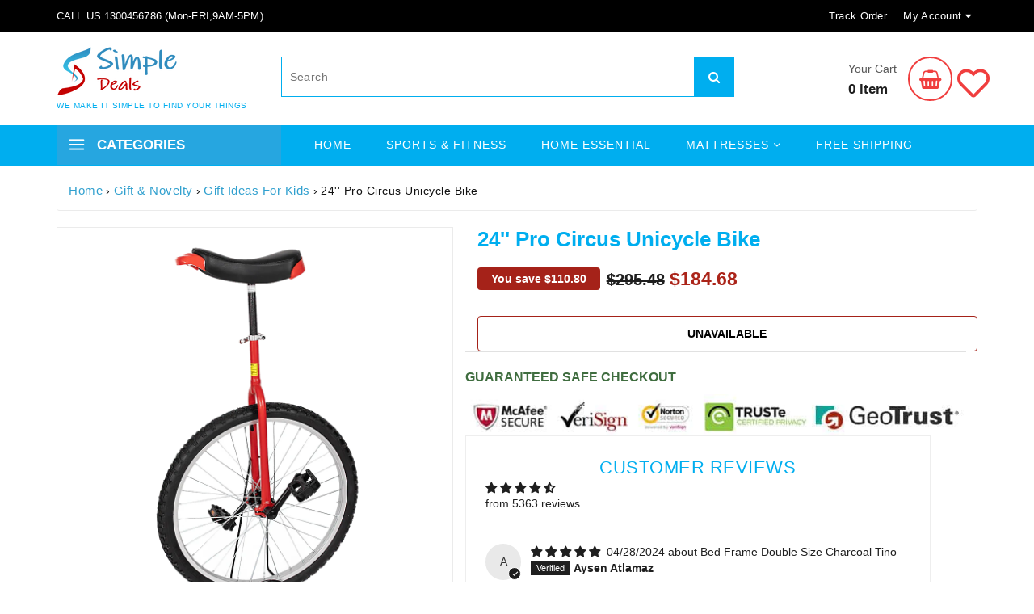

--- FILE ---
content_type: text/html; charset=utf-8
request_url: https://www.simpledeals.com.au/products/24-pro-circus-unicycle-bike-v63-799397-afterpay-zippay-zipmoney-oxipay
body_size: 62558
content:
<!doctype html>
<!--[if lt IE 7]><html class="no-js lt-ie9 lt-ie8 lt-ie7" lang="en"> <![endif]-->
<!--[if IE 7]><html class="no-js lt-ie9 lt-ie8" lang="en"> <![endif]-->
<!--[if IE 8]><html class="no-js lt-ie9" lang="en"> <![endif]-->
<!--[if IE 9 ]><html class="ie9 no-js"> <![endif]-->
<!--[if (gt IE 9)|!(IE)]><!--> <html> <!--<![endif]-->
<head>
        <meta charset="utf-8">
        <meta http-equiv="X-UA-Compatible" content="IE=edge">
        <meta name="viewport" content="width=device-width,initial-scale=1">
        <meta name="description" content="Shop now at simple deals 24&#39;&#39; Pro Circus Unicycle Bike | Afterpay | zip | laybuy | latitude | Klarna. Pay later with Afterpay, zip, laybuy, latittude pay, klarna, openpay fast delivery all over Australia"> 
        






<meta property="og:locale" content="en_AU"/>
<meta property="og:type" content="website">
<meta property="og:title" content="24&#39;&#39; Pro Circus Unicycle Bike on Afterpay | ZipPay | LayBuy | Klarna">
<meta property="og:description" content="Shop now at simple deals 24&#39;&#39; Pro Circus Unicycle Bike | Afterpay | zip | laybuy | latitude | Klarna. Pay later with Afterpay, zip, laybuy, latittude pay, klarna, openpay fast delivery all over Australia">
<meta property="og:url" content="https://www.simpledeals.com.au/products/24-pro-circus-unicycle-bike-v63-799397-afterpay-zippay-zipmoney-oxipay">
<meta property="og:site_name" content="Simple deals">

  <meta property="og:type" content="product">
  <meta property="og:title" content="24&#39;&#39; Pro Circus Unicycle Bike">
  <meta property="og:category" content="Activity Games" />
  
  <meta property="og:image" content="http://www.simpledeals.com.au/cdn/shop/files/24-pro-circus-unicycle-bike-49300553564461.png?v=1729562088">
  <meta property="og:image:secure_url" content="https://www.simpledeals.com.au/cdn/shop/files/24-pro-circus-unicycle-bike-49300553564461.png?v=1729562088">
  
  <meta property="og:image" content="http://www.simpledeals.com.au/cdn/shop/files/24-pro-circus-unicycle-bike-49300554219821.jpg?v=1729562091">
  <meta property="og:image:secure_url" content="https://www.simpledeals.com.au/cdn/shop/files/24-pro-circus-unicycle-bike-49300554219821.jpg?v=1729562091">
  
  <meta property="og:image" content="http://www.simpledeals.com.au/cdn/shop/files/24-pro-circus-unicycle-bike-49300554842413.jpg?v=1729562094">
  <meta property="og:image:secure_url" content="https://www.simpledeals.com.au/cdn/shop/files/24-pro-circus-unicycle-bike-49300554842413.jpg?v=1729562094">
  
  <meta property="og:price:amount" content="184.68">
  <meta property="og:price:currency" content="AUD">
  <meta property="og:availability" content="oos" />
  <meta property="og:description" content="With this fun and unusual bike, you won&#39;t have to think about running away to the circus any longer!You&#39;ll be the hit of the neighborhood with this professional circus unicycle. Take on the challenge of learning to ride this one-wheeled wonder. Your family and friends are in for a real treat when...">
















    
    
    

    
    
    <meta
      property="og:image"
      content="https://www.simpledeals.com.au/cdn/shop/files/24-pro-circus-unicycle-bike-49300553564461_1200x1200.png?v=1729562088"
    />
    <meta
      property="og:image:secure_url"
      content="https://www.simpledeals.com.au/cdn/shop/files/24-pro-circus-unicycle-bike-49300553564461_1200x1200.png?v=1729562088"
    />
    <meta property="og:image:width" content="1200" />
    <meta property="og:image:height" content="1200" />
        <meta property="og:image:type" content="image/webp" />
    
    
    <meta property="og:image:alt" content="Social media image" />
  
















<meta name="twitter:title" content="24&#39;&#39; Pro Circus Unicycle Bike on Afterpay | ZipPay | LayBuy | Klarna">
<meta name="twitter:description" content="Shop now at simple deals 24&#39;&#39; Pro Circus Unicycle Bike | Afterpay | zip | laybuy | latitude | Klarna. Pay later with Afterpay, zip, laybuy, latittude pay, klarna, openpay fast delivery all over Australia">


    
    
    
      
      
      <meta name="twitter:card" content="summary">
    
    
    <meta
      property="twitter:image"
      content="https://www.simpledeals.com.au/cdn/shop/files/24-pro-circus-unicycle-bike-49300553564461_1200x1200_crop_center.png?v=1729562088"
    />
    <meta property="twitter:image:width" content="1200" />
    <meta property="twitter:image:height" content="1200" />
    
    
    <meta property="twitter:image:alt" content="Social media image" />
  


        <meta name="google-site-verification" content="_EJO-NSK8dyh9LIQuvUbjcQ4CaM72Vhs-JE5AITMNPo" />
		<meta name="p:domain_verify" content="bc67784d732f7dafc36c4f1a6e4b22ae"/>
		<meta name="facebook-domain-verification" content="icpwtzgqd8j40t5fo5cyalxtsu4y79" />
        <!-- Google tag (gtag.js) --> <script async src="https://www.googletagmanager.com/gtag/js?id=G-LS0900232D"></script> <script> window.dataLayer = window.dataLayer || []; function gtag(){dataLayer.push(arguments);} gtag('js', new Date()); gtag('config', 'G-LS0900232D'); </script>
     
  <link rel="preload" fetchpriority="high" as="image" href="/cdn/shop/files/SD_autumn_sale_2048x.gif?v=1709527407" type="image/webp">
  
  <!-- Basic page needs ================================================== -->
		
		
		
			<link rel="canonical" href="https://www.simpledeals.com.au/products/24-pro-circus-unicycle-bike-v63-799397-afterpay-zippay-zipmoney-oxipay" />
		
	  
		<link rel="preload" as="image" href="https://cdn.shopify.com/s/files/1/0019/8642/9001/files/Simple-deal-afterpay-zip_400x.png?v=1610344921">
		
		
			<link rel="preload" href="//www.simpledeals.com.au/cdn/shop/files/24-pro-circus-unicycle-bike-49300553564461_450x450.png?v=1729562088" as="image">
			<link href="//www.simpledeals.com.au/cdn/shop/t/63/assets/styles-setting.css?v=145064550742654196501763548567" rel="stylesheet" type="text/css" media="all" />
		
        <link rel="preconnect" href="https://cdn.shopify.com" crossorigin>
  
  <!-- Favicon -->
  
  <link rel="shortcut icon" href="//www.simpledeals.com.au/cdn/shop/files/simpledeal_favicon_32x32.png?v=1739752315" type="image/png">
  
  
  <!-- Title and description ================================================== -->
  <title>
    24&#39;&#39; Pro Circus Unicycle Bike on Afterpay | ZipPay | LayBuy | Klarna &ndash; Simple deals
  </title>
  
  <!-- fonts -->

<link rel="stylesheet" href="https://use.fontawesome.com/releases/v5.5.0/css/all.css" integrity="sha384-B4dIYHKNBt8Bc12p+WXckhzcICo0wtJAoU8YZTY5qE0Id1GSseTk6S+L3BlXeVIU" crossorigin="anonymous">
<link href="//www.simpledeals.com.au/cdn/shop/t/63/assets/font-poppins.css?v=130250979143714016991715488145" rel="stylesheet" type="text/css" media="all" />
  <!-- Styles -->
   
  <link href="//www.simpledeals.com.au/cdn/shop/t/63/assets/bootstrap.min.css?v=102406047534611070071670827848" rel="stylesheet" type="text/css" media="all" />

  

  <!-- Theme base and media queries -->


  <link href="//www.simpledeals.com.au/cdn/shop/t/63/assets/owl.theme.css?v=158521589831068413361670827852" rel="stylesheet" type="text/css" media="all" />
  
  <link href="//www.simpledeals.com.au/cdn/shop/t/63/assets/jquery.fancybox.css?v=63466834292105058241670827852" rel="stylesheet" type="text/css" media="all" />
  <link href="//www.simpledeals.com.au/cdn/shop/t/63/assets/component.css?v=167576966610831123851670827849" rel="stylesheet" type="text/css" media="all" />
  <link href="//www.simpledeals.com.au/cdn/shop/t/63/assets/styles.css?v=54019216339099238601728481051" rel="stylesheet" type="text/css" media="all" />
  <link href="//www.simpledeals.com.au/cdn/shop/t/63/assets/styles-setting.css?v=145064550742654196501763548567" rel="stylesheet" type="text/css" media="all" />
  <link href="//www.simpledeals.com.au/cdn/shop/t/63/assets/responsive.css?v=175294404378174185161716296447" rel="stylesheet" type="text/css" media="all" />
  <link href="//www.simpledeals.com.au/cdn/shop/t/63/assets/animate.css?v=168119286650764109401670827848" rel="stylesheet" type="text/css" media="all" />
  <link href="//www.simpledeals.com.au/cdn/shop/t/63/assets/font-icon.css?v=146283532281197707211670827850" rel="stylesheet" type="text/css" media="all" />

  
  <link href="//www.simpledeals.com.au/cdn/shop/t/63/assets/retina-responsive.css?v=116718286613729519791670827852" rel="stylesheet" type="text/css" media="all" />
  

  <!-- Scripts -->
  <script src="//ajax.googleapis.com/ajax/libs/jquery/1.8.1/jquery.min.js"></script> 
<script src="//www.simpledeals.com.au/cdn/shop/t/63/assets/jquery-cookie.min.js?v=72365755745404048181670827851" type="text/javascript"></script>
<script src="//www.simpledeals.com.au/cdn/shop/t/63/assets/selectize.min.js?v=70245539515728390161670827853" type="text/javascript"></script>
<script src="//www.simpledeals.com.au/cdn/shop/t/63/assets/owl.carousel.js?v=183818619570861549441670827852" type="text/javascript"></script>



<script>
  window.ajax_cart = true;
  window.money_format = "${{amount}} AUD";
  window.shop_currency = "AUD";
  window.show_multiple_currencies = false;
  window.loading_url = "//www.simpledeals.com.au/cdn/shop/t/63/assets/loading-top.gif?v=49711570775878740321675238329"; 
  window.use_color_swatch = false;
  window.product_image_resize = true;
  window.enable_sidebar_multiple_choice = true;
  window.dropdowncart_type = "hover";
  window.file_url = "//www.simpledeals.com.au/cdn/shop/files/?v=1196605";
  window.asset_url = "";
  window.images_size = {
    is_crop: false,
    ratio_width : 1,
    ratio_height : 1.35,
     
  };
  window.multi_lang = false;
</script>



  <!-- Header hook for plugins ================================================== -->
   
 <script>window.performance && window.performance.mark && window.performance.mark('shopify.content_for_header.start');</script><meta name="google-site-verification" content="WFbxLM7jq7w1WUGjvilVGE0ihNXhFWN2ZJk3Dod7_x8">
<meta id="shopify-digital-wallet" name="shopify-digital-wallet" content="/1986429001/digital_wallets/dialog">
<meta name="shopify-checkout-api-token" content="048a323ab72ea7b49690c9c0ee2db62c">
<meta id="in-context-paypal-metadata" data-shop-id="1986429001" data-venmo-supported="false" data-environment="production" data-locale="en_US" data-paypal-v4="true" data-currency="AUD">
<link rel="alternate" type="application/json+oembed" href="https://www.simpledeals.com.au/products/24-pro-circus-unicycle-bike-v63-799397-afterpay-zippay-zipmoney-oxipay.oembed">
<script async="async" src="/checkouts/internal/preloads.js?locale=en-AU"></script>
<script id="shopify-features" type="application/json">{"accessToken":"048a323ab72ea7b49690c9c0ee2db62c","betas":["rich-media-storefront-analytics"],"domain":"www.simpledeals.com.au","predictiveSearch":true,"shopId":1986429001,"locale":"en"}</script>
<script>var Shopify = Shopify || {};
Shopify.shop = "juzonline.myshopify.com";
Shopify.locale = "en";
Shopify.currency = {"active":"AUD","rate":"1.0"};
Shopify.country = "AU";
Shopify.theme = {"name":"SimpleDeals 2.0","id":139716002093,"schema_name":null,"schema_version":null,"theme_store_id":null,"role":"main"};
Shopify.theme.handle = "null";
Shopify.theme.style = {"id":null,"handle":null};
Shopify.cdnHost = "www.simpledeals.com.au/cdn";
Shopify.routes = Shopify.routes || {};
Shopify.routes.root = "/";</script>
<script type="module">!function(o){(o.Shopify=o.Shopify||{}).modules=!0}(window);</script>
<script>!function(o){function n(){var o=[];function n(){o.push(Array.prototype.slice.apply(arguments))}return n.q=o,n}var t=o.Shopify=o.Shopify||{};t.loadFeatures=n(),t.autoloadFeatures=n()}(window);</script>
<script id="shop-js-analytics" type="application/json">{"pageType":"product"}</script>
<script defer="defer" async type="module" src="//www.simpledeals.com.au/cdn/shopifycloud/shop-js/modules/v2/client.init-shop-cart-sync_BdyHc3Nr.en.esm.js"></script>
<script defer="defer" async type="module" src="//www.simpledeals.com.au/cdn/shopifycloud/shop-js/modules/v2/chunk.common_Daul8nwZ.esm.js"></script>
<script type="module">
  await import("//www.simpledeals.com.au/cdn/shopifycloud/shop-js/modules/v2/client.init-shop-cart-sync_BdyHc3Nr.en.esm.js");
await import("//www.simpledeals.com.au/cdn/shopifycloud/shop-js/modules/v2/chunk.common_Daul8nwZ.esm.js");

  window.Shopify.SignInWithShop?.initShopCartSync?.({"fedCMEnabled":true,"windoidEnabled":true});

</script>
<script>(function() {
  var isLoaded = false;
  function asyncLoad() {
    if (isLoaded) return;
    isLoaded = true;
    var urls = ["https:\/\/toastibar-cdn.makeprosimp.com\/v1\/published\/42549\/1cf44ef10cb34df69983583955f77c0f\/4266\/app.js?v=1\u0026shop=juzonline.myshopify.com","\/\/cdn.shopify.com\/proxy\/b8b60150c8f48968c709da03977d4da364c8170b9901e9f85f84ae22e7850539\/api.goaffpro.com\/loader.js?shop=juzonline.myshopify.com\u0026sp-cache-control=cHVibGljLCBtYXgtYWdlPTkwMA","https:\/\/assets.smartwishlist.webmarked.net\/static\/v6\/smartwishlist.js?shop=juzonline.myshopify.com","https:\/\/blessifyinfotech.com\/back-in-stock\/front-script\/notifyStock.js?shop=juzonline.myshopify.com","https:\/\/d1639lhkj5l89m.cloudfront.net\/js\/storefront\/uppromote.js?shop=juzonline.myshopify.com"];
    for (var i = 0; i < urls.length; i++) {
      var s = document.createElement('script');
      s.type = 'text/javascript';
      s.async = true;
      s.src = urls[i];
      var x = document.getElementsByTagName('script')[0];
      x.parentNode.insertBefore(s, x);
    }
  };
  if(window.attachEvent) {
    window.attachEvent('onload', asyncLoad);
  } else {
    window.addEventListener('load', asyncLoad, false);
  }
})();</script>
<script id="__st">var __st={"a":1986429001,"offset":36000,"reqid":"bd821a81-484b-4a90-a3d1-5f0571fd4cf6-1769007984","pageurl":"www.simpledeals.com.au\/products\/24-pro-circus-unicycle-bike-v63-799397-afterpay-zippay-zipmoney-oxipay","u":"644ed26a61e1","p":"product","rtyp":"product","rid":1825024147529};</script>
<script>window.ShopifyPaypalV4VisibilityTracking = true;</script>
<script id="captcha-bootstrap">!function(){'use strict';const t='contact',e='account',n='new_comment',o=[[t,t],['blogs',n],['comments',n],[t,'customer']],c=[[e,'customer_login'],[e,'guest_login'],[e,'recover_customer_password'],[e,'create_customer']],r=t=>t.map((([t,e])=>`form[action*='/${t}']:not([data-nocaptcha='true']) input[name='form_type'][value='${e}']`)).join(','),a=t=>()=>t?[...document.querySelectorAll(t)].map((t=>t.form)):[];function s(){const t=[...o],e=r(t);return a(e)}const i='password',u='form_key',d=['recaptcha-v3-token','g-recaptcha-response','h-captcha-response',i],f=()=>{try{return window.sessionStorage}catch{return}},m='__shopify_v',_=t=>t.elements[u];function p(t,e,n=!1){try{const o=window.sessionStorage,c=JSON.parse(o.getItem(e)),{data:r}=function(t){const{data:e,action:n}=t;return t[m]||n?{data:e,action:n}:{data:t,action:n}}(c);for(const[e,n]of Object.entries(r))t.elements[e]&&(t.elements[e].value=n);n&&o.removeItem(e)}catch(o){console.error('form repopulation failed',{error:o})}}const l='form_type',E='cptcha';function T(t){t.dataset[E]=!0}const w=window,h=w.document,L='Shopify',v='ce_forms',y='captcha';let A=!1;((t,e)=>{const n=(g='f06e6c50-85a8-45c8-87d0-21a2b65856fe',I='https://cdn.shopify.com/shopifycloud/storefront-forms-hcaptcha/ce_storefront_forms_captcha_hcaptcha.v1.5.2.iife.js',D={infoText:'Protected by hCaptcha',privacyText:'Privacy',termsText:'Terms'},(t,e,n)=>{const o=w[L][v],c=o.bindForm;if(c)return c(t,g,e,D).then(n);var r;o.q.push([[t,g,e,D],n]),r=I,A||(h.body.append(Object.assign(h.createElement('script'),{id:'captcha-provider',async:!0,src:r})),A=!0)});var g,I,D;w[L]=w[L]||{},w[L][v]=w[L][v]||{},w[L][v].q=[],w[L][y]=w[L][y]||{},w[L][y].protect=function(t,e){n(t,void 0,e),T(t)},Object.freeze(w[L][y]),function(t,e,n,w,h,L){const[v,y,A,g]=function(t,e,n){const i=e?o:[],u=t?c:[],d=[...i,...u],f=r(d),m=r(i),_=r(d.filter((([t,e])=>n.includes(e))));return[a(f),a(m),a(_),s()]}(w,h,L),I=t=>{const e=t.target;return e instanceof HTMLFormElement?e:e&&e.form},D=t=>v().includes(t);t.addEventListener('submit',(t=>{const e=I(t);if(!e)return;const n=D(e)&&!e.dataset.hcaptchaBound&&!e.dataset.recaptchaBound,o=_(e),c=g().includes(e)&&(!o||!o.value);(n||c)&&t.preventDefault(),c&&!n&&(function(t){try{if(!f())return;!function(t){const e=f();if(!e)return;const n=_(t);if(!n)return;const o=n.value;o&&e.removeItem(o)}(t);const e=Array.from(Array(32),(()=>Math.random().toString(36)[2])).join('');!function(t,e){_(t)||t.append(Object.assign(document.createElement('input'),{type:'hidden',name:u})),t.elements[u].value=e}(t,e),function(t,e){const n=f();if(!n)return;const o=[...t.querySelectorAll(`input[type='${i}']`)].map((({name:t})=>t)),c=[...d,...o],r={};for(const[a,s]of new FormData(t).entries())c.includes(a)||(r[a]=s);n.setItem(e,JSON.stringify({[m]:1,action:t.action,data:r}))}(t,e)}catch(e){console.error('failed to persist form',e)}}(e),e.submit())}));const S=(t,e)=>{t&&!t.dataset[E]&&(n(t,e.some((e=>e===t))),T(t))};for(const o of['focusin','change'])t.addEventListener(o,(t=>{const e=I(t);D(e)&&S(e,y())}));const B=e.get('form_key'),M=e.get(l),P=B&&M;t.addEventListener('DOMContentLoaded',(()=>{const t=y();if(P)for(const e of t)e.elements[l].value===M&&p(e,B);[...new Set([...A(),...v().filter((t=>'true'===t.dataset.shopifyCaptcha))])].forEach((e=>S(e,t)))}))}(h,new URLSearchParams(w.location.search),n,t,e,['guest_login'])})(!0,!0)}();</script>
<script integrity="sha256-4kQ18oKyAcykRKYeNunJcIwy7WH5gtpwJnB7kiuLZ1E=" data-source-attribution="shopify.loadfeatures" defer="defer" src="//www.simpledeals.com.au/cdn/shopifycloud/storefront/assets/storefront/load_feature-a0a9edcb.js" crossorigin="anonymous"></script>
<script data-source-attribution="shopify.dynamic_checkout.dynamic.init">var Shopify=Shopify||{};Shopify.PaymentButton=Shopify.PaymentButton||{isStorefrontPortableWallets:!0,init:function(){window.Shopify.PaymentButton.init=function(){};var t=document.createElement("script");t.src="https://www.simpledeals.com.au/cdn/shopifycloud/portable-wallets/latest/portable-wallets.en.js",t.type="module",document.head.appendChild(t)}};
</script>
<script data-source-attribution="shopify.dynamic_checkout.buyer_consent">
  function portableWalletsHideBuyerConsent(e){var t=document.getElementById("shopify-buyer-consent"),n=document.getElementById("shopify-subscription-policy-button");t&&n&&(t.classList.add("hidden"),t.setAttribute("aria-hidden","true"),n.removeEventListener("click",e))}function portableWalletsShowBuyerConsent(e){var t=document.getElementById("shopify-buyer-consent"),n=document.getElementById("shopify-subscription-policy-button");t&&n&&(t.classList.remove("hidden"),t.removeAttribute("aria-hidden"),n.addEventListener("click",e))}window.Shopify?.PaymentButton&&(window.Shopify.PaymentButton.hideBuyerConsent=portableWalletsHideBuyerConsent,window.Shopify.PaymentButton.showBuyerConsent=portableWalletsShowBuyerConsent);
</script>
<script data-source-attribution="shopify.dynamic_checkout.cart.bootstrap">document.addEventListener("DOMContentLoaded",(function(){function t(){return document.querySelector("shopify-accelerated-checkout-cart, shopify-accelerated-checkout")}if(t())Shopify.PaymentButton.init();else{new MutationObserver((function(e,n){t()&&(Shopify.PaymentButton.init(),n.disconnect())})).observe(document.body,{childList:!0,subtree:!0})}}));
</script>
<link id="shopify-accelerated-checkout-styles" rel="stylesheet" media="screen" href="https://www.simpledeals.com.au/cdn/shopifycloud/portable-wallets/latest/accelerated-checkout-backwards-compat.css" crossorigin="anonymous">
<style id="shopify-accelerated-checkout-cart">
        #shopify-buyer-consent {
  margin-top: 1em;
  display: inline-block;
  width: 100%;
}

#shopify-buyer-consent.hidden {
  display: none;
}

#shopify-subscription-policy-button {
  background: none;
  border: none;
  padding: 0;
  text-decoration: underline;
  font-size: inherit;
  cursor: pointer;
}

#shopify-subscription-policy-button::before {
  box-shadow: none;
}

      </style>

<script>window.performance && window.performance.mark && window.performance.mark('shopify.content_for_header.end');</script> 

  <!--[if lt IE 9]>
<script src="//html5shiv.googlecode.com/svn/trunk/html5.js" type="text/javascript"></script>
<![endif]-->

  
  


<div id="shopify-section-filter-menu-settings" class="shopify-section"><style type="text/css">
/*  Filter Menu Color and Image Section CSS */</style>
<link href="//www.simpledeals.com.au/cdn/shop/t/63/assets/filter-menu.scss.css?v=161598855906566133321696227011" rel="stylesheet" type="text/css" media="all" />
<script src="//www.simpledeals.com.au/cdn/shop/t/63/assets/filter-menu.js?v=79298749081961657871674379499" type="text/javascript"></script>





</div>
  
<!-- Start of Judge.me Core -->
<link rel="dns-prefetch" href="https://cdn.judge.me/">
<script data-cfasync='false' class='jdgm-settings-script'>window.jdgmSettings={"pagination":5,"disable_web_reviews":false,"badge_no_review_text":"No reviews","badge_n_reviews_text":"{{ n }} review/reviews","hide_badge_preview_if_no_reviews":true,"badge_hide_text":false,"enforce_center_preview_badge":false,"widget_title":"Customer Reviews","widget_open_form_text":"Write a review","widget_close_form_text":"Cancel review","widget_refresh_page_text":"Refresh page","widget_summary_text":"Based on {{ number_of_reviews }} review/reviews","widget_no_review_text":"Be the first to write a review","widget_name_field_text":"Display name","widget_verified_name_field_text":"Verified Name (public)","widget_name_placeholder_text":"Display name","widget_required_field_error_text":"This field is required.","widget_email_field_text":"Email address","widget_verified_email_field_text":"Verified Email (private, can not be edited)","widget_email_placeholder_text":"Your email address","widget_email_field_error_text":"Please enter a valid email address.","widget_rating_field_text":"Rating","widget_review_title_field_text":"Review Title","widget_review_title_placeholder_text":"Give your review a title","widget_review_body_field_text":"Review content","widget_review_body_placeholder_text":"Start writing here...","widget_pictures_field_text":"Picture/Video (optional)","widget_submit_review_text":"Submit Review","widget_submit_verified_review_text":"Submit Verified Review","widget_submit_success_msg_with_auto_publish":"Thank you! Please refresh the page in a few moments to see your review. You can remove or edit your review by logging into \u003ca href='https://judge.me/login' target='_blank' rel='nofollow noopener'\u003eJudge.me\u003c/a\u003e","widget_submit_success_msg_no_auto_publish":"Thank you! Your review will be published as soon as it is approved by the shop admin. You can remove or edit your review by logging into \u003ca href='https://judge.me/login' target='_blank' rel='nofollow noopener'\u003eJudge.me\u003c/a\u003e","widget_show_default_reviews_out_of_total_text":"Showing {{ n_reviews_shown }} out of {{ n_reviews }} reviews.","widget_show_all_link_text":"Show all","widget_show_less_link_text":"Show less","widget_author_said_text":"{{ reviewer_name }} said:","widget_days_text":"{{ n }} days ago","widget_weeks_text":"{{ n }} week/weeks ago","widget_months_text":"{{ n }} month/months ago","widget_years_text":"{{ n }} year/years ago","widget_yesterday_text":"Yesterday","widget_today_text":"Today","widget_replied_text":"\u003e\u003e {{ shop_name }} replied:","widget_read_more_text":"Read more","widget_reviewer_name_as_initial":"","widget_rating_filter_color":"","widget_rating_filter_see_all_text":"See all reviews","widget_sorting_most_recent_text":"Most Recent","widget_sorting_highest_rating_text":"Highest Rating","widget_sorting_lowest_rating_text":"Lowest Rating","widget_sorting_with_pictures_text":"Only Pictures","widget_sorting_most_helpful_text":"Most Helpful","widget_open_question_form_text":"Ask a question","widget_reviews_subtab_text":"Reviews","widget_questions_subtab_text":"Questions","widget_question_label_text":"Question","widget_answer_label_text":"Answer","widget_question_placeholder_text":"Write your question here","widget_submit_question_text":"Submit Question","widget_question_submit_success_text":"Thank you for your question! We will notify you once it gets answered.","verified_badge_text":"Verified","verified_badge_bg_color":"","verified_badge_text_color":"","verified_badge_placement":"left-of-reviewer-name","widget_review_max_height":"","widget_hide_border":false,"widget_social_share":false,"widget_thumb":false,"widget_review_location_show":false,"widget_location_format":"country_iso_code","all_reviews_include_out_of_store_products":true,"all_reviews_out_of_store_text":"(out of store)","all_reviews_pagination":100,"all_reviews_product_name_prefix_text":"about","enable_review_pictures":false,"enable_question_anwser":false,"widget_theme":"","review_date_format":"mm/dd/yyyy","default_sort_method":"most-recent","widget_product_reviews_subtab_text":"Product Reviews","widget_shop_reviews_subtab_text":"Shop Reviews","widget_other_products_reviews_text":"Reviews for other products","widget_store_reviews_subtab_text":"Store reviews","widget_no_store_reviews_text":"This store hasn't received any reviews yet","widget_web_restriction_product_reviews_text":"This product hasn't received any reviews yet","widget_no_items_text":"No items found","widget_show_more_text":"Show more","widget_write_a_store_review_text":"Write a Store Review","widget_other_languages_heading":"Reviews in Other Languages","widget_translate_review_text":"Translate review to {{ language }}","widget_translating_review_text":"Translating...","widget_show_original_translation_text":"Show original ({{ language }})","widget_translate_review_failed_text":"Review couldn't be translated.","widget_translate_review_retry_text":"Retry","widget_translate_review_try_again_later_text":"Try again later","show_product_url_for_grouped_product":false,"widget_sorting_pictures_first_text":"Pictures First","show_pictures_on_all_rev_page_mobile":false,"show_pictures_on_all_rev_page_desktop":false,"floating_tab_hide_mobile_install_preference":false,"floating_tab_button_name":"★ Reviews","floating_tab_title":"Let customers speak for us","floating_tab_button_color":"","floating_tab_button_background_color":"","floating_tab_url":"","floating_tab_url_enabled":false,"floating_tab_tab_style":"text","all_reviews_text_badge_text":"Customers rate us {{ shop.metafields.judgeme.all_reviews_rating | round: 1 }}/5 based on {{ shop.metafields.judgeme.all_reviews_count }} reviews.","all_reviews_text_badge_text_branded_style":"{{ shop.metafields.judgeme.all_reviews_rating | round: 1 }} out of 5 stars based on {{ shop.metafields.judgeme.all_reviews_count }} reviews","is_all_reviews_text_badge_a_link":false,"show_stars_for_all_reviews_text_badge":false,"all_reviews_text_badge_url":"","all_reviews_text_style":"text","all_reviews_text_color_style":"judgeme_brand_color","all_reviews_text_color":"#108474","all_reviews_text_show_jm_brand":true,"featured_carousel_show_header":true,"featured_carousel_title":"Customer Reviews","testimonials_carousel_title":"Customers are saying","videos_carousel_title":"Real customer stories","cards_carousel_title":"Customers are saying","featured_carousel_count_text":"from {{ n }} reviews","featured_carousel_add_link_to_all_reviews_page":false,"featured_carousel_url":"","featured_carousel_show_images":true,"featured_carousel_autoslide_interval":5,"featured_carousel_arrows_on_the_sides":true,"featured_carousel_height":250,"featured_carousel_width":80,"featured_carousel_image_size":0,"featured_carousel_image_height":250,"featured_carousel_arrow_color":"#00aeef","verified_count_badge_style":"vintage","verified_count_badge_orientation":"horizontal","verified_count_badge_color_style":"judgeme_brand_color","verified_count_badge_color":"#108474","is_verified_count_badge_a_link":false,"verified_count_badge_url":"","verified_count_badge_show_jm_brand":true,"widget_rating_preset_default":5,"widget_first_sub_tab":"product-reviews","widget_show_histogram":true,"widget_histogram_use_custom_color":false,"widget_pagination_use_custom_color":false,"widget_star_use_custom_color":false,"widget_verified_badge_use_custom_color":false,"widget_write_review_use_custom_color":false,"picture_reminder_submit_button":"Upload Pictures","enable_review_videos":false,"mute_video_by_default":false,"widget_sorting_videos_first_text":"Videos First","widget_review_pending_text":"Pending","featured_carousel_items_for_large_screen":3,"social_share_options_order":"Facebook,Twitter","remove_microdata_snippet":true,"disable_json_ld":false,"enable_json_ld_products":false,"preview_badge_show_question_text":false,"preview_badge_no_question_text":"No questions","preview_badge_n_question_text":"{{ number_of_questions }} question/questions","qa_badge_show_icon":false,"qa_badge_position":"same-row","remove_judgeme_branding":true,"widget_add_search_bar":false,"widget_search_bar_placeholder":"Search","widget_sorting_verified_only_text":"Verified only","featured_carousel_theme":"card","featured_carousel_show_rating":true,"featured_carousel_show_title":true,"featured_carousel_show_body":true,"featured_carousel_show_date":false,"featured_carousel_show_reviewer":true,"featured_carousel_show_product":false,"featured_carousel_header_background_color":"#108474","featured_carousel_header_text_color":"#ffffff","featured_carousel_name_product_separator":"reviewed","featured_carousel_full_star_background":"#108474","featured_carousel_empty_star_background":"#dadada","featured_carousel_vertical_theme_background":"#f9fafb","featured_carousel_verified_badge_enable":false,"featured_carousel_verified_badge_color":"#108474","featured_carousel_border_style":"round","featured_carousel_review_line_length_limit":3,"featured_carousel_more_reviews_button_text":"Read more reviews","featured_carousel_view_product_button_text":"View product","all_reviews_page_load_reviews_on":"button_click","all_reviews_page_load_more_text":"Load More Reviews","disable_fb_tab_reviews":false,"enable_ajax_cdn_cache":false,"widget_public_name_text":"displayed publicly like","default_reviewer_name":"John Smith","default_reviewer_name_has_non_latin":true,"widget_reviewer_anonymous":"Anonymous","medals_widget_title":"Judge.me Review Medals","medals_widget_background_color":"#f9fafb","medals_widget_position":"footer_all_pages","medals_widget_border_color":"#f9fafb","medals_widget_verified_text_position":"left","medals_widget_use_monochromatic_version":false,"medals_widget_elements_color":"#108474","show_reviewer_avatar":true,"widget_invalid_yt_video_url_error_text":"Not a YouTube video URL","widget_max_length_field_error_text":"Please enter no more than {0} characters.","widget_show_country_flag":false,"widget_show_collected_via_shop_app":true,"widget_verified_by_shop_badge_style":"light","widget_verified_by_shop_text":"Verified by Shop","widget_show_photo_gallery":false,"widget_load_with_code_splitting":true,"widget_ugc_install_preference":false,"widget_ugc_title":"Made by us, Shared by you","widget_ugc_subtitle":"Tag us to see your picture featured in our page","widget_ugc_arrows_color":"#ffffff","widget_ugc_primary_button_text":"Buy Now","widget_ugc_primary_button_background_color":"#108474","widget_ugc_primary_button_text_color":"#ffffff","widget_ugc_primary_button_border_width":"0","widget_ugc_primary_button_border_style":"none","widget_ugc_primary_button_border_color":"#108474","widget_ugc_primary_button_border_radius":"25","widget_ugc_secondary_button_text":"Load More","widget_ugc_secondary_button_background_color":"#ffffff","widget_ugc_secondary_button_text_color":"#108474","widget_ugc_secondary_button_border_width":"2","widget_ugc_secondary_button_border_style":"solid","widget_ugc_secondary_button_border_color":"#108474","widget_ugc_secondary_button_border_radius":"25","widget_ugc_reviews_button_text":"View Reviews","widget_ugc_reviews_button_background_color":"#ffffff","widget_ugc_reviews_button_text_color":"#108474","widget_ugc_reviews_button_border_width":"2","widget_ugc_reviews_button_border_style":"solid","widget_ugc_reviews_button_border_color":"#108474","widget_ugc_reviews_button_border_radius":"25","widget_ugc_reviews_button_link_to":"judgeme-reviews-page","widget_ugc_show_post_date":true,"widget_ugc_max_width":"800","widget_rating_metafield_value_type":true,"widget_primary_color":"#108474","widget_enable_secondary_color":false,"widget_secondary_color":"#edf5f5","widget_summary_average_rating_text":"{{ average_rating }} out of 5","widget_media_grid_title":"Customer photos \u0026 videos","widget_media_grid_see_more_text":"See more","widget_round_style":false,"widget_show_product_medals":true,"widget_verified_by_judgeme_text":"Verified by Judge.me","widget_show_store_medals":true,"widget_verified_by_judgeme_text_in_store_medals":"Verified by Judge.me","widget_media_field_exceed_quantity_message":"Sorry, we can only accept {{ max_media }} for one review.","widget_media_field_exceed_limit_message":"{{ file_name }} is too large, please select a {{ media_type }} less than {{ size_limit }}MB.","widget_review_submitted_text":"Review Submitted!","widget_question_submitted_text":"Question Submitted!","widget_close_form_text_question":"Cancel","widget_write_your_answer_here_text":"Write your answer here","widget_enabled_branded_link":true,"widget_show_collected_by_judgeme":false,"widget_reviewer_name_color":"","widget_write_review_text_color":"","widget_write_review_bg_color":"","widget_collected_by_judgeme_text":"collected by Judge.me","widget_pagination_type":"standard","widget_load_more_text":"Load More","widget_load_more_color":"#108474","widget_full_review_text":"Full Review","widget_read_more_reviews_text":"Read More Reviews","widget_read_questions_text":"Read Questions","widget_questions_and_answers_text":"Questions \u0026 Answers","widget_verified_by_text":"Verified by","widget_verified_text":"Verified","widget_number_of_reviews_text":"{{ number_of_reviews }} reviews","widget_back_button_text":"Back","widget_next_button_text":"Next","widget_custom_forms_filter_button":"Filters","custom_forms_style":"vertical","widget_show_review_information":false,"how_reviews_are_collected":"How reviews are collected?","widget_show_review_keywords":false,"widget_gdpr_statement":"How we use your data: We'll only contact you about the review you left, and only if necessary. By submitting your review, you agree to Judge.me's \u003ca href='https://judge.me/terms' target='_blank' rel='nofollow noopener'\u003eterms\u003c/a\u003e, \u003ca href='https://judge.me/privacy' target='_blank' rel='nofollow noopener'\u003eprivacy\u003c/a\u003e and \u003ca href='https://judge.me/content-policy' target='_blank' rel='nofollow noopener'\u003econtent\u003c/a\u003e policies.","widget_multilingual_sorting_enabled":false,"widget_translate_review_content_enabled":false,"widget_translate_review_content_method":"manual","popup_widget_review_selection":"automatically_with_pictures","popup_widget_round_border_style":true,"popup_widget_show_title":true,"popup_widget_show_body":true,"popup_widget_show_reviewer":false,"popup_widget_show_product":true,"popup_widget_show_pictures":true,"popup_widget_use_review_picture":true,"popup_widget_show_on_home_page":true,"popup_widget_show_on_product_page":true,"popup_widget_show_on_collection_page":true,"popup_widget_show_on_cart_page":true,"popup_widget_position":"bottom_left","popup_widget_first_review_delay":5,"popup_widget_duration":5,"popup_widget_interval":5,"popup_widget_review_count":5,"popup_widget_hide_on_mobile":true,"review_snippet_widget_round_border_style":true,"review_snippet_widget_card_color":"#FFFFFF","review_snippet_widget_slider_arrows_background_color":"#FFFFFF","review_snippet_widget_slider_arrows_color":"#000000","review_snippet_widget_star_color":"#108474","show_product_variant":false,"all_reviews_product_variant_label_text":"Variant: ","widget_show_verified_branding":false,"widget_ai_summary_title":"Customers say","widget_ai_summary_disclaimer":"AI-powered review summary based on recent customer reviews","widget_show_ai_summary":false,"widget_show_ai_summary_bg":false,"widget_show_review_title_input":true,"redirect_reviewers_invited_via_email":"review_widget","request_store_review_after_product_review":false,"request_review_other_products_in_order":false,"review_form_color_scheme":"default","review_form_corner_style":"square","review_form_star_color":{},"review_form_text_color":"#333333","review_form_background_color":"#ffffff","review_form_field_background_color":"#fafafa","review_form_button_color":{},"review_form_button_text_color":"#ffffff","review_form_modal_overlay_color":"#000000","review_content_screen_title_text":"How would you rate this product?","review_content_introduction_text":"We would love it if you would share a bit about your experience.","store_review_form_title_text":"How would you rate this store?","store_review_form_introduction_text":"We would love it if you would share a bit about your experience.","show_review_guidance_text":true,"one_star_review_guidance_text":"Poor","five_star_review_guidance_text":"Great","customer_information_screen_title_text":"About you","customer_information_introduction_text":"Please tell us more about you.","custom_questions_screen_title_text":"Your experience in more detail","custom_questions_introduction_text":"Here are a few questions to help us understand more about your experience.","review_submitted_screen_title_text":"Thanks for your review!","review_submitted_screen_thank_you_text":"We are processing it and it will appear on the store soon.","review_submitted_screen_email_verification_text":"Please confirm your email by clicking the link we just sent you. This helps us keep reviews authentic.","review_submitted_request_store_review_text":"Would you like to share your experience of shopping with us?","review_submitted_review_other_products_text":"Would you like to review these products?","store_review_screen_title_text":"Would you like to share your experience of shopping with us?","store_review_introduction_text":"We value your feedback and use it to improve. Please share any thoughts or suggestions you have.","reviewer_media_screen_title_picture_text":"Share a picture","reviewer_media_introduction_picture_text":"Upload a photo to support your review.","reviewer_media_screen_title_video_text":"Share a video","reviewer_media_introduction_video_text":"Upload a video to support your review.","reviewer_media_screen_title_picture_or_video_text":"Share a picture or video","reviewer_media_introduction_picture_or_video_text":"Upload a photo or video to support your review.","reviewer_media_youtube_url_text":"Paste your Youtube URL here","advanced_settings_next_step_button_text":"Next","advanced_settings_close_review_button_text":"Close","modal_write_review_flow":false,"write_review_flow_required_text":"Required","write_review_flow_privacy_message_text":"We respect your privacy.","write_review_flow_anonymous_text":"Post review as anonymous","write_review_flow_visibility_text":"This won't be visible to other customers.","write_review_flow_multiple_selection_help_text":"Select as many as you like","write_review_flow_single_selection_help_text":"Select one option","write_review_flow_required_field_error_text":"This field is required","write_review_flow_invalid_email_error_text":"Please enter a valid email address","write_review_flow_max_length_error_text":"Max. {{ max_length }} characters.","write_review_flow_media_upload_text":"\u003cb\u003eClick to upload\u003c/b\u003e or drag and drop","write_review_flow_gdpr_statement":"We'll only contact you about your review if necessary. By submitting your review, you agree to our \u003ca href='https://judge.me/terms' target='_blank' rel='nofollow noopener'\u003eterms and conditions\u003c/a\u003e and \u003ca href='https://judge.me/privacy' target='_blank' rel='nofollow noopener'\u003eprivacy policy\u003c/a\u003e.","rating_only_reviews_enabled":false,"show_negative_reviews_help_screen":false,"new_review_flow_help_screen_rating_threshold":3,"negative_review_resolution_screen_title_text":"Tell us more","negative_review_resolution_text":"Your experience matters to us. If there were issues with your purchase, we're here to help. Feel free to reach out to us, we'd love the opportunity to make things right.","negative_review_resolution_button_text":"Contact us","negative_review_resolution_proceed_with_review_text":"Leave a review","negative_review_resolution_subject":"Issue with purchase from {{ shop_name }}.{{ order_name }}","preview_badge_collection_page_install_status":false,"widget_review_custom_css":"","preview_badge_custom_css":"","preview_badge_stars_count":"5-stars","featured_carousel_custom_css":"","floating_tab_custom_css":"","all_reviews_widget_custom_css":"","medals_widget_custom_css":"","verified_badge_custom_css":"","all_reviews_text_custom_css":"","transparency_badges_collected_via_store_invite":false,"transparency_badges_from_another_provider":false,"transparency_badges_collected_from_store_visitor":false,"transparency_badges_collected_by_verified_review_provider":false,"transparency_badges_earned_reward":false,"transparency_badges_collected_via_store_invite_text":"Review collected via store invitation","transparency_badges_from_another_provider_text":"Review collected from another provider","transparency_badges_collected_from_store_visitor_text":"Review collected from a store visitor","transparency_badges_written_in_google_text":"Review written in Google","transparency_badges_written_in_etsy_text":"Review written in Etsy","transparency_badges_written_in_shop_app_text":"Review written in Shop App","transparency_badges_earned_reward_text":"Review earned a reward for future purchase","product_review_widget_per_page":10,"widget_store_review_label_text":"Review about the store","checkout_comment_extension_title_on_product_page":"Customer Comments","checkout_comment_extension_num_latest_comment_show":5,"checkout_comment_extension_format":"name_and_timestamp","checkout_comment_customer_name":"last_initial","checkout_comment_comment_notification":true,"preview_badge_collection_page_install_preference":true,"preview_badge_home_page_install_preference":true,"preview_badge_product_page_install_preference":true,"review_widget_install_preference":"","review_carousel_install_preference":false,"floating_reviews_tab_install_preference":"none","verified_reviews_count_badge_install_preference":false,"all_reviews_text_install_preference":false,"review_widget_best_location":true,"judgeme_medals_install_preference":false,"review_widget_revamp_enabled":false,"review_widget_qna_enabled":false,"review_widget_header_theme":"minimal","review_widget_widget_title_enabled":true,"review_widget_header_text_size":"medium","review_widget_header_text_weight":"regular","review_widget_average_rating_style":"compact","review_widget_bar_chart_enabled":true,"review_widget_bar_chart_type":"numbers","review_widget_bar_chart_style":"standard","review_widget_expanded_media_gallery_enabled":false,"review_widget_reviews_section_theme":"standard","review_widget_image_style":"thumbnails","review_widget_review_image_ratio":"square","review_widget_stars_size":"medium","review_widget_verified_badge":"standard_text","review_widget_review_title_text_size":"medium","review_widget_review_text_size":"medium","review_widget_review_text_length":"medium","review_widget_number_of_columns_desktop":3,"review_widget_carousel_transition_speed":5,"review_widget_custom_questions_answers_display":"always","review_widget_button_text_color":"#FFFFFF","review_widget_text_color":"#000000","review_widget_lighter_text_color":"#7B7B7B","review_widget_corner_styling":"soft","review_widget_review_word_singular":"review","review_widget_review_word_plural":"reviews","review_widget_voting_label":"Helpful?","review_widget_shop_reply_label":"Reply from {{ shop_name }}:","review_widget_filters_title":"Filters","qna_widget_question_word_singular":"Question","qna_widget_question_word_plural":"Questions","qna_widget_answer_reply_label":"Answer from {{ answerer_name }}:","qna_content_screen_title_text":"Ask a question about this product","qna_widget_question_required_field_error_text":"Please enter your question.","qna_widget_flow_gdpr_statement":"We'll only contact you about your question if necessary. By submitting your question, you agree to our \u003ca href='https://judge.me/terms' target='_blank' rel='nofollow noopener'\u003eterms and conditions\u003c/a\u003e and \u003ca href='https://judge.me/privacy' target='_blank' rel='nofollow noopener'\u003eprivacy policy\u003c/a\u003e.","qna_widget_question_submitted_text":"Thanks for your question!","qna_widget_close_form_text_question":"Close","qna_widget_question_submit_success_text":"We’ll notify you by email when your question is answered.","all_reviews_widget_v2025_enabled":false,"all_reviews_widget_v2025_header_theme":"default","all_reviews_widget_v2025_widget_title_enabled":true,"all_reviews_widget_v2025_header_text_size":"medium","all_reviews_widget_v2025_header_text_weight":"regular","all_reviews_widget_v2025_average_rating_style":"compact","all_reviews_widget_v2025_bar_chart_enabled":true,"all_reviews_widget_v2025_bar_chart_type":"numbers","all_reviews_widget_v2025_bar_chart_style":"standard","all_reviews_widget_v2025_expanded_media_gallery_enabled":false,"all_reviews_widget_v2025_show_store_medals":true,"all_reviews_widget_v2025_show_photo_gallery":true,"all_reviews_widget_v2025_show_review_keywords":false,"all_reviews_widget_v2025_show_ai_summary":false,"all_reviews_widget_v2025_show_ai_summary_bg":false,"all_reviews_widget_v2025_add_search_bar":false,"all_reviews_widget_v2025_default_sort_method":"most-recent","all_reviews_widget_v2025_reviews_per_page":10,"all_reviews_widget_v2025_reviews_section_theme":"default","all_reviews_widget_v2025_image_style":"thumbnails","all_reviews_widget_v2025_review_image_ratio":"square","all_reviews_widget_v2025_stars_size":"medium","all_reviews_widget_v2025_verified_badge":"bold_badge","all_reviews_widget_v2025_review_title_text_size":"medium","all_reviews_widget_v2025_review_text_size":"medium","all_reviews_widget_v2025_review_text_length":"medium","all_reviews_widget_v2025_number_of_columns_desktop":3,"all_reviews_widget_v2025_carousel_transition_speed":5,"all_reviews_widget_v2025_custom_questions_answers_display":"always","all_reviews_widget_v2025_show_product_variant":false,"all_reviews_widget_v2025_show_reviewer_avatar":true,"all_reviews_widget_v2025_reviewer_name_as_initial":"","all_reviews_widget_v2025_review_location_show":false,"all_reviews_widget_v2025_location_format":"","all_reviews_widget_v2025_show_country_flag":false,"all_reviews_widget_v2025_verified_by_shop_badge_style":"light","all_reviews_widget_v2025_social_share":false,"all_reviews_widget_v2025_social_share_options_order":"Facebook,Twitter,LinkedIn,Pinterest","all_reviews_widget_v2025_pagination_type":"standard","all_reviews_widget_v2025_button_text_color":"#FFFFFF","all_reviews_widget_v2025_text_color":"#000000","all_reviews_widget_v2025_lighter_text_color":"#7B7B7B","all_reviews_widget_v2025_corner_styling":"soft","all_reviews_widget_v2025_title":"Customer reviews","all_reviews_widget_v2025_ai_summary_title":"Customers say about this store","all_reviews_widget_v2025_no_review_text":"Be the first to write a review","platform":"shopify","branding_url":"https://app.judge.me/reviews","branding_text":"Powered by Judge.me","locale":"en","reply_name":"Simple deals","widget_version":"2.1","footer":true,"autopublish":false,"review_dates":true,"enable_custom_form":false,"shop_locale":"en","enable_multi_locales_translations":false,"show_review_title_input":true,"review_verification_email_status":"always","can_be_branded":false,"reply_name_text":"Simple deals"};</script> <style class='jdgm-settings-style'>.jdgm-xx{left:0}.jdgm-prev-badge[data-average-rating='0.00']{display:none !important}.jdgm-author-all-initials{display:none !important}.jdgm-author-last-initial{display:none !important}.jdgm-rev-widg__title{visibility:hidden}.jdgm-rev-widg__summary-text{visibility:hidden}.jdgm-prev-badge__text{visibility:hidden}.jdgm-rev__replier:before{content:'Simple deals'}.jdgm-rev__prod-link-prefix:before{content:'about'}.jdgm-rev__variant-label:before{content:'Variant: '}.jdgm-rev__out-of-store-text:before{content:'(out of store)'}@media only screen and (min-width: 768px){.jdgm-rev__pics .jdgm-rev_all-rev-page-picture-separator,.jdgm-rev__pics .jdgm-rev__product-picture{display:none}}@media only screen and (max-width: 768px){.jdgm-rev__pics .jdgm-rev_all-rev-page-picture-separator,.jdgm-rev__pics .jdgm-rev__product-picture{display:none}}.jdgm-verified-count-badget[data-from-snippet="true"]{display:none !important}.jdgm-carousel-wrapper[data-from-snippet="true"]{display:none !important}.jdgm-all-reviews-text[data-from-snippet="true"]{display:none !important}.jdgm-medals-section[data-from-snippet="true"]{display:none !important}.jdgm-ugc-media-wrapper[data-from-snippet="true"]{display:none !important}.jdgm-rev__transparency-badge[data-badge-type="review_collected_via_store_invitation"]{display:none !important}.jdgm-rev__transparency-badge[data-badge-type="review_collected_from_another_provider"]{display:none !important}.jdgm-rev__transparency-badge[data-badge-type="review_collected_from_store_visitor"]{display:none !important}.jdgm-rev__transparency-badge[data-badge-type="review_written_in_etsy"]{display:none !important}.jdgm-rev__transparency-badge[data-badge-type="review_written_in_google_business"]{display:none !important}.jdgm-rev__transparency-badge[data-badge-type="review_written_in_shop_app"]{display:none !important}.jdgm-rev__transparency-badge[data-badge-type="review_earned_for_future_purchase"]{display:none !important}
</style> <style class='jdgm-settings-style'></style>

  
  
  
  <style class='jdgm-miracle-styles'>
  @-webkit-keyframes jdgm-spin{0%{-webkit-transform:rotate(0deg);-ms-transform:rotate(0deg);transform:rotate(0deg)}100%{-webkit-transform:rotate(359deg);-ms-transform:rotate(359deg);transform:rotate(359deg)}}@keyframes jdgm-spin{0%{-webkit-transform:rotate(0deg);-ms-transform:rotate(0deg);transform:rotate(0deg)}100%{-webkit-transform:rotate(359deg);-ms-transform:rotate(359deg);transform:rotate(359deg)}}@font-face{font-family:'JudgemeStar';src:url("[data-uri]") format("woff");font-weight:normal;font-style:normal}.jdgm-star{font-family:'JudgemeStar';display:inline !important;text-decoration:none !important;padding:0 4px 0 0 !important;margin:0 !important;font-weight:bold;opacity:1;-webkit-font-smoothing:antialiased;-moz-osx-font-smoothing:grayscale}.jdgm-star:hover{opacity:1}.jdgm-star:last-of-type{padding:0 !important}.jdgm-star.jdgm--on:before{content:"\e000"}.jdgm-star.jdgm--off:before{content:"\e001"}.jdgm-star.jdgm--half:before{content:"\e002"}.jdgm-widget *{margin:0;line-height:1.4;-webkit-box-sizing:border-box;-moz-box-sizing:border-box;box-sizing:border-box;-webkit-overflow-scrolling:touch}.jdgm-hidden{display:none !important;visibility:hidden !important}.jdgm-temp-hidden{display:none}.jdgm-spinner{width:40px;height:40px;margin:auto;border-radius:50%;border-top:2px solid #eee;border-right:2px solid #eee;border-bottom:2px solid #eee;border-left:2px solid #ccc;-webkit-animation:jdgm-spin 0.8s infinite linear;animation:jdgm-spin 0.8s infinite linear}.jdgm-prev-badge{display:block !important}

</style>


  
  
   


<script data-cfasync='false' class='jdgm-script'>
!function(e){window.jdgm=window.jdgm||{},jdgm.CDN_HOST="https://cdn.judge.me/",
jdgm.docReady=function(d){(e.attachEvent?"complete"===e.readyState:"loading"!==e.readyState)?
setTimeout(d,0):e.addEventListener("DOMContentLoaded",d)},jdgm.loadCSS=function(d,t,o,s){
!o&&jdgm.loadCSS.requestedUrls.indexOf(d)>=0||(jdgm.loadCSS.requestedUrls.push(d),
(s=e.createElement("link")).rel="stylesheet",s.class="jdgm-stylesheet",s.media="nope!",
s.href=d,s.onload=function(){this.media="all",t&&setTimeout(t)},e.body.appendChild(s))},
jdgm.loadCSS.requestedUrls=[],jdgm.loadJS=function(e,d){var t=new XMLHttpRequest;
t.onreadystatechange=function(){4===t.readyState&&(Function(t.response)(),d&&d(t.response))},
t.open("GET",e),t.send()},jdgm.docReady((function(){(window.jdgmLoadCSS||e.querySelectorAll(
".jdgm-widget, .jdgm-all-reviews-page").length>0)&&(jdgmSettings.widget_load_with_code_splitting?
parseFloat(jdgmSettings.widget_version)>=3?jdgm.loadCSS(jdgm.CDN_HOST+"widget_v3/base.css"):
jdgm.loadCSS(jdgm.CDN_HOST+"widget/base.css"):jdgm.loadCSS(jdgm.CDN_HOST+"shopify_v2.css"),
jdgm.loadJS(jdgm.CDN_HOST+"loader.js"))}))}(document);
</script>

<noscript><link rel="stylesheet" type="text/css" media="all" href="https://cdn.judge.me/shopify_v2.css"></noscript>
<!-- End of Judge.me Core -->


  
    <!-- Google tag (gtag.js) -->
<script async src="https://www.googletagmanager.com/gtag/js?id=AW-679417561"></script>
<script>
  window.dataLayer = window.dataLayer || [];
  function gtag(){dataLayer.push(arguments);}
  gtag('js', new Date());

  gtag('config', 'AW-679417561');
</script>
  

<script>
gtag('config', 'GA_MEASUREMENT_ID', {
  enhanced_ecommerce: true
});

// For purchase tracking (add to thank you page)
gtag('event', 'purchase', {
  transaction_id: "ORDER_ID",
  value: ORDER_TOTAL,
  currency: 'AUD',
  items: [{
    item_id: "PRODUCT_ID",
    item_name: "PRODUCT_NAME",
    category: "PRODUCT_CATEGORY",
    quantity: QUANTITY,
    price: PRICE
  }]
});
</script>



        <!-- SlideRule Script Start -->
        <script name="sliderule-tracking" data-ot-ignore>
(function(){
	slideruleData = {
    "version":"v0.0.1",
    "referralExclusion":"/(paypal|visa|MasterCard|clicksafe|arcot\.com|geschuetzteinkaufen|checkout\.shopify\.com|checkout\.rechargeapps\.com|portal\.afterpay\.com|payfort)/",
    "googleSignals":true,
    "anonymizeIp":true,
    "productClicks":true,
    "persistentUserId":true,
    "hideBranding":false,
    "ecommerce":{"currencyCode":"AUD",
    "impressions":[]},
    "pageType":"product",
	"destinations":{"google_analytics_4":{"measurementIds":["G-LS0900232D"]}},
    "cookieUpdate":true
	}

	
		slideruleData.themeMode = "live"
	

	


	
	})();
</script>
<script async type="text/javascript" src=https://files.slideruletools.com/eluredils-g.js></script>
        <!-- SlideRule Script End -->
       <!-- Google tag (gtag.js) -->
<script async src="https://www.googletagmanager.com/gtag/js?id=G-LS0900232D"></script>
<script>
  window.dataLayer = window.dataLayer || [];
  function gtag(){dataLayer.push(arguments);}
  gtag('js', new Date());
  gtag('config', 'G-LS0900232D');
</script> <!-- BEGIN app block: shopify://apps/judge-me-reviews/blocks/judgeme_core/61ccd3b1-a9f2-4160-9fe9-4fec8413e5d8 --><!-- Start of Judge.me Core -->






<link rel="dns-prefetch" href="https://cdnwidget.judge.me">
<link rel="dns-prefetch" href="https://cdn.judge.me">
<link rel="dns-prefetch" href="https://cdn1.judge.me">
<link rel="dns-prefetch" href="https://api.judge.me">

<script data-cfasync='false' class='jdgm-settings-script'>window.jdgmSettings={"pagination":5,"disable_web_reviews":false,"badge_no_review_text":"No reviews","badge_n_reviews_text":"{{ n }} review/reviews","hide_badge_preview_if_no_reviews":true,"badge_hide_text":false,"enforce_center_preview_badge":false,"widget_title":"Customer Reviews","widget_open_form_text":"Write a review","widget_close_form_text":"Cancel review","widget_refresh_page_text":"Refresh page","widget_summary_text":"Based on {{ number_of_reviews }} review/reviews","widget_no_review_text":"Be the first to write a review","widget_name_field_text":"Display name","widget_verified_name_field_text":"Verified Name (public)","widget_name_placeholder_text":"Display name","widget_required_field_error_text":"This field is required.","widget_email_field_text":"Email address","widget_verified_email_field_text":"Verified Email (private, can not be edited)","widget_email_placeholder_text":"Your email address","widget_email_field_error_text":"Please enter a valid email address.","widget_rating_field_text":"Rating","widget_review_title_field_text":"Review Title","widget_review_title_placeholder_text":"Give your review a title","widget_review_body_field_text":"Review content","widget_review_body_placeholder_text":"Start writing here...","widget_pictures_field_text":"Picture/Video (optional)","widget_submit_review_text":"Submit Review","widget_submit_verified_review_text":"Submit Verified Review","widget_submit_success_msg_with_auto_publish":"Thank you! Please refresh the page in a few moments to see your review. You can remove or edit your review by logging into \u003ca href='https://judge.me/login' target='_blank' rel='nofollow noopener'\u003eJudge.me\u003c/a\u003e","widget_submit_success_msg_no_auto_publish":"Thank you! Your review will be published as soon as it is approved by the shop admin. You can remove or edit your review by logging into \u003ca href='https://judge.me/login' target='_blank' rel='nofollow noopener'\u003eJudge.me\u003c/a\u003e","widget_show_default_reviews_out_of_total_text":"Showing {{ n_reviews_shown }} out of {{ n_reviews }} reviews.","widget_show_all_link_text":"Show all","widget_show_less_link_text":"Show less","widget_author_said_text":"{{ reviewer_name }} said:","widget_days_text":"{{ n }} days ago","widget_weeks_text":"{{ n }} week/weeks ago","widget_months_text":"{{ n }} month/months ago","widget_years_text":"{{ n }} year/years ago","widget_yesterday_text":"Yesterday","widget_today_text":"Today","widget_replied_text":"\u003e\u003e {{ shop_name }} replied:","widget_read_more_text":"Read more","widget_reviewer_name_as_initial":"","widget_rating_filter_color":"","widget_rating_filter_see_all_text":"See all reviews","widget_sorting_most_recent_text":"Most Recent","widget_sorting_highest_rating_text":"Highest Rating","widget_sorting_lowest_rating_text":"Lowest Rating","widget_sorting_with_pictures_text":"Only Pictures","widget_sorting_most_helpful_text":"Most Helpful","widget_open_question_form_text":"Ask a question","widget_reviews_subtab_text":"Reviews","widget_questions_subtab_text":"Questions","widget_question_label_text":"Question","widget_answer_label_text":"Answer","widget_question_placeholder_text":"Write your question here","widget_submit_question_text":"Submit Question","widget_question_submit_success_text":"Thank you for your question! We will notify you once it gets answered.","verified_badge_text":"Verified","verified_badge_bg_color":"","verified_badge_text_color":"","verified_badge_placement":"left-of-reviewer-name","widget_review_max_height":"","widget_hide_border":false,"widget_social_share":false,"widget_thumb":false,"widget_review_location_show":false,"widget_location_format":"country_iso_code","all_reviews_include_out_of_store_products":true,"all_reviews_out_of_store_text":"(out of store)","all_reviews_pagination":100,"all_reviews_product_name_prefix_text":"about","enable_review_pictures":false,"enable_question_anwser":false,"widget_theme":"","review_date_format":"mm/dd/yyyy","default_sort_method":"most-recent","widget_product_reviews_subtab_text":"Product Reviews","widget_shop_reviews_subtab_text":"Shop Reviews","widget_other_products_reviews_text":"Reviews for other products","widget_store_reviews_subtab_text":"Store reviews","widget_no_store_reviews_text":"This store hasn't received any reviews yet","widget_web_restriction_product_reviews_text":"This product hasn't received any reviews yet","widget_no_items_text":"No items found","widget_show_more_text":"Show more","widget_write_a_store_review_text":"Write a Store Review","widget_other_languages_heading":"Reviews in Other Languages","widget_translate_review_text":"Translate review to {{ language }}","widget_translating_review_text":"Translating...","widget_show_original_translation_text":"Show original ({{ language }})","widget_translate_review_failed_text":"Review couldn't be translated.","widget_translate_review_retry_text":"Retry","widget_translate_review_try_again_later_text":"Try again later","show_product_url_for_grouped_product":false,"widget_sorting_pictures_first_text":"Pictures First","show_pictures_on_all_rev_page_mobile":false,"show_pictures_on_all_rev_page_desktop":false,"floating_tab_hide_mobile_install_preference":false,"floating_tab_button_name":"★ Reviews","floating_tab_title":"Let customers speak for us","floating_tab_button_color":"","floating_tab_button_background_color":"","floating_tab_url":"","floating_tab_url_enabled":false,"floating_tab_tab_style":"text","all_reviews_text_badge_text":"Customers rate us {{ shop.metafields.judgeme.all_reviews_rating | round: 1 }}/5 based on {{ shop.metafields.judgeme.all_reviews_count }} reviews.","all_reviews_text_badge_text_branded_style":"{{ shop.metafields.judgeme.all_reviews_rating | round: 1 }} out of 5 stars based on {{ shop.metafields.judgeme.all_reviews_count }} reviews","is_all_reviews_text_badge_a_link":false,"show_stars_for_all_reviews_text_badge":false,"all_reviews_text_badge_url":"","all_reviews_text_style":"text","all_reviews_text_color_style":"judgeme_brand_color","all_reviews_text_color":"#108474","all_reviews_text_show_jm_brand":true,"featured_carousel_show_header":true,"featured_carousel_title":"Customer Reviews","testimonials_carousel_title":"Customers are saying","videos_carousel_title":"Real customer stories","cards_carousel_title":"Customers are saying","featured_carousel_count_text":"from {{ n }} reviews","featured_carousel_add_link_to_all_reviews_page":false,"featured_carousel_url":"","featured_carousel_show_images":true,"featured_carousel_autoslide_interval":5,"featured_carousel_arrows_on_the_sides":true,"featured_carousel_height":250,"featured_carousel_width":80,"featured_carousel_image_size":0,"featured_carousel_image_height":250,"featured_carousel_arrow_color":"#00aeef","verified_count_badge_style":"vintage","verified_count_badge_orientation":"horizontal","verified_count_badge_color_style":"judgeme_brand_color","verified_count_badge_color":"#108474","is_verified_count_badge_a_link":false,"verified_count_badge_url":"","verified_count_badge_show_jm_brand":true,"widget_rating_preset_default":5,"widget_first_sub_tab":"product-reviews","widget_show_histogram":true,"widget_histogram_use_custom_color":false,"widget_pagination_use_custom_color":false,"widget_star_use_custom_color":false,"widget_verified_badge_use_custom_color":false,"widget_write_review_use_custom_color":false,"picture_reminder_submit_button":"Upload Pictures","enable_review_videos":false,"mute_video_by_default":false,"widget_sorting_videos_first_text":"Videos First","widget_review_pending_text":"Pending","featured_carousel_items_for_large_screen":3,"social_share_options_order":"Facebook,Twitter","remove_microdata_snippet":true,"disable_json_ld":false,"enable_json_ld_products":false,"preview_badge_show_question_text":false,"preview_badge_no_question_text":"No questions","preview_badge_n_question_text":"{{ number_of_questions }} question/questions","qa_badge_show_icon":false,"qa_badge_position":"same-row","remove_judgeme_branding":true,"widget_add_search_bar":false,"widget_search_bar_placeholder":"Search","widget_sorting_verified_only_text":"Verified only","featured_carousel_theme":"card","featured_carousel_show_rating":true,"featured_carousel_show_title":true,"featured_carousel_show_body":true,"featured_carousel_show_date":false,"featured_carousel_show_reviewer":true,"featured_carousel_show_product":false,"featured_carousel_header_background_color":"#108474","featured_carousel_header_text_color":"#ffffff","featured_carousel_name_product_separator":"reviewed","featured_carousel_full_star_background":"#108474","featured_carousel_empty_star_background":"#dadada","featured_carousel_vertical_theme_background":"#f9fafb","featured_carousel_verified_badge_enable":false,"featured_carousel_verified_badge_color":"#108474","featured_carousel_border_style":"round","featured_carousel_review_line_length_limit":3,"featured_carousel_more_reviews_button_text":"Read more reviews","featured_carousel_view_product_button_text":"View product","all_reviews_page_load_reviews_on":"button_click","all_reviews_page_load_more_text":"Load More Reviews","disable_fb_tab_reviews":false,"enable_ajax_cdn_cache":false,"widget_public_name_text":"displayed publicly like","default_reviewer_name":"John Smith","default_reviewer_name_has_non_latin":true,"widget_reviewer_anonymous":"Anonymous","medals_widget_title":"Judge.me Review Medals","medals_widget_background_color":"#f9fafb","medals_widget_position":"footer_all_pages","medals_widget_border_color":"#f9fafb","medals_widget_verified_text_position":"left","medals_widget_use_monochromatic_version":false,"medals_widget_elements_color":"#108474","show_reviewer_avatar":true,"widget_invalid_yt_video_url_error_text":"Not a YouTube video URL","widget_max_length_field_error_text":"Please enter no more than {0} characters.","widget_show_country_flag":false,"widget_show_collected_via_shop_app":true,"widget_verified_by_shop_badge_style":"light","widget_verified_by_shop_text":"Verified by Shop","widget_show_photo_gallery":false,"widget_load_with_code_splitting":true,"widget_ugc_install_preference":false,"widget_ugc_title":"Made by us, Shared by you","widget_ugc_subtitle":"Tag us to see your picture featured in our page","widget_ugc_arrows_color":"#ffffff","widget_ugc_primary_button_text":"Buy Now","widget_ugc_primary_button_background_color":"#108474","widget_ugc_primary_button_text_color":"#ffffff","widget_ugc_primary_button_border_width":"0","widget_ugc_primary_button_border_style":"none","widget_ugc_primary_button_border_color":"#108474","widget_ugc_primary_button_border_radius":"25","widget_ugc_secondary_button_text":"Load More","widget_ugc_secondary_button_background_color":"#ffffff","widget_ugc_secondary_button_text_color":"#108474","widget_ugc_secondary_button_border_width":"2","widget_ugc_secondary_button_border_style":"solid","widget_ugc_secondary_button_border_color":"#108474","widget_ugc_secondary_button_border_radius":"25","widget_ugc_reviews_button_text":"View Reviews","widget_ugc_reviews_button_background_color":"#ffffff","widget_ugc_reviews_button_text_color":"#108474","widget_ugc_reviews_button_border_width":"2","widget_ugc_reviews_button_border_style":"solid","widget_ugc_reviews_button_border_color":"#108474","widget_ugc_reviews_button_border_radius":"25","widget_ugc_reviews_button_link_to":"judgeme-reviews-page","widget_ugc_show_post_date":true,"widget_ugc_max_width":"800","widget_rating_metafield_value_type":true,"widget_primary_color":"#108474","widget_enable_secondary_color":false,"widget_secondary_color":"#edf5f5","widget_summary_average_rating_text":"{{ average_rating }} out of 5","widget_media_grid_title":"Customer photos \u0026 videos","widget_media_grid_see_more_text":"See more","widget_round_style":false,"widget_show_product_medals":true,"widget_verified_by_judgeme_text":"Verified by Judge.me","widget_show_store_medals":true,"widget_verified_by_judgeme_text_in_store_medals":"Verified by Judge.me","widget_media_field_exceed_quantity_message":"Sorry, we can only accept {{ max_media }} for one review.","widget_media_field_exceed_limit_message":"{{ file_name }} is too large, please select a {{ media_type }} less than {{ size_limit }}MB.","widget_review_submitted_text":"Review Submitted!","widget_question_submitted_text":"Question Submitted!","widget_close_form_text_question":"Cancel","widget_write_your_answer_here_text":"Write your answer here","widget_enabled_branded_link":true,"widget_show_collected_by_judgeme":false,"widget_reviewer_name_color":"","widget_write_review_text_color":"","widget_write_review_bg_color":"","widget_collected_by_judgeme_text":"collected by Judge.me","widget_pagination_type":"standard","widget_load_more_text":"Load More","widget_load_more_color":"#108474","widget_full_review_text":"Full Review","widget_read_more_reviews_text":"Read More Reviews","widget_read_questions_text":"Read Questions","widget_questions_and_answers_text":"Questions \u0026 Answers","widget_verified_by_text":"Verified by","widget_verified_text":"Verified","widget_number_of_reviews_text":"{{ number_of_reviews }} reviews","widget_back_button_text":"Back","widget_next_button_text":"Next","widget_custom_forms_filter_button":"Filters","custom_forms_style":"vertical","widget_show_review_information":false,"how_reviews_are_collected":"How reviews are collected?","widget_show_review_keywords":false,"widget_gdpr_statement":"How we use your data: We'll only contact you about the review you left, and only if necessary. By submitting your review, you agree to Judge.me's \u003ca href='https://judge.me/terms' target='_blank' rel='nofollow noopener'\u003eterms\u003c/a\u003e, \u003ca href='https://judge.me/privacy' target='_blank' rel='nofollow noopener'\u003eprivacy\u003c/a\u003e and \u003ca href='https://judge.me/content-policy' target='_blank' rel='nofollow noopener'\u003econtent\u003c/a\u003e policies.","widget_multilingual_sorting_enabled":false,"widget_translate_review_content_enabled":false,"widget_translate_review_content_method":"manual","popup_widget_review_selection":"automatically_with_pictures","popup_widget_round_border_style":true,"popup_widget_show_title":true,"popup_widget_show_body":true,"popup_widget_show_reviewer":false,"popup_widget_show_product":true,"popup_widget_show_pictures":true,"popup_widget_use_review_picture":true,"popup_widget_show_on_home_page":true,"popup_widget_show_on_product_page":true,"popup_widget_show_on_collection_page":true,"popup_widget_show_on_cart_page":true,"popup_widget_position":"bottom_left","popup_widget_first_review_delay":5,"popup_widget_duration":5,"popup_widget_interval":5,"popup_widget_review_count":5,"popup_widget_hide_on_mobile":true,"review_snippet_widget_round_border_style":true,"review_snippet_widget_card_color":"#FFFFFF","review_snippet_widget_slider_arrows_background_color":"#FFFFFF","review_snippet_widget_slider_arrows_color":"#000000","review_snippet_widget_star_color":"#108474","show_product_variant":false,"all_reviews_product_variant_label_text":"Variant: ","widget_show_verified_branding":false,"widget_ai_summary_title":"Customers say","widget_ai_summary_disclaimer":"AI-powered review summary based on recent customer reviews","widget_show_ai_summary":false,"widget_show_ai_summary_bg":false,"widget_show_review_title_input":true,"redirect_reviewers_invited_via_email":"review_widget","request_store_review_after_product_review":false,"request_review_other_products_in_order":false,"review_form_color_scheme":"default","review_form_corner_style":"square","review_form_star_color":{},"review_form_text_color":"#333333","review_form_background_color":"#ffffff","review_form_field_background_color":"#fafafa","review_form_button_color":{},"review_form_button_text_color":"#ffffff","review_form_modal_overlay_color":"#000000","review_content_screen_title_text":"How would you rate this product?","review_content_introduction_text":"We would love it if you would share a bit about your experience.","store_review_form_title_text":"How would you rate this store?","store_review_form_introduction_text":"We would love it if you would share a bit about your experience.","show_review_guidance_text":true,"one_star_review_guidance_text":"Poor","five_star_review_guidance_text":"Great","customer_information_screen_title_text":"About you","customer_information_introduction_text":"Please tell us more about you.","custom_questions_screen_title_text":"Your experience in more detail","custom_questions_introduction_text":"Here are a few questions to help us understand more about your experience.","review_submitted_screen_title_text":"Thanks for your review!","review_submitted_screen_thank_you_text":"We are processing it and it will appear on the store soon.","review_submitted_screen_email_verification_text":"Please confirm your email by clicking the link we just sent you. This helps us keep reviews authentic.","review_submitted_request_store_review_text":"Would you like to share your experience of shopping with us?","review_submitted_review_other_products_text":"Would you like to review these products?","store_review_screen_title_text":"Would you like to share your experience of shopping with us?","store_review_introduction_text":"We value your feedback and use it to improve. Please share any thoughts or suggestions you have.","reviewer_media_screen_title_picture_text":"Share a picture","reviewer_media_introduction_picture_text":"Upload a photo to support your review.","reviewer_media_screen_title_video_text":"Share a video","reviewer_media_introduction_video_text":"Upload a video to support your review.","reviewer_media_screen_title_picture_or_video_text":"Share a picture or video","reviewer_media_introduction_picture_or_video_text":"Upload a photo or video to support your review.","reviewer_media_youtube_url_text":"Paste your Youtube URL here","advanced_settings_next_step_button_text":"Next","advanced_settings_close_review_button_text":"Close","modal_write_review_flow":false,"write_review_flow_required_text":"Required","write_review_flow_privacy_message_text":"We respect your privacy.","write_review_flow_anonymous_text":"Post review as anonymous","write_review_flow_visibility_text":"This won't be visible to other customers.","write_review_flow_multiple_selection_help_text":"Select as many as you like","write_review_flow_single_selection_help_text":"Select one option","write_review_flow_required_field_error_text":"This field is required","write_review_flow_invalid_email_error_text":"Please enter a valid email address","write_review_flow_max_length_error_text":"Max. {{ max_length }} characters.","write_review_flow_media_upload_text":"\u003cb\u003eClick to upload\u003c/b\u003e or drag and drop","write_review_flow_gdpr_statement":"We'll only contact you about your review if necessary. By submitting your review, you agree to our \u003ca href='https://judge.me/terms' target='_blank' rel='nofollow noopener'\u003eterms and conditions\u003c/a\u003e and \u003ca href='https://judge.me/privacy' target='_blank' rel='nofollow noopener'\u003eprivacy policy\u003c/a\u003e.","rating_only_reviews_enabled":false,"show_negative_reviews_help_screen":false,"new_review_flow_help_screen_rating_threshold":3,"negative_review_resolution_screen_title_text":"Tell us more","negative_review_resolution_text":"Your experience matters to us. If there were issues with your purchase, we're here to help. Feel free to reach out to us, we'd love the opportunity to make things right.","negative_review_resolution_button_text":"Contact us","negative_review_resolution_proceed_with_review_text":"Leave a review","negative_review_resolution_subject":"Issue with purchase from {{ shop_name }}.{{ order_name }}","preview_badge_collection_page_install_status":false,"widget_review_custom_css":"","preview_badge_custom_css":"","preview_badge_stars_count":"5-stars","featured_carousel_custom_css":"","floating_tab_custom_css":"","all_reviews_widget_custom_css":"","medals_widget_custom_css":"","verified_badge_custom_css":"","all_reviews_text_custom_css":"","transparency_badges_collected_via_store_invite":false,"transparency_badges_from_another_provider":false,"transparency_badges_collected_from_store_visitor":false,"transparency_badges_collected_by_verified_review_provider":false,"transparency_badges_earned_reward":false,"transparency_badges_collected_via_store_invite_text":"Review collected via store invitation","transparency_badges_from_another_provider_text":"Review collected from another provider","transparency_badges_collected_from_store_visitor_text":"Review collected from a store visitor","transparency_badges_written_in_google_text":"Review written in Google","transparency_badges_written_in_etsy_text":"Review written in Etsy","transparency_badges_written_in_shop_app_text":"Review written in Shop App","transparency_badges_earned_reward_text":"Review earned a reward for future purchase","product_review_widget_per_page":10,"widget_store_review_label_text":"Review about the store","checkout_comment_extension_title_on_product_page":"Customer Comments","checkout_comment_extension_num_latest_comment_show":5,"checkout_comment_extension_format":"name_and_timestamp","checkout_comment_customer_name":"last_initial","checkout_comment_comment_notification":true,"preview_badge_collection_page_install_preference":true,"preview_badge_home_page_install_preference":true,"preview_badge_product_page_install_preference":true,"review_widget_install_preference":"","review_carousel_install_preference":false,"floating_reviews_tab_install_preference":"none","verified_reviews_count_badge_install_preference":false,"all_reviews_text_install_preference":false,"review_widget_best_location":true,"judgeme_medals_install_preference":false,"review_widget_revamp_enabled":false,"review_widget_qna_enabled":false,"review_widget_header_theme":"minimal","review_widget_widget_title_enabled":true,"review_widget_header_text_size":"medium","review_widget_header_text_weight":"regular","review_widget_average_rating_style":"compact","review_widget_bar_chart_enabled":true,"review_widget_bar_chart_type":"numbers","review_widget_bar_chart_style":"standard","review_widget_expanded_media_gallery_enabled":false,"review_widget_reviews_section_theme":"standard","review_widget_image_style":"thumbnails","review_widget_review_image_ratio":"square","review_widget_stars_size":"medium","review_widget_verified_badge":"standard_text","review_widget_review_title_text_size":"medium","review_widget_review_text_size":"medium","review_widget_review_text_length":"medium","review_widget_number_of_columns_desktop":3,"review_widget_carousel_transition_speed":5,"review_widget_custom_questions_answers_display":"always","review_widget_button_text_color":"#FFFFFF","review_widget_text_color":"#000000","review_widget_lighter_text_color":"#7B7B7B","review_widget_corner_styling":"soft","review_widget_review_word_singular":"review","review_widget_review_word_plural":"reviews","review_widget_voting_label":"Helpful?","review_widget_shop_reply_label":"Reply from {{ shop_name }}:","review_widget_filters_title":"Filters","qna_widget_question_word_singular":"Question","qna_widget_question_word_plural":"Questions","qna_widget_answer_reply_label":"Answer from {{ answerer_name }}:","qna_content_screen_title_text":"Ask a question about this product","qna_widget_question_required_field_error_text":"Please enter your question.","qna_widget_flow_gdpr_statement":"We'll only contact you about your question if necessary. By submitting your question, you agree to our \u003ca href='https://judge.me/terms' target='_blank' rel='nofollow noopener'\u003eterms and conditions\u003c/a\u003e and \u003ca href='https://judge.me/privacy' target='_blank' rel='nofollow noopener'\u003eprivacy policy\u003c/a\u003e.","qna_widget_question_submitted_text":"Thanks for your question!","qna_widget_close_form_text_question":"Close","qna_widget_question_submit_success_text":"We’ll notify you by email when your question is answered.","all_reviews_widget_v2025_enabled":false,"all_reviews_widget_v2025_header_theme":"default","all_reviews_widget_v2025_widget_title_enabled":true,"all_reviews_widget_v2025_header_text_size":"medium","all_reviews_widget_v2025_header_text_weight":"regular","all_reviews_widget_v2025_average_rating_style":"compact","all_reviews_widget_v2025_bar_chart_enabled":true,"all_reviews_widget_v2025_bar_chart_type":"numbers","all_reviews_widget_v2025_bar_chart_style":"standard","all_reviews_widget_v2025_expanded_media_gallery_enabled":false,"all_reviews_widget_v2025_show_store_medals":true,"all_reviews_widget_v2025_show_photo_gallery":true,"all_reviews_widget_v2025_show_review_keywords":false,"all_reviews_widget_v2025_show_ai_summary":false,"all_reviews_widget_v2025_show_ai_summary_bg":false,"all_reviews_widget_v2025_add_search_bar":false,"all_reviews_widget_v2025_default_sort_method":"most-recent","all_reviews_widget_v2025_reviews_per_page":10,"all_reviews_widget_v2025_reviews_section_theme":"default","all_reviews_widget_v2025_image_style":"thumbnails","all_reviews_widget_v2025_review_image_ratio":"square","all_reviews_widget_v2025_stars_size":"medium","all_reviews_widget_v2025_verified_badge":"bold_badge","all_reviews_widget_v2025_review_title_text_size":"medium","all_reviews_widget_v2025_review_text_size":"medium","all_reviews_widget_v2025_review_text_length":"medium","all_reviews_widget_v2025_number_of_columns_desktop":3,"all_reviews_widget_v2025_carousel_transition_speed":5,"all_reviews_widget_v2025_custom_questions_answers_display":"always","all_reviews_widget_v2025_show_product_variant":false,"all_reviews_widget_v2025_show_reviewer_avatar":true,"all_reviews_widget_v2025_reviewer_name_as_initial":"","all_reviews_widget_v2025_review_location_show":false,"all_reviews_widget_v2025_location_format":"","all_reviews_widget_v2025_show_country_flag":false,"all_reviews_widget_v2025_verified_by_shop_badge_style":"light","all_reviews_widget_v2025_social_share":false,"all_reviews_widget_v2025_social_share_options_order":"Facebook,Twitter,LinkedIn,Pinterest","all_reviews_widget_v2025_pagination_type":"standard","all_reviews_widget_v2025_button_text_color":"#FFFFFF","all_reviews_widget_v2025_text_color":"#000000","all_reviews_widget_v2025_lighter_text_color":"#7B7B7B","all_reviews_widget_v2025_corner_styling":"soft","all_reviews_widget_v2025_title":"Customer reviews","all_reviews_widget_v2025_ai_summary_title":"Customers say about this store","all_reviews_widget_v2025_no_review_text":"Be the first to write a review","platform":"shopify","branding_url":"https://app.judge.me/reviews","branding_text":"Powered by Judge.me","locale":"en","reply_name":"Simple deals","widget_version":"2.1","footer":true,"autopublish":false,"review_dates":true,"enable_custom_form":false,"shop_locale":"en","enable_multi_locales_translations":false,"show_review_title_input":true,"review_verification_email_status":"always","can_be_branded":false,"reply_name_text":"Simple deals"};</script> <style class='jdgm-settings-style'>.jdgm-xx{left:0}.jdgm-prev-badge[data-average-rating='0.00']{display:none !important}.jdgm-author-all-initials{display:none !important}.jdgm-author-last-initial{display:none !important}.jdgm-rev-widg__title{visibility:hidden}.jdgm-rev-widg__summary-text{visibility:hidden}.jdgm-prev-badge__text{visibility:hidden}.jdgm-rev__replier:before{content:'Simple deals'}.jdgm-rev__prod-link-prefix:before{content:'about'}.jdgm-rev__variant-label:before{content:'Variant: '}.jdgm-rev__out-of-store-text:before{content:'(out of store)'}@media only screen and (min-width: 768px){.jdgm-rev__pics .jdgm-rev_all-rev-page-picture-separator,.jdgm-rev__pics .jdgm-rev__product-picture{display:none}}@media only screen and (max-width: 768px){.jdgm-rev__pics .jdgm-rev_all-rev-page-picture-separator,.jdgm-rev__pics .jdgm-rev__product-picture{display:none}}.jdgm-verified-count-badget[data-from-snippet="true"]{display:none !important}.jdgm-carousel-wrapper[data-from-snippet="true"]{display:none !important}.jdgm-all-reviews-text[data-from-snippet="true"]{display:none !important}.jdgm-medals-section[data-from-snippet="true"]{display:none !important}.jdgm-ugc-media-wrapper[data-from-snippet="true"]{display:none !important}.jdgm-rev__transparency-badge[data-badge-type="review_collected_via_store_invitation"]{display:none !important}.jdgm-rev__transparency-badge[data-badge-type="review_collected_from_another_provider"]{display:none !important}.jdgm-rev__transparency-badge[data-badge-type="review_collected_from_store_visitor"]{display:none !important}.jdgm-rev__transparency-badge[data-badge-type="review_written_in_etsy"]{display:none !important}.jdgm-rev__transparency-badge[data-badge-type="review_written_in_google_business"]{display:none !important}.jdgm-rev__transparency-badge[data-badge-type="review_written_in_shop_app"]{display:none !important}.jdgm-rev__transparency-badge[data-badge-type="review_earned_for_future_purchase"]{display:none !important}
</style> <style class='jdgm-settings-style'></style>

  
  
  
  <style class='jdgm-miracle-styles'>
  @-webkit-keyframes jdgm-spin{0%{-webkit-transform:rotate(0deg);-ms-transform:rotate(0deg);transform:rotate(0deg)}100%{-webkit-transform:rotate(359deg);-ms-transform:rotate(359deg);transform:rotate(359deg)}}@keyframes jdgm-spin{0%{-webkit-transform:rotate(0deg);-ms-transform:rotate(0deg);transform:rotate(0deg)}100%{-webkit-transform:rotate(359deg);-ms-transform:rotate(359deg);transform:rotate(359deg)}}@font-face{font-family:'JudgemeStar';src:url("[data-uri]") format("woff");font-weight:normal;font-style:normal}.jdgm-star{font-family:'JudgemeStar';display:inline !important;text-decoration:none !important;padding:0 4px 0 0 !important;margin:0 !important;font-weight:bold;opacity:1;-webkit-font-smoothing:antialiased;-moz-osx-font-smoothing:grayscale}.jdgm-star:hover{opacity:1}.jdgm-star:last-of-type{padding:0 !important}.jdgm-star.jdgm--on:before{content:"\e000"}.jdgm-star.jdgm--off:before{content:"\e001"}.jdgm-star.jdgm--half:before{content:"\e002"}.jdgm-widget *{margin:0;line-height:1.4;-webkit-box-sizing:border-box;-moz-box-sizing:border-box;box-sizing:border-box;-webkit-overflow-scrolling:touch}.jdgm-hidden{display:none !important;visibility:hidden !important}.jdgm-temp-hidden{display:none}.jdgm-spinner{width:40px;height:40px;margin:auto;border-radius:50%;border-top:2px solid #eee;border-right:2px solid #eee;border-bottom:2px solid #eee;border-left:2px solid #ccc;-webkit-animation:jdgm-spin 0.8s infinite linear;animation:jdgm-spin 0.8s infinite linear}.jdgm-prev-badge{display:block !important}

</style>


  
  
   


<script data-cfasync='false' class='jdgm-script'>
!function(e){window.jdgm=window.jdgm||{},jdgm.CDN_HOST="https://cdnwidget.judge.me/",jdgm.CDN_HOST_ALT="https://cdn2.judge.me/cdn/widget_frontend/",jdgm.API_HOST="https://api.judge.me/",jdgm.CDN_BASE_URL="https://cdn.shopify.com/extensions/019be10e-8917-753e-9d17-a5c36849bd56/judgeme-extensions-302/assets/",
jdgm.docReady=function(d){(e.attachEvent?"complete"===e.readyState:"loading"!==e.readyState)?
setTimeout(d,0):e.addEventListener("DOMContentLoaded",d)},jdgm.loadCSS=function(d,t,o,a){
!o&&jdgm.loadCSS.requestedUrls.indexOf(d)>=0||(jdgm.loadCSS.requestedUrls.push(d),
(a=e.createElement("link")).rel="stylesheet",a.class="jdgm-stylesheet",a.media="nope!",
a.href=d,a.onload=function(){this.media="all",t&&setTimeout(t)},e.body.appendChild(a))},
jdgm.loadCSS.requestedUrls=[],jdgm.loadJS=function(e,d){var t=new XMLHttpRequest;
t.onreadystatechange=function(){4===t.readyState&&(Function(t.response)(),d&&d(t.response))},
t.open("GET",e),t.onerror=function(){if(e.indexOf(jdgm.CDN_HOST)===0&&jdgm.CDN_HOST_ALT!==jdgm.CDN_HOST){var f=e.replace(jdgm.CDN_HOST,jdgm.CDN_HOST_ALT);jdgm.loadJS(f,d)}},t.send()},jdgm.docReady((function(){(window.jdgmLoadCSS||e.querySelectorAll(
".jdgm-widget, .jdgm-all-reviews-page").length>0)&&(jdgmSettings.widget_load_with_code_splitting?
parseFloat(jdgmSettings.widget_version)>=3?jdgm.loadCSS(jdgm.CDN_HOST+"widget_v3/base.css"):
jdgm.loadCSS(jdgm.CDN_HOST+"widget/base.css"):jdgm.loadCSS(jdgm.CDN_HOST+"shopify_v2.css"),
jdgm.loadJS(jdgm.CDN_HOST+"loa"+"der.js"))}))}(document);
</script>
<noscript><link rel="stylesheet" type="text/css" media="all" href="https://cdnwidget.judge.me/shopify_v2.css"></noscript>

<!-- BEGIN app snippet: theme_fix_tags --><script>
  (function() {
    var jdgmThemeFixes = null;
    if (!jdgmThemeFixes) return;
    var thisThemeFix = jdgmThemeFixes[Shopify.theme.id];
    if (!thisThemeFix) return;

    if (thisThemeFix.html) {
      document.addEventListener("DOMContentLoaded", function() {
        var htmlDiv = document.createElement('div');
        htmlDiv.classList.add('jdgm-theme-fix-html');
        htmlDiv.innerHTML = thisThemeFix.html;
        document.body.append(htmlDiv);
      });
    };

    if (thisThemeFix.css) {
      var styleTag = document.createElement('style');
      styleTag.classList.add('jdgm-theme-fix-style');
      styleTag.innerHTML = thisThemeFix.css;
      document.head.append(styleTag);
    };

    if (thisThemeFix.js) {
      var scriptTag = document.createElement('script');
      scriptTag.classList.add('jdgm-theme-fix-script');
      scriptTag.innerHTML = thisThemeFix.js;
      document.head.append(scriptTag);
    };
  })();
</script>
<!-- END app snippet -->
<!-- End of Judge.me Core -->



<!-- END app block --><!-- BEGIN app block: shopify://apps/klaviyo-email-marketing-sms/blocks/klaviyo-onsite-embed/2632fe16-c075-4321-a88b-50b567f42507 -->












  <script async src="https://static.klaviyo.com/onsite/js/RxZWga/klaviyo.js?company_id=RxZWga"></script>
  <script>!function(){if(!window.klaviyo){window._klOnsite=window._klOnsite||[];try{window.klaviyo=new Proxy({},{get:function(n,i){return"push"===i?function(){var n;(n=window._klOnsite).push.apply(n,arguments)}:function(){for(var n=arguments.length,o=new Array(n),w=0;w<n;w++)o[w]=arguments[w];var t="function"==typeof o[o.length-1]?o.pop():void 0,e=new Promise((function(n){window._klOnsite.push([i].concat(o,[function(i){t&&t(i),n(i)}]))}));return e}}})}catch(n){window.klaviyo=window.klaviyo||[],window.klaviyo.push=function(){var n;(n=window._klOnsite).push.apply(n,arguments)}}}}();</script>

  
    <script id="viewed_product">
      if (item == null) {
        var _learnq = _learnq || [];

        var MetafieldReviews = null
        var MetafieldYotpoRating = null
        var MetafieldYotpoCount = null
        var MetafieldLooxRating = null
        var MetafieldLooxCount = null
        var okendoProduct = null
        var okendoProductReviewCount = null
        var okendoProductReviewAverageValue = null
        try {
          // The following fields are used for Customer Hub recently viewed in order to add reviews.
          // This information is not part of __kla_viewed. Instead, it is part of __kla_viewed_reviewed_items
          MetafieldReviews = {};
          MetafieldYotpoRating = null
          MetafieldYotpoCount = null
          MetafieldLooxRating = null
          MetafieldLooxCount = null

          okendoProduct = null
          // If the okendo metafield is not legacy, it will error, which then requires the new json formatted data
          if (okendoProduct && 'error' in okendoProduct) {
            okendoProduct = null
          }
          okendoProductReviewCount = okendoProduct ? okendoProduct.reviewCount : null
          okendoProductReviewAverageValue = okendoProduct ? okendoProduct.reviewAverageValue : null
        } catch (error) {
          console.error('Error in Klaviyo onsite reviews tracking:', error);
        }

        var item = {
          Name: "24'' Pro Circus Unicycle Bike",
          ProductID: 1825024147529,
          Categories: ["$100 to $200","60-80 off","All","Early Christmas Sale","Games","Gift \u0026 Novelty","Gift Ideas for Kids","Most popular items","New Arrival"],
          ImageURL: "https://www.simpledeals.com.au/cdn/shop/files/24-pro-circus-unicycle-bike-49300553564461_grande.png?v=1729562088",
          URL: "https://www.simpledeals.com.au/products/24-pro-circus-unicycle-bike-v63-799397-afterpay-zippay-zipmoney-oxipay",
          Brand: "SIMPLE DEALS",
          Price: "$184.68",
          Value: "184.68",
          CompareAtPrice: "$295.48"
        };
        _learnq.push(['track', 'Viewed Product', item]);
        _learnq.push(['trackViewedItem', {
          Title: item.Name,
          ItemId: item.ProductID,
          Categories: item.Categories,
          ImageUrl: item.ImageURL,
          Url: item.URL,
          Metadata: {
            Brand: item.Brand,
            Price: item.Price,
            Value: item.Value,
            CompareAtPrice: item.CompareAtPrice
          },
          metafields:{
            reviews: MetafieldReviews,
            yotpo:{
              rating: MetafieldYotpoRating,
              count: MetafieldYotpoCount,
            },
            loox:{
              rating: MetafieldLooxRating,
              count: MetafieldLooxCount,
            },
            okendo: {
              rating: okendoProductReviewAverageValue,
              count: okendoProductReviewCount,
            }
          }
        }]);
      }
    </script>
  




  <script>
    window.klaviyoReviewsProductDesignMode = false
  </script>







<!-- END app block --><script src="https://cdn.shopify.com/extensions/019be10e-8917-753e-9d17-a5c36849bd56/judgeme-extensions-302/assets/loader.js" type="text/javascript" defer="defer"></script>
<script src="https://cdn.shopify.com/extensions/1f805629-c1d3-44c5-afa0-f2ef641295ef/booster-page-speed-optimizer-1/assets/speed-embed.js" type="text/javascript" defer="defer"></script>
<link href="https://monorail-edge.shopifysvc.com" rel="dns-prefetch">
<script>(function(){if ("sendBeacon" in navigator && "performance" in window) {try {var session_token_from_headers = performance.getEntriesByType('navigation')[0].serverTiming.find(x => x.name == '_s').description;} catch {var session_token_from_headers = undefined;}var session_cookie_matches = document.cookie.match(/_shopify_s=([^;]*)/);var session_token_from_cookie = session_cookie_matches && session_cookie_matches.length === 2 ? session_cookie_matches[1] : "";var session_token = session_token_from_headers || session_token_from_cookie || "";function handle_abandonment_event(e) {var entries = performance.getEntries().filter(function(entry) {return /monorail-edge.shopifysvc.com/.test(entry.name);});if (!window.abandonment_tracked && entries.length === 0) {window.abandonment_tracked = true;var currentMs = Date.now();var navigation_start = performance.timing.navigationStart;var payload = {shop_id: 1986429001,url: window.location.href,navigation_start,duration: currentMs - navigation_start,session_token,page_type: "product"};window.navigator.sendBeacon("https://monorail-edge.shopifysvc.com/v1/produce", JSON.stringify({schema_id: "online_store_buyer_site_abandonment/1.1",payload: payload,metadata: {event_created_at_ms: currentMs,event_sent_at_ms: currentMs}}));}}window.addEventListener('pagehide', handle_abandonment_event);}}());</script>
<script id="web-pixels-manager-setup">(function e(e,d,r,n,o){if(void 0===o&&(o={}),!Boolean(null===(a=null===(i=window.Shopify)||void 0===i?void 0:i.analytics)||void 0===a?void 0:a.replayQueue)){var i,a;window.Shopify=window.Shopify||{};var t=window.Shopify;t.analytics=t.analytics||{};var s=t.analytics;s.replayQueue=[],s.publish=function(e,d,r){return s.replayQueue.push([e,d,r]),!0};try{self.performance.mark("wpm:start")}catch(e){}var l=function(){var e={modern:/Edge?\/(1{2}[4-9]|1[2-9]\d|[2-9]\d{2}|\d{4,})\.\d+(\.\d+|)|Firefox\/(1{2}[4-9]|1[2-9]\d|[2-9]\d{2}|\d{4,})\.\d+(\.\d+|)|Chrom(ium|e)\/(9{2}|\d{3,})\.\d+(\.\d+|)|(Maci|X1{2}).+ Version\/(15\.\d+|(1[6-9]|[2-9]\d|\d{3,})\.\d+)([,.]\d+|)( \(\w+\)|)( Mobile\/\w+|) Safari\/|Chrome.+OPR\/(9{2}|\d{3,})\.\d+\.\d+|(CPU[ +]OS|iPhone[ +]OS|CPU[ +]iPhone|CPU IPhone OS|CPU iPad OS)[ +]+(15[._]\d+|(1[6-9]|[2-9]\d|\d{3,})[._]\d+)([._]\d+|)|Android:?[ /-](13[3-9]|1[4-9]\d|[2-9]\d{2}|\d{4,})(\.\d+|)(\.\d+|)|Android.+Firefox\/(13[5-9]|1[4-9]\d|[2-9]\d{2}|\d{4,})\.\d+(\.\d+|)|Android.+Chrom(ium|e)\/(13[3-9]|1[4-9]\d|[2-9]\d{2}|\d{4,})\.\d+(\.\d+|)|SamsungBrowser\/([2-9]\d|\d{3,})\.\d+/,legacy:/Edge?\/(1[6-9]|[2-9]\d|\d{3,})\.\d+(\.\d+|)|Firefox\/(5[4-9]|[6-9]\d|\d{3,})\.\d+(\.\d+|)|Chrom(ium|e)\/(5[1-9]|[6-9]\d|\d{3,})\.\d+(\.\d+|)([\d.]+$|.*Safari\/(?![\d.]+ Edge\/[\d.]+$))|(Maci|X1{2}).+ Version\/(10\.\d+|(1[1-9]|[2-9]\d|\d{3,})\.\d+)([,.]\d+|)( \(\w+\)|)( Mobile\/\w+|) Safari\/|Chrome.+OPR\/(3[89]|[4-9]\d|\d{3,})\.\d+\.\d+|(CPU[ +]OS|iPhone[ +]OS|CPU[ +]iPhone|CPU IPhone OS|CPU iPad OS)[ +]+(10[._]\d+|(1[1-9]|[2-9]\d|\d{3,})[._]\d+)([._]\d+|)|Android:?[ /-](13[3-9]|1[4-9]\d|[2-9]\d{2}|\d{4,})(\.\d+|)(\.\d+|)|Mobile Safari.+OPR\/([89]\d|\d{3,})\.\d+\.\d+|Android.+Firefox\/(13[5-9]|1[4-9]\d|[2-9]\d{2}|\d{4,})\.\d+(\.\d+|)|Android.+Chrom(ium|e)\/(13[3-9]|1[4-9]\d|[2-9]\d{2}|\d{4,})\.\d+(\.\d+|)|Android.+(UC? ?Browser|UCWEB|U3)[ /]?(15\.([5-9]|\d{2,})|(1[6-9]|[2-9]\d|\d{3,})\.\d+)\.\d+|SamsungBrowser\/(5\.\d+|([6-9]|\d{2,})\.\d+)|Android.+MQ{2}Browser\/(14(\.(9|\d{2,})|)|(1[5-9]|[2-9]\d|\d{3,})(\.\d+|))(\.\d+|)|K[Aa][Ii]OS\/(3\.\d+|([4-9]|\d{2,})\.\d+)(\.\d+|)/},d=e.modern,r=e.legacy,n=navigator.userAgent;return n.match(d)?"modern":n.match(r)?"legacy":"unknown"}(),u="modern"===l?"modern":"legacy",c=(null!=n?n:{modern:"",legacy:""})[u],f=function(e){return[e.baseUrl,"/wpm","/b",e.hashVersion,"modern"===e.buildTarget?"m":"l",".js"].join("")}({baseUrl:d,hashVersion:r,buildTarget:u}),m=function(e){var d=e.version,r=e.bundleTarget,n=e.surface,o=e.pageUrl,i=e.monorailEndpoint;return{emit:function(e){var a=e.status,t=e.errorMsg,s=(new Date).getTime(),l=JSON.stringify({metadata:{event_sent_at_ms:s},events:[{schema_id:"web_pixels_manager_load/3.1",payload:{version:d,bundle_target:r,page_url:o,status:a,surface:n,error_msg:t},metadata:{event_created_at_ms:s}}]});if(!i)return console&&console.warn&&console.warn("[Web Pixels Manager] No Monorail endpoint provided, skipping logging."),!1;try{return self.navigator.sendBeacon.bind(self.navigator)(i,l)}catch(e){}var u=new XMLHttpRequest;try{return u.open("POST",i,!0),u.setRequestHeader("Content-Type","text/plain"),u.send(l),!0}catch(e){return console&&console.warn&&console.warn("[Web Pixels Manager] Got an unhandled error while logging to Monorail."),!1}}}}({version:r,bundleTarget:l,surface:e.surface,pageUrl:self.location.href,monorailEndpoint:e.monorailEndpoint});try{o.browserTarget=l,function(e){var d=e.src,r=e.async,n=void 0===r||r,o=e.onload,i=e.onerror,a=e.sri,t=e.scriptDataAttributes,s=void 0===t?{}:t,l=document.createElement("script"),u=document.querySelector("head"),c=document.querySelector("body");if(l.async=n,l.src=d,a&&(l.integrity=a,l.crossOrigin="anonymous"),s)for(var f in s)if(Object.prototype.hasOwnProperty.call(s,f))try{l.dataset[f]=s[f]}catch(e){}if(o&&l.addEventListener("load",o),i&&l.addEventListener("error",i),u)u.appendChild(l);else{if(!c)throw new Error("Did not find a head or body element to append the script");c.appendChild(l)}}({src:f,async:!0,onload:function(){if(!function(){var e,d;return Boolean(null===(d=null===(e=window.Shopify)||void 0===e?void 0:e.analytics)||void 0===d?void 0:d.initialized)}()){var d=window.webPixelsManager.init(e)||void 0;if(d){var r=window.Shopify.analytics;r.replayQueue.forEach((function(e){var r=e[0],n=e[1],o=e[2];d.publishCustomEvent(r,n,o)})),r.replayQueue=[],r.publish=d.publishCustomEvent,r.visitor=d.visitor,r.initialized=!0}}},onerror:function(){return m.emit({status:"failed",errorMsg:"".concat(f," has failed to load")})},sri:function(e){var d=/^sha384-[A-Za-z0-9+/=]+$/;return"string"==typeof e&&d.test(e)}(c)?c:"",scriptDataAttributes:o}),m.emit({status:"loading"})}catch(e){m.emit({status:"failed",errorMsg:(null==e?void 0:e.message)||"Unknown error"})}}})({shopId: 1986429001,storefrontBaseUrl: "https://www.simpledeals.com.au",extensionsBaseUrl: "https://extensions.shopifycdn.com/cdn/shopifycloud/web-pixels-manager",monorailEndpoint: "https://monorail-edge.shopifysvc.com/unstable/produce_batch",surface: "storefront-renderer",enabledBetaFlags: ["2dca8a86"],webPixelsConfigList: [{"id":"1816330541","configuration":"{\"accountID\":\"RxZWga\",\"webPixelConfig\":\"eyJlbmFibGVBZGRlZFRvQ2FydEV2ZW50cyI6IHRydWV9\"}","eventPayloadVersion":"v1","runtimeContext":"STRICT","scriptVersion":"524f6c1ee37bacdca7657a665bdca589","type":"APP","apiClientId":123074,"privacyPurposes":["ANALYTICS","MARKETING"],"dataSharingAdjustments":{"protectedCustomerApprovalScopes":["read_customer_address","read_customer_email","read_customer_name","read_customer_personal_data","read_customer_phone"]}},{"id":"1671430445","configuration":"{\"shopId\":\"118374\",\"env\":\"production\",\"metaData\":\"[]\"}","eventPayloadVersion":"v1","runtimeContext":"STRICT","scriptVersion":"bfd9a967c6567947e7b2121ef63afeee","type":"APP","apiClientId":2773553,"privacyPurposes":[],"dataSharingAdjustments":{"protectedCustomerApprovalScopes":["read_customer_address","read_customer_email","read_customer_name","read_customer_personal_data","read_customer_phone"]}},{"id":"1548222765","configuration":"{\"hashed_organization_id\":\"234f07bb22f0c7ced321c99ea1691cb5_v1\",\"app_key\":\"juzonline\",\"allow_collect_personal_data\":\"true\"}","eventPayloadVersion":"v1","runtimeContext":"STRICT","scriptVersion":"c3e64302e4c6a915b615bb03ddf3784a","type":"APP","apiClientId":111542,"privacyPurposes":["ANALYTICS","MARKETING","SALE_OF_DATA"],"dataSharingAdjustments":{"protectedCustomerApprovalScopes":["read_customer_address","read_customer_email","read_customer_name","read_customer_personal_data","read_customer_phone"]}},{"id":"1365016877","configuration":"{\"shop\":\"juzonline.myshopify.com\",\"cookie_duration\":\"604800\"}","eventPayloadVersion":"v1","runtimeContext":"STRICT","scriptVersion":"a2e7513c3708f34b1f617d7ce88f9697","type":"APP","apiClientId":2744533,"privacyPurposes":["ANALYTICS","MARKETING"],"dataSharingAdjustments":{"protectedCustomerApprovalScopes":["read_customer_address","read_customer_email","read_customer_name","read_customer_personal_data","read_customer_phone"]}},{"id":"1292304685","configuration":"{\"webPixelName\":\"Judge.me\"}","eventPayloadVersion":"v1","runtimeContext":"STRICT","scriptVersion":"34ad157958823915625854214640f0bf","type":"APP","apiClientId":683015,"privacyPurposes":["ANALYTICS"],"dataSharingAdjustments":{"protectedCustomerApprovalScopes":["read_customer_email","read_customer_name","read_customer_personal_data","read_customer_phone"]}},{"id":"512590125","configuration":"{\"config\":\"{\\\"pixel_id\\\":\\\"AW-986902396\\\",\\\"target_country\\\":\\\"AU\\\",\\\"gtag_events\\\":[{\\\"type\\\":\\\"search\\\",\\\"action_label\\\":\\\"AW-986902396\\\/Xi4vCOeR_LwCEPzey9YD\\\"},{\\\"type\\\":\\\"begin_checkout\\\",\\\"action_label\\\":\\\"AW-986902396\\\/EAotCLCQ_LwCEPzey9YD\\\"},{\\\"type\\\":\\\"view_item\\\",\\\"action_label\\\":[\\\"AW-986902396\\\/JpoPCKqQ_LwCEPzey9YD\\\",\\\"MC-PZ5K8XM7PV\\\"]},{\\\"type\\\":\\\"purchase\\\",\\\"action_label\\\":[\\\"AW-986902396\\\/6OmtCKeQ_LwCEPzey9YD\\\",\\\"MC-PZ5K8XM7PV\\\"]},{\\\"type\\\":\\\"page_view\\\",\\\"action_label\\\":[\\\"AW-986902396\\\/QZOPCKSQ_LwCEPzey9YD\\\",\\\"MC-PZ5K8XM7PV\\\"]},{\\\"type\\\":\\\"add_payment_info\\\",\\\"action_label\\\":\\\"AW-986902396\\\/PDyUCOqR_LwCEPzey9YD\\\"},{\\\"type\\\":\\\"add_to_cart\\\",\\\"action_label\\\":\\\"AW-986902396\\\/9rVJCK2Q_LwCEPzey9YD\\\"}],\\\"enable_monitoring_mode\\\":false}\"}","eventPayloadVersion":"v1","runtimeContext":"OPEN","scriptVersion":"b2a88bafab3e21179ed38636efcd8a93","type":"APP","apiClientId":1780363,"privacyPurposes":[],"dataSharingAdjustments":{"protectedCustomerApprovalScopes":["read_customer_address","read_customer_email","read_customer_name","read_customer_personal_data","read_customer_phone"]}},{"id":"292520237","configuration":"{\"pixel_id\":\"490572114804299\",\"pixel_type\":\"facebook_pixel\",\"metaapp_system_user_token\":\"-\"}","eventPayloadVersion":"v1","runtimeContext":"OPEN","scriptVersion":"ca16bc87fe92b6042fbaa3acc2fbdaa6","type":"APP","apiClientId":2329312,"privacyPurposes":["ANALYTICS","MARKETING","SALE_OF_DATA"],"dataSharingAdjustments":{"protectedCustomerApprovalScopes":["read_customer_address","read_customer_email","read_customer_name","read_customer_personal_data","read_customer_phone"]}},{"id":"173900077","configuration":"{\"tagID\":\"2614380837169\"}","eventPayloadVersion":"v1","runtimeContext":"STRICT","scriptVersion":"18031546ee651571ed29edbe71a3550b","type":"APP","apiClientId":3009811,"privacyPurposes":["ANALYTICS","MARKETING","SALE_OF_DATA"],"dataSharingAdjustments":{"protectedCustomerApprovalScopes":["read_customer_address","read_customer_email","read_customer_name","read_customer_personal_data","read_customer_phone"]}},{"id":"108331309","configuration":"{\"measurementIds\":\"G-LS0900232D\"}","eventPayloadVersion":"v1","runtimeContext":"STRICT","scriptVersion":"7aaae93c56736e9df275e05ad7cdcadf","type":"APP","apiClientId":3542712321,"privacyPurposes":["ANALYTICS","MARKETING","SALE_OF_DATA"],"dataSharingAdjustments":{"protectedCustomerApprovalScopes":["read_customer_address","read_customer_email","read_customer_name","read_customer_personal_data","read_customer_phone"]}},{"id":"142573869","eventPayloadVersion":"v1","runtimeContext":"LAX","scriptVersion":"1","type":"CUSTOM","privacyPurposes":["ANALYTICS"],"name":"Google Analytics tag (migrated)"},{"id":"shopify-app-pixel","configuration":"{}","eventPayloadVersion":"v1","runtimeContext":"STRICT","scriptVersion":"0450","apiClientId":"shopify-pixel","type":"APP","privacyPurposes":["ANALYTICS","MARKETING"]},{"id":"shopify-custom-pixel","eventPayloadVersion":"v1","runtimeContext":"LAX","scriptVersion":"0450","apiClientId":"shopify-pixel","type":"CUSTOM","privacyPurposes":["ANALYTICS","MARKETING"]}],isMerchantRequest: false,initData: {"shop":{"name":"Simple deals","paymentSettings":{"currencyCode":"AUD"},"myshopifyDomain":"juzonline.myshopify.com","countryCode":"AU","storefrontUrl":"https:\/\/www.simpledeals.com.au"},"customer":null,"cart":null,"checkout":null,"productVariants":[{"price":{"amount":184.68,"currencyCode":"AUD"},"product":{"title":"24'' Pro Circus Unicycle Bike","vendor":"SIMPLE DEALS","id":"1825024147529","untranslatedTitle":"24'' Pro Circus Unicycle Bike","url":"\/products\/24-pro-circus-unicycle-bike-v63-799397-afterpay-zippay-zipmoney-oxipay","type":"Activity Games"},"id":"16585567371337","image":{"src":"\/\/www.simpledeals.com.au\/cdn\/shop\/files\/24-pro-circus-unicycle-bike-49300553564461.png?v=1729562088"},"sku":"V63-799397","title":"Default Title","untranslatedTitle":"Default Title"}],"purchasingCompany":null},},"https://www.simpledeals.com.au/cdn","fcfee988w5aeb613cpc8e4bc33m6693e112",{"modern":"","legacy":""},{"shopId":"1986429001","storefrontBaseUrl":"https:\/\/www.simpledeals.com.au","extensionBaseUrl":"https:\/\/extensions.shopifycdn.com\/cdn\/shopifycloud\/web-pixels-manager","surface":"storefront-renderer","enabledBetaFlags":"[\"2dca8a86\"]","isMerchantRequest":"false","hashVersion":"fcfee988w5aeb613cpc8e4bc33m6693e112","publish":"custom","events":"[[\"page_viewed\",{}],[\"product_viewed\",{\"productVariant\":{\"price\":{\"amount\":184.68,\"currencyCode\":\"AUD\"},\"product\":{\"title\":\"24'' Pro Circus Unicycle Bike\",\"vendor\":\"SIMPLE DEALS\",\"id\":\"1825024147529\",\"untranslatedTitle\":\"24'' Pro Circus Unicycle Bike\",\"url\":\"\/products\/24-pro-circus-unicycle-bike-v63-799397-afterpay-zippay-zipmoney-oxipay\",\"type\":\"Activity Games\"},\"id\":\"16585567371337\",\"image\":{\"src\":\"\/\/www.simpledeals.com.au\/cdn\/shop\/files\/24-pro-circus-unicycle-bike-49300553564461.png?v=1729562088\"},\"sku\":\"V63-799397\",\"title\":\"Default Title\",\"untranslatedTitle\":\"Default Title\"}}]]"});</script><script>
  window.ShopifyAnalytics = window.ShopifyAnalytics || {};
  window.ShopifyAnalytics.meta = window.ShopifyAnalytics.meta || {};
  window.ShopifyAnalytics.meta.currency = 'AUD';
  var meta = {"product":{"id":1825024147529,"gid":"gid:\/\/shopify\/Product\/1825024147529","vendor":"SIMPLE DEALS","type":"Activity Games","handle":"24-pro-circus-unicycle-bike-v63-799397-afterpay-zippay-zipmoney-oxipay","variants":[{"id":16585567371337,"price":18468,"name":"24'' Pro Circus Unicycle Bike","public_title":null,"sku":"V63-799397"}],"remote":false},"page":{"pageType":"product","resourceType":"product","resourceId":1825024147529,"requestId":"bd821a81-484b-4a90-a3d1-5f0571fd4cf6-1769007984"}};
  for (var attr in meta) {
    window.ShopifyAnalytics.meta[attr] = meta[attr];
  }
</script>
<script class="analytics">
  (function () {
    var customDocumentWrite = function(content) {
      var jquery = null;

      if (window.jQuery) {
        jquery = window.jQuery;
      } else if (window.Checkout && window.Checkout.$) {
        jquery = window.Checkout.$;
      }

      if (jquery) {
        jquery('body').append(content);
      }
    };

    var hasLoggedConversion = function(token) {
      if (token) {
        return document.cookie.indexOf('loggedConversion=' + token) !== -1;
      }
      return false;
    }

    var setCookieIfConversion = function(token) {
      if (token) {
        var twoMonthsFromNow = new Date(Date.now());
        twoMonthsFromNow.setMonth(twoMonthsFromNow.getMonth() + 2);

        document.cookie = 'loggedConversion=' + token + '; expires=' + twoMonthsFromNow;
      }
    }

    var trekkie = window.ShopifyAnalytics.lib = window.trekkie = window.trekkie || [];
    if (trekkie.integrations) {
      return;
    }
    trekkie.methods = [
      'identify',
      'page',
      'ready',
      'track',
      'trackForm',
      'trackLink'
    ];
    trekkie.factory = function(method) {
      return function() {
        var args = Array.prototype.slice.call(arguments);
        args.unshift(method);
        trekkie.push(args);
        return trekkie;
      };
    };
    for (var i = 0; i < trekkie.methods.length; i++) {
      var key = trekkie.methods[i];
      trekkie[key] = trekkie.factory(key);
    }
    trekkie.load = function(config) {
      trekkie.config = config || {};
      trekkie.config.initialDocumentCookie = document.cookie;
      var first = document.getElementsByTagName('script')[0];
      var script = document.createElement('script');
      script.type = 'text/javascript';
      script.onerror = function(e) {
        var scriptFallback = document.createElement('script');
        scriptFallback.type = 'text/javascript';
        scriptFallback.onerror = function(error) {
                var Monorail = {
      produce: function produce(monorailDomain, schemaId, payload) {
        var currentMs = new Date().getTime();
        var event = {
          schema_id: schemaId,
          payload: payload,
          metadata: {
            event_created_at_ms: currentMs,
            event_sent_at_ms: currentMs
          }
        };
        return Monorail.sendRequest("https://" + monorailDomain + "/v1/produce", JSON.stringify(event));
      },
      sendRequest: function sendRequest(endpointUrl, payload) {
        // Try the sendBeacon API
        if (window && window.navigator && typeof window.navigator.sendBeacon === 'function' && typeof window.Blob === 'function' && !Monorail.isIos12()) {
          var blobData = new window.Blob([payload], {
            type: 'text/plain'
          });

          if (window.navigator.sendBeacon(endpointUrl, blobData)) {
            return true;
          } // sendBeacon was not successful

        } // XHR beacon

        var xhr = new XMLHttpRequest();

        try {
          xhr.open('POST', endpointUrl);
          xhr.setRequestHeader('Content-Type', 'text/plain');
          xhr.send(payload);
        } catch (e) {
          console.log(e);
        }

        return false;
      },
      isIos12: function isIos12() {
        return window.navigator.userAgent.lastIndexOf('iPhone; CPU iPhone OS 12_') !== -1 || window.navigator.userAgent.lastIndexOf('iPad; CPU OS 12_') !== -1;
      }
    };
    Monorail.produce('monorail-edge.shopifysvc.com',
      'trekkie_storefront_load_errors/1.1',
      {shop_id: 1986429001,
      theme_id: 139716002093,
      app_name: "storefront",
      context_url: window.location.href,
      source_url: "//www.simpledeals.com.au/cdn/s/trekkie.storefront.cd680fe47e6c39ca5d5df5f0a32d569bc48c0f27.min.js"});

        };
        scriptFallback.async = true;
        scriptFallback.src = '//www.simpledeals.com.au/cdn/s/trekkie.storefront.cd680fe47e6c39ca5d5df5f0a32d569bc48c0f27.min.js';
        first.parentNode.insertBefore(scriptFallback, first);
      };
      script.async = true;
      script.src = '//www.simpledeals.com.au/cdn/s/trekkie.storefront.cd680fe47e6c39ca5d5df5f0a32d569bc48c0f27.min.js';
      first.parentNode.insertBefore(script, first);
    };
    trekkie.load(
      {"Trekkie":{"appName":"storefront","development":false,"defaultAttributes":{"shopId":1986429001,"isMerchantRequest":null,"themeId":139716002093,"themeCityHash":"3435313284305366860","contentLanguage":"en","currency":"AUD","eventMetadataId":"39d8fc78-da83-4718-82f5-533785fb0065"},"isServerSideCookieWritingEnabled":true,"monorailRegion":"shop_domain","enabledBetaFlags":["65f19447"]},"Session Attribution":{},"S2S":{"facebookCapiEnabled":true,"source":"trekkie-storefront-renderer","apiClientId":580111}}
    );

    var loaded = false;
    trekkie.ready(function() {
      if (loaded) return;
      loaded = true;

      window.ShopifyAnalytics.lib = window.trekkie;

      var originalDocumentWrite = document.write;
      document.write = customDocumentWrite;
      try { window.ShopifyAnalytics.merchantGoogleAnalytics.call(this); } catch(error) {};
      document.write = originalDocumentWrite;

      window.ShopifyAnalytics.lib.page(null,{"pageType":"product","resourceType":"product","resourceId":1825024147529,"requestId":"bd821a81-484b-4a90-a3d1-5f0571fd4cf6-1769007984","shopifyEmitted":true});

      var match = window.location.pathname.match(/checkouts\/(.+)\/(thank_you|post_purchase)/)
      var token = match? match[1]: undefined;
      if (!hasLoggedConversion(token)) {
        setCookieIfConversion(token);
        window.ShopifyAnalytics.lib.track("Viewed Product",{"currency":"AUD","variantId":16585567371337,"productId":1825024147529,"productGid":"gid:\/\/shopify\/Product\/1825024147529","name":"24'' Pro Circus Unicycle Bike","price":"184.68","sku":"V63-799397","brand":"SIMPLE DEALS","variant":null,"category":"Activity Games","nonInteraction":true,"remote":false},undefined,undefined,{"shopifyEmitted":true});
      window.ShopifyAnalytics.lib.track("monorail:\/\/trekkie_storefront_viewed_product\/1.1",{"currency":"AUD","variantId":16585567371337,"productId":1825024147529,"productGid":"gid:\/\/shopify\/Product\/1825024147529","name":"24'' Pro Circus Unicycle Bike","price":"184.68","sku":"V63-799397","brand":"SIMPLE DEALS","variant":null,"category":"Activity Games","nonInteraction":true,"remote":false,"referer":"https:\/\/www.simpledeals.com.au\/products\/24-pro-circus-unicycle-bike-v63-799397-afterpay-zippay-zipmoney-oxipay"});
      }
    });


        var eventsListenerScript = document.createElement('script');
        eventsListenerScript.async = true;
        eventsListenerScript.src = "//www.simpledeals.com.au/cdn/shopifycloud/storefront/assets/shop_events_listener-3da45d37.js";
        document.getElementsByTagName('head')[0].appendChild(eventsListenerScript);

})();</script>
  <script>
  if (!window.ga || (window.ga && typeof window.ga !== 'function')) {
    window.ga = function ga() {
      (window.ga.q = window.ga.q || []).push(arguments);
      if (window.Shopify && window.Shopify.analytics && typeof window.Shopify.analytics.publish === 'function') {
        window.Shopify.analytics.publish("ga_stub_called", {}, {sendTo: "google_osp_migration"});
      }
      console.error("Shopify's Google Analytics stub called with:", Array.from(arguments), "\nSee https://help.shopify.com/manual/promoting-marketing/pixels/pixel-migration#google for more information.");
    };
    if (window.Shopify && window.Shopify.analytics && typeof window.Shopify.analytics.publish === 'function') {
      window.Shopify.analytics.publish("ga_stub_initialized", {}, {sendTo: "google_osp_migration"});
    }
  }
</script>
<script
  defer
  src="https://www.simpledeals.com.au/cdn/shopifycloud/perf-kit/shopify-perf-kit-3.0.4.min.js"
  data-application="storefront-renderer"
  data-shop-id="1986429001"
  data-render-region="gcp-us-central1"
  data-page-type="product"
  data-theme-instance-id="139716002093"
  data-theme-name=""
  data-theme-version=""
  data-monorail-region="shop_domain"
  data-resource-timing-sampling-rate="10"
  data-shs="true"
  data-shs-beacon="true"
  data-shs-export-with-fetch="true"
  data-shs-logs-sample-rate="1"
  data-shs-beacon-endpoint="https://www.simpledeals.com.au/api/collect"
></script>
</head><!--script>
// Block non-Australian traffic but allow search engines
if (!navigator.userAgent.match(/(googlebot|bingbot|slurp|duckduckbot|facebookexternalhit|twitterbot)/i)) {
  fetch('https://ipapi.co/json/')
    .then(response => response.json())
    .then(data => {
      if (data.country_code !== 'AU' ) {
        window.location.href = 'https://www.google.com';
      }
    })
    .catch(error => {
      // If geolocation fails, allow access (prevents blocking legitimate users)
      console.log('Geolocation detection failed, allowing access');
    });
}
</script-->


<body id="24-39-39-pro-circus-unicycle-bike-on-afterpay-zippay-laybuy-klarna" class=" template-product " >
  
  <div class="wrapper ">	

   
    <div id="shopify-section-header" class="shopify-section">











<header id="header-content"  class="" >
  <div class="header-top">
    <div class="container">
      <div class="top">
        <div class="col-md-6 col-sm-6 col-xs-12 text-left">
          
          <div class="header-top-text">
            
            <a href="tel:1300456786"> CALL US 1300456786 (Mon-FRI,9AM-5PM)</a>
                      
          </div>
          
        </div>
        <div class="col-md-6 col-sm-12 col-xs-12 text-right">
        <!--a  class="phone__desk" href="tel:1300456786">CALL US 1300456786 (Mon-FRI,9AM-5PM) </a-->
          <span class="order_track"><a href="/pages/order-lookup">Track Order </a> </span>
          <div class="top-currency">
            <span class="text-log"><span >My Account</span> <i class="fa fa-caret-down" aria-hidden="true"></i></span>
            <div class="top-bar-dropdown">
              <div class="cusstom-link">
                
                
                <ul class="customer-links">
                  <li><i class="icon_check_alt" aria-hidden="true"></i><a href="/checkout"><span >Checkout</span></a></li>
                  <li><i class="icon_lock-open" aria-hidden="true"></i>

                    <a href="/account/login" id="customer_login_link">Sign In</a>
                  </li>
                  <li><i class="icon_profile" aria-hidden="true"></i>
                    

                    <a href="/account/register" id="customer_register_link">Create an account</a>

                    
                  </li>
                </ul>
                
                
              </div>
            </div>

          </div>
          
          
          

        </div></div>
    </div>
  </div>
  <div class="header">
    <div class="header-body">
      <div class="container">
        <div class="row">
          <div class="col-xs-3 toggle-menu  spc__mob">
            <button class="navbar-toggle btn-menu-canvas" data-toggle="offcanvas" data-target="#off-canvas-nav">
              <i class="icon_menu"></i>
            </button>
          </div>
          <div class="col-md-3 col-sm-3 col-xs-5 logo-container spc__mob">
            <div class="logo-sticky">
              
              
              <a href="/"><img src="//www.simpledeals.com.au/cdn/shop/files/logo_sd_150x.png?v=1739752400" alt="Simple deals" /></a>
              
            </div>
            <div class="logo">
              
                
                  <div class="logo"><a href="/"><img src="//www.simpledeals.com.au/cdn/shop/files/logo_sd_150x.png?v=1739752400"
                                   srcset="//www.simpledeals.com.au/cdn/shop/files/logo_sd_150x.png?v=1739752400 1x, //www.simpledeals.com.au/cdn/shop/files/logo_sd_150x@2x.png?v=1739752400 2x"
                                   alt="Simple deals"
                                   itemprop="logo"></a></div>
                  
              <h2 class="logo-moto"><a href="/">We make it simple to find your things</a></h2>
                                      
              
            </div>
          </div>
          <div class="col-md-6 col-sm-6 col-xs-12 menu-none top_Header">
            <div id="search-top">
              <div class="icon-search search-header">
                <i class="fa fa-search" aria-hidden="true"></i>
              </div>
              <div class="search-form" style="display:none">
                <div class="search-close">
                  <i class="icon_close"></i>
                </div>
                


<form action="/search" method="get" class="input-group search-bar">
  
  <input type="hidden" name="type" value="product">

  <input type="text" name="q" value="" placeholder="Search" class="input-group-field" aria-label="Search Site" autocomplete="off">
  <span class="input-group-btn">
    <input type="submit" class="btn"  value="Search">
  </span>
</form>

              </div>
            </div>
            
          </div>
          <div class="col-md-3 col-sm-3 col-xs-4 search-right top_Header">
            
            <div id="search-top" class="search-none search-header">
              <div class="icon-search">
                <i class="fa fa-search" aria-hidden="true"></i>
              </div>
              <div class="search-close">
                <i class="icon_close"></i>
              </div>
              <div class="search-form" style="display:none">

                


<form action="/search" method="get" class="input-group search-bar">
  
  <input type="hidden" name="type" value="product">

  <input type="text" name="q" value="" placeholder="Search" class="input-group-field" aria-label="Search Site" autocomplete="off">
  <span class="input-group-btn">
    <input type="submit" class="btn"  value="Search">
  </span>
</form>

              </div>
            </div>
            
            <div class="header-top-right">
              <div id="header-top-cart">
                <div class="header-cart">
                  <p class="top-cart">
                    <a href="/cart" id="cartToggle">
                      <div class="text-cart-left">
                        <span id="text-cart">Your Cart</span>
                        <span id="cart-count">0 item</span>
                      </div>
                      <span class="icon top-icon-cart"><i class="fa fa-shopping-basket" aria-hidden="true"></i></span>
                    </a> 
                  </p>
                  <div id="dropdown-cart"> 
                    <div class="cart-empty">
                      <p >Your cart is empty!</p>
                    </div>
                    <div class="mini_cart_header">
                      <ol class="cart-list">  
                        
                      </ol>
                      <div class="summary">                
                        <p class="goto total">
                          <span class="label" style="color:#000"><span >Go to</span>:</span>
                        </p>                
                        <p class="total">
                          <span class="label" style="color:#000" >Total:</span>
                          <span class="price">$0.00</span> 
                        </p>
                      </div>
                      <div class="actions">
                        <div class="view-cart"><a href="/cart" >View Cart</a></div>
                        <button class="btn" onclick="window.location='/checkout'" >Check Out</button>

                      </div>

                    </div>
                  </div>
                  
                  <!-- End Top Header --> 
                </div>
              </div>

         <a href="/a/wishlist" title="My Wishlist" class="header-wish-btn">	<span class="far fa-heart"></span></a>

            </div>
          </div>
        </div>
      </div>
    </div>
    <div class="header-bottom">
      <div class="container">
        <div class="row">
          <div class="col-md-3 col-sm-12 col-xs-12 block-megamenu">
            <div class="block-megamenu-content">
              
<div id="menu-vertical" class="block finh">
  <div class="parent-title"><i aria-hidden="true" class="icon_menu"></i><span>Categories</span></div>
  <div id="verticalmenu" class="verticalmenu">
    <div class="navbar">
      <ul class="nav navbar-nav nav-verticalmenu">
        
        
        
        
        
        
        
        
        
        <li class="parent dropdown  ">
          <a class="dropdown-toggle" data-toggle="dropdown1" href="/collections/furniture/Be">
            <span class="menu-icon menu-icon-1">
              
              <i class="fa fa-bolt"></i>
              
              <span class="menu-titlea">Furniture</span>
            </span>
          </a>
          <i class="fa fa-angle-right"></i>
          <div class="dropdown-menu level1">
            <div class="dropdown-menu-inner">
              <div class="row">
                <div class="mega-col col-sm-12">
                  <div class="mega-col-inner menu___full">
                    <ul>
                      
                      
                      <li class="parent dropdown bb ">
                        <a class="dropdown-toggle" data-toggle="dropdown1" href="/collections/furniture-bedroom" title="Bedroom">
                          <span class="">Bedroom</span>
                        </a>
                       <i class="fa fa-angle-right"></i>
                        <div class="dropdown-menu level2">
                          <div class="dropdown-menu-inner">
                            <div class="row">
                              <div class="mega-col 888 col-sm-12">
                                <div class="mega-col-inner">
                                  <ul>
                                    
                                    <li class="">
                                      <a class="" href="/collections/furniture-beds" title="Bed Frames">
                                        <span class="">Bed Frames</span>
                                      </a>
                                    </li>
                                    
                                    <li class="">
                                      <a class="" href="/collections/furniture-mattresses" title="Mattresses">
                                        <span class="">Mattresses</span>
                                      </a>
                                    </li>
                                    
                                    <li class="">
                                      <a class="" href="/collections/furniture-bedroom-bedside-tables" title="Bedside Tables">
                                        <span class="">Bedside Tables</span>
                                      </a>
                                    </li>
                                    
                                    <li class="">
                                      <a class="" href="/collections/furniture-bedroom-dressing-tables-consols" title="Dressing Tables">
                                        <span class="">Dressing Tables</span>
                                      </a>
                                    </li>
                                    
                                    <li class="">
                                      <a class="" href="/collections/wardrobe" title="Wardrobes">
                                        <span class="">Wardrobes</span>
                                      </a>
                                    </li>
                                    
                                    <li class="">
                                      <a class="" href="/collections/furniture-bedroom-ottomans-storage-benches" title="Ottomans & Storage">
                                        <span class="">Ottomans & Storage</span>
                                      </a>
                                    </li>
                                    
                                    <li class="">
                                      <a class="" href="/collections/furniture-bedroom-console-table" title="Console Table">
                                        <span class="">Console Table</span>
                                      </a>
                                    </li>
                                    
                                    <li class="">
                                      <a class="" href="/collections/furniture-living-room-side-tables" title="Side Tables">
                                        <span class="">Side Tables</span>
                                      </a>
                                    </li>
                                    
                                    <li class="">
                                      <a class="" href="/collections/drawers" title="Chests of Drawers">
                                        <span class="">Chests of Drawers</span>
                                      </a>
                                    </li>
                                    
                                    <li class="">
                                      <a class="" href="/collections/furniture-bedroom-storage" title="Storage">
                                        <span class="">Storage</span>
                                      </a>
                                    </li>
                                    
                                    <li class="">
                                      <a class="" href="/collections/ensemble-bed" title="Ensemble Beds">
                                        <span class="">Ensemble Beds</span>
                                      </a>
                                    </li>
                                    
                                  </ul>
                                </div>
                              </div>
                            </div>
                          </div>
                        </div>
                      </li>
                      
                      
                      
                      <li class="parent dropdown bb ">
                        <a class="dropdown-toggle" data-toggle="dropdown1" href="/collections/furniture-mattresses" title="Mattresses">
                          <span class="">Mattresses</span>
                        </a>
                       <i class="fa fa-angle-right"></i>
                        <div class="dropdown-menu level2">
                          <div class="dropdown-menu-inner">
                            <div class="row">
                              <div class="mega-col 888 col-sm-12">
                                <div class="mega-col-inner">
                                  <ul>
                                    
                                    <li class="">
                                      <a class="" href="/collections/queen-mattress" title="Queen Mattress">
                                        <span class="">Queen Mattress</span>
                                      </a>
                                    </li>
                                    
                                    <li class="">
                                      <a class="" href="/collections/double-mattress" title="Double Mattress">
                                        <span class="">Double Mattress</span>
                                      </a>
                                    </li>
                                    
                                    <li class="">
                                      <a class="" href="/collections/king-mattress" title="King Mattress">
                                        <span class="">King Mattress</span>
                                      </a>
                                    </li>
                                    
                                    <li class="">
                                      <a class="" href="/collections/kings-single-mattress" title="Kings Single Mattress">
                                        <span class="">Kings Single Mattress</span>
                                      </a>
                                    </li>
                                    
                                    <li class="">
                                      <a class="" href="/collections/single-mattress" title="Single Mattress">
                                        <span class="">Single Mattress</span>
                                      </a>
                                    </li>
                                    
                                    <li class="">
                                      <a class="" href="/collections/giselle-bedding" title="Giselle Bedding">
                                        <span class="">Giselle Bedding</span>
                                      </a>
                                    </li>
                                    
                                  </ul>
                                </div>
                              </div>
                            </div>
                          </div>
                        </div>
                      </li>
                      
                      
                      
                      <li class="parent dropdown bb ">
                        <a class="dropdown-toggle" data-toggle="dropdown1" href="/collections/living-room" title="Living Room">
                          <span class="">Living Room</span>
                        </a>
                       <i class="fa fa-angle-right"></i>
                        <div class="dropdown-menu level2">
                          <div class="dropdown-menu-inner">
                            <div class="row">
                              <div class="mega-col 888 col-sm-12">
                                <div class="mega-col-inner">
                                  <ul>
                                    
                                    <li class="">
                                      <a class="" href="/collections/armchair" title="Armchair">
                                        <span class="">Armchair</span>
                                      </a>
                                    </li>
                                    
                                    <li class="">
                                      <a class="" href="/collections/furniture-living-room-entertainment-units" title="Entertainment Units">
                                        <span class="">Entertainment Units</span>
                                      </a>
                                    </li>
                                    
                                    <li class="">
                                      <a class="" href="/collections/furniture-living-room-coffee-table" title="Coffee Tables">
                                        <span class="">Coffee Tables</span>
                                      </a>
                                    </li>
                                    
                                    <li class="">
                                      <a class="" href="/collections/furniture-bedroom-console-table" title="Console Table">
                                        <span class="">Console Table</span>
                                      </a>
                                    </li>
                                    
                                    <li class="">
                                      <a class="" href="/collections/furniture-living-room-display-cabinets" title="Display Cabinets">
                                        <span class="">Display Cabinets</span>
                                      </a>
                                    </li>
                                    
                                    <li class="">
                                      <a class="" href="/collections/furniture-bedroom-storage" title="Storage">
                                        <span class="">Storage</span>
                                      </a>
                                    </li>
                                    
                                    <li class="">
                                      <a class="" href="/collections/dining-buffet" title="Buffets & Sideboards">
                                        <span class="">Buffets & Sideboards</span>
                                      </a>
                                    </li>
                                    
                                    <li class="">
                                      <a class="" href="/collections/furniture-living-room-bookcases-shelving-units" title="Bookcases & Shelving Units">
                                        <span class="">Bookcases & Shelving Units</span>
                                      </a>
                                    </li>
                                    
                                    <li class="">
                                      <a class="" href="/collections/furniture-living-room-side-tables" title="Side Tables">
                                        <span class="">Side Tables</span>
                                      </a>
                                    </li>
                                    
                                    <li class="">
                                      <a class="" href="/collections/furniture-living-room-wall-shelves" title="Wall Shelves">
                                        <span class="">Wall Shelves</span>
                                      </a>
                                    </li>
                                    
                                    <li class="">
                                      <a class="" href="/collections/furniture-bedroom-room-divider-screens" title="Screen">
                                        <span class="">Screen</span>
                                      </a>
                                    </li>
                                    
                                    <li class="">
                                      <a class="" href="/collections/butterfly-chair" title="Butterfly Chair">
                                        <span class="">Butterfly Chair</span>
                                      </a>
                                    </li>
                                    
                                    <li class="">
                                      <a class="" href="/collections/bean-bag" title="Bean Bag">
                                        <span class="">Bean Bag</span>
                                      </a>
                                    </li>
                                    
                                  </ul>
                                </div>
                              </div>
                            </div>
                          </div>
                        </div>
                      </li>
                      
                      
                      
                      <li class="">
                        <a class="" href="/collections/furniture-bar-stools-chairs" title="Bars Stools & Chairs">
                          <span class="">Bars Stools & Chairs</span>
                        </a>
                      </li>
                      
                      
                      
                      <li class="parent dropdown bb ">
                        <a class="dropdown-toggle" data-toggle="dropdown1" href="/collections/furniture-dining" title="Dining & Kitchen">
                          <span class="">Dining & Kitchen</span>
                        </a>
                       <i class="fa fa-angle-right"></i>
                        <div class="dropdown-menu level2">
                          <div class="dropdown-menu-inner">
                            <div class="row">
                              <div class="mega-col 888 col-sm-12">
                                <div class="mega-col-inner">
                                  <ul>
                                    
                                    <li class="">
                                      <a class="" href="/collections/dining-table" title="Dining Tables">
                                        <span class="">Dining Tables</span>
                                      </a>
                                    </li>
                                    
                                    <li class="">
                                      <a class="" href="/collections/furniture-dining-chairs" title="Dining Chairs">
                                        <span class="">Dining Chairs</span>
                                      </a>
                                    </li>
                                    
                                    <li class="">
                                      <a class="" href="/collections/dining-table-chair" title="Dining Sets">
                                        <span class="">Dining Sets</span>
                                      </a>
                                    </li>
                                    
                                    <li class="">
                                      <a class="" href="/collections/bar-table" title="Bar Tables">
                                        <span class="">Bar Tables</span>
                                      </a>
                                    </li>
                                    
                                    <li class="">
                                      <a class="" href="/collections/furniture-bar-stools-chairs" title="Bar Stools">
                                        <span class="">Bar Stools</span>
                                      </a>
                                    </li>
                                    
                                    <li class="">
                                      <a class="" href="/collections/dining-bench" title="Bench Seating">
                                        <span class="">Bench Seating</span>
                                      </a>
                                    </li>
                                    
                                    <li class="">
                                      <a class="" href="/collections/dining-buffet" title="Buffets & Sideboards">
                                        <span class="">Buffets & Sideboards</span>
                                      </a>
                                    </li>
                                    
                                    <li class="">
                                      <a class="" href="/collections/island-benche" title="Island Benches">
                                        <span class="">Island Benches</span>
                                      </a>
                                    </li>
                                    
                                  </ul>
                                </div>
                              </div>
                            </div>
                          </div>
                        </div>
                      </li>
                      
                      
                      
                      <li class="parent dropdown bb ">
                        <a class="dropdown-toggle" data-toggle="dropdown1" href="/collections/furniture-sofas" title="Sofas">
                          <span class="">Sofas</span>
                        </a>
                       <i class="fa fa-angle-right"></i>
                        <div class="dropdown-menu level2">
                          <div class="dropdown-menu-inner">
                            <div class="row">
                              <div class="mega-col 888 col-sm-12">
                                <div class="mega-col-inner">
                                  <ul>
                                    
                                    <li class="">
                                      <a class="" href="/collections/modular-lounge" title="Modular Lounges">
                                        <span class="">Modular Lounges</span>
                                      </a>
                                    </li>
                                    
                                    <li class="">
                                      <a class="" href="/collections/futon-bed" title="Futon Beds">
                                        <span class="">Futon Beds</span>
                                      </a>
                                    </li>
                                    
                                    <li class="">
                                      <a class="" href="/collections/2-3-seater-sofa" title="2 & 3 Seater Sofa">
                                        <span class="">2 & 3 Seater Sofa</span>
                                      </a>
                                    </li>
                                    
                                    <li class="">
                                      <a class="" href="/collections/4-5-seater-sofa" title="4 to 5 Seater Sofa">
                                        <span class="">4 to 5 Seater Sofa</span>
                                      </a>
                                    </li>
                                    
                                    <li class="">
                                      <a class="" href="/collections/above-5-seater-sofa" title="Above 5 Seater Sofa">
                                        <span class="">Above 5 Seater Sofa</span>
                                      </a>
                                    </li>
                                    
                                    <li class="">
                                      <a class="" href="/collections/sofa-bed" title="Sofa Beds">
                                        <span class="">Sofa Beds</span>
                                      </a>
                                    </li>
                                    
                                    <li class="">
                                      <a class="" href="/collections/furniture-sofas-cover" title="Sofa Covers">
                                        <span class="">Sofa Covers</span>
                                      </a>
                                    </li>
                                    
                                  </ul>
                                </div>
                              </div>
                            </div>
                          </div>
                        </div>
                      </li>
                      
                      
                      
                      <li class="parent dropdown bb ">
                        <a class="dropdown-toggle" data-toggle="dropdown1" href="/collections/furniture-beds" title="Beds">
                          <span class="">Beds</span>
                        </a>
                       <i class="fa fa-angle-right"></i>
                        <div class="dropdown-menu level2">
                          <div class="dropdown-menu-inner">
                            <div class="row">
                              <div class="mega-col 888 col-sm-12">
                                <div class="mega-col-inner">
                                  <ul>
                                    
                                    <li class="">
                                      <a class="" href="/collections/led-bed-frames" title="LED Bed Frames">
                                        <span class="">LED Bed Frames</span>
                                      </a>
                                    </li>
                                    
                                    <li class="">
                                      <a class="" href="/collections/furniture-beds-queen-beds" title="Queen">
                                        <span class="">Queen</span>
                                      </a>
                                    </li>
                                    
                                    <li class="">
                                      <a class="" href="/collections/furniture-beds-double-beds" title="Double">
                                        <span class="">Double</span>
                                      </a>
                                    </li>
                                    
                                    <li class="">
                                      <a class="" href="/collections/furniture-beds-king-beds" title="King">
                                        <span class="">King</span>
                                      </a>
                                    </li>
                                    
                                    <li class="">
                                      <a class="" href="/collections/furniture-beds-king-single-beds" title="King Single">
                                        <span class="">King Single</span>
                                      </a>
                                    </li>
                                    
                                    <li class="">
                                      <a class="" href="/collections/furniture-beds-single-beds" title="Single">
                                        <span class="">Single</span>
                                      </a>
                                    </li>
                                    
                                    <li class="">
                                      <a class="" href="/collections/metal-bed" title="Metal Beds">
                                        <span class="">Metal Beds</span>
                                      </a>
                                    </li>
                                    
                                    <li class="">
                                      <a class="" href="/collections/kids-beds" title="Kids Beds">
                                        <span class="">Kids Beds</span>
                                      </a>
                                    </li>
                                    
                                    <li class="">
                                      <a class="" href="/collections/trundle-bed" title="Trundle Beds">
                                        <span class="">Trundle Beds</span>
                                      </a>
                                    </li>
                                    
                                    <li class="">
                                      <a class="" href="/collections/ensemble-bed" title="Ensemble Beds">
                                        <span class="">Ensemble Beds</span>
                                      </a>
                                    </li>
                                    
                                    <li class="">
                                      <a class="" href="/collections/bunk-bed" title="Bunk Beds">
                                        <span class="">Bunk Beds</span>
                                      </a>
                                    </li>
                                    
                                    <li class="">
                                      <a class="" href="/collections/storage-bed" title="Storage Beds">
                                        <span class="">Storage Beds</span>
                                      </a>
                                    </li>
                                    
                                    <li class="">
                                      <a class="" href="/collections/furniture-beds-four-post-beds" title="Four Post Beds">
                                        <span class="">Four Post Beds</span>
                                      </a>
                                    </li>
                                    
                                    <li class="">
                                      <a class="" href="/collections/headboards-bed-heads" title="Headboards / Bed Heads">
                                        <span class="">Headboards / Bed Heads</span>
                                      </a>
                                    </li>
                                    
                                  </ul>
                                </div>
                              </div>
                            </div>
                          </div>
                        </div>
                      </li>
                      
                      
                      
                      <li class="parent dropdown bb ">
                        <a class="dropdown-toggle" data-toggle="dropdown1" href="/collections/home-garden-storage" title="Storage">
                          <span class="">Storage</span>
                        </a>
                       <i class="fa fa-angle-right"></i>
                        <div class="dropdown-menu level2">
                          <div class="dropdown-menu-inner">
                            <div class="row">
                              <div class="mega-col 888 col-sm-12">
                                <div class="mega-col-inner">
                                  <ul>
                                    
                                    <li class="">
                                      <a class="" href="/collections/furniture-bedroom-storage-cube-storage" title="Cube Storage">
                                        <span class="">Cube Storage</span>
                                      </a>
                                    </li>
                                    
                                    <li class="">
                                      <a class="" href="/collections/furniture-bedroom-storage-display-shelves" title="Display Shelves">
                                        <span class="">Display Shelves</span>
                                      </a>
                                    </li>
                                    
                                    <li class="">
                                      <a class="" href="/collections/furniture-bedroom-storage-cloth-storage" title="Cloth Storage">
                                        <span class="">Cloth Storage</span>
                                      </a>
                                    </li>
                                    
                                    <li class="">
                                      <a class="" href="/collections/furniture-bedroom-storage-shoe-storage" title="Shoe Storage">
                                        <span class="">Shoe Storage</span>
                                      </a>
                                    </li>
                                    
                                    <li class="">
                                      <a class="" href="/collections/furniture-bedroom-storage-office-storage" title="Office Storage">
                                        <span class="">Office Storage</span>
                                      </a>
                                    </li>
                                    
                                    <li class="">
                                      <a class="" href="/collections/magazine-rack" title="Magazine Rack">
                                        <span class="">Magazine Rack</span>
                                      </a>
                                    </li>
                                    
                                    <li class="">
                                      <a class="" href="/collections/filing-cabinet" title="Filing Cabinet">
                                        <span class="">Filing Cabinet</span>
                                      </a>
                                    </li>
                                    
                                    <li class="">
                                      <a class="" href="/collections/wine-storage" title="Wine Storage">
                                        <span class="">Wine Storage</span>
                                      </a>
                                    </li>
                                    
                                    <li class="">
                                      <a class="" href="/collections/storage-laundry" title="Laundry Storage">
                                        <span class="">Laundry Storage</span>
                                      </a>
                                    </li>
                                    
                                    <li class="">
                                      <a class="" href="/collections/storage-outdoor" title="Outdoor Storage">
                                        <span class="">Outdoor Storage</span>
                                      </a>
                                    </li>
                                    
                                    <li class="">
                                      <a class="" href="/collections/storage-media" title="Media Storage">
                                        <span class="">Media Storage</span>
                                      </a>
                                    </li>
                                    
                                    <li class="">
                                      <a class="" href="/collections/tools-tools-storage" title="Tools Storage">
                                        <span class="">Tools Storage</span>
                                      </a>
                                    </li>
                                    
                                    <li class="">
                                      <a class="" href="/collections/storage-bathroom" title="Bathroom Storage">
                                        <span class="">Bathroom Storage</span>
                                      </a>
                                    </li>
                                    
                                    <li class="">
                                      <a class="" href="/collections/wall-hooks-cloth-rack" title="Wall Hooks & Cloth Racks">
                                        <span class="">Wall Hooks & Cloth Racks</span>
                                      </a>
                                    </li>
                                    
                                  </ul>
                                </div>
                              </div>
                            </div>
                          </div>
                        </div>
                      </li>
                      
                      
                      
                      <li class="parent dropdown bb ">
                        <a class="dropdown-toggle" data-toggle="dropdown1" href="/collections/furniture-outdoor" title="Outdoor Furniture">
                          <span class="">Outdoor Furniture</span>
                        </a>
                       <i class="fa fa-angle-right"></i>
                        <div class="dropdown-menu level2">
                          <div class="dropdown-menu-inner">
                            <div class="row">
                              <div class="mega-col 888 col-sm-12">
                                <div class="mega-col-inner">
                                  <ul>
                                    
                                    <li class="">
                                      <a class="" href="/collections/outdoor-lounge-sets" title="Outdoor Lounge Sets">
                                        <span class="">Outdoor Lounge Sets</span>
                                      </a>
                                    </li>
                                    
                                    <li class="">
                                      <a class="" href="/collections/swing-chairs" title="Outdoor Swing Chair">
                                        <span class="">Outdoor Swing Chair</span>
                                      </a>
                                    </li>
                                    
                                    <li class="">
                                      <a class="" href="/collections/sun-lounges" title="Sun Lounges">
                                        <span class="">Sun Lounges</span>
                                      </a>
                                    </li>
                                    
                                    <li class="">
                                      <a class="" href="/collections/wicker-rattan" title="Wicker & Rattan Outdoor Furniture">
                                        <span class="">Wicker & Rattan Outdoor Furniture</span>
                                      </a>
                                    </li>
                                    
                                    <li class="">
                                      <a class="" href="/collections/outdoor-settings" title="Outdoor Settings">
                                        <span class="">Outdoor Settings</span>
                                      </a>
                                    </li>
                                    
                                  </ul>
                                </div>
                              </div>
                            </div>
                          </div>
                        </div>
                      </li>
                      
                      
                      
                      <li class="parent dropdown bb ">
                        <a class="dropdown-toggle" data-toggle="dropdown1" href="/collections/outdoor-dining" title="Outdoor Dining">
                          <span class="">Outdoor Dining</span>
                        </a>
                       <i class="fa fa-angle-right"></i>
                        <div class="dropdown-menu level2">
                          <div class="dropdown-menu-inner">
                            <div class="row">
                              <div class="mega-col 888 col-sm-12">
                                <div class="mega-col-inner">
                                  <ul>
                                    
                                    <li class="">
                                      <a class="" href="/collections/5-piece-outdoor-settings" title="5 Piece Outdoor Dining">
                                        <span class="">5 Piece Outdoor Dining</span>
                                      </a>
                                    </li>
                                    
                                    <li class="">
                                      <a class="" href="/collections/7-piece-outdoor-settings" title="7 Piece Outdoor Dining">
                                        <span class="">7 Piece Outdoor Dining</span>
                                      </a>
                                    </li>
                                    
                                    <li class="">
                                      <a class="" href="/collections/9-piece-outdoor-settings" title="9 Piece Outdoor Dining">
                                        <span class="">9 Piece Outdoor Dining</span>
                                      </a>
                                    </li>
                                    
                                    <li class="">
                                      <a class="" href="/collections/11-piece-outdoor-settings" title="11 Piece Outdoor Dining">
                                        <span class="">11 Piece Outdoor Dining</span>
                                      </a>
                                    </li>
                                    
                                  </ul>
                                </div>
                              </div>
                            </div>
                          </div>
                        </div>
                      </li>
                      
                      
                      
                      <li class="parent dropdown bb ">
                        <a class="dropdown-toggle" data-toggle="dropdown1" href="/collections/baby-kids-kids-furniture" title="Kids Furniture">
                          <span class="">Kids Furniture</span>
                        </a>
                       <i class="fa fa-angle-right"></i>
                        <div class="dropdown-menu level2">
                          <div class="dropdown-menu-inner">
                            <div class="row">
                              <div class="mega-col 888 col-sm-12">
                                <div class="mega-col-inner">
                                  <ul>
                                    
                                    <li class="">
                                      <a class="" href="/collections/kids-beds" title="Kids Bed">
                                        <span class="">Kids Bed</span>
                                      </a>
                                    </li>
                                    
                                    <li class="">
                                      <a class="" href="/collections/kids-table-and-chair" title="Kids Chairs & Tables">
                                        <span class="">Kids Chairs & Tables</span>
                                      </a>
                                    </li>
                                    
                                    <li class="">
                                      <a class="" href="/collections/desk" title="Desks">
                                        <span class="">Desks</span>
                                      </a>
                                    </li>
                                    
                                    <li class="">
                                      <a class="" href="/collections/baby-cot" title="Baby cots">
                                        <span class="">Baby cots</span>
                                      </a>
                                    </li>
                                    
                                  </ul>
                                </div>
                              </div>
                            </div>
                          </div>
                        </div>
                      </li>
                      
                      
                      
                      <li class="parent dropdown bb ">
                        <a class="dropdown-toggle" data-toggle="dropdown1" href="/collections/health-beauty-massage" title="Massage & Relaxation">
                          <span class="">Massage & Relaxation</span>
                        </a>
                       <i class="fa fa-angle-right"></i>
                        <div class="dropdown-menu level2">
                          <div class="dropdown-menu-inner">
                            <div class="row">
                              <div class="mega-col 888 col-sm-12">
                                <div class="mega-col-inner">
                                  <ul>
                                    
                                    <li class="">
                                      <a class="" href="/collections/furniture-massage-chairs-recliners" title="Massage Chair">
                                        <span class="">Massage Chair</span>
                                      </a>
                                    </li>
                                    
                                    <li class="">
                                      <a class="" href="/collections/massage-table" title="Massage Tables">
                                        <span class="">Massage Tables</span>
                                      </a>
                                    </li>
                                    
                                    <li class="">
                                      <a class="" href="/collections/foot-massager" title="Foot Massagers">
                                        <span class="">Foot Massagers</span>
                                      </a>
                                    </li>
                                    
                                    <li class="">
                                      <a class="" href="/collections/massage-roller" title="Massage Rollers">
                                        <span class="">Massage Rollers</span>
                                      </a>
                                    </li>
                                    
                                  </ul>
                                </div>
                              </div>
                            </div>
                          </div>
                        </div>
                      </li>
                      
                      
                      
                      <li class="">
                        <a class="" href="/collections/hallway" title="Hallway">
                          <span class="">Hallway</span>
                        </a>
                      </li>
                      
                      
                      
                      <li class="parent dropdown bb ">
                        <a class="dropdown-toggle" data-toggle="dropdown1" href="/collections/furniture-office" title="Office">
                          <span class="">Office</span>
                        </a>
                       <i class="fa fa-angle-right"></i>
                        <div class="dropdown-menu level2">
                          <div class="dropdown-menu-inner">
                            <div class="row">
                              <div class="mega-col 888 col-sm-12">
                                <div class="mega-col-inner">
                                  <ul>
                                    
                                    <li class="">
                                      <a class="" href="/collections/furniture-bedroom-storage-office-storage" title="storage">
                                        <span class="">storage</span>
                                      </a>
                                    </li>
                                    
                                    <li class="">
                                      <a class="" href="/collections/furniture-office-furniture-office-chair" title="Office Chairs">
                                        <span class="">Office Chairs</span>
                                      </a>
                                    </li>
                                    
                                    <li class="">
                                      <a class="" href="/collections/office-desk" title="Office Desks">
                                        <span class="">Office Desks</span>
                                      </a>
                                    </li>
                                    
                                    <li class="">
                                      <a class="" href="/collections/office-standing-desk" title="Standing Desks">
                                        <span class="">Standing Desks</span>
                                      </a>
                                    </li>
                                    
                                    <li class="">
                                      <a class="" href="/collections/office-gaming-chair" title="Gaming Chairs">
                                        <span class="">Gaming Chairs</span>
                                      </a>
                                    </li>
                                    
                                    <li class="">
                                      <a class="" href="/collections/filing-cabinet" title="Filing Cabinets">
                                        <span class="">Filing Cabinets</span>
                                      </a>
                                    </li>
                                    
                                    <li class="">
                                      <a class="" href="/collections/art-drafting-table" title="Art Drafting Table">
                                        <span class="">Art Drafting Table</span>
                                      </a>
                                    </li>
                                    
                                  </ul>
                                </div>
                              </div>
                            </div>
                          </div>
                        </div>
                      </li>
                      
                      
                      
                      <li class="">
                        <a class="" href="/collections/furniture-bathroom" title="Bathroom">
                          <span class="">Bathroom</span>
                        </a>
                      </li>
                      
                      
                      
                      <li class="">
                        <a class="" href="/collections/furniture-jewellery-cabinets" title="Jewellery Cabinets">
                          <span class="">Jewellery Cabinets</span>
                        </a>
                      </li>
                      
                      
                    </ul>
                  </div>
                </div>
              </div>
            </div>
          </div>
        </li>
        
        
        
        
        
        
        
        
        
        
        
        <li class="parent dropdown  ">
          <a class="dropdown-toggle" data-toggle="dropdown1" href="/collections/home-and-garden">
            <span class="menu-icon menu-icon-2">
              
              <i class="fa fa-female"></i>
              
              <span class="menu-titlea">Home Essential</span>
            </span>
          </a>
          <i class="fa fa-angle-right"></i>
          <div class="dropdown-menu level1">
            <div class="dropdown-menu-inner">
              <div class="row">
                <div class="mega-col col-sm-12">
                  <div class="mega-col-inner menu___full">
                    <ul>
                      
                      
                      <li class="parent dropdown bb ">
                        <a class="dropdown-toggle" data-toggle="dropdown1" href="/collections/bed-bath" title="Bed & Bath">
                          <span class="">Bed & Bath</span>
                        </a>
                       <i class="fa fa-angle-right"></i>
                        <div class="dropdown-menu level2">
                          <div class="dropdown-menu-inner">
                            <div class="row">
                              <div class="mega-col 888 col-sm-12">
                                <div class="mega-col-inner">
                                  <ul>
                                    
                                    <li class="">
                                      <a class="" href="/collections/home-garden-bedding" title="Bedding">
                                        <span class="">Bedding</span>
                                      </a>
                                    </li>
                                    
                                    <li class="">
                                      <a class="" href="/collections/home-garden-bathroom-accessories" title="bathroom">
                                        <span class="">bathroom</span>
                                      </a>
                                    </li>
                                    
                                  </ul>
                                </div>
                              </div>
                            </div>
                          </div>
                        </div>
                      </li>
                      
                      
                      
                      <li class="parent dropdown bb ">
                        <a class="dropdown-toggle" data-toggle="dropdown1" href="/collections/home-garden-kitchenware" title="Kitchen">
                          <span class="">Kitchen</span>
                        </a>
                       <i class="fa fa-angle-right"></i>
                        <div class="dropdown-menu level2">
                          <div class="dropdown-menu-inner">
                            <div class="row">
                              <div class="mega-col 888 col-sm-12">
                                <div class="mega-col-inner">
                                  <ul>
                                    
                                    <li class="">
                                      <a class="" href="/collections/diy-renovation-kitchen-sinks" title="Sinks">
                                        <span class="">Sinks</span>
                                      </a>
                                    </li>
                                    
                                    <li class="">
                                      <a class="" href="/collections/diy-renovation-kitchen-tapware" title="Tapware">
                                        <span class="">Tapware</span>
                                      </a>
                                    </li>
                                    
                                    <li class="">
                                      <a class="" href="/collections/home-garden-kitchen-bins" title="Kitchen Bins">
                                        <span class="">Kitchen Bins</span>
                                      </a>
                                    </li>
                                    
                                    <li class="">
                                      <a class="" href="/collections/kitchen-cookware" title="Cookware">
                                        <span class="">Cookware</span>
                                      </a>
                                    </li>
                                    
                                    <li class="">
                                      <a class="" href="/collections/water-filter" title="Water Filter">
                                        <span class="">Water Filter</span>
                                      </a>
                                    </li>
                                    
                                    <li class="">
                                      <a class="" href="/collections/kitchen-knives" title="Knives">
                                        <span class="">Knives</span>
                                      </a>
                                    </li>
                                    
                                    <li class="">
                                      <a class="" href="/collections/kitchen-barware" title="Drinkware & Bar">
                                        <span class="">Drinkware & Bar</span>
                                      </a>
                                    </li>
                                    
                                    <li class="">
                                      <a class="" href="/collections/kitchen-tools-utensils" title="Kitchen Utensils & Gadgets">
                                        <span class="">Kitchen Utensils & Gadgets</span>
                                      </a>
                                    </li>
                                    
                                    <li class="">
                                      <a class="" href="/collections/food-storage" title="Food Storage">
                                        <span class="">Food Storage</span>
                                      </a>
                                    </li>
                                    
                                    <li class="">
                                      <a class="" href="/collections/kitchen-cutlery" title="Cutlery">
                                        <span class="">Cutlery</span>
                                      </a>
                                    </li>
                                    
                                    <li class="">
                                      <a class="" href="/collections/kitchen-cleaning" title="Cleaning Equipments">
                                        <span class="">Cleaning Equipments</span>
                                      </a>
                                    </li>
                                    
                                  </ul>
                                </div>
                              </div>
                            </div>
                          </div>
                        </div>
                      </li>
                      
                      
                      
                      <li class="">
                        <a class="" href="/collections/home-garden-kitchenware" title="Kitchenware">
                          <span class="">Kitchenware</span>
                        </a>
                      </li>
                      
                      
                      
                      <li class="parent dropdown bb ">
                        <a class="dropdown-toggle" data-toggle="dropdown1" href="/collections/home-garden-storage" title="Storages">
                          <span class="">Storages</span>
                        </a>
                       <i class="fa fa-angle-right"></i>
                        <div class="dropdown-menu level2">
                          <div class="dropdown-menu-inner">
                            <div class="row">
                              <div class="mega-col 888 col-sm-12">
                                <div class="mega-col-inner">
                                  <ul>
                                    
                                    <li class="">
                                      <a class="" href="/collections/furniture-bedroom-storage-display-shelves" title="Display Shelves">
                                        <span class="">Display Shelves</span>
                                      </a>
                                    </li>
                                    
                                    <li class="">
                                      <a class="" href="/collections/furniture-bedroom-storage-cube-storage" title="Cube Storage">
                                        <span class="">Cube Storage</span>
                                      </a>
                                    </li>
                                    
                                    <li class="">
                                      <a class="" href="/collections/furniture-bedroom-storage-cloth-storage" title="Clothes Storage">
                                        <span class="">Clothes Storage</span>
                                      </a>
                                    </li>
                                    
                                    <li class="">
                                      <a class="" href="/collections/furniture-bedroom-storage-shoe-storage" title="Shoe Storage">
                                        <span class="">Shoe Storage</span>
                                      </a>
                                    </li>
                                    
                                    <li class="">
                                      <a class="" href="/collections/wine-storage" title="Wine Storage">
                                        <span class="">Wine Storage</span>
                                      </a>
                                    </li>
                                    
                                    <li class="">
                                      <a class="" href="/collections/furniture-bedroom-storage-office-storage" title="Office Storage">
                                        <span class="">Office Storage</span>
                                      </a>
                                    </li>
                                    
                                    <li class="">
                                      <a class="" href="/collections/magazine-rack" title="Magazine Rack">
                                        <span class="">Magazine Rack</span>
                                      </a>
                                    </li>
                                    
                                    <li class="">
                                      <a class="" href="/collections/storage-outdoor" title="Outdoor Storage">
                                        <span class="">Outdoor Storage</span>
                                      </a>
                                    </li>
                                    
                                    <li class="">
                                      <a class="" href="/collections/storage-media" title="Media Storage ">
                                        <span class="">Media Storage </span>
                                      </a>
                                    </li>
                                    
                                    <li class="">
                                      <a class="" href="/collections/tools-tools-storage" title="Tool Storage">
                                        <span class="">Tool Storage</span>
                                      </a>
                                    </li>
                                    
                                    <li class="">
                                      <a class="" href="/collections/storage-bathroom" title="Bathroom Storage">
                                        <span class="">Bathroom Storage</span>
                                      </a>
                                    </li>
                                    
                                    <li class="">
                                      <a class="" href="/collections/storage-laundry" title="Laundry Storage">
                                        <span class="">Laundry Storage</span>
                                      </a>
                                    </li>
                                    
                                  </ul>
                                </div>
                              </div>
                            </div>
                          </div>
                        </div>
                      </li>
                      
                      
                      
                      <li class="">
                        <a class="" href="/collections/home-garden-inflatable-mattress" title="Inflatable Mattress">
                          <span class="">Inflatable Mattress</span>
                        </a>
                      </li>
                      
                      
                      
                      <li class="">
                        <a class="" href="/collections/home-garden-travel" title="Luggage">
                          <span class="">Luggage</span>
                        </a>
                      </li>
                      
                      
                      
                      <li class="parent dropdown bb ">
                        <a class="dropdown-toggle" data-toggle="dropdown1" href="/collections/home-garden-curtains" title="Curtains">
                          <span class="">Curtains</span>
                        </a>
                       <i class="fa fa-angle-right"></i>
                        <div class="dropdown-menu level2">
                          <div class="dropdown-menu-inner">
                            <div class="row">
                              <div class="mega-col 888 col-sm-12">
                                <div class="mega-col-inner">
                                  <ul>
                                    
                                    <li class="">
                                      <a class="" href="/collections/home-curtain" title="Home Curtains">
                                        <span class="">Home Curtains</span>
                                      </a>
                                    </li>
                                    
                                    <li class="">
                                      <a class="" href="/collections/office-curtain" title="Office Curtains">
                                        <span class="">Office Curtains</span>
                                      </a>
                                    </li>
                                    
                                    <li class="">
                                      <a class="" href="/collections/shower-curtain" title="Shower Curtains">
                                        <span class="">Shower Curtains</span>
                                      </a>
                                    </li>
                                    
                                  </ul>
                                </div>
                              </div>
                            </div>
                          </div>
                        </div>
                      </li>
                      
                      
                      
                      <li class="parent dropdown bb ">
                        <a class="dropdown-toggle" data-toggle="dropdown1" href="/collections/home-garden-lighting" title="Lighting">
                          <span class="">Lighting</span>
                        </a>
                       <i class="fa fa-angle-right"></i>
                        <div class="dropdown-menu level2">
                          <div class="dropdown-menu-inner">
                            <div class="row">
                              <div class="mega-col 888 col-sm-12">
                                <div class="mega-col-inner">
                                  <ul>
                                    
                                    <li class="">
                                      <a class="" href="/collections/floor-lamp" title="Floor Lamps">
                                        <span class="">Floor Lamps</span>
                                      </a>
                                    </li>
                                    
                                    <li class="">
                                      <a class="" href="/collections/pendant-light" title="Pendant Lights">
                                        <span class="">Pendant Lights</span>
                                      </a>
                                    </li>
                                    
                                    <li class="">
                                      <a class="" href="/collections/table-lamps" title="Table Lamps">
                                        <span class="">Table Lamps</span>
                                      </a>
                                    </li>
                                    
                                    <li class="">
                                      <a class="" href="/collections/lamp" title="All Lamps">
                                        <span class="">All Lamps</span>
                                      </a>
                                    </li>
                                    
                                    <li class="">
                                      <a class="" href="/collections/chandelier" title="Chandeliers">
                                        <span class="">Chandeliers</span>
                                      </a>
                                    </li>
                                    
                                    <li class="">
                                      <a class="" href="/collections/ceiling-light" title="Ceiling Lights">
                                        <span class="">Ceiling Lights</span>
                                      </a>
                                    </li>
                                    
                                    <li class="">
                                      <a class="" href="/collections/downlight" title="Downlights">
                                        <span class="">Downlights</span>
                                      </a>
                                    </li>
                                    
                                  </ul>
                                </div>
                              </div>
                            </div>
                          </div>
                        </div>
                      </li>
                      
                      
                      
                      <li class="parent dropdown bb ">
                        <a class="dropdown-toggle" data-toggle="dropdown1" href="/collections/home-garden-artificial-plants" title="Artificial Plants">
                          <span class="">Artificial Plants</span>
                        </a>
                       <i class="fa fa-angle-right"></i>
                        <div class="dropdown-menu level2">
                          <div class="dropdown-menu-inner">
                            <div class="row">
                              <div class="mega-col 888 col-sm-12">
                                <div class="mega-col-inner">
                                  <ul>
                                    
                                    <li class="">
                                      <a class="" href="/collections/artificial-ivy" title="Artificial Ivy Rolls, Garlands and Bushes">
                                        <span class="">Artificial Ivy Rolls, Garlands and Bushes</span>
                                      </a>
                                    </li>
                                    
                                    <li class="">
                                      <a class="" href="/collections/artificial-shrubs-and-small-plants" title="Artificial Shrubs and Small Plants">
                                        <span class="">Artificial Shrubs and Small Plants</span>
                                      </a>
                                    </li>
                                    
                                    <li class="">
                                      <a class="" href="/collections/home-garden-artificial-plants" title="Artificial Trees & Cypress">
                                        <span class="">Artificial Trees & Cypress</span>
                                      </a>
                                    </li>
                                    
                                    <li class="">
                                      <a class="" href="/collections/home-garden-artificial-plants" title="Bamboos and Palms">
                                        <span class="">Bamboos and Palms</span>
                                      </a>
                                    </li>
                                    
                                    <li class="">
                                      <a class="" href="/collections/home-garden-artificial-plants" title="Dracena & Artificial Yucca">
                                        <span class="">Dracena & Artificial Yucca</span>
                                      </a>
                                    </li>
                                    
                                    <li class="">
                                      <a class="" href="/collections/home-garden-artificial-plants" title="Flowering Plants">
                                        <span class="">Flowering Plants</span>
                                      </a>
                                    </li>
                                    
                                    <li class="">
                                      <a class="" href="/collections/artificial-ficus-tree" title="Ficus Trees">
                                        <span class="">Ficus Trees</span>
                                      </a>
                                    </li>
                                    
                                    <li class="">
                                      <a class="" href="/collections/home-garden-artificial-plants" title="Stems / Ferns">
                                        <span class="">Stems / Ferns</span>
                                      </a>
                                    </li>
                                    
                                    <li class="">
                                      <a class="" href="/collections/home-garden-artificial-plants" title="Topiary Balls">
                                        <span class="">Topiary Balls</span>
                                      </a>
                                    </li>
                                    
                                    <li class="">
                                      <a class="" href="/collections/hanging-plant" title="Hanging Basket">
                                        <span class="">Hanging Basket</span>
                                      </a>
                                    </li>
                                    
                                  </ul>
                                </div>
                              </div>
                            </div>
                          </div>
                        </div>
                      </li>
                      
                      
                      
                      <li class="parent dropdown bb ">
                        <a class="dropdown-toggle" data-toggle="dropdown1" href="/collections/home-garden-decor" title="Home Decor">
                          <span class="">Home Decor</span>
                        </a>
                       <i class="fa fa-angle-right"></i>
                        <div class="dropdown-menu level2">
                          <div class="dropdown-menu-inner">
                            <div class="row">
                              <div class="mega-col 888 col-sm-12">
                                <div class="mega-col-inner">
                                  <ul>
                                    
                                    <li class="">
                                      <a class="" href="/collections/vase" title="Vases">
                                        <span class="">Vases</span>
                                      </a>
                                    </li>
                                    
                                    <li class="">
                                      <a class="" href="/collections/photo-frame" title="Photo Frames">
                                        <span class="">Photo Frames</span>
                                      </a>
                                    </li>
                                    
                                    <li class="">
                                      <a class="" href="/collections/artwork" title="Artwork">
                                        <span class="">Artwork</span>
                                      </a>
                                    </li>
                                    
                                    <li class="">
                                      <a class="" href="/collections/home-garden-lighting" title="Lighting">
                                        <span class="">Lighting</span>
                                      </a>
                                    </li>
                                    
                                    <li class="">
                                      <a class="" href="/collections/artificial-flowers" title="Artificial Flowers">
                                        <span class="">Artificial Flowers</span>
                                      </a>
                                    </li>
                                    
                                  </ul>
                                </div>
                              </div>
                            </div>
                          </div>
                        </div>
                      </li>
                      
                      
                      
                      <li class="">
                        <a class="" href="/collections/home-garden-humidifiers" title="Humidifiers">
                          <span class="">Humidifiers</span>
                        </a>
                      </li>
                      
                      
                      
                      <li class="">
                        <a class="" href="/collections/home-garden-scales" title="Scales">
                          <span class="">Scales</span>
                        </a>
                      </li>
                      
                      
                      
                      <li class="">
                        <a class="" href="/collections/home-garden-solar-panels" title="Solar Panels">
                          <span class="">Solar Panels</span>
                        </a>
                      </li>
                      
                      
                      
                      <li class="">
                        <a class="" href="/collections/home-garden-gate-openers" title="Gate Openers">
                          <span class="">Gate Openers</span>
                        </a>
                      </li>
                      
                      
                      
                      <li class="">
                        <a class="" href="/collections/home-garden-solar-roof-vents" title="Solar Roof  Ventilators">
                          <span class="">Solar Roof  Ventilators</span>
                        </a>
                      </li>
                      
                      
                      
                      <li class="">
                        <a class="" href="/collections/home-garden-diy" title="DIY">
                          <span class="">DIY</span>
                        </a>
                      </li>
                      
                      
                      
                      <li class="">
                        <a class="" href="/collections/rugs" title="Rugs">
                          <span class="">Rugs</span>
                        </a>
                      </li>
                      
                      
                      
                      <li class="">
                        <a class="" href="/collections/home-garden-shading" title="Shading">
                          <span class="">Shading</span>
                        </a>
                      </li>
                      
                      
                      
                      <li class="">
                        <a class="" href="/collections/awnings" title="Awnings">
                          <span class="">Awnings</span>
                        </a>
                      </li>
                      
                      
                    </ul>
                  </div>
                </div>
              </div>
            </div>
          </div>
        </li>
        
        
        
        
        
        
        
        
        
        
        
        <li class="parent dropdown  ">
          <a class="dropdown-toggle" data-toggle="dropdown1" href="/collections/home-and-garden">
            <span class="menu-icon menu-icon-3">
              
              <i class="fa fa-clock-o"></i>
              
              <span class="menu-titlea">Garden</span>
            </span>
          </a>
          <i class="fa fa-angle-right"></i>
          <div class="dropdown-menu level1">
            <div class="dropdown-menu-inner">
              <div class="row">
                <div class="mega-col col-sm-12">
                  <div class="mega-col-inner menu___full">
                    <ul>
                      
                      
                      <li class="parent dropdown bb ">
                        <a class="dropdown-toggle" data-toggle="dropdown1" href="/collections/gardening" title="Gardening">
                          <span class="">Gardening</span>
                        </a>
                       <i class="fa fa-angle-right"></i>
                        <div class="dropdown-menu level2">
                          <div class="dropdown-menu-inner">
                            <div class="row">
                              <div class="mega-col 888 col-sm-12">
                                <div class="mega-col-inner">
                                  <ul>
                                    
                                    <li class="">
                                      <a class="" href="/collections/home-garden-garden-tools" title="Gardening Tools">
                                        <span class="">Gardening Tools</span>
                                      </a>
                                    </li>
                                    
                                    <li class="">
                                      <a class="" href="/collections/home-garden-green-houses" title="Green Houses">
                                        <span class="">Green Houses</span>
                                      </a>
                                    </li>
                                    
                                    <li class="">
                                      <a class="" href="/collections/weeding-watering" title="Weeding & Watering">
                                        <span class="">Weeding & Watering</span>
                                      </a>
                                    </li>
                                    
                                    <li class="">
                                      <a class="" href="/collections/pots-planters" title="Pots & Planters">
                                        <span class="">Pots & Planters</span>
                                      </a>
                                    </li>
                                    
                                    <li class="">
                                      <a class="" href="/collections/garden-shed" title="Garden Sheds">
                                        <span class="">Garden Sheds</span>
                                      </a>
                                    </li>
                                    
                                    <li class="">
                                      <a class="" href="/collections/dump-cart" title="Dump Carts">
                                        <span class="">Dump Carts</span>
                                      </a>
                                    </li>
                                    
                                  </ul>
                                </div>
                              </div>
                            </div>
                          </div>
                        </div>
                      </li>
                      
                      
                      
                      <li class="">
                        <a class="" href="/collections/pots-planters" title="Pots & Planters">
                          <span class="">Pots & Planters</span>
                        </a>
                      </li>
                      
                      
                      
                      <li class="parent dropdown bb ">
                        <a class="dropdown-toggle" data-toggle="dropdown1" href="/collections/home-garden-pool-accessories" title="Pool & Accessories">
                          <span class="">Pool & Accessories</span>
                        </a>
                       <i class="fa fa-angle-right"></i>
                        <div class="dropdown-menu level2">
                          <div class="dropdown-menu-inner">
                            <div class="row">
                              <div class="mega-col 888 col-sm-12">
                                <div class="mega-col-inner">
                                  <ul>
                                    
                                    <li class="">
                                      <a class="" href="/collections/pool-above-ground" title="Above Ground Pools">
                                        <span class="">Above Ground Pools</span>
                                      </a>
                                    </li>
                                    
                                    <li class="">
                                      <a class="" href="/collections/pool-inflatable-accessories" title="Inflatable Accessories">
                                        <span class="">Inflatable Accessories</span>
                                      </a>
                                    </li>
                                    
                                    <li class="">
                                      <a class="" href="/collections/pool-ladder" title="Pool Ladders">
                                        <span class="">Pool Ladders</span>
                                      </a>
                                    </li>
                                    
                                    <li class="">
                                      <a class="" href="/collections/pool-pump" title="Pool Pumps">
                                        <span class="">Pool Pumps</span>
                                      </a>
                                    </li>
                                    
                                    <li class="">
                                      <a class="" href="/collections/pool-cover" title="Pool Covers">
                                        <span class="">Pool Covers</span>
                                      </a>
                                    </li>
                                    
                                    <li class="">
                                      <a class="" href="/collections/pool-cleaner" title="Pool Cleaner">
                                        <span class="">Pool Cleaner</span>
                                      </a>
                                    </li>
                                    
                                    <li class="">
                                      <a class="" href="/collections/pool-fencing" title="Pool Fencing">
                                        <span class="">Pool Fencing</span>
                                      </a>
                                    </li>
                                    
                                    <li class="">
                                      <a class="" href="/collections/pool-heating" title="Pool Heating">
                                        <span class="">Pool Heating</span>
                                      </a>
                                    </li>
                                    
                                  </ul>
                                </div>
                              </div>
                            </div>
                          </div>
                        </div>
                      </li>
                      
                      
                      
                      <li class="">
                        <a class="" href="/collections/home-garden-bbq" title="BBQs">
                          <span class="">BBQs</span>
                        </a>
                      </li>
                      
                      
                      
                      <li class="">
                        <a class="" href="/collections/home-garden-firepits" title="Firepits">
                          <span class="">Firepits</span>
                        </a>
                      </li>
                      
                      
                      
                      <li class="">
                        <a class="" href="/collections/home-garden-hammocks" title="Hammocks">
                          <span class="">Hammocks</span>
                        </a>
                      </li>
                      
                      
                      
                      <li class="">
                        <a class="" href="/collections/home-garden-fountains" title="Fountains">
                          <span class="">Fountains</span>
                        </a>
                      </li>
                      
                      
                      
                      <li class="">
                        <a class="" href="/collections/home-garden-garden-furniture" title="Garden Furniture">
                          <span class="">Garden Furniture</span>
                        </a>
                      </li>
                      
                      
                      
                      <li class="">
                        <a class="" href="/collections/renovations" title="Renovation Materials">
                          <span class="">Renovation Materials</span>
                        </a>
                      </li>
                      
                      
                      
                      <li class="">
                        <a class="" href="/collections/home-garden-garden-beds" title="Garden Beds">
                          <span class="">Garden Beds</span>
                        </a>
                      </li>
                      
                      
                      
                      <li class="">
                        <a class="" href="/collections/home-garden-garden-lights" title="Garden Lights">
                          <span class="">Garden Lights</span>
                        </a>
                      </li>
                      
                      
                      
                      <li class="">
                        <a class="" href="/collections/home-garden-green-houses" title="Green Houses">
                          <span class="">Green Houses</span>
                        </a>
                      </li>
                      
                      
                    </ul>
                  </div>
                </div>
              </div>
            </div>
          </div>
        </li>
        
        
        
        
        
        
        
        
        
        
        
        <li class="parent dropdown  ">
          <a class="dropdown-toggle" data-toggle="dropdown1" href="/collections/baby-kids">
            <span class="menu-icon menu-icon-4">
              
              <i class="fa fa-bolt"></i>
              
              <span class="menu-titlea">Baby & kids</span>
            </span>
          </a>
          <i class="fa fa-angle-right"></i>
          <div class="dropdown-menu level1">
            <div class="dropdown-menu-inner">
              <div class="row">
                <div class="mega-col col-sm-12">
                  <div class="mega-col-inner menu___full">
                    <ul>
                      
                      
                      <li class="parent dropdown bb ">
                        <a class="dropdown-toggle" data-toggle="dropdown1" href="/collections/baby-kids-toys" title="Toys">
                          <span class="">Toys</span>
                        </a>
                       <i class="fa fa-angle-right"></i>
                        <div class="dropdown-menu level2">
                          <div class="dropdown-menu-inner">
                            <div class="row">
                              <div class="mega-col 888 col-sm-12">
                                <div class="mega-col-inner">
                                  <ul>
                                    
                                    <li class="">
                                      <a class="" href="/collections/pretend-play" title="Imaginative Play">
                                        <span class="">Imaginative Play</span>
                                      </a>
                                    </li>
                                    
                                    <li class="">
                                      <a class="" href="/collections/baby-kids-sandpits" title="Sandpits">
                                        <span class="">Sandpits</span>
                                      </a>
                                    </li>
                                    
                                    <li class="">
                                      <a class="" href="/collections/ride-on-animal" title="Ride On Animals">
                                        <span class="">Ride On Animals</span>
                                      </a>
                                    </li>
                                    
                                    <li class="">
                                      <a class="" href="/collections/music-toys" title="Musical Toys">
                                        <span class="">Musical Toys</span>
                                      </a>
                                    </li>
                                    
                                    <li class="">
                                      <a class="" href="/collections/wood-toy" title="Wooden Toys">
                                        <span class="">Wooden Toys</span>
                                      </a>
                                    </li>
                                    
                                    <li class="">
                                      <a class="" href="/collections/animal-toys" title="Animal Toys">
                                        <span class="">Animal Toys</span>
                                      </a>
                                    </li>
                                    
                                    <li class="">
                                      <a class="" href="/collections/kids-baby-indoor-toys" title="indoor toys">
                                        <span class="">indoor toys</span>
                                      </a>
                                    </li>
                                    
                                    <li class="">
                                      <a class="" href="/collections/remote-control-cars" title="Remote Control Vehicles">
                                        <span class="">Remote Control Vehicles</span>
                                      </a>
                                    </li>
                                    
                                    <li class="">
                                      <a class="" href="/collections/baby-toys" title="Baby Toys">
                                        <span class="">Baby Toys</span>
                                      </a>
                                    </li>
                                    
                                    <li class="">
                                      <a class="" href="/collections/toy-cars-trucks" title="Toy Cars & Trucks">
                                        <span class="">Toy Cars & Trucks</span>
                                      </a>
                                    </li>
                                    
                                    <li class="">
                                      <a class="" href="/collections/puzzle-toy" title="Games & Puzzles">
                                        <span class="">Games & Puzzles</span>
                                      </a>
                                    </li>
                                    
                                    <li class="">
                                      <a class="" href="/collections/toys-educational-learning" title="Educational & Learning">
                                        <span class="">Educational & Learning</span>
                                      </a>
                                    </li>
                                    
                                    <li class="">
                                      <a class="" href="/collections/plush-toy" title="Plush Toys">
                                        <span class="">Plush Toys</span>
                                      </a>
                                    </li>
                                    
                                    <li class="">
                                      <a class="" href="/collections/blocks-toy" title="Blocks & Building Toys">
                                        <span class="">Blocks & Building Toys</span>
                                      </a>
                                    </li>
                                    
                                    <li class="">
                                      <a class="" href="/collections/arts-crafts-toys" title="Art & Craft">
                                        <span class="">Art & Craft</span>
                                      </a>
                                    </li>
                                    
                                    <li class="">
                                      <a class="" href="/collections/dinosaurs" title="Dinosaurs">
                                        <span class="">Dinosaurs</span>
                                      </a>
                                    </li>
                                    
                                    <li class="">
                                      <a class="" href="/collections/inflatable-fun" title="Inflatable Fun">
                                        <span class="">Inflatable Fun</span>
                                      </a>
                                    </li>
                                    
                                    <li class="">
                                      <a class="" href="/collections/card-board-game" title="Cards & Board Games">
                                        <span class="">Cards & Board Games</span>
                                      </a>
                                    </li>
                                    
                                    <li class="">
                                      <a class="" href="/collections/toy-licenced" title="Licenced Toys">
                                        <span class="">Licenced Toys</span>
                                      </a>
                                    </li>
                                    
                                  </ul>
                                </div>
                              </div>
                            </div>
                          </div>
                        </div>
                      </li>
                      
                      
                      
                      <li class="parent dropdown bb ">
                        <a class="dropdown-toggle" data-toggle="dropdown1" href="/collections/toys-outdoor" title="Outdoor Play">
                          <span class="">Outdoor Play</span>
                        </a>
                       <i class="fa fa-angle-right"></i>
                        <div class="dropdown-menu level2">
                          <div class="dropdown-menu-inner">
                            <div class="row">
                              <div class="mega-col 888 col-sm-12">
                                <div class="mega-col-inner">
                                  <ul>
                                    
                                    <li class="">
                                      <a class="" href="/collections/outdoor-sandpit" title="Sand Pits">
                                        <span class="">Sand Pits</span>
                                      </a>
                                    </li>
                                    
                                    <li class="">
                                      <a class="" href="/collections/bikes" title="Bikes & Karts">
                                        <span class="">Bikes & Karts</span>
                                      </a>
                                    </li>
                                    
                                    <li class="">
                                      <a class="" href="/collections/gift-novelty-scooter" title="Scooters">
                                        <span class="">Scooters</span>
                                      </a>
                                    </li>
                                    
                                    <li class="">
                                      <a class="" href="/collections/ride-on-car" title="Ride On Cars">
                                        <span class="">Ride On Cars</span>
                                      </a>
                                    </li>
                                    
                                    <li class="">
                                      <a class="" href="/collections/trampoline" title="Trampolines">
                                        <span class="">Trampolines</span>
                                      </a>
                                    </li>
                                    
                                    <li class="">
                                      <a class="" href="/collections/cubby" title="Cubby Houses">
                                        <span class="">Cubby Houses</span>
                                      </a>
                                    </li>
                                    
                                    <li class="">
                                      <a class="" href="/collections/slide" title="Slides">
                                        <span class="">Slides</span>
                                      </a>
                                    </li>
                                    
                                    <li class="">
                                      <a class="" href="/collections/outdoor-games" title="Lawn & Giant Games">
                                        <span class="">Lawn & Giant Games</span>
                                      </a>
                                    </li>
                                    
                                    <li class="">
                                      <a class="" href="/collections/inflatable-fun" title="Inflatable Fun">
                                        <span class="">Inflatable Fun</span>
                                      </a>
                                    </li>
                                    
                                    <li class="">
                                      <a class="" href="/collections/playground" title="Playgrounds">
                                        <span class="">Playgrounds</span>
                                      </a>
                                    </li>
                                    
                                    <li class="">
                                      <a class="" href="/collections/swing" title="Swings">
                                        <span class="">Swings</span>
                                      </a>
                                    </li>
                                    
                                    <li class="">
                                      <a class="" href="/collections/skateboard" title="Skateboards">
                                        <span class="">Skateboards</span>
                                      </a>
                                    </li>
                                    
                                    <li class="">
                                      <a class="" href="/collections/tents-tee-pees" title="Tents & Tee-Pees">
                                        <span class="">Tents & Tee-Pees</span>
                                      </a>
                                    </li>
                                    
                                  </ul>
                                </div>
                              </div>
                            </div>
                          </div>
                        </div>
                      </li>
                      
                      
                      
                      <li class="parent dropdown bb ">
                        <a class="dropdown-toggle" data-toggle="dropdown1" href="/collections/baby-kids-nursing" title="Baby Care & Nursing">
                          <span class="">Baby Care & Nursing</span>
                        </a>
                       <i class="fa fa-angle-right"></i>
                        <div class="dropdown-menu level2">
                          <div class="dropdown-menu-inner">
                            <div class="row">
                              <div class="mega-col 888 col-sm-12">
                                <div class="mega-col-inner">
                                  <ul>
                                    
                                    <li class="">
                                      <a class="" href="/collections/nursing-chair" title="Nursing Chairs">
                                        <span class="">Nursing Chairs</span>
                                      </a>
                                    </li>
                                    
                                    <li class="">
                                      <a class="" href="/collections/baby-moniter" title="Baby Moniters">
                                        <span class="">Baby Moniters</span>
                                      </a>
                                    </li>
                                    
                                    <li class="">
                                      <a class="" href="/collections/baby-activity" title="Baby Activity">
                                        <span class="">Baby Activity</span>
                                      </a>
                                    </li>
                                    
                                    <li class="">
                                      <a class="" href="/collections/swaddle-bag" title="Swaddles & Sleeping Bags">
                                        <span class="">Swaddles & Sleeping Bags</span>
                                      </a>
                                    </li>
                                    
                                    <li class="">
                                      <a class="" href="/collections/nursing-pillow" title="Nursing Pillows">
                                        <span class="">Nursing Pillows</span>
                                      </a>
                                    </li>
                                    
                                    <li class="">
                                      <a class="" href="/collections/baby-bath" title="Baby Baths">
                                        <span class="">Baby Baths</span>
                                      </a>
                                    </li>
                                    
                                    <li class="">
                                      <a class="" href="/collections/potty" title="Potty Training">
                                        <span class="">Potty Training</span>
                                      </a>
                                    </li>
                                    
                                    <li class="">
                                      <a class="" href="/collections/baby-kids-stroller" title="Strollers">
                                        <span class="">Strollers</span>
                                      </a>
                                    </li>
                                    
                                    <li class="">
                                      <a class="" href="/collections/maternity-pillow" title="Maternity Pillows">
                                        <span class="">Maternity Pillows</span>
                                      </a>
                                    </li>
                                    
                                    <li class="">
                                      <a class="" href="/collections/night-light" title="Night Lights">
                                        <span class="">Night Lights</span>
                                      </a>
                                    </li>
                                    
                                  </ul>
                                </div>
                              </div>
                            </div>
                          </div>
                        </div>
                      </li>
                      
                      
                      
                      <li class="parent dropdown bb ">
                        <a class="dropdown-toggle" data-toggle="dropdown1" href="/collections/toys-by-age" title="Toys By Age">
                          <span class="">Toys By Age</span>
                        </a>
                       <i class="fa fa-angle-right"></i>
                        <div class="dropdown-menu level2">
                          <div class="dropdown-menu-inner">
                            <div class="row">
                              <div class="mega-col 888 col-sm-12">
                                <div class="mega-col-inner">
                                  <ul>
                                    
                                    <li class="">
                                      <a class="" href="/collections/infant-toys" title="Infant Toys (0 - 12 Months)">
                                        <span class="">Infant Toys (0 - 12 Months)</span>
                                      </a>
                                    </li>
                                    
                                    <li class="">
                                      <a class="" href="/collections/toddler-toys" title="Toddler Toys (1 - 3 Yrs)">
                                        <span class="">Toddler Toys (1 - 3 Yrs)</span>
                                      </a>
                                    </li>
                                    
                                    <li class="">
                                      <a class="" href="/collections/toys-for-3-year-olds" title="Toys for 3 Years + ">
                                        <span class="">Toys for 3 Years + </span>
                                      </a>
                                    </li>
                                    
                                    <li class="">
                                      <a class="" href="/collections/toys-for-5-year-olds" title="Toys for 5 Years +">
                                        <span class="">Toys for 5 Years +</span>
                                      </a>
                                    </li>
                                    
                                    <li class="">
                                      <a class="" href="/collections/toys-for-8-year-olds" title="Toys for 8 Years +">
                                        <span class="">Toys for 8 Years +</span>
                                      </a>
                                    </li>
                                    
                                  </ul>
                                </div>
                              </div>
                            </div>
                          </div>
                        </div>
                      </li>
                      
                      
                      
                      <li class="parent dropdown bb ">
                        <a class="dropdown-toggle" data-toggle="dropdown1" href="/collections/baby-kids-kids-furniture" title="Kids Furniture">
                          <span class="">Kids Furniture</span>
                        </a>
                       <i class="fa fa-angle-right"></i>
                        <div class="dropdown-menu level2">
                          <div class="dropdown-menu-inner">
                            <div class="row">
                              <div class="mega-col 888 col-sm-12">
                                <div class="mega-col-inner">
                                  <ul>
                                    
                                    <li class="">
                                      <a class="" href="/collections/kids-beds" title="Kids Beds">
                                        <span class="">Kids Beds</span>
                                      </a>
                                    </li>
                                    
                                    <li class="">
                                      <a class="" href="/collections/kids-table-and-chair" title="Kids Chairs & Tables">
                                        <span class="">Kids Chairs & Tables</span>
                                      </a>
                                    </li>
                                    
                                    <li class="">
                                      <a class="" href="/collections/baby-cot" title="Baby cots">
                                        <span class="">Baby cots</span>
                                      </a>
                                    </li>
                                    
                                    <li class="">
                                      <a class="" href="/collections/desk" title="Desks">
                                        <span class="">Desks</span>
                                      </a>
                                    </li>
                                    
                                    <li class="">
                                      <a class="" href="/collections/tents-tee-pees" title="Tents & Tee-Pees">
                                        <span class="">Tents & Tee-Pees</span>
                                      </a>
                                    </li>
                                    
                                  </ul>
                                </div>
                              </div>
                            </div>
                          </div>
                        </div>
                      </li>
                      
                      
                      
                      <li class="">
                        <a class="" href="/collections/trampoline" title="Trampolines">
                          <span class="">Trampolines</span>
                        </a>
                      </li>
                      
                      
                      
                      <li class="">
                        <a class="" href="/collections/baby-kids-stroller" title="Stroller">
                          <span class="">Stroller</span>
                        </a>
                      </li>
                      
                      
                      
                      <li class="">
                        <a class="" href="/collections/gates-and-playpens" title="Gates & Playpens">
                          <span class="">Gates & Playpens</span>
                        </a>
                      </li>
                      
                      
                      
                      <li class="">
                        <a class="" href="/collections/baby-safety-rail" title="Baby Safety">
                          <span class="">Baby Safety</span>
                        </a>
                      </li>
                      
                      
                      
                      <li class="">
                        <a class="" href="/collections/baby-kids-cars" title="Cars">
                          <span class="">Cars</span>
                        </a>
                      </li>
                      
                      
                      
                      <li class="">
                        <a class="" href="/collections/rocking-toys" title="Rocking Toys">
                          <span class="">Rocking Toys</span>
                        </a>
                      </li>
                      
                      
                      
                      <li class="">
                        <a class="" href="/collections/baby-kids-others" title="Others">
                          <span class="">Others</span>
                        </a>
                      </li>
                      
                      
                    </ul>
                  </div>
                </div>
              </div>
            </div>
          </div>
        </li>
        
        
        
        
        
        
        
        
        
        
        
        <li class="parent dropdown  ">
          <a class="dropdown-toggle" data-toggle="dropdown1" href="/collections/outdoor">
            <span class="menu-icon menu-icon-5">
              
              <i class="fa fa-desktop"></i>
              
              <span class="menu-titlea">Outdoor</span>
            </span>
          </a>
          <i class="fa fa-angle-right"></i>
          <div class="dropdown-menu level1">
            <div class="dropdown-menu-inner">
              <div class="row">
                <div class="mega-col col-sm-12">
                  <div class="mega-col-inner menu___full">
                    <ul>
                      
                      
                      <li class="parent dropdown bb ">
                        <a class="dropdown-toggle" data-toggle="dropdown1" href="/collections/outdoor-camping" title="Camping">
                          <span class="">Camping</span>
                        </a>
                       <i class="fa fa-angle-right"></i>
                        <div class="dropdown-menu level2">
                          <div class="dropdown-menu-inner">
                            <div class="row">
                              <div class="mega-col 888 col-sm-12">
                                <div class="mega-col-inner">
                                  <ul>
                                    
                                    <li class="">
                                      <a class="" href="/collections/camp-bed" title="Beds & Mats">
                                        <span class="">Beds & Mats</span>
                                      </a>
                                    </li>
                                    
                                    <li class="">
                                      <a class="" href="/collections/camp-chair" title="Camping Chairs & Tables">
                                        <span class="">Camping Chairs & Tables</span>
                                      </a>
                                    </li>
                                    
                                    <li class="">
                                      <a class="" href="/collections/sleeping-bag" title="Sleeping Bags">
                                        <span class="">Sleeping Bags</span>
                                      </a>
                                    </li>
                                    
                                    <li class="">
                                      <a class="" href="/collections/car-awning" title="Car Awnings">
                                        <span class="">Car Awnings</span>
                                      </a>
                                    </li>
                                    
                                    <li class="">
                                      <a class="" href="/collections/camping-fridge" title="Camping Fridges">
                                        <span class="">Camping Fridges</span>
                                      </a>
                                    </li>
                                    
                                    <li class="">
                                      <a class="" href="/collections/tarpaulin" title="Tarpaulins">
                                        <span class="">Tarpaulins</span>
                                      </a>
                                    </li>
                                    
                                    <li class="">
                                      <a class="" href="/collections/tent" title="Tents">
                                        <span class="">Tents</span>
                                      </a>
                                    </li>
                                    
                                    <li class="">
                                      <a class="" href="/collections/swag" title="Swags">
                                        <span class="">Swags</span>
                                      </a>
                                    </li>
                                    
                                    <li class="">
                                      <a class="" href="/collections/home-garden-solar-panels" title="Solar Panels">
                                        <span class="">Solar Panels</span>
                                      </a>
                                    </li>
                                    
                                    <li class="">
                                      <a class="" href="/collections/camping-toilet" title="Camping Toilets">
                                        <span class="">Camping Toilets</span>
                                      </a>
                                    </li>
                                    
                                    <li class="">
                                      <a class="" href="/collections/flooring" title="Flooring">
                                        <span class="">Flooring</span>
                                      </a>
                                    </li>
                                    
                                    <li class="">
                                      <a class="" href="/collections/water-tank" title="Water Tanks">
                                        <span class="">Water Tanks</span>
                                      </a>
                                    </li>
                                    
                                    <li class="">
                                      <a class="" href="/collections/caravan-cover" title="Caravan Covers">
                                        <span class="">Caravan Covers</span>
                                      </a>
                                    </li>
                                    
                                    <li class="">
                                      <a class="" href="/collections/umbrella-stand" title="Umbrella Stand">
                                        <span class="">Umbrella Stand</span>
                                      </a>
                                    </li>
                                    
                                  </ul>
                                </div>
                              </div>
                            </div>
                          </div>
                        </div>
                      </li>
                      
                      
                      
                      <li class="parent dropdown bb ">
                        <a class="dropdown-toggle" data-toggle="dropdown1" href="/collections/outdoor-boating" title="Boating">
                          <span class="">Boating</span>
                        </a>
                       <i class="fa fa-angle-right"></i>
                        <div class="dropdown-menu level2">
                          <div class="dropdown-menu-inner">
                            <div class="row">
                              <div class="mega-col 888 col-sm-12">
                                <div class="mega-col-inner">
                                  <ul>
                                    
                                    <li class="">
                                      <a class="" href="/collections/boat-bimini-seats" title="Seats & Biminis">
                                        <span class="">Seats & Biminis</span>
                                      </a>
                                    </li>
                                    
                                    <li class="">
                                      <a class="" href="/collections/water-sports" title="Paddleboards">
                                        <span class="">Paddleboards</span>
                                      </a>
                                    </li>
                                    
                                    <li class="">
                                      <a class="" href="/collections/boat-cover" title="Boat Covers">
                                        <span class="">Boat Covers</span>
                                      </a>
                                    </li>
                                    
                                    <li class="">
                                      <a class="" href="/collections/boat-accessories" title="Boat Accessories">
                                        <span class="">Boat Accessories</span>
                                      </a>
                                    </li>
                                    
                                  </ul>
                                </div>
                              </div>
                            </div>
                          </div>
                        </div>
                      </li>
                      
                      
                      
                      <li class="parent dropdown bb ">
                        <a class="dropdown-toggle" data-toggle="dropdown1" href="/collections/marquees-gazebos" title="Marquees& Gazebos">
                          <span class="">Marquees& Gazebos</span>
                        </a>
                       <i class="fa fa-angle-right"></i>
                        <div class="dropdown-menu level2">
                          <div class="dropdown-menu-inner">
                            <div class="row">
                              <div class="mega-col 888 col-sm-12">
                                <div class="mega-col-inner">
                                  <ul>
                                    
                                    <li class="">
                                      <a class="" href="/collections/gazebo-3x3" title="3 x 3m">
                                        <span class="">3 x 3m</span>
                                      </a>
                                    </li>
                                    
                                    <li class="">
                                      <a class="" href="/collections/gazebo-3x4" title="3 X 4M">
                                        <span class="">3 X 4M</span>
                                      </a>
                                    </li>
                                    
                                    <li class="">
                                      <a class="" href="/collections/gazebo-3x4-5" title="3 x 4.5m">
                                        <span class="">3 x 4.5m</span>
                                      </a>
                                    </li>
                                    
                                    <li class="">
                                      <a class="" href="/collections/gazebo-3x6" title="3 X 6M">
                                        <span class="">3 X 6M</span>
                                      </a>
                                    </li>
                                    
                                    <li class="">
                                      <a class="" href="/collections/gazebo-3x9" title="3 X 9M">
                                        <span class="">3 X 9M</span>
                                      </a>
                                    </li>
                                    
                                    <li class="">
                                      <a class="" href="/collections/gazebo-3x12" title="3 X 12M">
                                        <span class="">3 X 12M</span>
                                      </a>
                                    </li>
                                    
                                    <li class="">
                                      <a class="" href="/collections/gazebo-6x3" title="6X 3M">
                                        <span class="">6X 3M</span>
                                      </a>
                                    </li>
                                    
                                    <li class="">
                                      <a class="" href="/collections/gazebo-6x6" title="6 X 6M">
                                        <span class="">6 X 6M</span>
                                      </a>
                                    </li>
                                    
                                    <li class="">
                                      <a class="" href="/collections/gazebo-6x12" title="6 X 12M">
                                        <span class="">6 X 12M</span>
                                      </a>
                                    </li>
                                    
                                  </ul>
                                </div>
                              </div>
                            </div>
                          </div>
                        </div>
                      </li>
                      
                      
                      
                      <li class="">
                        <a class="" href="/collections/outdoor-metal-detectors" title="Metal Detectors">
                          <span class="">Metal Detectors</span>
                        </a>
                      </li>
                      
                      
                      
                      <li class="">
                        <a class="" href="/collections/outdoor-living" title="Outdoor Living">
                          <span class="">Outdoor Living</span>
                        </a>
                      </li>
                      
                      
                      
                      <li class="">
                        <a class="" href="/collections/outdoor-picnic" title="Picnic">
                          <span class="">Picnic</span>
                        </a>
                      </li>
                      
                      
                    </ul>
                  </div>
                </div>
              </div>
            </div>
          </div>
        </li>
        
        
        
        
        
        
        
        
        
        
        
        <li class="parent dropdown  ">
          <a class="dropdown-toggle" data-toggle="dropdown1" href="/collections/pet-care">
            <span class="menu-icon menu-icon-6">
              
              <i class="fa fa-mobile-phone"></i>
              
              <span class="menu-titlea">Pet Care</span>
            </span>
          </a>
          <i class="fa fa-angle-right"></i>
          <div class="dropdown-menu level1">
            <div class="dropdown-menu-inner">
              <div class="row">
                <div class="mega-col col-sm-12">
                  <div class="mega-col-inner menu___full">
                    <ul>
                      
                      
                      <li class="parent dropdown bb ">
                        <a class="dropdown-toggle" data-toggle="dropdown1" href="/collections/pet-care-dog-supplies" title="Dog Supplies">
                          <span class="">Dog Supplies</span>
                        </a>
                       <i class="fa fa-angle-right"></i>
                        <div class="dropdown-menu level2">
                          <div class="dropdown-menu-inner">
                            <div class="row">
                              <div class="mega-col 888 col-sm-12">
                                <div class="mega-col-inner">
                                  <ul>
                                    
                                    <li class="">
                                      <a class="" href="/collections/dog-stroller" title="Pet Strollers">
                                        <span class="">Pet Strollers</span>
                                      </a>
                                    </li>
                                    
                                    <li class="">
                                      <a class="" href="/collections/pet-bed-mats" title="Beds & Mats">
                                        <span class="">Beds & Mats</span>
                                      </a>
                                    </li>
                                    
                                    <li class="">
                                      <a class="" href="/collections/pet-enclosure-pen" title="Enclosures & Playpens">
                                        <span class="">Enclosures & Playpens</span>
                                      </a>
                                    </li>
                                    
                                    <li class="">
                                      <a class="" href="/collections/pet-cage" title="Cages">
                                        <span class="">Cages</span>
                                      </a>
                                    </li>
                                    
                                    <li class="">
                                      <a class="" href="/collections/kennel" title="Kennels">
                                        <span class="">Kennels</span>
                                      </a>
                                    </li>
                                    
                                    <li class="">
                                      <a class="" href="/collections/pet-cloth" title="Pet Cloth">
                                        <span class="">Pet Cloth</span>
                                      </a>
                                    </li>
                                    
                                    <li class="">
                                      <a class="" href="/collections/puppy-training" title="Puppy Training">
                                        <span class="">Puppy Training</span>
                                      </a>
                                    </li>
                                    
                                    <li class="">
                                      <a class="" href="/collections/pet-carrier" title="Carriers">
                                        <span class="">Carriers</span>
                                      </a>
                                    </li>
                                    
                                    <li class="">
                                      <a class="" href="/collections/pet-seat-cover" title="Seat Covers">
                                        <span class="">Seat Covers</span>
                                      </a>
                                    </li>
                                    
                                    <li class="">
                                      <a class="" href="/collections/pet-stairs" title="Stairs">
                                        <span class="">Stairs</span>
                                      </a>
                                    </li>
                                    
                                    <li class="">
                                      <a class="" href="/collections/pets-cooling-heating" title="Cooling & Heating">
                                        <span class="">Cooling & Heating</span>
                                      </a>
                                    </li>
                                    
                                    <li class="">
                                      <a class="" href="/collections/pet-feeding" title="Feeding">
                                        <span class="">Feeding</span>
                                      </a>
                                    </li>
                                    
                                    <li class="">
                                      <a class="" href="/collections/pet-grooming" title="Pet Grooming">
                                        <span class="">Pet Grooming</span>
                                      </a>
                                    </li>
                                    
                                  </ul>
                                </div>
                              </div>
                            </div>
                          </div>
                        </div>
                      </li>
                      
                      
                      
                      <li class="">
                        <a class="" href="/collections/pet-care-bird" title="Bird">
                          <span class="">Bird</span>
                        </a>
                      </li>
                      
                      
                      
                      <li class="">
                        <a class="" href="/collections/pet-care-aquarium" title="Aquarium">
                          <span class="">Aquarium</span>
                        </a>
                      </li>
                      
                      
                      
                      <li class="">
                        <a class="" href="/collections/pet-care-cat-supplies" title="Cat Supplies">
                          <span class="">Cat Supplies</span>
                        </a>
                      </li>
                      
                      
                      
                      <li class="">
                        <a class="" href="/collections/pet-care-coops-hutches" title="Coops & Hutches">
                          <span class="">Coops & Hutches</span>
                        </a>
                      </li>
                      
                      
                      
                      <li class="">
                        <a class="" href="/collections/pet-care-pest-control" title="Pest Control">
                          <span class="">Pest Control</span>
                        </a>
                      </li>
                      
                      
                      
                      <li class="">
                        <a class="" href="/collections/pet-care-farm-supplies" title="Farm Supplies">
                          <span class="">Farm Supplies</span>
                        </a>
                      </li>
                      
                      
                    </ul>
                  </div>
                </div>
              </div>
            </div>
          </div>
        </li>
        
        
        
        
        
        
        
        
        
        
        
        <li class="parent dropdown  ">
          <a class="dropdown-toggle" data-toggle="dropdown1" href="/collections/appliances">
            <span class="menu-icon menu-icon-7">
              
              <i class="fa fa-heart-o"></i>
              
              <span class="menu-titlea">Appliances</span>
            </span>
          </a>
          <i class="fa fa-angle-right"></i>
          <div class="dropdown-menu level1">
            <div class="dropdown-menu-inner">
              <div class="row">
                <div class="mega-col col-sm-12">
                  <div class="mega-col-inner menu___full">
                    <ul>
                      
                      
                      <li class="">
                        <a class="" href="/collections/washers-dryers" title="Washers & Dryers">
                          <span class="">Washers & Dryers</span>
                        </a>
                      </li>
                      
                      
                      
                      <li class="parent dropdown bb ">
                        <a class="dropdown-toggle" data-toggle="dropdown1" href="/collections/audio-video-tvs" title="TV & Audio">
                          <span class="">TV & Audio</span>
                        </a>
                       <i class="fa fa-angle-right"></i>
                        <div class="dropdown-menu level2">
                          <div class="dropdown-menu-inner">
                            <div class="row">
                              <div class="mega-col 888 col-sm-12">
                                <div class="mega-col-inner">
                                  <ul>
                                    
                                    <li class="">
                                      <a class="" href="/collections/television" title="Tvs">
                                        <span class="">Tvs</span>
                                      </a>
                                    </li>
                                    
                                    <li class="">
                                      <a class="" href="/collections/tv-mount" title="Wall Mounts">
                                        <span class="">Wall Mounts</span>
                                      </a>
                                    </li>
                                    
                                    <li class="">
                                      <a class="" href="/collections/wall-mount-cabinet" title="Wall Mount Cabinet">
                                        <span class="">Wall Mount Cabinet</span>
                                      </a>
                                    </li>
                                    
                                    <li class="">
                                      <a class="" href="/collections/blu-ray-dvd-player" title="Blu Ray & DVD Players">
                                        <span class="">Blu Ray & DVD Players</span>
                                      </a>
                                    </li>
                                    
                                    <li class="">
                                      <a class="" href="/collections/sound-system" title="Sound Systems">
                                        <span class="">Sound Systems</span>
                                      </a>
                                    </li>
                                    
                                  </ul>
                                </div>
                              </div>
                            </div>
                          </div>
                        </div>
                      </li>
                      
                      
                      
                      <li class="parent dropdown bb ">
                        <a class="dropdown-toggle" data-toggle="dropdown1" href="/collections/appliances-kitchen" title="Kitchen Appliances">
                          <span class="">Kitchen Appliances</span>
                        </a>
                       <i class="fa fa-angle-right"></i>
                        <div class="dropdown-menu level2">
                          <div class="dropdown-menu-inner">
                            <div class="row">
                              <div class="mega-col 888 col-sm-12">
                                <div class="mega-col-inner">
                                  <ul>
                                    
                                    <li class="">
                                      <a class="" href="/collections/rangehoods" title="Rangehoods">
                                        <span class="">Rangehoods</span>
                                      </a>
                                    </li>
                                    
                                    <li class="">
                                      <a class="" href="/collections/kettles" title="Kettles">
                                        <span class="">Kettles</span>
                                      </a>
                                    </li>
                                    
                                    <li class="">
                                      <a class="" href="/collections/toasters" title="Toasters">
                                        <span class="">Toasters</span>
                                      </a>
                                    </li>
                                    
                                    <li class="">
                                      <a class="" href="/collections/microwave" title="Microwave">
                                        <span class="">Microwave</span>
                                      </a>
                                    </li>
                                    
                                    <li class="">
                                      <a class="" href="/collections/blenders" title="Blenders">
                                        <span class="">Blenders</span>
                                      </a>
                                    </li>
                                    
                                    <li class="">
                                      <a class="" href="/collections/food-processors" title="Food Processors">
                                        <span class="">Food Processors</span>
                                      </a>
                                    </li>
                                    
                                    <li class="">
                                      <a class="" href="/collections/sandwich-makers" title="Sandwich Makers">
                                        <span class="">Sandwich Makers</span>
                                      </a>
                                    </li>
                                    
                                    <li class="">
                                      <a class="" href="/collections/air-fryer" title="Air Fryers">
                                        <span class="">Air Fryers</span>
                                      </a>
                                    </li>
                                    
                                    <li class="">
                                      <a class="" href="/collections/oven" title="Ovens">
                                        <span class="">Ovens</span>
                                      </a>
                                    </li>
                                    
                                    <li class="">
                                      <a class="" href="/collections/coffee-machine" title="Coffee Machines">
                                        <span class="">Coffee Machines</span>
                                      </a>
                                    </li>
                                    
                                    <li class="">
                                      <a class="" href="/collections/slow-cookers" title="Slow Cookers">
                                        <span class="">Slow Cookers</span>
                                      </a>
                                    </li>
                                    
                                    <li class="">
                                      <a class="" href="/collections/stove" title="Stoves & Cookers">
                                        <span class="">Stoves & Cookers</span>
                                      </a>
                                    </li>
                                    
                                  </ul>
                                </div>
                              </div>
                            </div>
                          </div>
                        </div>
                      </li>
                      
                      
                      
                      <li class="parent dropdown bb ">
                        <a class="dropdown-toggle" data-toggle="dropdown1" href="/collections/appliances-air-condition" title="Air Conditioners">
                          <span class="">Air Conditioners</span>
                        </a>
                       <i class="fa fa-angle-right"></i>
                        <div class="dropdown-menu level2">
                          <div class="dropdown-menu-inner">
                            <div class="row">
                              <div class="mega-col 888 col-sm-12">
                                <div class="mega-col-inner">
                                  <ul>
                                    
                                    <li class="">
                                      <a class="" href="/collections/lg-air-condition" title="LG">
                                        <span class="">LG</span>
                                      </a>
                                    </li>
                                    
                                    <li class="">
                                      <a class="" href="/collections/mistubishi-air-conditions" title="Mitsubishi">
                                        <span class="">Mitsubishi</span>
                                      </a>
                                    </li>
                                    
                                    <li class="">
                                      <a class="" href="/collections/carrieer-air-conditions" title="Carrier">
                                        <span class="">Carrier</span>
                                      </a>
                                    </li>
                                    
                                    <li class="">
                                      <a class="" href="/collections/haier-air-conditions" title="Haier">
                                        <span class="">Haier</span>
                                      </a>
                                    </li>
                                    
                                    <li class="">
                                      <a class="" href="/collections/toshiba-air-conditions" title="Toshiba">
                                        <span class="">Toshiba</span>
                                      </a>
                                    </li>
                                    
                                    <li class="">
                                      <a class="" href="/collections/devanti-air-conditions" title="Devanti">
                                        <span class="">Devanti</span>
                                      </a>
                                    </li>
                                    
                                    <li class="">
                                      <a class="" href="/collections/cooler" title="Air Cooler">
                                        <span class="">Air Cooler</span>
                                      </a>
                                    </li>
                                    
                                  </ul>
                                </div>
                              </div>
                            </div>
                          </div>
                        </div>
                      </li>
                      
                      
                      
                      <li class="parent dropdown bb ">
                        <a class="dropdown-toggle" data-toggle="dropdown1" href="/collections/fridges-freezers" title="Fridges & Freezers">
                          <span class="">Fridges & Freezers</span>
                        </a>
                       <i class="fa fa-angle-right"></i>
                        <div class="dropdown-menu level2">
                          <div class="dropdown-menu-inner">
                            <div class="row">
                              <div class="mega-col 888 col-sm-12">
                                <div class="mega-col-inner">
                                  <ul>
                                    
                                    <li class="">
                                      <a class="" href="/collections/fridges" title="Fridges">
                                        <span class="">Fridges</span>
                                      </a>
                                    </li>
                                    
                                    <li class="">
                                      <a class="" href="/collections/freezer" title="Freezers">
                                        <span class="">Freezers</span>
                                      </a>
                                    </li>
                                    
                                    <li class="">
                                      <a class="" href="/collections/bar-fridge" title="Bar Fridges">
                                        <span class="">Bar Fridges</span>
                                      </a>
                                    </li>
                                    
                                    <li class="">
                                      <a class="" href="/collections/wine-fridge" title="Wine Fridges">
                                        <span class="">Wine Fridges</span>
                                      </a>
                                    </li>
                                    
                                    <li class="">
                                      <a class="" href="/collections/camping-fridge" title="Camping fridges">
                                        <span class="">Camping fridges</span>
                                      </a>
                                    </li>
                                    
                                  </ul>
                                </div>
                              </div>
                            </div>
                          </div>
                        </div>
                      </li>
                      
                      
                      
                      <li class="">
                        <a class="" href="/collections/heaters" title="Heaters">
                          <span class="">Heaters</span>
                        </a>
                      </li>
                      
                      
                      
                      <li class="">
                        <a class="" href="/collections/fans" title="Fans">
                          <span class="">Fans</span>
                        </a>
                      </li>
                      
                      
                      
                      <li class="">
                        <a class="" href="/collections/dishwasher" title="Dishwashers">
                          <span class="">Dishwashers</span>
                        </a>
                      </li>
                      
                      
                      
                      <li class="">
                        <a class="" href="/collections/irons-steamers" title="Irons & Steamers">
                          <span class="">Irons & Steamers</span>
                        </a>
                      </li>
                      
                      
                      
                      <li class="parent dropdown bb ">
                        <a class="dropdown-toggle" data-toggle="dropdown1" href="/collections/vacuum-cleaners" title="Vacuum Cleaners">
                          <span class="">Vacuum Cleaners</span>
                        </a>
                       <i class="fa fa-angle-right"></i>
                        <div class="dropdown-menu level2">
                          <div class="dropdown-menu-inner">
                            <div class="row">
                              <div class="mega-col 888 col-sm-12">
                                <div class="mega-col-inner">
                                  <ul>
                                    
                                    <li class="">
                                      <a class="" href="/collections/handheld-vacuums" title="Stick and Handheld Vacuums">
                                        <span class="">Stick and Handheld Vacuums</span>
                                      </a>
                                    </li>
                                    
                                    <li class="">
                                      <a class="" href="/collections/steam-cleaner" title="Steam Cleaners">
                                        <span class="">Steam Cleaners</span>
                                      </a>
                                    </li>
                                    
                                    <li class="">
                                      <a class="" href="/collections/robotic-mop-vacuum" title="Robotic Mops & Vacuums">
                                        <span class="">Robotic Mops & Vacuums</span>
                                      </a>
                                    </li>
                                    
                                    <li class="">
                                      <a class="" href="/collections/pool-cleaner" title="Pool Vacuums">
                                        <span class="">Pool Vacuums</span>
                                      </a>
                                    </li>
                                    
                                  </ul>
                                </div>
                              </div>
                            </div>
                          </div>
                        </div>
                      </li>
                      
                      
                      
                      <li class="">
                        <a class="" href="/collections/water-cooler" title="Water Coolers & Dispenser">
                          <span class="">Water Coolers & Dispenser</span>
                        </a>
                      </li>
                      
                      
                      
                      <li class="">
                        <a class="" href="/collections/aroma-diffusers" title="Aroma Diffusers & Humidifiers">
                          <span class="">Aroma Diffusers & Humidifiers</span>
                        </a>
                      </li>
                      
                      
                      
                      <li class="">
                        <a class="" href="/collections/home-garden-bbq" title="BBQs">
                          <span class="">BBQs</span>
                        </a>
                      </li>
                      
                      
                    </ul>
                  </div>
                </div>
              </div>
            </div>
          </div>
        </li>
        
        
        
        
        
        
        
        
        
        
        
        <li class="parent dropdown  ">
          <a class="dropdown-toggle" data-toggle="dropdown1" href="/collections/electronics">
            <span class="menu-icon menu-icon-8">
              
              <i class="fa fa-first-order"></i>
              
              <span class="menu-titlea">Electronics</span>
            </span>
          </a>
          <i class="fa fa-angle-right"></i>
          <div class="dropdown-menu level1">
            <div class="dropdown-menu-inner">
              <div class="row">
                <div class="mega-col col-sm-12">
                  <div class="mega-col-inner menu___full">
                    <ul>
                      
                      
                      <li class="parent dropdown bb ">
                        <a class="dropdown-toggle" data-toggle="dropdown1" href="/collections/cctv-cameras" title="CCTV Camera's">
                          <span class="">CCTV Camera's</span>
                        </a>
                       <i class="fa fa-angle-right"></i>
                        <div class="dropdown-menu level2">
                          <div class="dropdown-menu-inner">
                            <div class="row">
                              <div class="mega-col 888 col-sm-12">
                                <div class="mega-col-inner">
                                  <ul>
                                    
                                    <li class="">
                                      <a class="" href="/collections/audio-video-cctv" title="UL TECH">
                                        <span class="">UL TECH</span>
                                      </a>
                                    </li>
                                    
                                    <li class="">
                                      <a class="" href="/collections/cctv-arlo-pro-2" title="ARLO PRO 2">
                                        <span class="">ARLO PRO 2</span>
                                      </a>
                                    </li>
                                    
                                    <li class="">
                                      <a class="" href="/collections/zmodo-wireless-cctv" title="ZMODO ">
                                        <span class="">ZMODO </span>
                                      </a>
                                    </li>
                                    
                                  </ul>
                                </div>
                              </div>
                            </div>
                          </div>
                        </div>
                      </li>
                      
                      
                      
                      <li class="parent dropdown bb ">
                        <a class="dropdown-toggle" data-toggle="dropdown1" href="/collections/photography" title="Photography">
                          <span class="">Photography</span>
                        </a>
                       <i class="fa fa-angle-right"></i>
                        <div class="dropdown-menu level2">
                          <div class="dropdown-menu-inner">
                            <div class="row">
                              <div class="mega-col 888 col-sm-12">
                                <div class="mega-col-inner">
                                  <ul>
                                    
                                    <li class="">
                                      <a class="" href="/collections/audio-video-photography" title="Audio & Video">
                                        <span class="">Audio & Video</span>
                                      </a>
                                    </li>
                                    
                                    <li class="">
                                      <a class="" href="/collections/studio-background" title="Studio Backgrounds">
                                        <span class="">Studio Backgrounds</span>
                                      </a>
                                    </li>
                                    
                                  </ul>
                                </div>
                              </div>
                            </div>
                          </div>
                        </div>
                      </li>
                      
                      
                      
                      <li class="">
                        <a class="" href="/collections/electronics-mobile-phones" title="Mobile phone">
                          <span class="">Mobile phone</span>
                        </a>
                      </li>
                      
                      
                      
                      <li class="">
                        <a class="" href="/collections/electronics-computers-tablets" title="Computers & Tablets">
                          <span class="">Computers & Tablets</span>
                        </a>
                      </li>
                      
                      
                      
                      <li class="">
                        <a class="" href="/collections/monitors" title="Monitors">
                          <span class="">Monitors</span>
                        </a>
                      </li>
                      
                      
                      
                      <li class="">
                        <a class="" href="/collections/electronics-computer-accessories" title="Computer Accessories">
                          <span class="">Computer Accessories</span>
                        </a>
                      </li>
                      
                      
                      
                      <li class="">
                        <a class="" href="/collections/printer" title="Printers">
                          <span class="">Printers</span>
                        </a>
                      </li>
                      
                      
                      
                      <li class="">
                        <a class="" href="/collections/electronics-battery-chargers-power" title="Battery Chargers & Power">
                          <span class="">Battery Chargers & Power</span>
                        </a>
                      </li>
                      
                      
                      
                      <li class="">
                        <a class="" href="/collections/electronics-back-up-storage" title="Back Up & Storage">
                          <span class="">Back Up & Storage</span>
                        </a>
                      </li>
                      
                      
                      
                      <li class="">
                        <a class="" href="/collections/electronics-mobile-accessories" title="Mobile Accessories">
                          <span class="">Mobile Accessories</span>
                        </a>
                      </li>
                      
                      
                      
                      <li class="">
                        <a class="" href="/collections/electronics-usb-gadgets" title="USB Gadgets">
                          <span class="">USB Gadgets</span>
                        </a>
                      </li>
                      
                      
                      
                      <li class="">
                        <a class="" href="/collections/audio-video-speakers" title="Speakers">
                          <span class="">Speakers</span>
                        </a>
                      </li>
                      
                      
                      
                      <li class="">
                        <a class="" href="/collections/audio-video-projector-screen" title="Projector Screen">
                          <span class="">Projector Screen</span>
                        </a>
                      </li>
                      
                      
                      
                      <li class="">
                        <a class="" href="/collections/acoustic-foam" title="Acoustic Foam">
                          <span class="">Acoustic Foam</span>
                        </a>
                      </li>
                      
                      
                      
                      <li class="">
                        <a class="" href="/collections/audio-video-musical-instrument-accessories" title="Musical Instrument & Accessories">
                          <span class="">Musical Instrument & Accessories</span>
                        </a>
                      </li>
                      
                      
                      
                      <li class="">
                        <a class="" href="/collections/earphone-headphone" title="Earphones & Headphones">
                          <span class="">Earphones & Headphones</span>
                        </a>
                      </li>
                      
                      
                    </ul>
                  </div>
                </div>
              </div>
            </div>
          </div>
        </li>
        
        
        
        
        
        
        
        
        
        
        
        <li class="parent dropdown  ">
          <a class="dropdown-toggle" data-toggle="dropdown1" href="/collections/sports-fitness">
            <span class="menu-icon menu-icon-9">
              
              <i class="fa fa-camera-retro"></i>
              
              <span class="menu-titlea">Sports</span>
            </span>
          </a>
          <i class="fa fa-angle-right"></i>
          <div class="dropdown-menu level1">
            <div class="dropdown-menu-inner">
              <div class="row">
                <div class="mega-col col-sm-12">
                  <div class="mega-col-inner menu___full">
                    <ul>
                      
                      
                      <li class="">
                        <a class="" href="/collections/sports-fitness-weights" title="Weights">
                          <span class="">Weights</span>
                        </a>
                      </li>
                      
                      
                      
                      <li class="">
                        <a class="" href="/collections/sports-fitness-pilates-toning-yoga" title="Pilates Toning & Yoga">
                          <span class="">Pilates Toning & Yoga</span>
                        </a>
                      </li>
                      
                      
                      
                      <li class="parent dropdown bb ">
                        <a class="dropdown-toggle" data-toggle="dropdown1" href="/collections/fitness-accessories" title="Fitness Accessories">
                          <span class="">Fitness Accessories</span>
                        </a>
                       <i class="fa fa-angle-right"></i>
                        <div class="dropdown-menu level2">
                          <div class="dropdown-menu-inner">
                            <div class="row">
                              <div class="mega-col 888 col-sm-12">
                                <div class="mega-col-inner">
                                  <ul>
                                    
                                    <li class="">
                                      <a class="" href="/collections/vibration-machines" title="Vibration Plate Machines">
                                        <span class="">Vibration Plate Machines</span>
                                      </a>
                                    </li>
                                    
                                    <li class="">
                                      <a class="" href="/collections/weights-kettlebells" title="Weights & Kettlebells">
                                        <span class="">Weights & Kettlebells</span>
                                      </a>
                                    </li>
                                    
                                    <li class="">
                                      <a class="" href="/collections/treadmills" title="Treadmills">
                                        <span class="">Treadmills</span>
                                      </a>
                                    </li>
                                    
                                    <li class="">
                                      <a class="" href="/collections/fitness-benches" title="Benches">
                                        <span class="">Benches</span>
                                      </a>
                                    </li>
                                    
                                    <li class="">
                                      <a class="" href="/collections/gym-apparatus" title="Gym Apparatus">
                                        <span class="">Gym Apparatus</span>
                                      </a>
                                    </li>
                                    
                                    <li class="">
                                      <a class="" href="/collections/fitness-machines" title="Fitness Machines">
                                        <span class="">Fitness Machines</span>
                                      </a>
                                    </li>
                                    
                                    <li class="">
                                      <a class="" href="/collections/martial-arts-boxing-gear" title="Martial Arts & Boxing Gear">
                                        <span class="">Martial Arts & Boxing Gear</span>
                                      </a>
                                    </li>
                                    
                                    <li class="">
                                      <a class="" href="/collections/mats-rollers" title="Mats & Rollers">
                                        <span class="">Mats & Rollers</span>
                                      </a>
                                    </li>
                                    
                                    <li class="">
                                      <a class="" href="/collections/sports" title="Sports">
                                        <span class="">Sports</span>
                                      </a>
                                    </li>
                                    
                                    <li class="">
                                      <a class="" href="/collections/strapping-compression" title="STRAPPING & COMPRESSION">
                                        <span class="">STRAPPING & COMPRESSION</span>
                                      </a>
                                    </li>
                                    
                                    <li class="">
                                      <a class="" href="/collections/dance" title="Dance">
                                        <span class="">Dance</span>
                                      </a>
                                    </li>
                                    
                                  </ul>
                                </div>
                              </div>
                            </div>
                          </div>
                        </div>
                      </li>
                      
                      
                      
                      <li class="">
                        <a class="" href="/collections/sports-fitness-gym-accessories" title="Gym Accessories">
                          <span class="">Gym Accessories</span>
                        </a>
                      </li>
                      
                      
                      
                      <li class="">
                        <a class="" href="/collections/sports-fitness-golf" title="Golf">
                          <span class="">Golf</span>
                        </a>
                      </li>
                      
                      
                      
                      <li class="">
                        <a class="" href="/collections/sports-fitness-boxing-mma" title="Boxing & MMA">
                          <span class="">Boxing & MMA</span>
                        </a>
                      </li>
                      
                      
                      
                      <li class="">
                        <a class="" href="/collections/sports-fitness-bike-accessories" title="Bike Accessories">
                          <span class="">Bike Accessories</span>
                        </a>
                      </li>
                      
                      
                      
                      <li class="">
                        <a class="" href="/collections/sports-fitness-benches-racks" title="Benches & Racks">
                          <span class="">Benches & Racks</span>
                        </a>
                      </li>
                      
                      
                      
                      <li class="">
                        <a class="" href="/collections/trampoline" title="Trampolines">
                          <span class="">Trampolines</span>
                        </a>
                      </li>
                      
                      
                    </ul>
                  </div>
                </div>
              </div>
            </div>
          </div>
        </li>
        
        
        
        
        
        
        
        
        
        
        
        <li class="parent dropdown  ">
          <a class="dropdown-toggle" data-toggle="dropdown1" href="/collections/health-beauty">
            <span class="menu-icon menu-icon-10">
              
              <i class="fa fa-headphones"></i>
              
              <span class="menu-titlea">Health & Beauty</span>
            </span>
          </a>
          <i class="fa fa-angle-right"></i>
          <div class="dropdown-menu level1">
            <div class="dropdown-menu-inner">
              <div class="row">
                <div class="mega-col col-sm-12">
                  <div class="mega-col-inner menu___full">
                    <ul>
                      
                      
                      <li class="">
                        <a class="" href="/collections/health-beauty-cosmetic-storage" title="Cosmetic Storage">
                          <span class="">Cosmetic Storage</span>
                        </a>
                      </li>
                      
                      
                      
                      <li class="">
                        <a class="" href="/collections/health-beauty-personal-care" title="Personal Care">
                          <span class="">Personal Care</span>
                        </a>
                      </li>
                      
                      
                      
                      <li class="">
                        <a class="" href="/collections/home-garden-humidifiers" title="Humidifiers">
                          <span class="">Humidifiers</span>
                        </a>
                      </li>
                      
                      
                      
                      <li class="">
                        <a class="" href="/collections/health-beauty-massage" title="Massage">
                          <span class="">Massage</span>
                        </a>
                      </li>
                      
                      
                      
                      <li class="">
                        <a class="" href="/collections/health-beauty-spray-tan" title="Spray Tan">
                          <span class="">Spray Tan</span>
                        </a>
                      </li>
                      
                      
                      
                      <li class="">
                        <a class="" href="/collections/health-beauty-breathalysers" title="Breathalysers">
                          <span class="">Breathalysers</span>
                        </a>
                      </li>
                      
                      
                      
                      <li class="">
                        <a class="" href="/collections/furniture-jewellery-cabinets" title="Jewellery Cabinets">
                          <span class="">Jewellery Cabinets</span>
                        </a>
                      </li>
                      
                      
                      
                      <li class="">
                        <a class="" href="/collections/makeup-mirrors" title="Makeup Mirrors">
                          <span class="">Makeup Mirrors</span>
                        </a>
                      </li>
                      
                      
                      
                      <li class="">
                        <a class="" href="/collections/salon-equipment" title="Salon Equipments">
                          <span class="">Salon Equipments</span>
                        </a>
                      </li>
                      
                      
                    </ul>
                  </div>
                </div>
              </div>
            </div>
          </div>
        </li>
        
        
        
        
        
        
        
        
        
        
        
        <li class="parent dropdown  ">
          <a class="dropdown-toggle" data-toggle="dropdown1" href="/collections/tools">
            <span class="menu-icon menu-icon-11">
              
              <i class="fa fa-headphones"></i>
              
              <span class="menu-titlea">Tools & Auto Accessories</span>
            </span>
          </a>
          <i class="fa fa-angle-right"></i>
          <div class="dropdown-menu level1">
            <div class="dropdown-menu-inner">
              <div class="row">
                <div class="mega-col col-sm-12">
                  <div class="mega-col-inner menu___full">
                    <ul>
                      
                      
                      <li class="">
                        <a class="" href="#" title="<span class="ctitle">Tools</span>">
                          <span class=""><span class="ctitle">Tools</span></span>
                        </a>
                      </li>
                      
                      
                      
                      <li class="">
                        <a class="" href="/collections/outdoor-leisure-tools-automotive" title="Automative">
                          <span class="">Automative</span>
                        </a>
                      </li>
                      
                      
                      
                      <li class="">
                        <a class="" href="/collections/tools-industrial-tools" title="Industrial Tools">
                          <span class="">Industrial Tools</span>
                        </a>
                      </li>
                      
                      
                      
                      <li class="">
                        <a class="" href="/collections/outdoor-metal-detectors" title="Metal Detectors">
                          <span class="">Metal Detectors</span>
                        </a>
                      </li>
                      
                      
                      
                      <li class="">
                        <a class="" href="/collections/tools-air-compressor" title="Air Compressors">
                          <span class="">Air Compressors</span>
                        </a>
                      </li>
                      
                      
                      
                      <li class="">
                        <a class="" href="/collections/tools-pumps" title="Pumps">
                          <span class="">Pumps</span>
                        </a>
                      </li>
                      
                      
                      
                      <li class="parent dropdown bb ">
                        <a class="dropdown-toggle" data-toggle="dropdown1" href="/collections/tools-power-tools" title="Power Tools">
                          <span class="">Power Tools</span>
                        </a>
                       <i class="fa fa-angle-right"></i>
                        <div class="dropdown-menu level2">
                          <div class="dropdown-menu-inner">
                            <div class="row">
                              <div class="mega-col 888 col-sm-12">
                                <div class="mega-col-inner">
                                  <ul>
                                    
                                    <li class="">
                                      <a class="" href="/collections/tools-air-compressor" title="Air Compressor">
                                        <span class="">Air Compressor</span>
                                      </a>
                                    </li>
                                    
                                    <li class="">
                                      <a class="" href="/collections/nailers" title="Nailers">
                                        <span class="">Nailers</span>
                                      </a>
                                    </li>
                                    
                                    <li class="">
                                      <a class="" href="/collections/tools-sanders" title="Sanders">
                                        <span class="">Sanders</span>
                                      </a>
                                    </li>
                                    
                                    <li class="">
                                      <a class="" href="/collections/tools-drills-wrenches" title="Drills & Wrenches">
                                        <span class="">Drills & Wrenches</span>
                                      </a>
                                    </li>
                                    
                                    <li class="">
                                      <a class="" href="/collections/tools-power-tools" title="Jackhammers">
                                        <span class="">Jackhammers</span>
                                      </a>
                                    </li>
                                    
                                  </ul>
                                </div>
                              </div>
                            </div>
                          </div>
                        </div>
                      </li>
                      
                      
                      
                      <li class="">
                        <a class="" href="/collections/ladders" title="Ladders">
                          <span class="">Ladders</span>
                        </a>
                      </li>
                      
                      
                      
                      <li class="">
                        <a class="" href="/collections/tools-tools-storage" title="Tools Storage">
                          <span class="">Tools Storage</span>
                        </a>
                      </li>
                      
                      
                      
                      <li class="parent dropdown bb ">
                        <a class="dropdown-toggle" data-toggle="dropdown1" href="/collections/home-garden-garden-tools" title="Garden Tools">
                          <span class="">Garden Tools</span>
                        </a>
                       <i class="fa fa-angle-right"></i>
                        <div class="dropdown-menu level2">
                          <div class="dropdown-menu-inner">
                            <div class="row">
                              <div class="mega-col 888 col-sm-12">
                                <div class="mega-col-inner">
                                  <ul>
                                    
                                    <li class="">
                                      <a class="" href="/collections/tools-chainsaws" title="Chainsaws">
                                        <span class="">Chainsaws</span>
                                      </a>
                                    </li>
                                    
                                    <li class="">
                                      <a class="" href="/collections/tools-lawn-mowers" title="Lawn Mowers">
                                        <span class="">Lawn Mowers</span>
                                      </a>
                                    </li>
                                    
                                    <li class="">
                                      <a class="" href="/collections/tools-hedge-trimmers" title="Hedge Trimmers">
                                        <span class="">Hedge Trimmers</span>
                                      </a>
                                    </li>
                                    
                                    <li class="">
                                      <a class="" href="/collections/tools-pressure-washers" title="Pressure Washers">
                                        <span class="">Pressure Washers</span>
                                      </a>
                                    </li>
                                    
                                    <li class="">
                                      <a class="" href="/collections/tools-leaf-blowers" title="Leaf Blowers">
                                        <span class="">Leaf Blowers</span>
                                      </a>
                                    </li>
                                    
                                  </ul>
                                </div>
                              </div>
                            </div>
                          </div>
                        </div>
                      </li>
                      
                      
                      
                      <li class="">
                        <a class="" href="#" title="<span class="ctitle">Auto Accessories</span>">
                          <span class=""><span class="ctitle">Auto Accessories</span></span>
                        </a>
                      </li>
                      
                      
                      
                      <li class="">
                        <a class="" href="/collections/auto-accessories-audio" title="Audio">
                          <span class="">Audio</span>
                        </a>
                      </li>
                      
                      
                      
                      <li class="">
                        <a class="" href="/collections/auto-accessories-cross-bar" title="Cross Bar">
                          <span class="">Cross Bar</span>
                        </a>
                      </li>
                      
                      
                      
                      <li class="">
                        <a class="" href="/collections/car-camera" title="Car Camera">
                          <span class="">Car Camera</span>
                        </a>
                      </li>
                      
                      
                      
                      <li class="">
                        <a class="" href="/collections/auto-accessories-lights" title="Lights">
                          <span class="">Lights</span>
                        </a>
                      </li>
                      
                      
                      
                      <li class="">
                        <a class="" href="/collections/auto-accessories-winches" title="Winches">
                          <span class="">Winches</span>
                        </a>
                      </li>
                      
                      
                      
                      <li class="">
                        <a class="" href="/collections/auto-accessories-tools" title="Tools">
                          <span class="">Tools</span>
                        </a>
                      </li>
                      
                      
                      
                      <li class="">
                        <a class="" href="/collections/auto-accessories-work-torches-lamp" title="Work Torches & Lamp">
                          <span class="">Work Torches & Lamp</span>
                        </a>
                      </li>
                      
                      
                      
                      <li class="">
                        <a class="" href="/collections/outdoor-leisure-carriers-racks" title="Carriers & Racks">
                          <span class="">Carriers & Racks</span>
                        </a>
                      </li>
                      
                      
                      
                      <li class="">
                        <a class="" href="/collections/audio-video-tv-acessories" title="TV Accessories">
                          <span class="">TV Accessories</span>
                        </a>
                      </li>
                      
                      
                      
                      <li class="">
                        <a class="" href="/collections/auto-accessories-others" title="Others">
                          <span class="">Others</span>
                        </a>
                      </li>
                      
                      
                    </ul>
                  </div>
                </div>
              </div>
            </div>
          </div>
        </li>
        
        
        
        
        
        
        
        
        
        
        
        <li class="parent dropdown  ">
          <a class="dropdown-toggle" data-toggle="dropdown1" href="/collections/commercial">
            <span class="menu-icon menu-icon-12">
              
              <i class=""></i>
              
              <span class="menu-titlea">Commercial</span>
            </span>
          </a>
          <i class="fa fa-angle-right"></i>
          <div class="dropdown-menu level1">
            <div class="dropdown-menu-inner">
              <div class="row">
                <div class="mega-col col-sm-12">
                  <div class="mega-col-inner menu___full">
                    <ul>
                      
                      
                      <li class="">
                        <a class="" href="/collections/commercial-mannequins" title="Mannequins">
                          <span class="">Mannequins</span>
                        </a>
                      </li>
                      
                      
                      
                      <li class="">
                        <a class="" href="/collections/commercial-packaging" title="Packaging">
                          <span class="">Packaging</span>
                        </a>
                      </li>
                      
                      
                      
                      <li class="">
                        <a class="" href="/collections/industrial-shelving" title="Industrial Shelving">
                          <span class="">Industrial Shelving</span>
                        </a>
                      </li>
                      
                      
                      
                      <li class="">
                        <a class="" href="/collections/commercial-others" title="Others">
                          <span class="">Others</span>
                        </a>
                      </li>
                      
                      
                    </ul>
                  </div>
                </div>
              </div>
            </div>
          </div>
        </li>
        
        
        
        
        
        
        
        
        
        
        
        <li class="parent dropdown  ">
          <a class="dropdown-toggle" data-toggle="dropdown1" href="/collections/gift-novelty">
            <span class="menu-icon menu-icon-13">
              
              <i class=""></i>
              
              <span class="menu-titlea">Gift & Novelty</span>
            </span>
          </a>
          <i class="fa fa-angle-right"></i>
          <div class="dropdown-menu level1">
            <div class="dropdown-menu-inner">
              <div class="row">
                <div class="mega-col col-sm-12">
                  <div class="mega-col-inner menu___full">
                    <ul>
                      
                      
                      <li class="parent dropdown bb ">
                        <a class="dropdown-toggle" data-toggle="dropdown1" href="/collections/watch" title="Watches">
                          <span class="">Watches</span>
                        </a>
                       <i class="fa fa-angle-right"></i>
                        <div class="dropdown-menu level2">
                          <div class="dropdown-menu-inner">
                            <div class="row">
                              <div class="mega-col 888 col-sm-12">
                                <div class="mega-col-inner">
                                  <ul>
                                    
                                    <li class="">
                                      <a class="" href="/collections/kids-watches" title="For Kids">
                                        <span class="">For Kids</span>
                                      </a>
                                    </li>
                                    
                                    <li class="">
                                      <a class="" href="/collections/men-watches" title="For men">
                                        <span class="">For men</span>
                                      </a>
                                    </li>
                                    
                                    <li class="">
                                      <a class="" href="/collections/women-watches" title="For Women">
                                        <span class="">For Women</span>
                                      </a>
                                    </li>
                                    
                                  </ul>
                                </div>
                              </div>
                            </div>
                          </div>
                        </div>
                      </li>
                      
                      
                      
                      <li class="">
                        <a class="" href="/collections/gift-novelty-costumes" title="Costumes">
                          <span class="">Costumes</span>
                        </a>
                      </li>
                      
                      
                      
                      <li class="">
                        <a class="" href="/collections/gift-novelty-fashion" title="Fashion">
                          <span class="">Fashion</span>
                        </a>
                      </li>
                      
                      
                      
                      <li class="">
                        <a class="" href="/collections/gift-novelty-games" title="Games">
                          <span class="">Games</span>
                        </a>
                      </li>
                      
                      
                      
                      <li class="">
                        <a class="" href="/collections/gift-novelty-scooter" title="Scooters">
                          <span class="">Scooters</span>
                        </a>
                      </li>
                      
                      
                      
                      <li class="">
                        <a class="" href="/collections/gift-novelty-wedding-accessories" title="Wedding Accessories">
                          <span class="">Wedding Accessories</span>
                        </a>
                      </li>
                      
                      
                      
                      <li class="">
                        <a class="" href="/collections/bag" title="Bag & Accessories">
                          <span class="">Bag & Accessories</span>
                        </a>
                      </li>
                      
                      
                      
                      <li class="parent dropdown bb ">
                        <a class="dropdown-toggle" data-toggle="dropdown1" href="/collections/gift-ideas" title="Gift ideas for">
                          <span class="">Gift ideas for</span>
                        </a>
                       <i class="fa fa-angle-right"></i>
                        <div class="dropdown-menu level2">
                          <div class="dropdown-menu-inner">
                            <div class="row">
                              <div class="mega-col 888 col-sm-12">
                                <div class="mega-col-inner">
                                  <ul>
                                    
                                    <li class="">
                                      <a class="" href="/collections/gift-ideas-for-him" title="Gift ideas for him">
                                        <span class="">Gift ideas for him</span>
                                      </a>
                                    </li>
                                    
                                    <li class="">
                                      <a class="" href="/collections/gift-ideas-for-her" title="Gift ideas for her">
                                        <span class="">Gift ideas for her</span>
                                      </a>
                                    </li>
                                    
                                    <li class="">
                                      <a class="" href="/collections/gift-ideas-for-kids" title="Gift ideas for kids">
                                        <span class="">Gift ideas for kids</span>
                                      </a>
                                    </li>
                                    
                                    <li class="">
                                      <a class="" href="/collections/mothers-day" title="Gift's For Mums">
                                        <span class="">Gift's For Mums</span>
                                      </a>
                                    </li>
                                    
                                    <li class="">
                                      <a class="" href="/collections/gift-ideas-for-pets" title="Gift ideas for pets">
                                        <span class="">Gift ideas for pets</span>
                                      </a>
                                    </li>
                                    
                                  </ul>
                                </div>
                              </div>
                            </div>
                          </div>
                        </div>
                      </li>
                      
                      
                    </ul>
                  </div>
                </div>
              </div>
            </div>
          </div>
        </li>
        
        
        
        
        
        
        
        
        
        
        
        <li class="parent dropdown  ">
          <a class="dropdown-toggle" data-toggle="dropdown1" href="/collections/christmas">
            <span class="menu-icon menu-icon-14">
              
              <i class=""></i>
              
              <span class="menu-titlea">Christmas</span>
            </span>
          </a>
          <i class="fa fa-angle-right"></i>
          <div class="dropdown-menu level1">
            <div class="dropdown-menu-inner">
              <div class="row">
                <div class="mega-col col-sm-12">
                  <div class="mega-col-inner menu___full">
                    <ul>
                      
                      
                      <li class="">
                        <a class="" href="/collections/christmas-trees" title="Christmas tree">
                          <span class="">Christmas tree</span>
                        </a>
                      </li>
                      
                      
                      
                      <li class="">
                        <a class="" href="/collections/christmas-lights" title="Christmas Lights">
                          <span class="">Christmas Lights</span>
                        </a>
                      </li>
                      
                      
                      
                      <li class="">
                        <a class="" href="/collections/christmas-inflatable-decor" title="Inflatable Decor">
                          <span class="">Inflatable Decor</span>
                        </a>
                      </li>
                      
                      
                    </ul>
                  </div>
                </div>
              </div>
            </div>
          </div>
        </li>
        
        
        
        
        
        
        
        
        
        
        
        <li class="">
          <a href="/collections/new-arrivals" title="New Arrivals">
            
            <i class=""></i>
            
            <span class="menu-titlea">New Arrivals</span>
          </a>
        </li>
        
        
        
        
        
        
        
        
        
        
        
        <li class="parent dropdown  ">
          <a class="dropdown-toggle" data-toggle="dropdown1" href="/collections/mens-fashion">
            <span class="menu-icon menu-icon-16">
              
              <i class=""></i>
              
              <span class="menu-titlea">Men's Fashion </span>
            </span>
          </a>
          <i class="fa fa-angle-right"></i>
          <div class="dropdown-menu level1">
            <div class="dropdown-menu-inner">
              <div class="row">
                <div class="mega-col col-sm-12">
                  <div class="mega-col-inner menu___full">
                    <ul>
                      
                      
                      <li class="">
                        <a class="" href="/collections/mens-fashion" title="Sneakers & Sports Shoes">
                          <span class="">Sneakers & Sports Shoes</span>
                        </a>
                      </li>
                      
                      
                      
                      <li class="">
                        <a class="" href="/collections/coats-jackets" title="Coats & Jackets">
                          <span class="">Coats & Jackets</span>
                        </a>
                      </li>
                      
                      
                      
                      <li class="">
                        <a class="" href="/collections/knitwear-sweaters" title="Knitwear & Sweaters">
                          <span class="">Knitwear & Sweaters</span>
                        </a>
                      </li>
                      
                      
                      
                      <li class="">
                        <a class="" href="/collections/pants-chinos" title="Pants & Chinos">
                          <span class="">Pants & Chinos</span>
                        </a>
                      </li>
                      
                      
                      
                      <li class="">
                        <a class="" href="/collections/mens-shirts" title="Shirts">
                          <span class="">Shirts</span>
                        </a>
                      </li>
                      
                      
                      
                      <li class="">
                        <a class="" href="/collections/mens-fashion" title="Suits & Tuxedos">
                          <span class="">Suits & Tuxedos</span>
                        </a>
                      </li>
                      
                      
                      
                      <li class="">
                        <a class="" href="/collections/mens-fashion" title="Sweats & Trackpants">
                          <span class="">Sweats & Trackpants</span>
                        </a>
                      </li>
                      
                      
                      
                      <li class="">
                        <a class="" href="/collections/mens-fashion" title="Thongs & Sandals">
                          <span class="">Thongs & Sandals</span>
                        </a>
                      </li>
                      
                      
                      
                      <li class="">
                        <a class="" href="/collections/tops-t-shirts" title="Tops & T-shirts">
                          <span class="">Tops & T-shirts</span>
                        </a>
                      </li>
                      
                      
                    </ul>
                  </div>
                </div>
              </div>
            </div>
          </div>
        </li>
        
        
        
        
        
        
        
        
        
        
        
        <li class="parent dropdown  ">
          <a class="dropdown-toggle" data-toggle="dropdown1" href="/collections/womens-fashion">
            <span class="menu-icon menu-icon-17">
              
              <i class=""></i>
              
              <span class="menu-titlea">Women's Fashion</span>
            </span>
          </a>
          <i class="fa fa-angle-right"></i>
          <div class="dropdown-menu level1">
            <div class="dropdown-menu-inner">
              <div class="row">
                <div class="mega-col col-sm-12">
                  <div class="mega-col-inner menu___full">
                    <ul>
                      
                      
                      <li class="">
                        <a class="" href="/collections/women-bottoms" title="Bottoms">
                          <span class="">Bottoms</span>
                        </a>
                      </li>
                      
                      
                      
                      <li class="">
                        <a class="" href="/collections/women-coats-jackets" title="Coats & Jackets">
                          <span class="">Coats & Jackets</span>
                        </a>
                      </li>
                      
                      
                      
                      <li class="">
                        <a class="" href="/collections/women-knitwear-sweaters" title="Knitwear & Sweaters">
                          <span class="">Knitwear & Sweaters</span>
                        </a>
                      </li>
                      
                      
                      
                      <li class="">
                        <a class="" href="/collections/womens-fashion" title="Dresses & Playsuits">
                          <span class="">Dresses & Playsuits</span>
                        </a>
                      </li>
                      
                      
                      
                      <li class="">
                        <a class="" href="/collections/womens-fashion" title="Casual Shoes">
                          <span class="">Casual Shoes</span>
                        </a>
                      </li>
                      
                      
                      
                      <li class="">
                        <a class="" href="/collections/women-handbags" title="Handbags">
                          <span class="">Handbags</span>
                        </a>
                      </li>
                      
                      
                      
                      <li class="">
                        <a class="" href="/collections/women-sneakers-sports-shoes" title="Sneakers & Sports Shoes">
                          <span class="">Sneakers & Sports Shoes</span>
                        </a>
                      </li>
                      
                      
                      
                      <li class="">
                        <a class="" href="/collections/tops-t-shirts" title="Tops & T-shirts">
                          <span class="">Tops & T-shirts</span>
                        </a>
                      </li>
                      
                      
                      
                      <li class="">
                        <a class="" href="/collections/women-thongs-sandals" title="Thongs & Sandals">
                          <span class="">Thongs & Sandals</span>
                        </a>
                      </li>
                      
                      
                    </ul>
                  </div>
                </div>
              </div>
            </div>
          </div>
        </li>
        
        
        
      </ul>
    </div>
  </div>
</div>

            </div>
          </div>
          <div class="col-md-9 col-sm-9 col-xs-12">
            <div class="top-menu" id="header-menu">
              <div class="menu-top">
                <div class="menu-action">
<!--Top Menu -->

<div class=" megamenu">
  <ul class="navbar-nav site-nav">
    
    
    
    
    
    

    
    
    <li class=" level-top">
      <a class="" href="/" title="Home" target="_self">
        
        Home
        
      </a>
    </li>
    
    
    
    
    
    
    
    

    
    
    <li class=" level-top">
      <a class="" href="/collections/sports-fitness" title="Sports & Fitness" target="_self">
        
        Sports & Fitness
        
      </a>
    </li>
    
    
    
    
    
    
    
    

    
    
    <li class=" level-top">
      <a class="" href="/collections/home-and-garden" title="Home Essential" target="_self">
        
        Home Essential
        
      </a>
    </li>
    
    
    
    
    
    
    
    

    
    
    <li class="menu-dropdown  level-top   ">
      <a class="dropdown-toggle has-category" href="/collections/furniture-mattresses" title="Mattresses">
        <span class="">
          
          Mattresses
          
        </span><i class="fa fa-angle-down"></i>
      </a>
      <i class="fa fa-angle-down"></i>
      <div class="dropdown-sub level1">
        <ul>
          
          
          <li class="">
            <a class="" href="/collections/single-mattress" title="Single Mattress">
              <span class="">
                
                Single Mattress
                                 
              </span>
            </a>
          </li>
          
          
          
          <li class="">
            <a class="" href="/collections/kings-single-mattress" title="Kings Single Mattress">
              <span class="">
                
                Kings Single Mattress
                                 
              </span>
            </a>
          </li>
          
          
          
          <li class="">
            <a class="" href="/collections/double-mattress" title="Double Mattress">
              <span class="">
                
                Double Mattress
                                 
              </span>
            </a>
          </li>
          
          
          
          <li class="">
            <a class="" href="/collections/queen-mattress" title="Queen Mattress">
              <span class="">
                
                Queen Mattress
                                 
              </span>
            </a>
          </li>
          
          
          
          <li class="">
            <a class="" href="/collections/king-mattress" title="King Mattress">
              <span class="">
                
                King Mattress
                                 
              </span>
            </a>
          </li>
          
          
          
          <li class="">
            <a class="" href="/collections/free-shipping" title="Free Shipping">
              <span class="">
                
                Free Shipping
                                 
              </span>
            </a>
          </li>
          
          
        </ul>
      </div>
    </li>
    
    
    
    
    
    
    
    

    
    
    <li class=" level-top">
      <a class="" href="/collections/free-shipping" title="Free Shipping" target="_self">
        
        Free Shipping
        
      </a>
    </li>
    
    
    
  </ul>
</div>  

<!-- End Menu -->









<script>
  jQuery(window).scroll(function() {    
    var scroll = jQuery(window).scrollTop();
    if (scroll > 500) {
      jQuery("#header-content .header").addClass("is-ticky");
    }else{
      jQuery("#header-content .header").removeClass("is-ticky");
    }
  });
  jQuery(".megamenu .menu-dropdown > i").click(function(){
    if(jQuery(this).next().is(":visible")){
      jQuery(this).addClass("accordion-show");
    }else{
      jQuery(this).removeClass("accordion-show");
    }
    jQuery(this).next().toggle(400);
  });
</script>
</div>
              </div>
            </div>
          </div>
        </div>
      </div>
    </div>
  </div>

</header>






</div>

    <div class="clearfix breadcrumb-wrap">
      <div class="container">
        <div class="row">
          <div class="col-md-12">
            <!-- /snippets/breadcrumb.liquid --><nav class="breadcrumb" role="navigation" aria-label="breadcrumbs">
  <div class="container">
  <a href="/" title="Back to the frontpage">Home</a>
 
      

 






<span aria-hidden="true">›</span>
    <a href="/collections/gift-novelty" title="Gift &amp; Novelty">Gift & Novelty</a>
<span aria-hidden="true">›</span>
    <a href="/collections/gift-ideas-for-kids" title="Gift ideas for kids">Gift ideas for kids</a>
<span aria-hidden="true">›</span>
  <span>24'' Pro Circus Unicycle Bike</span>
  </div>
</nav>
          </div>
        </div>
      </div>
    </div>
    <main class="container main-content">
      <div class="row" id="product">
  <div class="col-xs-12 col-main col-md-12 col-sm-12">
    <div class="product">
      <div class="row">
        <div class="col-xs-12 col-md-5 col-sm-5 product-img-box">
          
          
      
            <a href="//www.simpledeals.com.au/cdn/shop/files/24-pro-circus-unicycle-bike-49300553564461.png?v=1729562088" class="zoom" id="placeholder" >
            <img id="product-featured-image" src="//www.simpledeals.com.au/cdn/shop/files/24-pro-circus-unicycle-bike-49300553564461.png?v=1729562088" alt="24&#39;&#39; Pro Circus Unicycle Bike" data-zoom-image="//www.simpledeals.com.au/cdn/shop/files/24-pro-circus-unicycle-bike-49300553564461.png?v=1729562088"/>
          </a>

          		

          <div id="zt_list_product" class="thumbs">
            
            <div class="image-item">
              <a href="javascript:void(0)" data-image="//www.simpledeals.com.au/cdn/shop/files/24-pro-circus-unicycle-bike-49300553564461.png?v=1729562088" data-zoom-image="//www.simpledeals.com.au/cdn/shop/files/24-pro-circus-unicycle-bike-49300553564461.png?v=1729562088">
                <img src="//www.simpledeals.com.au/cdn/shop/files/24-pro-circus-unicycle-bike-49300553564461.png?v=1729562088" alt="24&#39;&#39; Pro Circus Unicycle Bike">
              </a>
            </div>
            
            <div class="image-item">
              <a href="javascript:void(0)" data-image="//www.simpledeals.com.au/cdn/shop/files/24-pro-circus-unicycle-bike-49300554219821.jpg?v=1729562091" data-zoom-image="//www.simpledeals.com.au/cdn/shop/files/24-pro-circus-unicycle-bike-49300554219821.jpg?v=1729562091">
                <img src="//www.simpledeals.com.au/cdn/shop/files/24-pro-circus-unicycle-bike-49300554219821.jpg?v=1729562091" alt="24&#39;&#39; Pro Circus Unicycle Bike">
              </a>
            </div>
            
            <div class="image-item">
              <a href="javascript:void(0)" data-image="//www.simpledeals.com.au/cdn/shop/files/24-pro-circus-unicycle-bike-49300554842413.jpg?v=1729562094" data-zoom-image="//www.simpledeals.com.au/cdn/shop/files/24-pro-circus-unicycle-bike-49300554842413.jpg?v=1729562094">
                <img src="//www.simpledeals.com.au/cdn/shop/files/24-pro-circus-unicycle-bike-49300554842413.jpg?v=1729562094" alt="24&#39;&#39; Pro Circus Unicycle Bike">
              </a>
            </div>
            
            <div class="image-item">
              <a href="javascript:void(0)" data-image="//www.simpledeals.com.au/cdn/shop/files/24-pro-circus-unicycle-bike-49300555465005.jpg?v=1729562097" data-zoom-image="//www.simpledeals.com.au/cdn/shop/files/24-pro-circus-unicycle-bike-49300555465005.jpg?v=1729562097">
                <img src="//www.simpledeals.com.au/cdn/shop/files/24-pro-circus-unicycle-bike-49300555465005.jpg?v=1729562097" alt="24&#39;&#39; Pro Circus Unicycle Bike">
              </a>
            </div>
            
            <div class="image-item">
              <a href="javascript:void(0)" data-image="//www.simpledeals.com.au/cdn/shop/files/24-pro-circus-unicycle-bike-49300557594925.png?v=1729562101" data-zoom-image="//www.simpledeals.com.au/cdn/shop/files/24-pro-circus-unicycle-bike-49300557594925.png?v=1729562101">
                <img src="//www.simpledeals.com.au/cdn/shop/files/24-pro-circus-unicycle-bike-49300557594925.png?v=1729562101" alt="24&#39;&#39; Pro Circus Unicycle Bike">
              </a>
            </div>
            
            <div class="image-item">
              <a href="javascript:void(0)" data-image="//www.simpledeals.com.au/cdn/shop/files/24-pro-circus-unicycle-bike-49300558381357.png?v=1729561727" data-zoom-image="//www.simpledeals.com.au/cdn/shop/files/24-pro-circus-unicycle-bike-49300558381357.png?v=1729561727">
                <img src="//www.simpledeals.com.au/cdn/shop/files/24-pro-circus-unicycle-bike-49300558381357.png?v=1729561727" alt="24&#39;&#39; Pro Circus Unicycle Bike">
              </a>
            </div>
            
            <div class="image-item">
              <a href="javascript:void(0)" data-image="//www.simpledeals.com.au/cdn/shop/files/24-pro-circus-unicycle-bike-49300559102253.jpg?v=1729561730" data-zoom-image="//www.simpledeals.com.au/cdn/shop/files/24-pro-circus-unicycle-bike-49300559102253.jpg?v=1729561730">
                <img src="//www.simpledeals.com.au/cdn/shop/files/24-pro-circus-unicycle-bike-49300559102253.jpg?v=1729561730" alt="24&#39;&#39; Pro Circus Unicycle Bike">
              </a>
            </div>
            
            <div class="image-item">
              <a href="javascript:void(0)" data-image="//www.simpledeals.com.au/cdn/shop/files/24-pro-circus-unicycle-bike-49300559397165.jpg?v=1729561735" data-zoom-image="//www.simpledeals.com.au/cdn/shop/files/24-pro-circus-unicycle-bike-49300559397165.jpg?v=1729561735">
                <img src="//www.simpledeals.com.au/cdn/shop/files/24-pro-circus-unicycle-bike-49300559397165.jpg?v=1729561735" alt="24&#39;&#39; Pro Circus Unicycle Bike">
              </a>
            </div>
            
            <div class="image-item">
              <a href="javascript:void(0)" data-image="//www.simpledeals.com.au/cdn/shop/files/24-pro-circus-unicycle-bike-49300559888685.jpg?v=1729561736" data-zoom-image="//www.simpledeals.com.au/cdn/shop/files/24-pro-circus-unicycle-bike-49300559888685.jpg?v=1729561736">
                <img src="//www.simpledeals.com.au/cdn/shop/files/24-pro-circus-unicycle-bike-49300559888685.jpg?v=1729561736" alt="24&#39;&#39; Pro Circus Unicycle Bike">
              </a>
            </div>
            
            <div class="image-item">
              <a href="javascript:void(0)" data-image="//www.simpledeals.com.au/cdn/shop/files/24-pro-circus-unicycle-bike-49300560445741.jpg?v=1729561739" data-zoom-image="//www.simpledeals.com.au/cdn/shop/files/24-pro-circus-unicycle-bike-49300560445741.jpg?v=1729561739">
                <img src="//www.simpledeals.com.au/cdn/shop/files/24-pro-circus-unicycle-bike-49300560445741.jpg?v=1729561739" alt="24&#39;&#39; Pro Circus Unicycle Bike">
              </a>
            </div>
            
            <div class="image-item">
              <a href="javascript:void(0)" data-image="//www.simpledeals.com.au/cdn/shop/files/24-pro-circus-unicycle-bike-49300560970029.jpg?v=1729561743" data-zoom-image="//www.simpledeals.com.au/cdn/shop/files/24-pro-circus-unicycle-bike-49300560970029.jpg?v=1729561743">
                <img src="//www.simpledeals.com.au/cdn/shop/files/24-pro-circus-unicycle-bike-49300560970029.jpg?v=1729561743" alt="24&#39;&#39; Pro Circus Unicycle Bike">
              </a>
            </div>
            
          </div>

          
          
        </div>

        <div class="col-xs-12 col-md-7 col-sm-7 product-shop">
          <div itemprop="offers" itemtype="http://schema.org/Offer">
            <header class="product-title ">
             <h1 itemprop="name" class="product__name">
                
                24'' Pro Circus Unicycle Bike
                
              </h1>
              
              
            </header>
            <div class="prices">
                
                     <div class=save--per>You save $110.80
                     </div>
                  
                
                <span class="compare-price">$295.48</span>
                <span class="price on-sale" itemprop="price">$184.68</span>
                
              </div>
                    <!--div class="payment-icons">
 						 <div class="afterPay"><a href="/pages/afterpay">   <img src="https://cdn.shopify.com/s/files/1/0019/8642/9001/files/afterpay-simpledeal.png?v=1629898113" alt="afterpay" width="55" height="55" /></a></div>
                        <div class="zipp"><a href="/pages/zipmoney">  <img src="https://cdn.shopify.com/s/files/1/0019/8642/9001/files/Zip-simpledeal.png?v=1629898113" alt="zip" width="55" height="55"/></a> </div>
                        <div class="klarnaa"><a href="/pages/klarna-faq">   <img src="https://cdn.shopify.com/s/files/1/0019/8642/9001/files/klarna-simpledeal.png?v=1629898113" alt="klarna"width="55" height="55" /></a></div>
                       <div class="paypal"> <img src="https://cdn.shopify.com/s/files/1/0019/8642/9001/files/paypal-simpledeal_89d1e047-7425-42ea-bb45-8f6487382a70.png?v=1629967712" alt="paypal" width="55" height="55"/> </div>
                </div-->
                    
           
            
            <link itemprop="availability" href="http://schema.org/OutOfStock">
            
             
            <form action="/cart/add" method="post" enctype="multipart/form-data" id="add-to-cart-form">
              <div id="product-variants">
                
                
              </div>
            </form>
















<div style='' class='jdgm-widget jdgm-preview-badge' data-id='1825024147529'
data-template='product'
data-auto-install='false'>
  <div style='display:none' class='jdgm-prev-badge' data-average-rating='0.00' data-number-of-reviews='0' data-number-of-questions='0'> <span class='jdgm-prev-badge__stars' data-score='0.00' tabindex='0' aria-label='0.00 stars'> <span class='jdgm-star jdgm--off'></span><span class='jdgm-star jdgm--off'></span><span class='jdgm-star jdgm--off'></span><span class='jdgm-star jdgm--off'></span><span class='jdgm-star jdgm--off'></span> </span> <span class='jdgm-prev-badge__text'> No reviews </span> </div>
</div>






            <div class="product-bottom">
              <form action="/cart/add" method="post" enctype="multipart/form-data" id="add-to-cart-form">

                 
                  <input type="submit" name="add" class="btn" id="product-add-to-cart" disabled  value="Unavailable">          
                  
                </div>
                <span class="dynamic-checkout-SD"> </span> 
              </form>
            </div>
            
           <!--div class="temp-delete">
                  
                <div class="bottom-pays"> <img src="https://cdn.shopify.com/s/files/1/0019/8642/9001/files/fast-shipng.png"> </div>
                 <ul class="check-list"><div class="w-60">
									<li class="check-list--item"><i class="check-list--item-li fa fa-check"></i> <span>Free shipping on 95% of products Australiawide</span></li>
									<li class="check-list--item"><i class="check-list--item-li fa fa-check"></i> <span>Australian Owned & Operated</span></li>
  </div>
	<div class="w-40">								
      <li class="check-list--item"><i class="check-list--item-li fa fa-check"></i> <span>Pay Over Time Options</span></li>
      <li class="check-list--item"><i class="check-list--item-li fa fa-check"></i> <span>Australian Warranty</span></li>
									
  </div>
								</ul>     
           </div-->
                </div> 

           <div id="trust_seal" class="p-trust-seal">
                <p>GUARANTEED SAFE CHECKOUT</p>
                <img width="620" height="30" src="https://cdn.shopify.com/s/files/1/0019/8642/9001/files/z98_f55b8b62-0b01-45ed-aae6-6f344be4a3e2.jpg?v=1625677472" alt="safe-checkout"> 
          </div>

                 
         <!-- Start of Judge.me code -->
            <style>
            .jdgm--done-setup-widget .jdgm-all-reviews__header { display: none; }
            .jdgm--done-setup-widget .jdgm-subtab { display: none; }
            </style>  
<div id='judgeme_all_reviews_page' class="page clearfix jdgm-all-reviews-page" style=" padding-top: 31px; ">
<div class="jdgm-all-reviews-page__wrapper">
<h1 class="jdgm-all-reviews-page__title"></h1>
<div class='jdgm-all-reviews-page__description'></div>
<article class='jdgm-widget jdgm-all-reviews-widget product___review' style=" display: flow-root;">
      
  <div class="jdgm-carousel-title-and-link">
    <h2 class='jdgm-carousel-title' style="color: #00aeef;">Customer Reviews</h2>
    <span class="jdgm-all-reviews-rating-wrapper" href="javascript:void(0)">
      <span style="display:block"  data-score='4.66' class='jdgm-all-reviews-rating' aria-label='4.66 stars' tabindex='0' role='img'></span>
      <span style="display: block" class='jdgm-carousel-number-of-reviews' data-number-of-reviews='5363'>
        from 5363 reviews
      </span>
</span>  </div>
<style class='jdgm-temp-hiding-style'>.jdgm-all-reviews-widget{ display: none }</style>
<style>  </style> <div class='jdgm-all-reviews__header' data-number-of-reviews='5363' data-average-rating='4.66' data-number-of-product-reviews='5362' data-number-of-shop-reviews='1'> <div class='jdgm-all-reviews__summary'> <div class='jdgm-all-reviews__summary-stars' tabindex='0' aria-label='Average rating is 4.66' role='img'> <span class='jdgm-star jdgm--on'></span><span class='jdgm-star jdgm--on'></span><span class='jdgm-star jdgm--on'></span><span class='jdgm-star jdgm--on'></span><span class='jdgm-star jdgm--half'></span> </div> <div class='jdgm-all-reviews__summary-text'>Based on 5363 reviews</div> </div> <a style='display: none' href='#' class='jdgm-write-rev-link'>Write a review</a> <div class='jdgm-histogram jdgm-temp-hidden'>  <div class='jdgm-histogram__row' data-rating='5' data-frequency='3965' data-percentage='74'>  <div class='jdgm-histogram__star' role='button' aria-label="74% (3965) reviews with 5 star rating"  tabindex='0' ><span class='jdgm-star jdgm--on'></span><span class='jdgm-star jdgm--on'></span><span class='jdgm-star jdgm--on'></span><span class='jdgm-star jdgm--on'></span><span class='jdgm-star jdgm--on'></span></div> <div class='jdgm-histogram__bar'> <div class='jdgm-histogram__bar-content' style='width: 74%;'> </div> </div> <div class='jdgm-histogram__percentage'>74%</div> <div class='jdgm-histogram__frequency'>(3965)</div> </div>  <div class='jdgm-histogram__row' data-rating='4' data-frequency='957' data-percentage='18'>  <div class='jdgm-histogram__star' role='button' aria-label="18% (957) reviews with 4 star rating"  tabindex='0' ><span class='jdgm-star jdgm--on'></span><span class='jdgm-star jdgm--on'></span><span class='jdgm-star jdgm--on'></span><span class='jdgm-star jdgm--on'></span><span class='jdgm-star jdgm--off'></span></div> <div class='jdgm-histogram__bar'> <div class='jdgm-histogram__bar-content' style='width: 18%;'> </div> </div> <div class='jdgm-histogram__percentage'>18%</div> <div class='jdgm-histogram__frequency'>(957)</div> </div>  <div class='jdgm-histogram__row' data-rating='3' data-frequency='441' data-percentage='8'>  <div class='jdgm-histogram__star' role='button' aria-label="8% (441) reviews with 3 star rating"  tabindex='0' ><span class='jdgm-star jdgm--on'></span><span class='jdgm-star jdgm--on'></span><span class='jdgm-star jdgm--on'></span><span class='jdgm-star jdgm--off'></span><span class='jdgm-star jdgm--off'></span></div> <div class='jdgm-histogram__bar'> <div class='jdgm-histogram__bar-content' style='width: 8%;'> </div> </div> <div class='jdgm-histogram__percentage'>8%</div> <div class='jdgm-histogram__frequency'>(441)</div> </div>  <div class='jdgm-histogram__row' data-rating='2' data-frequency='0' data-percentage='0'>  <div class='jdgm-histogram__star' role='button' aria-label="0% (0) reviews with 2 star rating"  tabindex='0' ><span class='jdgm-star jdgm--on'></span><span class='jdgm-star jdgm--on'></span><span class='jdgm-star jdgm--off'></span><span class='jdgm-star jdgm--off'></span><span class='jdgm-star jdgm--off'></span></div> <div class='jdgm-histogram__bar'> <div class='jdgm-histogram__bar-content' style='width: 0%;'> </div> </div> <div class='jdgm-histogram__percentage'>0%</div> <div class='jdgm-histogram__frequency'>(0)</div> </div>  <div class='jdgm-histogram__row' data-rating='1' data-frequency='0' data-percentage='0'>  <div class='jdgm-histogram__star' role='button' aria-label="0% (0) reviews with 1 star rating"  tabindex='0' ><span class='jdgm-star jdgm--on'></span><span class='jdgm-star jdgm--off'></span><span class='jdgm-star jdgm--off'></span><span class='jdgm-star jdgm--off'></span><span class='jdgm-star jdgm--off'></span></div> <div class='jdgm-histogram__bar'> <div class='jdgm-histogram__bar-content' style='width: 0%;'> </div> </div> <div class='jdgm-histogram__percentage'>0%</div> <div class='jdgm-histogram__frequency'>(0)</div> </div>  <div class='jdgm-histogram__row jdgm-histogram__clear-filter' data-rating=null tabindex='0'></div> </div>   <div class='jdgm-rev-widg__sort-wrapper'></div> </div>
<div class='jdgm-all-reviews__body' style="height: 200px; display: block; width: 100%; overflow: scroll;">





<div class='jdgm-rev jdgm-divider-top' data-verified-buyer='true' data-review-id='1673ba8c-e1b0-468e-a4ec-fdff63cc8ca2' data-thumb-up-count='0' data-thumb-down-count='0'> <div class='jdgm-rev__header'>  <div class='jdgm-rev__icon' > A </div>  <span class='jdgm-rev__rating' data-score='5' tabindex='0' aria-label='5 star review' role='img'> <span class='jdgm-star jdgm--on'></span><span class='jdgm-star jdgm--on'></span><span class='jdgm-star jdgm--on'></span><span class='jdgm-star jdgm--on'></span><span class='jdgm-star jdgm--on'></span> </span> <span class='jdgm-rev__timestamp jdgm-spinner' data-content='2024-04-28 08:19:49 UTC'></span>  <span class='jdgm-rev__prod-info-wrapper'> <span class='jdgm-rev__prod-link-prefix'></span>  <a href='/products/bed-frame-double-size-base-fabric-wooden-charcoal-tino#judgeme_product_reviews' target='_blank' class='jdgm-rev__prod-link'> Bed Frame Double Size Charcoal Tino </a>  </span> <div class='jdgm-rev__br'></div> <span class='jdgm-rev__buyer-badge-wrapper'>  <span class='jdgm-rev__buyer-badge'></span>  </span> <span class='jdgm-rev__author-wrapper'> <span class='jdgm-rev__author'>Aysen Atlamaz</span> <span class='jdgm-rev__location' >  </span> </span> </div> <div class='jdgm-rev__content'>  <div class='jdgm-rev__custom-form'>  </div> <b class='jdgm-rev__title'>Very happy</b> <div class='jdgm-rev__body'><p>Very easy to assemble value for money.
<br />I recommend for everyone to purchase.</p></div> <div class='jdgm-rev__pics'>   </div> <div class='jdgm-rev__vids'>   </div> <div class='jdgm-rev__transparency-badge-wrapper'>  </div> </div> <div class='jdgm-rev__actions'> <div class='jdgm-rev__social'></div> <div class='jdgm-rev__votes'></div> </div> <div class='jdgm-rev__reply'>  </div> </div><div class='jdgm-rev jdgm-divider-top' data-verified-buyer='true' data-review-id='7b0f7b04-f4bd-4b11-ab75-1ca80f1c0471' data-thumb-up-count='0' data-thumb-down-count='0'> <div class='jdgm-rev__header'>  <div class='jdgm-rev__icon' > G </div>  <span class='jdgm-rev__rating' data-score='5' tabindex='0' aria-label='5 star review' role='img'> <span class='jdgm-star jdgm--on'></span><span class='jdgm-star jdgm--on'></span><span class='jdgm-star jdgm--on'></span><span class='jdgm-star jdgm--on'></span><span class='jdgm-star jdgm--on'></span> </span> <span class='jdgm-rev__timestamp jdgm-spinner' data-content='2024-01-31 02:38:57 UTC'></span>  <span class='jdgm-rev__prod-info-wrapper'> <span class='jdgm-rev__prod-link-prefix'></span>  <a href='/products/single-size-wooden-bed-frame-white#judgeme_product_reviews' target='_blank' class='jdgm-rev__prod-link'> Bed Frame Single Size Wooden White Rio </a>  </span> <div class='jdgm-rev__br'></div> <span class='jdgm-rev__buyer-badge-wrapper'>  <span class='jdgm-rev__buyer-badge'></span>  </span> <span class='jdgm-rev__author-wrapper'> <span class='jdgm-rev__author'>Ghazala SYED</span> <span class='jdgm-rev__location' >  </span> </span> </div> <div class='jdgm-rev__content'>  <div class='jdgm-rev__custom-form'>  </div> <b class='jdgm-rev__title'></b> <div class='jdgm-rev__body'><p>Single Size Wooden Bed Frame - White</p></div> <div class='jdgm-rev__pics'>   </div> <div class='jdgm-rev__vids'>   </div> <div class='jdgm-rev__transparency-badge-wrapper'>  </div> </div> <div class='jdgm-rev__actions'> <div class='jdgm-rev__social'></div> <div class='jdgm-rev__votes'></div> </div> <div class='jdgm-rev__reply'>  </div> </div><div class='jdgm-rev jdgm-divider-top' data-verified-buyer='true' data-review-id='5e038595-6b11-4c70-8735-a2fd1eb97916' data-thumb-up-count='0' data-thumb-down-count='0'> <div class='jdgm-rev__header'>  <div class='jdgm-rev__icon' > D </div>  <span class='jdgm-rev__rating' data-score='5' tabindex='0' aria-label='5 star review' role='img'> <span class='jdgm-star jdgm--on'></span><span class='jdgm-star jdgm--on'></span><span class='jdgm-star jdgm--on'></span><span class='jdgm-star jdgm--on'></span><span class='jdgm-star jdgm--on'></span> </span> <span class='jdgm-rev__timestamp jdgm-spinner' data-content='2023-10-05 08:42:45 UTC'></span>  <span class='jdgm-rev__prod-info-wrapper'> <span class='jdgm-rev__prod-link-prefix'></span>  <span class='jdgm-rev__prod-title'> Hisense 43&quot; (108cm) UHD 4K Smart TV </span>  <span class='jdgm-rev__out-of-store-text'></span>   </span> <div class='jdgm-rev__br'></div> <span class='jdgm-rev__buyer-badge-wrapper'>  <span class='jdgm-rev__buyer-badge'></span>  </span> <span class='jdgm-rev__author-wrapper'> <span class='jdgm-rev__author'>Deneen Pilcher</span> <span class='jdgm-rev__location' >  </span> </span> </div> <div class='jdgm-rev__content'>  <div class='jdgm-rev__custom-form'>  </div> <b class='jdgm-rev__title'></b> <div class='jdgm-rev__body'><p>Hisense 43" (108cm) UHD 4K Smart TV</p></div> <div class='jdgm-rev__pics'>   </div> <div class='jdgm-rev__vids'>   </div> <div class='jdgm-rev__transparency-badge-wrapper'>  </div> </div> <div class='jdgm-rev__actions'> <div class='jdgm-rev__social'></div> <div class='jdgm-rev__votes'></div> </div> <div class='jdgm-rev__reply'>  </div> </div><div class='jdgm-rev jdgm-divider-top' data-verified-buyer='true' data-review-id='abeb038c-f2bd-4f41-b16f-c7ed95992223' data-thumb-up-count='0' data-thumb-down-count='0'> <div class='jdgm-rev__header'>  <div class='jdgm-rev__icon' > M </div>  <span class='jdgm-rev__rating' data-score='4' tabindex='0' aria-label='4 star review' role='img'> <span class='jdgm-star jdgm--on'></span><span class='jdgm-star jdgm--on'></span><span class='jdgm-star jdgm--on'></span><span class='jdgm-star jdgm--on'></span><span class='jdgm-star jdgm--off'></span> </span> <span class='jdgm-rev__timestamp jdgm-spinner' data-content='2023-05-18 01:12:15 UTC'></span>  <span class='jdgm-rev__prod-info-wrapper'> <span class='jdgm-rev__prod-link-prefix'></span>  <a href='/products/designer-soft-shag-shaggy-floor-confetti-rug-carpet-home-decor-120x160cm-cream#judgeme_product_reviews' target='_blank' class='jdgm-rev__prod-link'> Soft Shag Shaggy Floor Confetti Cream </a>  </span> <div class='jdgm-rev__br'></div> <span class='jdgm-rev__buyer-badge-wrapper'>  <span class='jdgm-rev__buyer-badge'></span>  </span> <span class='jdgm-rev__author-wrapper'> <span class='jdgm-rev__author'>Matthias Petri</span> <span class='jdgm-rev__location' >  </span> </span> </div> <div class='jdgm-rev__content'>  <div class='jdgm-rev__custom-form'>  </div> <b class='jdgm-rev__title'>Nice carpet</b> <div class='jdgm-rev__body'><p>Nice carpet, thank you for the fast delivery. It is a bit thinner than thought but still ok.</p></div> <div class='jdgm-rev__pics'>   </div> <div class='jdgm-rev__vids'>   </div> <div class='jdgm-rev__transparency-badge-wrapper'>  </div> </div> <div class='jdgm-rev__actions'> <div class='jdgm-rev__social'></div> <div class='jdgm-rev__votes'></div> </div> <div class='jdgm-rev__reply'>  </div> </div><div class='jdgm-rev jdgm-divider-top' data-verified-buyer='true' data-review-id='569255b8-f3e1-4261-86ec-1a39a86a7974' data-thumb-up-count='0' data-thumb-down-count='0'> <div class='jdgm-rev__header'>  <div class='jdgm-rev__icon' > L </div>  <span class='jdgm-rev__rating' data-score='5' tabindex='0' aria-label='5 star review' role='img'> <span class='jdgm-star jdgm--on'></span><span class='jdgm-star jdgm--on'></span><span class='jdgm-star jdgm--on'></span><span class='jdgm-star jdgm--on'></span><span class='jdgm-star jdgm--on'></span> </span> <span class='jdgm-rev__timestamp jdgm-spinner' data-content='2023-04-24 06:03:15 UTC'></span>  <span class='jdgm-rev__prod-info-wrapper'> <span class='jdgm-rev__prod-link-prefix'></span>  <a href='/products/artiss-dressing-table-mirror-stool-jewellery-cabinet-makeup-organizer-drawer-furni-l-dress03-wh-ab-afterpay-zip-laybuy-latitudepay#judgeme_product_reviews' target='_blank' class='jdgm-rev__prod-link'> Dressing Table Stool Set 4 Drawers White </a>  </span> <div class='jdgm-rev__br'></div> <span class='jdgm-rev__buyer-badge-wrapper'>  <span class='jdgm-rev__buyer-badge'></span>  </span> <span class='jdgm-rev__author-wrapper'> <span class='jdgm-rev__author'>Lorelie O’Connell</span> <span class='jdgm-rev__location' >  </span> </span> </div> <div class='jdgm-rev__content'>  <div class='jdgm-rev__custom-form'>  </div> <b class='jdgm-rev__title'>Excellent.</b> <div class='jdgm-rev__body'><p>Very nice I’m happy with my purchase.</p></div> <div class='jdgm-rev__pics'>   </div> <div class='jdgm-rev__vids'>   </div> <div class='jdgm-rev__transparency-badge-wrapper'>  </div> </div> <div class='jdgm-rev__actions'> <div class='jdgm-rev__social'></div> <div class='jdgm-rev__votes'></div> </div> <div class='jdgm-rev__reply'>  </div> </div><div class='jdgm-rev jdgm-divider-top' data-verified-buyer='true' data-review-id='a90b84c3-1712-4f3d-9a37-b61cc0eb9896' data-thumb-up-count='0' data-thumb-down-count='0'> <div class='jdgm-rev__header'>  <div class='jdgm-rev__icon' > A </div>  <span class='jdgm-rev__rating' data-score='5' tabindex='0' aria-label='5 star review' role='img'> <span class='jdgm-star jdgm--on'></span><span class='jdgm-star jdgm--on'></span><span class='jdgm-star jdgm--on'></span><span class='jdgm-star jdgm--on'></span><span class='jdgm-star jdgm--on'></span> </span> <span class='jdgm-rev__timestamp jdgm-spinner' data-content='2023-04-20 09:00:02 UTC'></span>  <span class='jdgm-rev__prod-info-wrapper'> <span class='jdgm-rev__prod-link-prefix'></span>  <a href='/products/mosaic-bistro-table-grey-61cm-ceramic-46715#judgeme_product_reviews' target='_blank' class='jdgm-rev__prod-link'> Mosaic Bistro Table Grey 61cm Ceramic </a>  </span> <div class='jdgm-rev__br'></div> <span class='jdgm-rev__buyer-badge-wrapper'>  <span class='jdgm-rev__buyer-badge'></span>  </span> <span class='jdgm-rev__author-wrapper'> <span class='jdgm-rev__author'>Anne Day</span> <span class='jdgm-rev__location' >  </span> </span> </div> <div class='jdgm-rev__content'>  <div class='jdgm-rev__custom-form'>  </div> <b class='jdgm-rev__title'></b> <div class='jdgm-rev__body'><p>The order arrived quickly and I am very happy with the product</p></div> <div class='jdgm-rev__pics'>   </div> <div class='jdgm-rev__vids'>   </div> <div class='jdgm-rev__transparency-badge-wrapper'>  </div> </div> <div class='jdgm-rev__actions'> <div class='jdgm-rev__social'></div> <div class='jdgm-rev__votes'></div> </div> <div class='jdgm-rev__reply'>  </div> </div><div class='jdgm-rev jdgm-divider-top' data-verified-buyer='true' data-review-id='090c2560-0338-4717-8027-2ff2ab8545e9' data-thumb-up-count='0' data-thumb-down-count='0'> <div class='jdgm-rev__header'>  <div class='jdgm-rev__icon' > T </div>  <span class='jdgm-rev__rating' data-score='4' tabindex='0' aria-label='4 star review' role='img'> <span class='jdgm-star jdgm--on'></span><span class='jdgm-star jdgm--on'></span><span class='jdgm-star jdgm--on'></span><span class='jdgm-star jdgm--on'></span><span class='jdgm-star jdgm--off'></span> </span> <span class='jdgm-rev__timestamp jdgm-spinner' data-content='2023-02-23 09:04:23 UTC'></span>  <span class='jdgm-rev__prod-info-wrapper'> <span class='jdgm-rev__prod-link-prefix'></span>  <a href='/products/artiss-blanket-box-storage-ottoman-fabric-foot-stool-grey-otm-bt-linen-li-gy-afterpay-zippay-zipmoney-oxipay#judgeme_product_reviews' target='_blank' class='jdgm-rev__prod-link'> Storage Ottoman Blanket Box 97cm Button Linen Grey </a>  </span> <div class='jdgm-rev__br'></div> <span class='jdgm-rev__buyer-badge-wrapper'>  <span class='jdgm-rev__buyer-badge'></span>  </span> <span class='jdgm-rev__author-wrapper'> <span class='jdgm-rev__author'>TERESA HETHERINGTON</span> <span class='jdgm-rev__location' >  </span> </span> </div> <div class='jdgm-rev__content'>  <div class='jdgm-rev__custom-form'>  </div> <b class='jdgm-rev__title'></b> <div class='jdgm-rev__body'><p>Blanket Box Storage Ottoman Fabric Foot Stool Grey</p></div> <div class='jdgm-rev__pics'>   </div> <div class='jdgm-rev__vids'>   </div> <div class='jdgm-rev__transparency-badge-wrapper'>  </div> </div> <div class='jdgm-rev__actions'> <div class='jdgm-rev__social'></div> <div class='jdgm-rev__votes'></div> </div> <div class='jdgm-rev__reply'>  </div> </div><div class='jdgm-rev jdgm-divider-top' data-verified-buyer='true' data-review-id='fa6b232b-1096-476d-90e1-e0b15787178a' data-thumb-up-count='0' data-thumb-down-count='0'> <div class='jdgm-rev__header'>  <div class='jdgm-rev__icon' > S </div>  <span class='jdgm-rev__rating' data-score='5' tabindex='0' aria-label='5 star review' role='img'> <span class='jdgm-star jdgm--on'></span><span class='jdgm-star jdgm--on'></span><span class='jdgm-star jdgm--on'></span><span class='jdgm-star jdgm--on'></span><span class='jdgm-star jdgm--on'></span> </span> <span class='jdgm-rev__timestamp jdgm-spinner' data-content='2023-01-24 02:09:49 UTC'></span>  <span class='jdgm-rev__prod-info-wrapper'> <span class='jdgm-rev__prod-link-prefix'></span>  <a href='/products/gardeon-garden-bench-chair-table-loveseat-wooden-outdoor-furniture-patio-park-brown-odf-loveseat-br-afterpay-zippay-zipmoney-oxipay#judgeme_product_reviews' target='_blank' class='jdgm-rev__prod-link'> Outdoor Garden Bench Loveseat Wooden Table Chairs Patio Brown </a>  </span> <div class='jdgm-rev__br'></div> <span class='jdgm-rev__buyer-badge-wrapper'>  <span class='jdgm-rev__buyer-badge'></span>  </span> <span class='jdgm-rev__author-wrapper'> <span class='jdgm-rev__author'>Sam Russell</span> <span class='jdgm-rev__location' >  </span> </span> </div> <div class='jdgm-rev__content'>  <div class='jdgm-rev__custom-form'>  </div> <b class='jdgm-rev__title'>Garden chair</b> <div class='jdgm-rev__body'><p>Easy to assemble. Sturdy yet comfortable. Centre shelves are handy too.</p></div> <div class='jdgm-rev__pics'>   </div> <div class='jdgm-rev__vids'>   </div> <div class='jdgm-rev__transparency-badge-wrapper'>  </div> </div> <div class='jdgm-rev__actions'> <div class='jdgm-rev__social'></div> <div class='jdgm-rev__votes'></div> </div> <div class='jdgm-rev__reply'>  </div> </div><div class='jdgm-rev jdgm-divider-top' data-verified-buyer='true' data-review-id='86a53d7e-f7e9-4185-9246-ca6704431295' data-thumb-up-count='0' data-thumb-down-count='0'> <div class='jdgm-rev__header'>  <div class='jdgm-rev__icon' > R </div>  <span class='jdgm-rev__rating' data-score='4' tabindex='0' aria-label='4 star review' role='img'> <span class='jdgm-star jdgm--on'></span><span class='jdgm-star jdgm--on'></span><span class='jdgm-star jdgm--on'></span><span class='jdgm-star jdgm--on'></span><span class='jdgm-star jdgm--off'></span> </span> <span class='jdgm-rev__timestamp jdgm-spinner' data-content='2023-01-13 08:09:29 UTC'></span>  <span class='jdgm-rev__prod-info-wrapper'> <span class='jdgm-rev__prod-link-prefix'></span>  <span class='jdgm-rev__prod-title'> Christmas Tree Pattern Wall Sticker </span>  <span class='jdgm-rev__out-of-store-text'></span>   </span> <div class='jdgm-rev__br'></div> <span class='jdgm-rev__buyer-badge-wrapper'>  <span class='jdgm-rev__buyer-badge'></span>  </span> <span class='jdgm-rev__author-wrapper'> <span class='jdgm-rev__author'>Robyn O</span> <span class='jdgm-rev__location' >  </span> </span> </div> <div class='jdgm-rev__content'>  <div class='jdgm-rev__custom-form'>  </div> <b class='jdgm-rev__title'>Ok</b> <div class='jdgm-rev__body'><p>Looked nice and easy to apply. Just disappointed the tree came in 2 separate pieces.</p></div> <div class='jdgm-rev__pics'>   </div> <div class='jdgm-rev__vids'>   </div> <div class='jdgm-rev__transparency-badge-wrapper'>  </div> </div> <div class='jdgm-rev__actions'> <div class='jdgm-rev__social'></div> <div class='jdgm-rev__votes'></div> </div> <div class='jdgm-rev__reply'>  </div> </div><div class='jdgm-rev jdgm-divider-top' data-verified-buyer='true' data-review-id='ff766337-5102-4a66-84f2-b38f8a3095f6' data-thumb-up-count='0' data-thumb-down-count='0'> <div class='jdgm-rev__header'>  <div class='jdgm-rev__icon' > K </div>  <span class='jdgm-rev__rating' data-score='5' tabindex='0' aria-label='5 star review' role='img'> <span class='jdgm-star jdgm--on'></span><span class='jdgm-star jdgm--on'></span><span class='jdgm-star jdgm--on'></span><span class='jdgm-star jdgm--on'></span><span class='jdgm-star jdgm--on'></span> </span> <span class='jdgm-rev__timestamp jdgm-spinner' data-content='2023-01-13 05:06:11 UTC'></span>  <span class='jdgm-rev__prod-info-wrapper'> <span class='jdgm-rev__prod-link-prefix'></span>  <a href='/products/4-5ft-trampoline-round-trampolines-kids-enclosure-safety-net-padding-outdoor-indoor-gift-present#judgeme_product_reviews' target='_blank' class='jdgm-rev__prod-link'> 4.5FT Trampoline for Kids Trampoline w/ Enclosure Safety Net Rebounder Gift Orange </a>  </span> <div class='jdgm-rev__br'></div> <span class='jdgm-rev__buyer-badge-wrapper'>  <span class='jdgm-rev__buyer-badge'></span>  </span> <span class='jdgm-rev__author-wrapper'> <span class='jdgm-rev__author'>Kim Wright</span> <span class='jdgm-rev__location' >  </span> </span> </div> <div class='jdgm-rev__content'>  <div class='jdgm-rev__custom-form'>  </div> <b class='jdgm-rev__title'></b> <div class='jdgm-rev__body'><p>My little granddaughter absolutely loves it best decision I’ve made</p></div> <div class='jdgm-rev__pics'>   </div> <div class='jdgm-rev__vids'>   </div> <div class='jdgm-rev__transparency-badge-wrapper'>  </div> </div> <div class='jdgm-rev__actions'> <div class='jdgm-rev__social'></div> <div class='jdgm-rev__votes'></div> </div> <div class='jdgm-rev__reply'>  </div> </div><div class='jdgm-rev jdgm-divider-top' data-verified-buyer='false' data-review-id='49ff9717-f9e0-4dd9-9bd8-2060b6201f28' data-thumb-up-count='0' data-thumb-down-count='0'> <div class='jdgm-rev__header'>  <div class='jdgm-rev__icon' > E </div>  <span class='jdgm-rev__rating' data-score='5' tabindex='0' aria-label='5 star review' role='img'> <span class='jdgm-star jdgm--on'></span><span class='jdgm-star jdgm--on'></span><span class='jdgm-star jdgm--on'></span><span class='jdgm-star jdgm--on'></span><span class='jdgm-star jdgm--on'></span> </span> <span class='jdgm-rev__timestamp jdgm-spinner' data-content='2023-01-01 01:31:36 UTC'></span>  <span class='jdgm-rev__prod-info-wrapper'> <span class='jdgm-rev__prod-link-prefix'></span>  <span class='jdgm-rev__prod-title'> 85 Ton Petrol Log Splitter Wood Cutter Axe Block </span>  <span class='jdgm-rev__out-of-store-text'></span>   </span> <div class='jdgm-rev__br'></div> <span class='jdgm-rev__buyer-badge-wrapper'>  </span> <span class='jdgm-rev__author-wrapper'> <span class='jdgm-rev__author'>Edward Berrier</span> <span class='jdgm-rev__location' >  </span> </span> </div> <div class='jdgm-rev__content'>  <div class='jdgm-rev__custom-form'>  </div> <b class='jdgm-rev__title'>Best log Splitter</b> <div class='jdgm-rev__body'><p>I have had the yukon 85 ton log splitter for a couple years now and is as good as the day i bought it .Only ever use idle to get though the hardest logs .Even 24 inch thick hardwood with knots in them are not a problem and the added advantage of being a reliable deisel motor</p></div> <div class='jdgm-rev__pics'>   </div> <div class='jdgm-rev__vids'>   </div> <div class='jdgm-rev__transparency-badge-wrapper'>  </div> </div> <div class='jdgm-rev__actions'> <div class='jdgm-rev__social'></div> <div class='jdgm-rev__votes'></div> </div> <div class='jdgm-rev__reply'>  </div> </div><div class='jdgm-rev jdgm-divider-top' data-verified-buyer='true' data-review-id='3ac03cce-fc89-4e12-acb2-fc40a7f2ad4b' data-thumb-up-count='0' data-thumb-down-count='0'> <div class='jdgm-rev__header'>  <div class='jdgm-rev__icon' > R </div>  <span class='jdgm-rev__rating' data-score='5' tabindex='0' aria-label='5 star review' role='img'> <span class='jdgm-star jdgm--on'></span><span class='jdgm-star jdgm--on'></span><span class='jdgm-star jdgm--on'></span><span class='jdgm-star jdgm--on'></span><span class='jdgm-star jdgm--on'></span> </span> <span class='jdgm-rev__timestamp jdgm-spinner' data-content='2022-11-04 08:59:36 UTC'></span>  <span class='jdgm-rev__prod-info-wrapper'> <span class='jdgm-rev__prod-link-prefix'></span>  <a href='/products/3-in-1-army-style-duffel-bag-120-l-black-91390#judgeme_product_reviews' target='_blank' class='jdgm-rev__prod-link'> 3-in-1 Army-Style Duffel Bag 120 L Black </a>  </span> <div class='jdgm-rev__br'></div> <span class='jdgm-rev__buyer-badge-wrapper'>  <span class='jdgm-rev__buyer-badge'></span>  </span> <span class='jdgm-rev__author-wrapper'> <span class='jdgm-rev__author'>Richard Whiting</span> <span class='jdgm-rev__location' >  </span> </span> </div> <div class='jdgm-rev__content'>  <div class='jdgm-rev__custom-form'>  </div> <b class='jdgm-rev__title'>Awesome bag</b> <div class='jdgm-rev__body'><p>Second one purchased. Sooo much space. Sooo many pockets to segregate gear and bits and stuff. Waited soooo long for this to become available again. Worth every minute waited and every dollar spent!!</p></div> <div class='jdgm-rev__pics'>   </div> <div class='jdgm-rev__vids'>   </div> <div class='jdgm-rev__transparency-badge-wrapper'>  </div> </div> <div class='jdgm-rev__actions'> <div class='jdgm-rev__social'></div> <div class='jdgm-rev__votes'></div> </div> <div class='jdgm-rev__reply'>  </div> </div><div class='jdgm-rev jdgm-divider-top' data-verified-buyer='true' data-review-id='c0fe38b2-99a0-45da-9e1f-d43a9be834c0' data-thumb-up-count='0' data-thumb-down-count='0'> <div class='jdgm-rev__header'>  <div class='jdgm-rev__icon' > T </div>  <span class='jdgm-rev__rating' data-score='5' tabindex='0' aria-label='5 star review' role='img'> <span class='jdgm-star jdgm--on'></span><span class='jdgm-star jdgm--on'></span><span class='jdgm-star jdgm--on'></span><span class='jdgm-star jdgm--on'></span><span class='jdgm-star jdgm--on'></span> </span> <span class='jdgm-rev__timestamp jdgm-spinner' data-content='2022-09-11 15:50:37 UTC'></span>  <span class='jdgm-rev__prod-info-wrapper'> <span class='jdgm-rev__prod-link-prefix'></span>  <a href='/products/artiss-hall-console-table-hallway-side-dressing-entry-wooden-french-drawer-white-dress-d-new-hs-3d-afterpay-zip-laybuy-latitudepay#judgeme_product_reviews' target='_blank' class='jdgm-rev__prod-link'> Console Table 3 Drawers White Hamptons </a>  </span> <div class='jdgm-rev__br'></div> <span class='jdgm-rev__buyer-badge-wrapper'>  <span class='jdgm-rev__buyer-badge'></span>  </span> <span class='jdgm-rev__author-wrapper'> <span class='jdgm-rev__author'>Tatiana Janovska</span> <span class='jdgm-rev__location' >  </span> </span> </div> <div class='jdgm-rev__content'>  <div class='jdgm-rev__custom-form'>  </div> <b class='jdgm-rev__title'></b> <div class='jdgm-rev__body'><p>i am very happy with my little table . zits beautiful easy to it together and looking amazing . Absolutely love it . I like your staff . Will be ordering from you again . Thank you . Tatiana</p></div> <div class='jdgm-rev__pics'>   </div> <div class='jdgm-rev__vids'>   </div> <div class='jdgm-rev__transparency-badge-wrapper'>  </div> </div> <div class='jdgm-rev__actions'> <div class='jdgm-rev__social'></div> <div class='jdgm-rev__votes'></div> </div> <div class='jdgm-rev__reply'>  </div> </div><div class='jdgm-rev jdgm-divider-top' data-verified-buyer='true' data-review-id='2147ce06-eb42-4304-9320-04db3e3bbda3' data-thumb-up-count='0' data-thumb-down-count='0'> <div class='jdgm-rev__header'>  <div class='jdgm-rev__icon' > N </div>  <span class='jdgm-rev__rating' data-score='5' tabindex='0' aria-label='5 star review' role='img'> <span class='jdgm-star jdgm--on'></span><span class='jdgm-star jdgm--on'></span><span class='jdgm-star jdgm--on'></span><span class='jdgm-star jdgm--on'></span><span class='jdgm-star jdgm--on'></span> </span> <span class='jdgm-rev__timestamp jdgm-spinner' data-content='2022-09-02 02:19:10 UTC'></span>  <span class='jdgm-rev__prod-info-wrapper'> <span class='jdgm-rev__prod-link-prefix'></span>  <a href='/products/dressing-console-table-with-three-drawers-white#judgeme_product_reviews' target='_blank' class='jdgm-rev__prod-link'> Dressing Console Table With Three Drawers White </a>  </span> <div class='jdgm-rev__br'></div> <span class='jdgm-rev__buyer-badge-wrapper'>  <span class='jdgm-rev__buyer-badge'></span>  </span> <span class='jdgm-rev__author-wrapper'> <span class='jdgm-rev__author'>Natasha White</span> <span class='jdgm-rev__location' >  </span> </span> </div> <div class='jdgm-rev__content'>  <div class='jdgm-rev__custom-form'>  </div> <b class='jdgm-rev__title'></b> <div class='jdgm-rev__body'><p>Dressing Console Table With Three Drawers White</p></div> <div class='jdgm-rev__pics'>   </div> <div class='jdgm-rev__vids'>   </div> <div class='jdgm-rev__transparency-badge-wrapper'>  </div> </div> <div class='jdgm-rev__actions'> <div class='jdgm-rev__social'></div> <div class='jdgm-rev__votes'></div> </div> <div class='jdgm-rev__reply'>  </div> </div><div class='jdgm-rev jdgm-divider-top' data-verified-buyer='true' data-review-id='f1ba2b8e-cfd0-4e79-9621-2cc3d5b58b01' data-thumb-up-count='0' data-thumb-down-count='0'> <div class='jdgm-rev__header'>  <div class='jdgm-rev__icon' > N </div>  <span class='jdgm-rev__rating' data-score='5' tabindex='0' aria-label='5 star review' role='img'> <span class='jdgm-star jdgm--on'></span><span class='jdgm-star jdgm--on'></span><span class='jdgm-star jdgm--on'></span><span class='jdgm-star jdgm--on'></span><span class='jdgm-star jdgm--on'></span> </span> <span class='jdgm-rev__timestamp jdgm-spinner' data-content='2022-08-30 06:20:33 UTC'></span>  <span class='jdgm-rev__prod-info-wrapper'> <span class='jdgm-rev__prod-link-prefix'></span>  <a href='/products/giantz-2000m-polywire-roll-electric-fence-energiser-stainless-steel-poly-wire-afterpay-zippay-zipmoney-laybuy#judgeme_product_reviews' target='_blank' class='jdgm-rev__prod-link'> Electric Fence Poly Wire 2000M </a>  </span> <div class='jdgm-rev__br'></div> <span class='jdgm-rev__buyer-badge-wrapper'>  <span class='jdgm-rev__buyer-badge'></span>  </span> <span class='jdgm-rev__author-wrapper'> <span class='jdgm-rev__author'>Neil Graham</span> <span class='jdgm-rev__location' >  </span> </span> </div> <div class='jdgm-rev__content'>  <div class='jdgm-rev__custom-form'>  </div> <b class='jdgm-rev__title'>My purchase</b> <div class='jdgm-rev__body'><p>Ordered 2000m electric fence cable. Service and delivery was prompt with no hassles. Price was fantastic. When I am looking for the next item I need I will head straight to this site.</p></div> <div class='jdgm-rev__pics'>   </div> <div class='jdgm-rev__vids'>   </div> <div class='jdgm-rev__transparency-badge-wrapper'>  </div> </div> <div class='jdgm-rev__actions'> <div class='jdgm-rev__social'></div> <div class='jdgm-rev__votes'></div> </div> <div class='jdgm-rev__reply'>  </div> </div><div class='jdgm-rev jdgm-divider-top' data-verified-buyer='true' data-review-id='25216b1d-588b-4364-b3f6-e5494e3f2cb7' data-thumb-up-count='0' data-thumb-down-count='0'> <div class='jdgm-rev__header'>  <div class='jdgm-rev__icon' > Y </div>  <span class='jdgm-rev__rating' data-score='5' tabindex='0' aria-label='5 star review' role='img'> <span class='jdgm-star jdgm--on'></span><span class='jdgm-star jdgm--on'></span><span class='jdgm-star jdgm--on'></span><span class='jdgm-star jdgm--on'></span><span class='jdgm-star jdgm--on'></span> </span> <span class='jdgm-rev__timestamp jdgm-spinner' data-content='2022-08-19 05:24:16 UTC'></span>  <span class='jdgm-rev__prod-info-wrapper'> <span class='jdgm-rev__prod-link-prefix'></span>  <a href='/products/coffee-table-solid-reclaimed-wood-black-barrel-shape-245255#judgeme_product_reviews' target='_blank' class='jdgm-rev__prod-link'> Coffee Table Solid Reclaimed Wood Black Barrel Shape </a>  </span> <div class='jdgm-rev__br'></div> <span class='jdgm-rev__buyer-badge-wrapper'>  <span class='jdgm-rev__buyer-badge'></span>  </span> <span class='jdgm-rev__author-wrapper'> <span class='jdgm-rev__author'>Yvonne O&#39;Grady</span> <span class='jdgm-rev__location' >  </span> </span> </div> <div class='jdgm-rev__content'>  <div class='jdgm-rev__custom-form'>  </div> <b class='jdgm-rev__title'>Unique coffee table</b> <div class='jdgm-rev__body'><p>Love the coffee table fits in well with other furniture. I particularly like the storage section that can fit in a lot of items and nobody can see it.</p></div> <div class='jdgm-rev__pics'>   </div> <div class='jdgm-rev__vids'>   </div> <div class='jdgm-rev__transparency-badge-wrapper'>  </div> </div> <div class='jdgm-rev__actions'> <div class='jdgm-rev__social'></div> <div class='jdgm-rev__votes'></div> </div> <div class='jdgm-rev__reply'>  </div> </div><div class='jdgm-rev jdgm-divider-top' data-verified-buyer='true' data-review-id='4fe5e691-c64e-4f06-aeb7-02506084c19c' data-thumb-up-count='0' data-thumb-down-count='0'> <div class='jdgm-rev__header'>  <div class='jdgm-rev__icon' > P </div>  <span class='jdgm-rev__rating' data-score='5' tabindex='0' aria-label='5 star review' role='img'> <span class='jdgm-star jdgm--on'></span><span class='jdgm-star jdgm--on'></span><span class='jdgm-star jdgm--on'></span><span class='jdgm-star jdgm--on'></span><span class='jdgm-star jdgm--on'></span> </span> <span class='jdgm-rev__timestamp jdgm-spinner' data-content='2022-08-13 23:38:46 UTC'></span>  <span class='jdgm-rev__prod-info-wrapper'> <span class='jdgm-rev__prod-link-prefix'></span>  <a href='/products/dreamz-mattress-topper-100-wool-underlay-reversible-mat-pad-protector-king#judgeme_product_reviews' target='_blank' class='jdgm-rev__prod-link'> Mattress Topper 100% Wool Underlay King </a>  </span> <div class='jdgm-rev__br'></div> <span class='jdgm-rev__buyer-badge-wrapper'>  <span class='jdgm-rev__buyer-badge'></span>  </span> <span class='jdgm-rev__author-wrapper'> <span class='jdgm-rev__author'>Paul Croughan</span> <span class='jdgm-rev__location' >  </span> </span> </div> <div class='jdgm-rev__content'>  <div class='jdgm-rev__custom-form'>  </div> <b class='jdgm-rev__title'>Value for money</b> <div class='jdgm-rev__body'><p>Very comfortable and good value for money.</p></div> <div class='jdgm-rev__pics'>   </div> <div class='jdgm-rev__vids'>   </div> <div class='jdgm-rev__transparency-badge-wrapper'>  </div> </div> <div class='jdgm-rev__actions'> <div class='jdgm-rev__social'></div> <div class='jdgm-rev__votes'></div> </div> <div class='jdgm-rev__reply'>  </div> </div><div class='jdgm-rev jdgm-divider-top' data-verified-buyer='true' data-review-id='e770264d-cbe4-4ffa-a525-022f9ea48064' data-thumb-up-count='0' data-thumb-down-count='0'> <div class='jdgm-rev__header'>  <div class='jdgm-rev__icon' > s </div>  <span class='jdgm-rev__rating' data-score='5' tabindex='0' aria-label='5 star review' role='img'> <span class='jdgm-star jdgm--on'></span><span class='jdgm-star jdgm--on'></span><span class='jdgm-star jdgm--on'></span><span class='jdgm-star jdgm--on'></span><span class='jdgm-star jdgm--on'></span> </span> <span class='jdgm-rev__timestamp jdgm-spinner' data-content='2022-07-10 03:44:17 UTC'></span>  <span class='jdgm-rev__prod-info-wrapper'> <span class='jdgm-rev__prod-link-prefix'></span>  <a href='/products/giselle-bedding-36cm-king-mattress-7-zone-euro-top-pocket-spring-medium-firm-foam-mattress-hotel-lux-k-afterpay-zippay-zipmoney-oxipay#judgeme_product_reviews' target='_blank' class='jdgm-rev__prod-link'> 36cm Mattress Cool Gel Memory Foam King </a>  </span> <div class='jdgm-rev__br'></div> <span class='jdgm-rev__buyer-badge-wrapper'>  <span class='jdgm-rev__buyer-badge'></span>  </span> <span class='jdgm-rev__author-wrapper'> <span class='jdgm-rev__author'>sharon holden</span> <span class='jdgm-rev__location' >  </span> </span> </div> <div class='jdgm-rev__content'>  <div class='jdgm-rev__custom-form'>  </div> <b class='jdgm-rev__title'></b> <div class='jdgm-rev__body'><p>Simple Deals Bedding 36CM King Mattress 7 Zones Pocket Spring Medium Firm Foam</p></div> <div class='jdgm-rev__pics'>   </div> <div class='jdgm-rev__vids'>   </div> <div class='jdgm-rev__transparency-badge-wrapper'>  </div> </div> <div class='jdgm-rev__actions'> <div class='jdgm-rev__social'></div> <div class='jdgm-rev__votes'></div> </div> <div class='jdgm-rev__reply'>  </div> </div><div class='jdgm-rev jdgm-divider-top' data-verified-buyer='true' data-review-id='df9f296c-7614-48ca-87b3-30b8844f1432' data-thumb-up-count='0' data-thumb-down-count='0'> <div class='jdgm-rev__header'>  <div class='jdgm-rev__icon' > C </div>  <span class='jdgm-rev__rating' data-score='5' tabindex='0' aria-label='5 star review' role='img'> <span class='jdgm-star jdgm--on'></span><span class='jdgm-star jdgm--on'></span><span class='jdgm-star jdgm--on'></span><span class='jdgm-star jdgm--on'></span><span class='jdgm-star jdgm--on'></span> </span> <span class='jdgm-rev__timestamp jdgm-spinner' data-content='2022-07-02 14:30:21 UTC'></span>  <span class='jdgm-rev__prod-info-wrapper'> <span class='jdgm-rev__prod-link-prefix'></span>  <a href='/products/desk-with-drawers-sonoma-oak-110x50x76-cm-chipboard-800561#judgeme_product_reviews' target='_blank' class='jdgm-rev__prod-link'> Desk with Drawers Sonoma Oak  Chipboard </a>  </span> <div class='jdgm-rev__br'></div> <span class='jdgm-rev__buyer-badge-wrapper'>  <span class='jdgm-rev__buyer-badge'></span>  </span> <span class='jdgm-rev__author-wrapper'> <span class='jdgm-rev__author'>Chelsie YU HSIN CHEN</span> <span class='jdgm-rev__location' >  </span> </span> </div> <div class='jdgm-rev__content'>  <div class='jdgm-rev__custom-form'>  </div> <b class='jdgm-rev__title'></b> <div class='jdgm-rev__body'><p>Desk with Drawers Sonoma Oak 110x50x76 cm Chipboard</p></div> <div class='jdgm-rev__pics'>   </div> <div class='jdgm-rev__vids'>   </div> <div class='jdgm-rev__transparency-badge-wrapper'>  </div> </div> <div class='jdgm-rev__actions'> <div class='jdgm-rev__social'></div> <div class='jdgm-rev__votes'></div> </div> <div class='jdgm-rev__reply'>  </div> </div><div class='jdgm-rev jdgm-divider-top' data-verified-buyer='true' data-review-id='e6ff4afb-0585-4d14-ad44-d670a07dfaed' data-thumb-up-count='0' data-thumb-down-count='0'> <div class='jdgm-rev__header'>  <div class='jdgm-rev__icon' > S </div>  <span class='jdgm-rev__rating' data-score='5' tabindex='0' aria-label='5 star review' role='img'> <span class='jdgm-star jdgm--on'></span><span class='jdgm-star jdgm--on'></span><span class='jdgm-star jdgm--on'></span><span class='jdgm-star jdgm--on'></span><span class='jdgm-star jdgm--on'></span> </span> <span class='jdgm-rev__timestamp jdgm-spinner' data-content='2022-06-18 07:20:42 UTC'></span>  <span class='jdgm-rev__prod-info-wrapper'> <span class='jdgm-rev__prod-link-prefix'></span>  <a href='/products/blackout-curtains-2-pcs-double-layer-140x245-cm-beige-132238#judgeme_product_reviews' target='_blank' class='jdgm-rev__prod-link'> Blackout Curtains 2 pcs Double Layer  Beige </a>  </span> <div class='jdgm-rev__br'></div> <span class='jdgm-rev__buyer-badge-wrapper'>  <span class='jdgm-rev__buyer-badge'></span>  </span> <span class='jdgm-rev__author-wrapper'> <span class='jdgm-rev__author'>Sandra Hope</span> <span class='jdgm-rev__location' >  </span> </span> </div> <div class='jdgm-rev__content'>  <div class='jdgm-rev__custom-form'>  </div> <b class='jdgm-rev__title'>My curtains</b> <div class='jdgm-rev__body'><p>I got my curtains nut did not recieve my white shoeer curtain in the same order. Plz advise where it is or refund my ac plz. Im satisfied with my order excluding the shower curtain</p></div> <div class='jdgm-rev__pics'>   </div> <div class='jdgm-rev__vids'>   </div> <div class='jdgm-rev__transparency-badge-wrapper'>  </div> </div> <div class='jdgm-rev__actions'> <div class='jdgm-rev__social'></div> <div class='jdgm-rev__votes'></div> </div> <div class='jdgm-rev__reply'>  </div> </div><div class='jdgm-rev jdgm-divider-top' data-verified-buyer='true' data-review-id='a1386045-de19-4070-bcbc-a67fd4cb9b32' data-thumb-up-count='0' data-thumb-down-count='0'> <div class='jdgm-rev__header'>  <div class='jdgm-rev__icon' > L </div>  <span class='jdgm-rev__rating' data-score='5' tabindex='0' aria-label='5 star review' role='img'> <span class='jdgm-star jdgm--on'></span><span class='jdgm-star jdgm--on'></span><span class='jdgm-star jdgm--on'></span><span class='jdgm-star jdgm--on'></span><span class='jdgm-star jdgm--on'></span> </span> <span class='jdgm-rev__timestamp jdgm-spinner' data-content='2022-05-23 06:47:17 UTC'></span>  <span class='jdgm-rev__prod-info-wrapper'> <span class='jdgm-rev__prod-link-prefix'></span>  <span class='jdgm-rev__prod-title'> Wireless Bluetooth Digital Body Fat Scale Bathroom Health Analyser Weight Black </span>  <span class='jdgm-rev__out-of-store-text'></span>   </span> <div class='jdgm-rev__br'></div> <span class='jdgm-rev__buyer-badge-wrapper'>  <span class='jdgm-rev__buyer-badge'></span>  </span> <span class='jdgm-rev__author-wrapper'> <span class='jdgm-rev__author'>Llayne Robertson</span> <span class='jdgm-rev__location' >  </span> </span> </div> <div class='jdgm-rev__content'>  <div class='jdgm-rev__custom-form'>  </div> <b class='jdgm-rev__title'>Scales</b> <div class='jdgm-rev__body'><p>Absolutely love it ... it's amazing having scales on how it encourages u to loose the kilos</p></div> <div class='jdgm-rev__pics'>   </div> <div class='jdgm-rev__vids'>   </div> <div class='jdgm-rev__transparency-badge-wrapper'>  </div> </div> <div class='jdgm-rev__actions'> <div class='jdgm-rev__social'></div> <div class='jdgm-rev__votes'></div> </div> <div class='jdgm-rev__reply'>  </div> </div><div class='jdgm-rev jdgm-divider-top' data-verified-buyer='true' data-review-id='472cac59-e0b8-4cd9-8eab-8b16c882c30a' data-thumb-up-count='0' data-thumb-down-count='0'> <div class='jdgm-rev__header'>  <div class='jdgm-rev__icon' > O </div>  <span class='jdgm-rev__rating' data-score='5' tabindex='0' aria-label='5 star review' role='img'> <span class='jdgm-star jdgm--on'></span><span class='jdgm-star jdgm--on'></span><span class='jdgm-star jdgm--on'></span><span class='jdgm-star jdgm--on'></span><span class='jdgm-star jdgm--on'></span> </span> <span class='jdgm-rev__timestamp jdgm-spinner' data-content='2022-05-19 04:12:17 UTC'></span>  <span class='jdgm-rev__prod-info-wrapper'> <span class='jdgm-rev__prod-link-prefix'></span>  <a href='/products/coffee-table-high-gloss-grey-100x40x40-cm-chipboard-800134#judgeme_product_reviews' target='_blank' class='jdgm-rev__prod-link'> Coffee Table High Gloss Grey Chipboard </a>  </span> <div class='jdgm-rev__br'></div> <span class='jdgm-rev__buyer-badge-wrapper'>  <span class='jdgm-rev__buyer-badge'></span>  </span> <span class='jdgm-rev__author-wrapper'> <span class='jdgm-rev__author'>Olivia Mitchell</span> <span class='jdgm-rev__location' >  </span> </span> </div> <div class='jdgm-rev__content'>  <div class='jdgm-rev__custom-form'>  </div> <b class='jdgm-rev__title'>Amazing for the price!</b> <div class='jdgm-rev__body'><p>Was expecting cheap garbage ( second lounge room we don’t use) was amazing quality very sturdy and very cheap!</p></div> <div class='jdgm-rev__pics'>   </div> <div class='jdgm-rev__vids'>   </div> <div class='jdgm-rev__transparency-badge-wrapper'>  </div> </div> <div class='jdgm-rev__actions'> <div class='jdgm-rev__social'></div> <div class='jdgm-rev__votes'></div> </div> <div class='jdgm-rev__reply'>  </div> </div><div class='jdgm-rev jdgm-divider-top' data-verified-buyer='true' data-review-id='3faf1e50-9b32-4d5d-965d-9cfc747f8d78' data-thumb-up-count='0' data-thumb-down-count='0'> <div class='jdgm-rev__header'>  <div class='jdgm-rev__icon' > S </div>  <span class='jdgm-rev__rating' data-score='5' tabindex='0' aria-label='5 star review' role='img'> <span class='jdgm-star jdgm--on'></span><span class='jdgm-star jdgm--on'></span><span class='jdgm-star jdgm--on'></span><span class='jdgm-star jdgm--on'></span><span class='jdgm-star jdgm--on'></span> </span> <span class='jdgm-rev__timestamp jdgm-spinner' data-content='2022-05-15 14:07:55 UTC'></span>  <span class='jdgm-rev__prod-info-wrapper'> <span class='jdgm-rev__prod-link-prefix'></span>  <a href='/products/antique-hanging-wall-mirror-for-bedroom-and-living-room-gold-25-x-38-cm#judgeme_product_reviews' target='_blank' class='jdgm-rev__prod-link'> Vintage Carved Oval Gold Wall Mirror 25X38 Cm </a>  </span> <div class='jdgm-rev__br'></div> <span class='jdgm-rev__buyer-badge-wrapper'>  <span class='jdgm-rev__buyer-badge'></span>  </span> <span class='jdgm-rev__author-wrapper'> <span class='jdgm-rev__author'>Sinthia Diaz</span> <span class='jdgm-rev__location' >  </span> </span> </div> <div class='jdgm-rev__content'>  <div class='jdgm-rev__custom-form'>  </div> <b class='jdgm-rev__title'></b> <div class='jdgm-rev__body'><p>Oval Antique Gold 25 x 38 cm Vintage Carved Hanging Wall Mirror for Bedroom and Living-Room</p></div> <div class='jdgm-rev__pics'>   </div> <div class='jdgm-rev__vids'>   </div> <div class='jdgm-rev__transparency-badge-wrapper'>  </div> </div> <div class='jdgm-rev__actions'> <div class='jdgm-rev__social'></div> <div class='jdgm-rev__votes'></div> </div> <div class='jdgm-rev__reply'>  </div> </div><div class='jdgm-rev jdgm-divider-top' data-verified-buyer='true' data-review-id='18df30f5-86ec-428c-a1f9-02ef2a7e5768' data-thumb-up-count='0' data-thumb-down-count='0'> <div class='jdgm-rev__header'>  <div class='jdgm-rev__icon' > p </div>  <span class='jdgm-rev__rating' data-score='5' tabindex='0' aria-label='5 star review' role='img'> <span class='jdgm-star jdgm--on'></span><span class='jdgm-star jdgm--on'></span><span class='jdgm-star jdgm--on'></span><span class='jdgm-star jdgm--on'></span><span class='jdgm-star jdgm--on'></span> </span> <span class='jdgm-rev__timestamp jdgm-spinner' data-content='2022-05-02 08:37:46 UTC'></span>  <span class='jdgm-rev__prod-info-wrapper'> <span class='jdgm-rev__prod-link-prefix'></span>  <a href='/products/tv-cabinet-with-led-lights-high-gloss-white-130x35x45-cm-283734#judgeme_product_reviews' target='_blank' class='jdgm-rev__prod-link'> TV Cabinet with LED Lights High Gloss White </a>  </span> <div class='jdgm-rev__br'></div> <span class='jdgm-rev__buyer-badge-wrapper'>  <span class='jdgm-rev__buyer-badge'></span>  </span> <span class='jdgm-rev__author-wrapper'> <span class='jdgm-rev__author'>prakash poudel</span> <span class='jdgm-rev__location' >  </span> </span> </div> <div class='jdgm-rev__content'>  <div class='jdgm-rev__custom-form'>  </div> <b class='jdgm-rev__title'></b> <div class='jdgm-rev__body'><p>TV Cabinet with LED Lights High Gloss White 130x35x45 cm</p></div> <div class='jdgm-rev__pics'>   </div> <div class='jdgm-rev__vids'>   </div> <div class='jdgm-rev__transparency-badge-wrapper'>  </div> </div> <div class='jdgm-rev__actions'> <div class='jdgm-rev__social'></div> <div class='jdgm-rev__votes'></div> </div> <div class='jdgm-rev__reply'>  </div> </div><div class='jdgm-rev jdgm-divider-top' data-verified-buyer='true' data-review-id='7fb3b1c9-c91a-4daf-a3b0-533e8bf0b91f' data-thumb-up-count='0' data-thumb-down-count='0'> <div class='jdgm-rev__header'>  <div class='jdgm-rev__icon' > M </div>  <span class='jdgm-rev__rating' data-score='5' tabindex='0' aria-label='5 star review' role='img'> <span class='jdgm-star jdgm--on'></span><span class='jdgm-star jdgm--on'></span><span class='jdgm-star jdgm--on'></span><span class='jdgm-star jdgm--on'></span><span class='jdgm-star jdgm--on'></span> </span> <span class='jdgm-rev__timestamp jdgm-spinner' data-content='2022-04-20 12:55:23 UTC'></span>  <span class='jdgm-rev__prod-info-wrapper'> <span class='jdgm-rev__prod-link-prefix'></span>  <a href='/products/spector-150w-handheld-vacuum-cleaner-cordless-stick-vac-bagless-led-rechargable-gold#judgeme_product_reviews' target='_blank' class='jdgm-rev__prod-link'> Spector 150W Handheld Vacuum Cleaner Cordless Stick Vac Bagless LED Rechargable Gold </a>  </span> <div class='jdgm-rev__br'></div> <span class='jdgm-rev__buyer-badge-wrapper'>  <span class='jdgm-rev__buyer-badge'></span>  </span> <span class='jdgm-rev__author-wrapper'> <span class='jdgm-rev__author'>Michelle Smith</span> <span class='jdgm-rev__location' >  </span> </span> </div> <div class='jdgm-rev__content'>  <div class='jdgm-rev__custom-form'>  </div> <b class='jdgm-rev__title'></b> <div class='jdgm-rev__body'><p>Spector 150W Handheld Vacuum Cleaner Cordless Stick Vac Bagless LED Rechargable Gold</p></div> <div class='jdgm-rev__pics'>   </div> <div class='jdgm-rev__vids'>   </div> <div class='jdgm-rev__transparency-badge-wrapper'>  </div> </div> <div class='jdgm-rev__actions'> <div class='jdgm-rev__social'></div> <div class='jdgm-rev__votes'></div> </div> <div class='jdgm-rev__reply'>  </div> </div>



 
</div>
</article>
</div>
</div>
<!-- End of Judge.me code -->
        </div>     
          </div>
        </div>
      </div>
    </div>

    <div class="product-tabs container ">
      <ul class="nav nav-tabs" id="myTab">
        
        <li class="active"><a data-toggle="tab" href="#collapse-tab1">
          
          Description
           
          </a></li>
        

               
        <li><a data-toggle="tab" href="#collapse-tab2">
          
          Reviews
           
          </a></li>
        

         <li>
                    <a data-toggle="tab" href="#collapse-tab3">
                        <div class="lang1">Warranty</div>
                    </a>
          </li>
              
          <li>
                    <a data-toggle="tab" href="#collapse-tab4" class="ship">
                        <div class="lang1">Shipping & Return</div>
                    </a>
         </li>
        
      </ul>

      <div id="myTabContent" class="tab-content">
        
        <div id="collapse-tab1" class="tab-pane fade in active">
          
          <p>With this fun and unusual bike, you won't have to think about running away to the circus any longer!</p>

<p>You'll be the hit of the neighborhood with this professional circus unicycle. Take on the challenge of learning to ride this one-wheeled wonder. Your family and friends are in for a real treat when they have the chance to test their balance and coordination skills on this rarely seen bike.</p>

<p>The unicycle is of standard height at 24/61cm and is suitable for the acrobat or for anyone who wants the thrill and fun of learning to ride it. The seat is adjustable making it fun for riders of all sizes and ages.</p>

<p>The generous 24 wheel will naturally assist your balance while you focus on challenging tricks that will entertain one and all.</p>

<p><br>
<strong>Features:</strong></p>

<ul>
	<li>Unicycle stand included</li>
	<li>Adjustable seat to height</li>
	<li>Padded seat cushion for comfort</li>
	<li>Max load weight is 90kg</li>
</ul>
<p><strong>Note:</strong> <br><strong>COM (change of mind) Return Policy:</strong> <br><strong>The product must be unopened and in brand new condition, with the return to be organised by the customer. Once received and verified to be in the condition specified, refund is only of the item value minus 15% restocking fee (not including initial shipping). An additional return charge, which is same cost as that of initial shipping, will be deducted from the refund on returns due to delivery failure caused by customer error. For the health and safety of our staff and other customers, we are unable to accept returns of personal use items.</strong></p>
           
        </div>
        



               
        <div id="collapse-tab2" class="tab-pane fade">
          
         



<div style='clear:both'></div>
<div id='judgeme_product_reviews' class='jdgm-widget jdgm-review-widget' data-product-title='24&#39;&#39; Pro Circus Unicycle Bike' data-id='1825024147529'
data-from-snippet='true'
data-auto-install='false'>
  <div class='jdgm-rev-widg' data-average-rating='0.00' data-number-of-reviews='0' data-number-of-questions='0'> <style class='jdgm-temp-hiding-style'>.jdgm-rev-widg{ display: none }</style> <div class='jdgm-rev-widg__header'> <h2 class='jdgm-rev-widg__title'>Customer Reviews</h2>  <div class='jdgm-rev-widg__summary'> <div class='jdgm-rev-widg__summary-stars' aria-label='Average rating is 0.00 stars'> <a class='jdgm-star jdgm--off'></a><a class='jdgm-star jdgm--off'></a><a class='jdgm-star jdgm--off'></a><a class='jdgm-star jdgm--off'></a><a class='jdgm-star jdgm--off'></a> </div> <div class='jdgm-rev-widg__summary-text'>No reviews yet</div> </div> <a style='display: none' href='#' class='jdgm-write-rev-link'>Write a review</a> <div class='jdgm-histogram jdgm-temp-hidden'>  <div class='jdgm-histogram__row' data-rating='5' data-frequency='0' data-percentage='0'>  <div class='jdgm-histogram__star' role='button' aria-label="0% (0) reviews with 5 star rating"  tabindex='0' ><span class='jdgm-star jdgm--on'></span><span class='jdgm-star jdgm--on'></span><span class='jdgm-star jdgm--on'></span><span class='jdgm-star jdgm--on'></span><span class='jdgm-star jdgm--on'></span></div> <div class='jdgm-histogram__bar'> <div class='jdgm-histogram__bar-content' style='width: 0%;'> </div> </div> <div class='jdgm-histogram__percentage'>0%</div> <div class='jdgm-histogram__frequency'>(0)</div> </div>  <div class='jdgm-histogram__row' data-rating='4' data-frequency='0' data-percentage='0'>  <div class='jdgm-histogram__star' role='button' aria-label="0% (0) reviews with 4 star rating"  tabindex='0' ><span class='jdgm-star jdgm--on'></span><span class='jdgm-star jdgm--on'></span><span class='jdgm-star jdgm--on'></span><span class='jdgm-star jdgm--on'></span><span class='jdgm-star jdgm--off'></span></div> <div class='jdgm-histogram__bar'> <div class='jdgm-histogram__bar-content' style='width: 0%;'> </div> </div> <div class='jdgm-histogram__percentage'>0%</div> <div class='jdgm-histogram__frequency'>(0)</div> </div>  <div class='jdgm-histogram__row' data-rating='3' data-frequency='0' data-percentage='0'>  <div class='jdgm-histogram__star' role='button' aria-label="0% (0) reviews with 3 star rating"  tabindex='0' ><span class='jdgm-star jdgm--on'></span><span class='jdgm-star jdgm--on'></span><span class='jdgm-star jdgm--on'></span><span class='jdgm-star jdgm--off'></span><span class='jdgm-star jdgm--off'></span></div> <div class='jdgm-histogram__bar'> <div class='jdgm-histogram__bar-content' style='width: 0%;'> </div> </div> <div class='jdgm-histogram__percentage'>0%</div> <div class='jdgm-histogram__frequency'>(0)</div> </div>  <div class='jdgm-histogram__row' data-rating='2' data-frequency='0' data-percentage='0'>  <div class='jdgm-histogram__star' role='button' aria-label="0% (0) reviews with 2 star rating"  tabindex='0' ><span class='jdgm-star jdgm--on'></span><span class='jdgm-star jdgm--on'></span><span class='jdgm-star jdgm--off'></span><span class='jdgm-star jdgm--off'></span><span class='jdgm-star jdgm--off'></span></div> <div class='jdgm-histogram__bar'> <div class='jdgm-histogram__bar-content' style='width: 0%;'> </div> </div> <div class='jdgm-histogram__percentage'>0%</div> <div class='jdgm-histogram__frequency'>(0)</div> </div>  <div class='jdgm-histogram__row' data-rating='1' data-frequency='0' data-percentage='0'>  <div class='jdgm-histogram__star' role='button' aria-label="0% (0) reviews with 1 star rating"  tabindex='0' ><span class='jdgm-star jdgm--on'></span><span class='jdgm-star jdgm--off'></span><span class='jdgm-star jdgm--off'></span><span class='jdgm-star jdgm--off'></span><span class='jdgm-star jdgm--off'></span></div> <div class='jdgm-histogram__bar'> <div class='jdgm-histogram__bar-content' style='width: 0%;'> </div> </div> <div class='jdgm-histogram__percentage'>0%</div> <div class='jdgm-histogram__frequency'>(0)</div> </div>  <div class='jdgm-histogram__row jdgm-histogram__clear-filter' data-rating=null tabindex='0'></div> </div> <div class='jdgm-rev-widg__sort-wrapper'></div> </div> <div class='jdgm-rev-widg__body'> <div class='jdgm-rev-widg__reviews'></div> <div class='jdgm-paginate' data-per-page='5' data-url='https://judge.me/reviews/reviews_for_widget' aria-label='Pagination'></div> </div> <div class='jdgm-rev-widg__paginate-spinner-wrapper'> <div class='jdgm-spinner'></div> </div> </div>
</div>

















        </div>
        

         <div id="collapse-tab3" class="tab-pane fade">
            <div class="panel-body">Simple Deals generally offer a 12 month warranty to all products, unless stated otherwise. Some products will be provided with
                    extended warranty for your peace of mind. Please refer to the product listing for warranty period. Please notify Simple Deals within 10 working days in the unlikely event that the item arrives damaged or faulty. In addition to a detailed
                    description, we ask you to provide images (or a short video clip if more appropriate) of the damage in order to proceed with the warranty or return process. Once assessed and approved by our customer service team, you will be contacted
                    to proceed with the return, refund or replacement process. Please do not attempt to return an item without our approval. We will issue you with a RMA (Return Merchandise Authority) that will include an address for shipping. We ship
                    from multiple warehouses so please do not return an item to the address on the parcel. We will provide the correct return address when the RMA is issued. To make a claim or return an item, we ask you to describe the issue precisely
                    and provide some evidence to support your claim, and advise whether you are requesting a replacement, repair, refund or credit. Refunds generally take up to 2 working days to process, upon receipt of returned goods (unless advised
                    by us a return is not required) and we will notify you once the refund has been processed. However, please allow an additional 5 working days for your financial institution to process it. A refund or replacement will not be provided
                    if products are being misused, mishandled or mistakenly installed. Customers are responsible for following the instructions and advice given by the manufacturers. Where an order is custom made the item is NON-RETURNABLE unless supplied
                    incorrectly by us or has a manufacturing defect / warranty issue. We thank you as by co-operating with our procedure we can ensure an easy return or warranty claim process.
</div>
          </div>
        <div id="collapse-tab4" class="tab-pane fade">
            <div class="panel-body"<p>Please take care when placing orders. Customer service is our highest priority however we process large volumes of orders every day and 
due to the nature of our automation in most cases we are unable to&nbsp;stop an order shipping once the order is placed. <p><span style="font-family: &quot;Helvetica Neue&quot;, Helvetica, Arial, sans-serif;">Cancellations of "pay over time" orders may incur a cancellation fee as some providers do not refund merchant fees. We only charge the amount we are charged.</span></p> <p>For your protection we offer free transit insurance on all orders. Should your item arrive damaged please let us know so we can provide you with the claims procedure.&nbsp;</p> <p>Returns of larger items can be very expensive so please choose carefully. We are here to help with any questions you may have prior to ordering.&nbsp;</p> <p>Due to some carrier restrictions there are certain postcodes that we are unable to deliver to. Please do not place an order if you are located in one of the postcodes below for all items. Please scroll down to bottom of page to check bulky item over 22kg (in dead weight or cubic weight) postcode exclusions. We try to ship all orders within 1 business day however it can take up to 3 business days.&nbsp;(This is more common in peak periods) Once you receive your tracking information most courier tracking sites will provide an ETA for delivery. We are unable to offer express or air shipping currently.</p>  <p>We partner with the following carriers:</p> 
<p><img alt="ship-detail" src="https://cdn.shopify.com/s/files/1/0019/8642/9001/files/simpledeal_courierr.png?v=1622702210"></p> 
<p>&nbsp;</p></div>
<h2 style="margin: 10px 15px 15px 10px;color: #00aeef;">RETURN POLICY</h2>
<h3 style="font-size: 20px; color: #f03e3e; margin-bottom: 10px;">You're entitled to a refund, replacement or repair if:</h3>
<ul><li>&nbsp;The item is faulty or damaged</li></ul>
<ul><li>You were sent the wrong item</li></ul>
<ul><li>You were sent the wrong size</li></ul>
<ul><li>The item is significantly different from the product images and description</li></ul>
<br>
<h3 style="font-size: 20px; color: #f03e3e; margin-bottom: 10px;">You are NOT entitled to a refund because:</h3>
<ul><li>You just changed your mind</li></ul>
<ul><li>You found the product cheaper at another store</li></ul>
<ul><li>You don't like it</li></ul>
<ul><li>You bought the wrong size</li></ul>
<p><br>The product has a fault that you knew about before you bought it.This includes instances where the fault was listed in the description.</p>
<br>For <span style="color: #ff2a00;">Electronics</span> include <span style="color: #ff2a00;">mobile</span> and <span style="color: #ff2a00;">tablet</span>. We don't take returns on electronics product. If product is faulty we will send replacement. There will be no refund on electronics product.</p>

<span style="color: #a52219;font-size: 18px;font-weight: 600;text-transform: uppercase;">Note :</span> <br/>
<span style="font-size: 14px;text-transform: uppercase;font-weight: 600;color: #a52219;"> we are not accepting any return on any items because of restricition of covid.  </span>
<br/>
<span style="font-size: 14px;text-transform: uppercase;font-weight: 600;color: #a52219;"> please before you place an order make it sure you placed the correct item.  </span></div>
        </div>
        
      </div>
    </div>
    <script>
      jQuery('#myTab a').click(function (e) {
        e.preventDefault();
        jQuery(this).tab('show');
      })
    </script>



    <script src="//www.simpledeals.com.au/cdn/shopifycloud/storefront/assets/themes_support/option_selection-b017cd28.js" type="text/javascript"></script>

  </div>

</div>


<script>
  jQuery(document).ready(function(){
    jQuery("#zt_list_product").owlCarousel({

      itemsCustom : [
        [320, 1],
        [360, 3],
        [450, 3],
        [600, 3],
        [700, 3],
        [1000, 4],
        [1200, 4],
        [1400, 4],
        [1600, 4]
      ],
      navigation : true,
      navigationText : ['<i class="arrow_carrot-left"></i>','<i class="arrow_carrot-right"></i>']
    });
  });
  //Shopify.Image.preload(["\/\/www.simpledeals.com.au\/cdn\/shop\/files\/24-pro-circus-unicycle-bike-49300553564461.png?v=1729562088","\/\/www.simpledeals.com.au\/cdn\/shop\/files\/24-pro-circus-unicycle-bike-49300554219821.jpg?v=1729562091","\/\/www.simpledeals.com.au\/cdn\/shop\/files\/24-pro-circus-unicycle-bike-49300554842413.jpg?v=1729562094","\/\/www.simpledeals.com.au\/cdn\/shop\/files\/24-pro-circus-unicycle-bike-49300555465005.jpg?v=1729562097","\/\/www.simpledeals.com.au\/cdn\/shop\/files\/24-pro-circus-unicycle-bike-49300557594925.png?v=1729562101","\/\/www.simpledeals.com.au\/cdn\/shop\/files\/24-pro-circus-unicycle-bike-49300558381357.png?v=1729561727","\/\/www.simpledeals.com.au\/cdn\/shop\/files\/24-pro-circus-unicycle-bike-49300559102253.jpg?v=1729561730","\/\/www.simpledeals.com.au\/cdn\/shop\/files\/24-pro-circus-unicycle-bike-49300559397165.jpg?v=1729561735","\/\/www.simpledeals.com.au\/cdn\/shop\/files\/24-pro-circus-unicycle-bike-49300559888685.jpg?v=1729561736","\/\/www.simpledeals.com.au\/cdn\/shop\/files\/24-pro-circus-unicycle-bike-49300560445741.jpg?v=1729561739","\/\/www.simpledeals.com.au\/cdn\/shop\/files\/24-pro-circus-unicycle-bike-49300560970029.jpg?v=1729561743"], 'grande');



  var selectCallback = function(variant, selector) {
    if (variant) {
      jQuery('.variant-sku').text(variant.sku);
    }
    else {
      jQuery('.variant-sku').empty();
    }

    if (variant && variant.featured_image) {
    }
    var addToCart = jQuery('#product-add-to-cart'),
        productPrice = jQuery('.product .price'),
        comparePrice = jQuery('.product .compare-price'),
        skuproduct = jQuery('.product-sku');  

    var sku = jQuery('#product-selectors').find(':selected').attr('data-sku');
    jQuery('.product-sku').html(sku);
    if (variant) {
      if (variant.available) {
        // We have a valid product variant, so enable the submit button
        addToCart.removeClass('disabled').removeAttr('disabled').val('Add to Cart');

                                                                     } else {
                                                                     // Variant is sold out, disable the submit button
                                                                     addToCart.val('Sold Out').addClass('disabled').attr('disabled', 'disabled');
                                                                     }

                                                                     // Regardless of stock, update the product price
                                                                     productPrice.html(Shopify.formatMoney(variant.price, "${{amount}}"));

                                                                     // Also update and show the product's compare price if necessary
                                                                     if ( variant.compare_at_price > variant.price ) {
          productPrice.addClass("on-sale")
          comparePrice
          .html(Shopify.formatMoney(variant.compare_at_price, "${{amount}}"))
                                    .show();
                } else {
               
          productPrice.removeClass("on-sale");
        }
        




      } else {
        // The variant doesn't exist. Just a safeguard for errors, but disable the submit button anyway
        addToCart.val('Unavailable').addClass('disabled').attr('disabled', 'disabled');
                      }

                      //update variant inventory
                      

                                                                                                                                 /*begin variant image*/



                                                                                                                                 if (variant && variant.featured_image) {
              var originalImage = jQuery("#product-featured-image");
              var newImage = variant.featured_image;
              var element = originalImage[0];

              function removeExtent(str){
                var arr = str.split("v=");
                if(arr[0])
                  return arr[0];
              }

              Shopify.Image.switchImage(newImage, element, function (newImageSizedSrc, newImage, element) {
                jQuery('#zt_list_product img').each(function() {

                  var grandSize = jQuery(this).attr('src');
                  grandSize = grandSize.replace('_compact','');

                  grandSize = grandSize.replace('.jpg.jpg','.jpg');
                  grandSize = removeExtent(grandSize);

                  newImageSizedSrc = newImageSizedSrc.replace('https:','');
                  newImageSizedSrc = newImageSizedSrc.replace('http:','');
                  newImageSizedSrc = newImageSizedSrc.replace('_grande','');

                  newImageSizedSrc = newImageSizedSrc.replace('.jpg.jpg','.jpg');

                  newImageSizedSrc = removeExtent(newImageSizedSrc);

                  if (grandSize == newImageSizedSrc) {
					jQuery(this).trigger('click');
                    return false;
                  }
                });
              });        
            }

            /*end of variant image*/

          };

          jQuery(function($) {
            

            // Add label if only one product option and it isn't 'Title'. Could be 'Size'.
            

                                                 // Hide selectors if we only have 1 variant and its title contains 'Default'.
                                                 
                                                 $('.selector-wrapper').hide();
            

            // Auto-select first available variant on page load. Otherwise the product looks sold out.
            
            
            
            


          });
          jQuery(document).ready(function($){
            $('.up-qty').click(function(){
              quantity =$('#quantity').val();
              $('#quantity').val(parseInt(quantity) + 1);
            });
            $('.down-qty').click(function(){
              quantity =$('#quantity').val();
              if(quantity > 1)
                $('#quantity').val(parseInt(quantity) - 1);
            });

          });

</script>


    </main>
    <div id="shopify-section-footer" class="shopify-section">

























<div class="home-block-main" style="background-image:url(//www.simpledeals.com.au/cdn/shopifycloud/storefront/assets/no-image-2048-a2addb12_2048x.gif);">
  <div class="container">
    <div class="row feature-wrap-content">
      <div class="col-sm-6 col-xs-12 home-newsletter">
        

<div class="newsletter" >


  
  <h3 class="module-title"><span>
    
    Newsletter
          
    </span></h3>
  


  <div class="content">
    
    <form action="" method="post" name="mc-embedded-subscribe-form" target="_blank" class="input-group">
      <input type="email" value="" placeholder="youremail@domain.com" name="EMAIL" class="input-group-field" aria-label="Email Address">
      <span class="input-group-btn">
        <input type="submit" class="btn"  value="Subscribe" name="subscribe">
      </span>
    </form>
  </div>
</div>


      </div>
      <div class="col-sm-6 col-xs-12 home-social">
        
<div class="title-social">FOLLOW US:</div>
<div class="footer-icon-share">
  
  
  <a href="https://www.facebook.com/simpledealsau/">
    <i class="fa fa-facebook"></i>
  </a>
  
  
  <a href="https://www.instagram.com/simpledealsau/">
    <i class="fa fa-instagram"></i>
  </a>
  
  
  
</div>

      </div>
    </div>
  </div>
</div>



 


 <style>

.footer__payment { background: #f8f8f8; padding: 35px 0 32px; position: relative; z-index: 1; }
.footer__payment .page-width { padding-left: 40px; padding-right: 40px; margin: 0 auto; }
.footer__paymentt .page-wrapper { background: #fff; border-radius: 8px; padding: 32px 159px; }
.footer__payment .heading { font-weight: 500; font-size: 16px; line-height: 24px; text-align: center; margin-bottom: 16px; font-family: Poppins; }
ul.footer__item { margin: 0; padding: 0; display: flex; flex-wrap: wrap; align-items: center; justify-content: center; }
.footer__payment .footer__item li { display: block; margin: 0 6px; }
.footer__payment .icon { width: 79px; height: 32px; margin: 0 auto; text-align: center; border: 1px solid #E4E4E4; background-color: #fff; border-radius: 4px; display: flex; align-items: center; }
  .footer__payment .icon img { margin: 0 auto; display: block; height: auto; }
</style>

<div class="footer__payment">
    <div class="page-width">
        <div class="page-wrapper">
            <div class="heading">Secure Payment Methods</div>
            <ul class="footer__item">
                
                <li>
                    <div class="icon">
                      <img src="https://cdn.shopify.com/s/files/1/0019/8642/9001/files/visa-logo_simpledeals.png?v=1716294557" alt="visa-logo_simpledeals" style="width: 42px">
                    </div>
                </li>
                
                <li>
                    <div class="icon">
                      <img src="https://cdn.shopify.com/s/files/1/0019/8642/9001/files/mastercard_simpledeals.png?v=1716294615" alt="mastercard" style="width: 32px">
                    </div>
                </li>
                
                <li>
                    <div class="icon">
                      <img src="https://cdn.shopify.com/s/files/1/0019/8642/9001/files/paypal_simpledeals.png?v=1716294653" alt="paypal" style="width: 49px">
                    </div>
                </li>
                
                <li>
                    <div class="icon">
                      <img src="https://cdn.shopify.com/s/files/1/0019/8642/9001/files/americal_express_simpledeals.png?v=1716294715" alt="americal_express" style="width: 55px">
                    </div>
                </li>
                
                <li>
                    <div class="icon">
                      <img src="https://cdn.shopify.com/s/files/1/0019/8642/9001/files/afterpay_25735d55-01b6-493f-93aa-03660dcaef41.png?v=1716294759" alt="afterpay" style="width: 62px">
                    </div>
                </li>
                
                <li>
                    <div class="icon">
                      <img src="https://cdn.shopify.com/s/files/1/0019/8642/9001/files/zip_simpledeals.png?v=1716294799" alt="Zip simpledeals" style="width: 43px">
                    </div>
                </li>
                 <li>
                    <div class="icon">
                      <img src="https://cdn.shopify.com/s/files/1/0019/8642/9001/files/klarna.svg?v=1716294890" alt="Klarna" style="width: 44px">
                    </div>
                </li>
                
                
            </ul>
        </div>
    </div>
</div>


<footer class="footer-container  footer-layout-1" style="margin:0px 0px 0px 0px;background:#111111">

  <div class="container">

    <div class="footer-top"> 
      <div class="row">
        
        <div class="col-md-3 col-sm-3 col-xs-6 footer-contact">
          <h3 class="module-title">
            
            CONTACT US
             

          </h3>
          <ul class="content">
            <li> <div class="footer-block__details-content rte">
	<p><strong>Phone Number:</strong><br>
		<a href="tel:1300456786%20" title="tel:1300456786">1300456786</a></p>
	<p><strong>Email:</strong><br>
		<a href="mailto:admin@simpledeals.com.au" title="mailto:admin@simpledeals.com.au">admin@simpledeals.com.au</a></p>
<p>
	</p>
<p><strong>Address:</strong><br>97 WARRY ST, FORTITUDE VALLEY QLD 4066, Australia</p>
</div></li>
          </ul>
        </div>
        
        
        <div class="col-md-3 col-sm-3 col-xs-6 text__Pad">
          <h3 class="module-title">
            
            Payments
                        
          </h3>
          <ul class="content">
            <li>
              
              <a href="/pages/afterpay" title="">AfterPay</a>
                               
            </li>
            
            <li>
              
              <a href="/pages/zipmoney" title="">ZipMoney</a>
                               
            </li>
            
            <li>
              
              <a href="/pages/zippay" title="">Zippay</a>
                               
            </li>
            
            <li>
              
              <a href="/pages/laybuy" title="">Laybuy</a>
                               
            </li>
            
            <li>
              
              <a href="/pages/klarna-faq" title="">Klarna</a>
                               
            </li>
            
            <li>
              
              <a href="/pages/openpay" title="">Openpay</a>
                               
            </li>
            
            <li>
              
              <a href="/pages/latitudepay" title="">LatitudePay</a>
                               
            </li>
            
            <li>
              
              <a href="https://juzonline.goaffpro.com" title="">Affiliate Program</a>
                               
            </li>
            
          </ul>
        </div>
        

        
        <div class="col-md-3 col-sm-3 col-xs-6">
          <h3 class="module-title">
            
            Locations
                        
          </h3>
          <ul class="content">
            <li><a href="/pages/sydney">
              
              Sydney
               
              </a></li>
            
            <li><a href="/pages/perth">
              
              Perth
               
              </a></li>
            
            <li><a href="/pages/adelaide">
              
              Adelaide
               
              </a></li>
            
            <li><a href="/pages/melbourne">
              
              Melbourne
               
              </a></li>
            
            <li><a href="/pages/brisbane">
              
              Brisbane
               
              </a></li>
            
          </ul>
        </div>
        
        
        <div class="col-md-3 col-sm-3 col-xs-6">
          <h3 class="module-title">
            
            CUSTOMER CARE
             

          </h3>
          <ul class="content">
            <li><a href="/pages/about-us">
              
              About Us
               
              </a></li>
            
            <li><a href="/pages/privacy-policy">
              
              Privacy Policy
               
              </a></li>
            
            <li><a href="/pages/returns">
              
              Returns
               
              </a></li>
            
            <li><a href="/pages/shipping">
              
              Shipping 
               
              </a></li>
            
            <li><a href="/pages/terms-of-service">
              
              Terms Of Service
               
              </a></li>
            
            <li><a href="/blogs/news">
              
              Blog
               
              </a></li>
            
            <li><a href="tel:1300456786">
              
              Call Us
               
              </a></li>
            
            <li><a href="/pages/contact-us">
              
              Contact Us
               
              </a></li>
            
            <li><a href="/pages/order-lookup">
              
              Track Order
               
              </a></li>
            
          </ul>
        </div>
        
      </div>



    </div>

  </div>
  <div class="footer-bottom">
    <div class="container">
      <div class="row">
        <div class="border-footer">
          <div class="col-md-6 col-sm-6 col-xs-12">
            
            <address>

              
              © 2024 Copyright. All Rights Reserved - Simple Deals . ABN: 20626756018
               

            </address>
            
          </div>

          <div class="col-md-6 col-sm-6 col-xs-12">
            
            <div class="paypal-footer">
              <ul>
                <li> <img src="//www.simpledeals.com.au/cdn/shop/files/payment-accept-simpledeal_1600x_877c4074-6fc0-40e9-9815-7084cbcdbf5d_1600x.png?v=1739752369"  alt="" /></li>
              </ul>
            </div>
            
          </div>
        </div>
      </div>
    </div>
  </div>
</footer>
<div class="loading cbox" >Processing...</div>
<div class="ajax-error-cbox cbox">
  <div class="modal-inner">

    <div class="ajax-error-title" >Error</div>
    <div class="ajax-error-message"></div>
  </div>
</div>
<div class="ajax-success-cbox cbox">
  <div class="content">
    <div class="success-message show-cart">
      <div class="mesage-cart" >
        Success! You&#39;ve added this item to your cart.
      </div>
      <div class="button-link-cart">
        <div class="view-cart"><a href="/cart" >View Cart</a></div>
        <button class="btn" onclick="window.location='/checkout'" >Check Out</button>
      </div>
    </div>
    <p class="success-message show-wishlist" >Success! You&#39;ve added to wishlist success.</p>        
    <a href="javascript:void(0)" class="close-cbox"><span class="icon_close"></span></a>
  </div>    
</div>

</div>
    <div class="product-quickview"></div>
    <!-- Begin quick-view-template -->
<div class="clearfix" id="quickview-popup" style="display:none">
  <div class="overlay"></div>
  <div class="product-content clearfix">
    <div class="product-img col-xs-6">
      <div class="quickview-featured-image"></div>
      <div class="more-view">
        <ul class="product-photo-thumbs  quickview-more-views-owlslider " data-cycle-carousel-vertical=true>
        </ul>
      </div>
    </div>
  
    <div class="product-shop col-xs-6">
      <div class="product-item">
        <h2 class="product-title"><a>&nbsp;</a></h2>
               
        <span class="shopify-product-reviews-badge" data-id="1825024147529"></span>
        
        
        <div class="prices">
          <span class="text-price" >Price:</span>
          <span class="compare-price"></span>
          <span class="price"></span>
        </div>
        
        
        <div class="product-infor">
          
          <p class="product-inventory"><label >Availability</label><span></span></p>
          
        </div>
        
       
        <p class="item-text product-description"></p>

        <div class="product-details clearfix">
          <form action="/cart/add" method="post" class="variants">
            <select name='id' style="display:none"></select>
            <label >Quantity:</label>
            
            <input type="text" name="quantity" value="1" class="quantity">
            
            

            
             <div class="actions">
               <button type="button" class="btn add-to-cart-btn hidden">Add to cart</button>
               <span><input class="btn add-to-cart-btn"  title="Add to Cart" type="button" value="Add to Cart" /></span>
            </div>
          </form>
        </div>
      
      </div>
    </div>  
        <a href="javascript:void(0)" class="close-popup"><i class="fa fa-times"></i></a> 
  </div>
</div>
<!-- End of quick-view-template -->
<script type="text/javascript">  
  Shopify.doNotTriggerClickOnThumb = false; 
                                       
  var selectCallbackQuickview = function(variant, selector) {
      var productItem = jQuery('.product-quickview .product-item');
          addToCart = productItem.find('.add-to-cart-btn'),
          productPrice = productItem.find('.price'),
          comparePrice = productItem.find('.compare-price'),
          totalPrice = productItem.find('.total-price span');
           
      
      if (variant) {
        if (variant.available) {
          // We have a valid product variant, so enable the submit button
          addToCart.removeClass('disabled').removeAttr('disabled').text('Add to Cart');
    
        } else {
          // Variant is sold out, disable the submit button
          addToCart.val('Sold Out').addClass('disabled').attr('disabled', 'disabled');
        }
    
        // Regardless of stock, update the product price
        productPrice.html(Shopify.formatMoney(variant.price, "${{amount}}"));
    
        // Also update and show the product's compare price if necessary
        if ( variant.compare_at_price > variant.price ) {
          comparePrice
            .html(Shopify.formatMoney(variant.compare_at_price, "${{amount}}"))
            .show();
          productPrice.addClass('on-sale');
        } else {
          comparePrice.hide();
          productPrice.removeClass('on-sale');
        }
                            
        
         
		  //update variant inventory
        
          var inventoryInfo = productItem.find('.product-inventory span');
          if (variant.available) {
            if (variant.inventory_management!=null) {
              inventoryInfo.text(variant.inventory_quantity + " in stock");
            } else {
              inventoryInfo.text("Many in stock");
            }
          } else {
            inventoryInfo.text("Out of stock");
          }
    	
    
        /*recaculate total price*/
        //try pattern one before pattern 2
        var regex = /([0-9]+[.|,][0-9]+[.|,][0-9]+)/g;
        var unitPriceTextMatch = jQuery('.product-quickview .price').text().match(regex);

        if (!unitPriceTextMatch) {
          regex = /([0-9]+[.|,][0-9]+)/g;
          unitPriceTextMatch = jQuery('.product-quickview .price').text().match(regex);      
        }

        if (unitPriceTextMatch) {
          var unitPriceText = unitPriceTextMatch[0];      
          var unitPrice = unitPriceText.replace(/[.|,]/g,'');
          var quantity = parseInt(jQuery('.product-quickview input[name=quantity]').val());
          var totalPrice = unitPrice * quantity;

          var totalPriceText = Shopify.formatMoney(totalPrice, window.money_format);

          totalPriceText = totalPriceText.match(regex)[0];

          var regInput = new RegExp(unitPriceText, "g");  
          var totalPriceHtml = jQuery('.product-quickview .price').html().replace(regInput ,totalPriceText); 
          jQuery('.product-quickview .total-price span').html(totalPriceHtml);      
        }/*end of price calculation*/
    
  
                            
        /*begin variant image*/
        if (variant && variant.featured_image) {
            var newImage = Shopify.resizeImage(variant.featured_image.src, 'small');
            newImage = newImage.replace(/https?:/,'');
            jQuery('.product-quickview .quickview-more-views img').each(function() {
              var grandSize = jQuery(this).attr('src');
              if (grandSize == newImage) {
                jQuery(this).parent().trigger('click');              
                return false;
              }
            });
        }
        /*end of variant image*/  
    
      } else {
        // The variant doesn't exist. Just a safegaurd for errors, but disable the submit button anyway
        addToCart.text('Unavailable').addClass('disabled').attr('disabled', 'disabled');
      }
    
  };
</script>

    <!-- Footer scripts -->

<script src="//www.simpledeals.com.au/cdn/shopifycloud/storefront/assets/themes_support/api.jquery-7ab1a3a4.js" type="text/javascript"></script>
<script src="//www.simpledeals.com.au/cdn/shopifycloud/storefront/assets/themes_support/option_selection-b017cd28.js" type="text/javascript"></script>

<script src="//www.simpledeals.com.au/cdn/shop/t/63/assets/jquery.fancybox.pack.js?v=172941111372006184091670827852" type="text/javascript"></script>

<script src="//www.simpledeals.com.au/cdn/shop/t/63/assets/jquery.fakecrop.js?v=38519619434907031621674579424" type="text/javascript"></script>

<script src="//www.simpledeals.com.au/cdn/shop/t/63/assets/jquery.history.js?v=97881352713305193381670827852" type="text/javascript"></script>
<script src="//www.simpledeals.com.au/cdn/shop/t/63/assets/typo.js?v=308892812321919341670827854" type="text/javascript"></script>
<script src="//www.simpledeals.com.au/cdn/shop/t/63/assets/modernizr.custom.js?v=176489005092852018071670827852" type="text/javascript"></script>
<script src="//www.simpledeals.com.au/cdn/shop/t/63/assets/classie.js?v=25538760349974051281670827849" type="text/javascript"></script>


<script src="//www.simpledeals.com.au/cdn/shop/t/63/assets/all.jquery.min.js?v=101503959333602968371670827847" type="text/javascript"></script>




    
    
    <div id="back-top" style="display: none;"><a class="" href="#top"><i class="fa fa-angle-up"></i></a></div>
    
  </div>
  <section id="offcanvas" class="megamenu-canvas">
	<nav class="offcanvas-mainnav">
		<div id="off-canvas-button">
          
			<span class="off-canvas-nav"><i class="icon_close"></i></span>
          <span class="menu__cat"> CATEGORIES </span>
		</div>
		<ul class="nav navbar-nav megamenu">
          
          
			
                
                
                
                
                
                
                    
                        <li class="parent dropdown ">
                            <h3>
                              <i class="icon_plus"></i>
                              <a class="dropdown-toggle has-category" href="/collections/furniture/Be" title="Furniture">
                                  <span class="">                                    
                                    
                                        Furniture
                                                                         
                                </span>
                              </a>
                            </h3>
                            <ul class="level-1">
                              
                              
                              <li class="parent dropdown-submenu ">
                                <h3><i class="icon_plus"></i>
                                  <a class="dropdown-toggle" data-toggle="dropdown1" href="/collections/furniture-bedroom" title="Bedroom">
                                    <span class="">
                                      
                                          Bedroom
                                                                             
                                    </span>
                                  </a>
                                </h3>
                                      <ul class="level-2">
                                        
                                        
                                        <li class="">
                                          <a class="" href="/collections/furniture-beds" title="Bed Frames">
                                            <span class="">
                                              
                                                  Bed Frames
                                                                                            
                                            </span>
                                          </a>
                                        </li>
                                        
                                        
                                        
                                        <li class="">
                                          <a class="" href="/collections/furniture-mattresses" title="Mattresses">
                                            <span class="">
                                              
                                                  Mattresses
                                                                                            
                                            </span>
                                          </a>
                                        </li>
                                        
                                        
                                        
                                        <li class="">
                                          <a class="" href="/collections/furniture-bedroom-bedside-tables" title="Bedside Tables">
                                            <span class="">
                                              
                                                  Bedside Tables
                                                                                            
                                            </span>
                                          </a>
                                        </li>
                                        
                                        
                                        
                                        <li class="">
                                          <a class="" href="/collections/furniture-bedroom-dressing-tables-consols" title="Dressing Tables">
                                            <span class="">
                                              
                                                  Dressing Tables
                                                                                            
                                            </span>
                                          </a>
                                        </li>
                                        
                                        
                                        
                                        <li class="">
                                          <a class="" href="/collections/wardrobe" title="Wardrobes">
                                            <span class="">
                                              
                                                  Wardrobes
                                                                                            
                                            </span>
                                          </a>
                                        </li>
                                        
                                        
                                        
                                        <li class="">
                                          <a class="" href="/collections/furniture-bedroom-ottomans-storage-benches" title="Ottomans & Storage">
                                            <span class="">
                                              
                                                  Ottomans & Storage
                                                                                            
                                            </span>
                                          </a>
                                        </li>
                                        
                                        
                                        
                                        <li class="">
                                          <a class="" href="/collections/furniture-bedroom-console-table" title="Console Table">
                                            <span class="">
                                              
                                                  Console Table
                                                                                            
                                            </span>
                                          </a>
                                        </li>
                                        
                                        
                                        
                                        <li class="">
                                          <a class="" href="/collections/furniture-living-room-side-tables" title="Side Tables">
                                            <span class="">
                                              
                                                  Side Tables
                                                                                            
                                            </span>
                                          </a>
                                        </li>
                                        
                                        
                                        
                                        <li class="">
                                          <a class="" href="/collections/drawers" title="Chests of Drawers">
                                            <span class="">
                                              
                                                  Chests of Drawers
                                                                                            
                                            </span>
                                          </a>
                                        </li>
                                        
                                        
                                        
                                        <li class="">
                                          <a class="" href="/collections/furniture-bedroom-storage" title="Storage">
                                            <span class="">
                                              
                                                  Storage
                                                                                            
                                            </span>
                                          </a>
                                        </li>
                                        
                                        
                                        
                                        <li class="">
                                          <a class="" href="/collections/ensemble-bed" title="Ensemble Beds">
                                            <span class="">
                                              
                                                  Ensemble Beds
                                                                                            
                                            </span>
                                          </a>
                                        </li>
                                        
                                        
                                      </ul>
                              </li>
                              
                              
                              
                              <li class="parent dropdown-submenu ">
                                <h3><i class="icon_plus"></i>
                                  <a class="dropdown-toggle" data-toggle="dropdown1" href="/collections/furniture-mattresses" title="Mattresses">
                                    <span class="">
                                      
                                          Mattresses
                                                                             
                                    </span>
                                  </a>
                                </h3>
                                      <ul class="level-2">
                                        
                                        
                                        <li class="">
                                          <a class="" href="/collections/queen-mattress" title="Queen Mattress">
                                            <span class="">
                                              
                                                  Queen Mattress
                                                                                            
                                            </span>
                                          </a>
                                        </li>
                                        
                                        
                                        
                                        <li class="">
                                          <a class="" href="/collections/double-mattress" title="Double Mattress">
                                            <span class="">
                                              
                                                  Double Mattress
                                                                                            
                                            </span>
                                          </a>
                                        </li>
                                        
                                        
                                        
                                        <li class="">
                                          <a class="" href="/collections/king-mattress" title="King Mattress">
                                            <span class="">
                                              
                                                  King Mattress
                                                                                            
                                            </span>
                                          </a>
                                        </li>
                                        
                                        
                                        
                                        <li class="">
                                          <a class="" href="/collections/kings-single-mattress" title="Kings Single Mattress">
                                            <span class="">
                                              
                                                  Kings Single Mattress
                                                                                            
                                            </span>
                                          </a>
                                        </li>
                                        
                                        
                                        
                                        <li class="">
                                          <a class="" href="/collections/single-mattress" title="Single Mattress">
                                            <span class="">
                                              
                                                  Single Mattress
                                                                                            
                                            </span>
                                          </a>
                                        </li>
                                        
                                        
                                        
                                        <li class="">
                                          <a class="" href="/collections/giselle-bedding" title="Giselle Bedding">
                                            <span class="">
                                              
                                                  Giselle Bedding
                                                                                            
                                            </span>
                                          </a>
                                        </li>
                                        
                                        
                                      </ul>
                              </li>
                              
                              
                              
                              <li class="parent dropdown-submenu ">
                                <h3><i class="icon_plus"></i>
                                  <a class="dropdown-toggle" data-toggle="dropdown1" href="/collections/living-room" title="Living Room">
                                    <span class="">
                                      
                                          Living Room
                                                                             
                                    </span>
                                  </a>
                                </h3>
                                      <ul class="level-2">
                                        
                                        
                                        <li class="">
                                          <a class="" href="/collections/armchair" title="Armchair">
                                            <span class="">
                                              
                                                  Armchair
                                                                                            
                                            </span>
                                          </a>
                                        </li>
                                        
                                        
                                        
                                        <li class="">
                                          <a class="" href="/collections/furniture-living-room-entertainment-units" title="Entertainment Units">
                                            <span class="">
                                              
                                                  Entertainment Units
                                                                                            
                                            </span>
                                          </a>
                                        </li>
                                        
                                        
                                        
                                        <li class="">
                                          <a class="" href="/collections/furniture-living-room-coffee-table" title="Coffee Tables">
                                            <span class="">
                                              
                                                  Coffee Tables
                                                                                            
                                            </span>
                                          </a>
                                        </li>
                                        
                                        
                                        
                                        <li class="">
                                          <a class="" href="/collections/furniture-bedroom-console-table" title="Console Table">
                                            <span class="">
                                              
                                                  Console Table
                                                                                            
                                            </span>
                                          </a>
                                        </li>
                                        
                                        
                                        
                                        <li class="">
                                          <a class="" href="/collections/furniture-living-room-display-cabinets" title="Display Cabinets">
                                            <span class="">
                                              
                                                  Display Cabinets
                                                                                            
                                            </span>
                                          </a>
                                        </li>
                                        
                                        
                                        
                                        <li class="">
                                          <a class="" href="/collections/furniture-bedroom-storage" title="Storage">
                                            <span class="">
                                              
                                                  Storage
                                                                                            
                                            </span>
                                          </a>
                                        </li>
                                        
                                        
                                        
                                        <li class="">
                                          <a class="" href="/collections/dining-buffet" title="Buffets & Sideboards">
                                            <span class="">
                                              
                                                  Buffets & Sideboards
                                                                                            
                                            </span>
                                          </a>
                                        </li>
                                        
                                        
                                        
                                        <li class="">
                                          <a class="" href="/collections/furniture-living-room-bookcases-shelving-units" title="Bookcases & Shelving Units">
                                            <span class="">
                                              
                                                  Bookcases & Shelving Units
                                                                                            
                                            </span>
                                          </a>
                                        </li>
                                        
                                        
                                        
                                        <li class="">
                                          <a class="" href="/collections/furniture-living-room-side-tables" title="Side Tables">
                                            <span class="">
                                              
                                                  Side Tables
                                                                                            
                                            </span>
                                          </a>
                                        </li>
                                        
                                        
                                        
                                        <li class="">
                                          <a class="" href="/collections/furniture-living-room-wall-shelves" title="Wall Shelves">
                                            <span class="">
                                              
                                                  Wall Shelves
                                                                                            
                                            </span>
                                          </a>
                                        </li>
                                        
                                        
                                        
                                        <li class="">
                                          <a class="" href="/collections/furniture-bedroom-room-divider-screens" title="Screen">
                                            <span class="">
                                              
                                                  Screen
                                                                                            
                                            </span>
                                          </a>
                                        </li>
                                        
                                        
                                        
                                        <li class="">
                                          <a class="" href="/collections/butterfly-chair" title="Butterfly Chair">
                                            <span class="">
                                              
                                                  Butterfly Chair
                                                                                            
                                            </span>
                                          </a>
                                        </li>
                                        
                                        
                                        
                                        <li class="">
                                          <a class="" href="/collections/bean-bag" title="Bean Bag">
                                            <span class="">
                                              
                                                  Bean Bag
                                                                                            
                                            </span>
                                          </a>
                                        </li>
                                        
                                        
                                      </ul>
                              </li>
                              
                              
                              
                              <li class="">
                                <a class="" href="/collections/furniture-bar-stools-chairs" title="Bars Stools & Chairs">
                                  <span class="">
                                      
                                          Bars Stools & Chairs
                                                                          
                                  </span>
                                </a>
                              </li>
                              
                              
                              
                              <li class="parent dropdown-submenu ">
                                <h3><i class="icon_plus"></i>
                                  <a class="dropdown-toggle" data-toggle="dropdown1" href="/collections/furniture-dining" title="Dining & Kitchen">
                                    <span class="">
                                      
                                          Dining & Kitchen
                                                                             
                                    </span>
                                  </a>
                                </h3>
                                      <ul class="level-2">
                                        
                                        
                                        <li class="">
                                          <a class="" href="/collections/dining-table" title="Dining Tables">
                                            <span class="">
                                              
                                                  Dining Tables
                                                                                            
                                            </span>
                                          </a>
                                        </li>
                                        
                                        
                                        
                                        <li class="">
                                          <a class="" href="/collections/furniture-dining-chairs" title="Dining Chairs">
                                            <span class="">
                                              
                                                  Dining Chairs
                                                                                            
                                            </span>
                                          </a>
                                        </li>
                                        
                                        
                                        
                                        <li class="">
                                          <a class="" href="/collections/dining-table-chair" title="Dining Sets">
                                            <span class="">
                                              
                                                  Dining Sets
                                                                                            
                                            </span>
                                          </a>
                                        </li>
                                        
                                        
                                        
                                        <li class="">
                                          <a class="" href="/collections/bar-table" title="Bar Tables">
                                            <span class="">
                                              
                                                  Bar Tables
                                                                                            
                                            </span>
                                          </a>
                                        </li>
                                        
                                        
                                        
                                        <li class="">
                                          <a class="" href="/collections/furniture-bar-stools-chairs" title="Bar Stools">
                                            <span class="">
                                              
                                                  Bar Stools
                                                                                            
                                            </span>
                                          </a>
                                        </li>
                                        
                                        
                                        
                                        <li class="">
                                          <a class="" href="/collections/dining-bench" title="Bench Seating">
                                            <span class="">
                                              
                                                  Bench Seating
                                                                                            
                                            </span>
                                          </a>
                                        </li>
                                        
                                        
                                        
                                        <li class="">
                                          <a class="" href="/collections/dining-buffet" title="Buffets & Sideboards">
                                            <span class="">
                                              
                                                  Buffets & Sideboards
                                                                                            
                                            </span>
                                          </a>
                                        </li>
                                        
                                        
                                        
                                        <li class="">
                                          <a class="" href="/collections/island-benche" title="Island Benches">
                                            <span class="">
                                              
                                                  Island Benches
                                                                                            
                                            </span>
                                          </a>
                                        </li>
                                        
                                        
                                      </ul>
                              </li>
                              
                              
                              
                              <li class="parent dropdown-submenu ">
                                <h3><i class="icon_plus"></i>
                                  <a class="dropdown-toggle" data-toggle="dropdown1" href="/collections/furniture-sofas" title="Sofas">
                                    <span class="">
                                      
                                          Sofas
                                                                             
                                    </span>
                                  </a>
                                </h3>
                                      <ul class="level-2">
                                        
                                        
                                        <li class="">
                                          <a class="" href="/collections/modular-lounge" title="Modular Lounges">
                                            <span class="">
                                              
                                                  Modular Lounges
                                                                                            
                                            </span>
                                          </a>
                                        </li>
                                        
                                        
                                        
                                        <li class="">
                                          <a class="" href="/collections/futon-bed" title="Futon Beds">
                                            <span class="">
                                              
                                                  Futon Beds
                                                                                            
                                            </span>
                                          </a>
                                        </li>
                                        
                                        
                                        
                                        <li class="">
                                          <a class="" href="/collections/2-3-seater-sofa" title="2 & 3 Seater Sofa">
                                            <span class="">
                                              
                                                  2 & 3 Seater Sofa
                                                                                            
                                            </span>
                                          </a>
                                        </li>
                                        
                                        
                                        
                                        <li class="">
                                          <a class="" href="/collections/4-5-seater-sofa" title="4 to 5 Seater Sofa">
                                            <span class="">
                                              
                                                  4 to 5 Seater Sofa
                                                                                            
                                            </span>
                                          </a>
                                        </li>
                                        
                                        
                                        
                                        <li class="">
                                          <a class="" href="/collections/above-5-seater-sofa" title="Above 5 Seater Sofa">
                                            <span class="">
                                              
                                                  Above 5 Seater Sofa
                                                                                            
                                            </span>
                                          </a>
                                        </li>
                                        
                                        
                                        
                                        <li class="">
                                          <a class="" href="/collections/sofa-bed" title="Sofa Beds">
                                            <span class="">
                                              
                                                  Sofa Beds
                                                                                            
                                            </span>
                                          </a>
                                        </li>
                                        
                                        
                                        
                                        <li class="">
                                          <a class="" href="/collections/furniture-sofas-cover" title="Sofa Covers">
                                            <span class="">
                                              
                                                  Sofa Covers
                                                                                            
                                            </span>
                                          </a>
                                        </li>
                                        
                                        
                                      </ul>
                              </li>
                              
                              
                              
                              <li class="parent dropdown-submenu ">
                                <h3><i class="icon_plus"></i>
                                  <a class="dropdown-toggle" data-toggle="dropdown1" href="/collections/furniture-beds" title="Beds">
                                    <span class="">
                                      
                                          Beds
                                                                             
                                    </span>
                                  </a>
                                </h3>
                                      <ul class="level-2">
                                        
                                        
                                        <li class="">
                                          <a class="" href="/collections/led-bed-frames" title="LED Bed Frames">
                                            <span class="">
                                              
                                                  LED Bed Frames
                                                                                            
                                            </span>
                                          </a>
                                        </li>
                                        
                                        
                                        
                                        <li class="">
                                          <a class="" href="/collections/furniture-beds-queen-beds" title="Queen">
                                            <span class="">
                                              
                                                  Queen
                                                                                            
                                            </span>
                                          </a>
                                        </li>
                                        
                                        
                                        
                                        <li class="">
                                          <a class="" href="/collections/furniture-beds-double-beds" title="Double">
                                            <span class="">
                                              
                                                  Double
                                                                                            
                                            </span>
                                          </a>
                                        </li>
                                        
                                        
                                        
                                        <li class="">
                                          <a class="" href="/collections/furniture-beds-king-beds" title="King">
                                            <span class="">
                                              
                                                  King
                                                                                            
                                            </span>
                                          </a>
                                        </li>
                                        
                                        
                                        
                                        <li class="">
                                          <a class="" href="/collections/furniture-beds-king-single-beds" title="King Single">
                                            <span class="">
                                              
                                                  King Single
                                                                                            
                                            </span>
                                          </a>
                                        </li>
                                        
                                        
                                        
                                        <li class="">
                                          <a class="" href="/collections/furniture-beds-single-beds" title="Single">
                                            <span class="">
                                              
                                                  Single
                                                                                            
                                            </span>
                                          </a>
                                        </li>
                                        
                                        
                                        
                                        <li class="">
                                          <a class="" href="/collections/metal-bed" title="Metal Beds">
                                            <span class="">
                                              
                                                  Metal Beds
                                                                                            
                                            </span>
                                          </a>
                                        </li>
                                        
                                        
                                        
                                        <li class="">
                                          <a class="" href="/collections/kids-beds" title="Kids Beds">
                                            <span class="">
                                              
                                                  Kids Beds
                                                                                            
                                            </span>
                                          </a>
                                        </li>
                                        
                                        
                                        
                                        <li class="">
                                          <a class="" href="/collections/trundle-bed" title="Trundle Beds">
                                            <span class="">
                                              
                                                  Trundle Beds
                                                                                            
                                            </span>
                                          </a>
                                        </li>
                                        
                                        
                                        
                                        <li class="">
                                          <a class="" href="/collections/ensemble-bed" title="Ensemble Beds">
                                            <span class="">
                                              
                                                  Ensemble Beds
                                                                                            
                                            </span>
                                          </a>
                                        </li>
                                        
                                        
                                        
                                        <li class="">
                                          <a class="" href="/collections/bunk-bed" title="Bunk Beds">
                                            <span class="">
                                              
                                                  Bunk Beds
                                                                                            
                                            </span>
                                          </a>
                                        </li>
                                        
                                        
                                        
                                        <li class="">
                                          <a class="" href="/collections/storage-bed" title="Storage Beds">
                                            <span class="">
                                              
                                                  Storage Beds
                                                                                            
                                            </span>
                                          </a>
                                        </li>
                                        
                                        
                                        
                                        <li class="">
                                          <a class="" href="/collections/furniture-beds-four-post-beds" title="Four Post Beds">
                                            <span class="">
                                              
                                                  Four Post Beds
                                                                                            
                                            </span>
                                          </a>
                                        </li>
                                        
                                        
                                        
                                        <li class="">
                                          <a class="" href="/collections/headboards-bed-heads" title="Headboards / Bed Heads">
                                            <span class="">
                                              
                                                  Headboards / Bed Heads
                                                                                            
                                            </span>
                                          </a>
                                        </li>
                                        
                                        
                                      </ul>
                              </li>
                              
                              
                              
                              <li class="parent dropdown-submenu ">
                                <h3><i class="icon_plus"></i>
                                  <a class="dropdown-toggle" data-toggle="dropdown1" href="/collections/home-garden-storage" title="Storage">
                                    <span class="">
                                      
                                          Storage
                                                                             
                                    </span>
                                  </a>
                                </h3>
                                      <ul class="level-2">
                                        
                                        
                                        <li class="">
                                          <a class="" href="/collections/furniture-bedroom-storage-cube-storage" title="Cube Storage">
                                            <span class="">
                                              
                                                  Cube Storage
                                                                                            
                                            </span>
                                          </a>
                                        </li>
                                        
                                        
                                        
                                        <li class="">
                                          <a class="" href="/collections/furniture-bedroom-storage-display-shelves" title="Display Shelves">
                                            <span class="">
                                              
                                                  Display Shelves
                                                                                            
                                            </span>
                                          </a>
                                        </li>
                                        
                                        
                                        
                                        <li class="">
                                          <a class="" href="/collections/furniture-bedroom-storage-cloth-storage" title="Cloth Storage">
                                            <span class="">
                                              
                                                  Cloth Storage
                                                                                            
                                            </span>
                                          </a>
                                        </li>
                                        
                                        
                                        
                                        <li class="">
                                          <a class="" href="/collections/furniture-bedroom-storage-shoe-storage" title="Shoe Storage">
                                            <span class="">
                                              
                                                  Shoe Storage
                                                                                            
                                            </span>
                                          </a>
                                        </li>
                                        
                                        
                                        
                                        <li class="">
                                          <a class="" href="/collections/furniture-bedroom-storage-office-storage" title="Office Storage">
                                            <span class="">
                                              
                                                  Office Storage
                                                                                            
                                            </span>
                                          </a>
                                        </li>
                                        
                                        
                                        
                                        <li class="">
                                          <a class="" href="/collections/magazine-rack" title="Magazine Rack">
                                            <span class="">
                                              
                                                  Magazine Rack
                                                                                            
                                            </span>
                                          </a>
                                        </li>
                                        
                                        
                                        
                                        <li class="">
                                          <a class="" href="/collections/filing-cabinet" title="Filing Cabinet">
                                            <span class="">
                                              
                                                  Filing Cabinet
                                                                                            
                                            </span>
                                          </a>
                                        </li>
                                        
                                        
                                        
                                        <li class="">
                                          <a class="" href="/collections/wine-storage" title="Wine Storage">
                                            <span class="">
                                              
                                                  Wine Storage
                                                                                            
                                            </span>
                                          </a>
                                        </li>
                                        
                                        
                                        
                                        <li class="">
                                          <a class="" href="/collections/storage-laundry" title="Laundry Storage">
                                            <span class="">
                                              
                                                  Laundry Storage
                                                                                            
                                            </span>
                                          </a>
                                        </li>
                                        
                                        
                                        
                                        <li class="">
                                          <a class="" href="/collections/storage-outdoor" title="Outdoor Storage">
                                            <span class="">
                                              
                                                  Outdoor Storage
                                                                                            
                                            </span>
                                          </a>
                                        </li>
                                        
                                        
                                        
                                        <li class="">
                                          <a class="" href="/collections/storage-media" title="Media Storage">
                                            <span class="">
                                              
                                                  Media Storage
                                                                                            
                                            </span>
                                          </a>
                                        </li>
                                        
                                        
                                        
                                        <li class="">
                                          <a class="" href="/collections/tools-tools-storage" title="Tools Storage">
                                            <span class="">
                                              
                                                  Tools Storage
                                                                                            
                                            </span>
                                          </a>
                                        </li>
                                        
                                        
                                        
                                        <li class="">
                                          <a class="" href="/collections/storage-bathroom" title="Bathroom Storage">
                                            <span class="">
                                              
                                                  Bathroom Storage
                                                                                            
                                            </span>
                                          </a>
                                        </li>
                                        
                                        
                                        
                                        <li class="">
                                          <a class="" href="/collections/wall-hooks-cloth-rack" title="Wall Hooks & Cloth Racks">
                                            <span class="">
                                              
                                                  Wall Hooks & Cloth Racks
                                                                                            
                                            </span>
                                          </a>
                                        </li>
                                        
                                        
                                      </ul>
                              </li>
                              
                              
                              
                              <li class="parent dropdown-submenu ">
                                <h3><i class="icon_plus"></i>
                                  <a class="dropdown-toggle" data-toggle="dropdown1" href="/collections/furniture-outdoor" title="Outdoor Furniture">
                                    <span class="">
                                      
                                          Outdoor Furniture
                                                                             
                                    </span>
                                  </a>
                                </h3>
                                      <ul class="level-2">
                                        
                                        
                                        <li class="">
                                          <a class="" href="/collections/outdoor-lounge-sets" title="Outdoor Lounge Sets">
                                            <span class="">
                                              
                                                  Outdoor Lounge Sets
                                                                                            
                                            </span>
                                          </a>
                                        </li>
                                        
                                        
                                        
                                        <li class="">
                                          <a class="" href="/collections/swing-chairs" title="Outdoor Swing Chair">
                                            <span class="">
                                              
                                                  Outdoor Swing Chair
                                                                                            
                                            </span>
                                          </a>
                                        </li>
                                        
                                        
                                        
                                        <li class="">
                                          <a class="" href="/collections/sun-lounges" title="Sun Lounges">
                                            <span class="">
                                              
                                                  Sun Lounges
                                                                                            
                                            </span>
                                          </a>
                                        </li>
                                        
                                        
                                        
                                        <li class="">
                                          <a class="" href="/collections/wicker-rattan" title="Wicker & Rattan Outdoor Furniture">
                                            <span class="">
                                              
                                                  Wicker & Rattan Outdoor Furniture
                                                                                            
                                            </span>
                                          </a>
                                        </li>
                                        
                                        
                                        
                                        <li class="">
                                          <a class="" href="/collections/outdoor-settings" title="Outdoor Settings">
                                            <span class="">
                                              
                                                  Outdoor Settings
                                                                                            
                                            </span>
                                          </a>
                                        </li>
                                        
                                        
                                      </ul>
                              </li>
                              
                              
                              
                              <li class="parent dropdown-submenu ">
                                <h3><i class="icon_plus"></i>
                                  <a class="dropdown-toggle" data-toggle="dropdown1" href="/collections/outdoor-dining" title="Outdoor Dining">
                                    <span class="">
                                      
                                          Outdoor Dining
                                                                             
                                    </span>
                                  </a>
                                </h3>
                                      <ul class="level-2">
                                        
                                        
                                        <li class="">
                                          <a class="" href="/collections/5-piece-outdoor-settings" title="5 Piece Outdoor Dining">
                                            <span class="">
                                              
                                                  5 Piece Outdoor Dining
                                                                                            
                                            </span>
                                          </a>
                                        </li>
                                        
                                        
                                        
                                        <li class="">
                                          <a class="" href="/collections/7-piece-outdoor-settings" title="7 Piece Outdoor Dining">
                                            <span class="">
                                              
                                                  7 Piece Outdoor Dining
                                                                                            
                                            </span>
                                          </a>
                                        </li>
                                        
                                        
                                        
                                        <li class="">
                                          <a class="" href="/collections/9-piece-outdoor-settings" title="9 Piece Outdoor Dining">
                                            <span class="">
                                              
                                                  9 Piece Outdoor Dining
                                                                                            
                                            </span>
                                          </a>
                                        </li>
                                        
                                        
                                        
                                        <li class="">
                                          <a class="" href="/collections/11-piece-outdoor-settings" title="11 Piece Outdoor Dining">
                                            <span class="">
                                              
                                                  11 Piece Outdoor Dining
                                                                                            
                                            </span>
                                          </a>
                                        </li>
                                        
                                        
                                      </ul>
                              </li>
                              
                              
                              
                              <li class="parent dropdown-submenu ">
                                <h3><i class="icon_plus"></i>
                                  <a class="dropdown-toggle" data-toggle="dropdown1" href="/collections/baby-kids-kids-furniture" title="Kids Furniture">
                                    <span class="">
                                      
                                          Kids Furniture
                                                                             
                                    </span>
                                  </a>
                                </h3>
                                      <ul class="level-2">
                                        
                                        
                                        <li class="">
                                          <a class="" href="/collections/kids-beds" title="Kids Bed">
                                            <span class="">
                                              
                                                  Kids Bed
                                                                                            
                                            </span>
                                          </a>
                                        </li>
                                        
                                        
                                        
                                        <li class="">
                                          <a class="" href="/collections/kids-table-and-chair" title="Kids Chairs & Tables">
                                            <span class="">
                                              
                                                  Kids Chairs & Tables
                                                                                            
                                            </span>
                                          </a>
                                        </li>
                                        
                                        
                                        
                                        <li class="">
                                          <a class="" href="/collections/desk" title="Desks">
                                            <span class="">
                                              
                                                  Desks
                                                                                            
                                            </span>
                                          </a>
                                        </li>
                                        
                                        
                                        
                                        <li class="">
                                          <a class="" href="/collections/baby-cot" title="Baby cots">
                                            <span class="">
                                              
                                                  Baby cots
                                                                                            
                                            </span>
                                          </a>
                                        </li>
                                        
                                        
                                      </ul>
                              </li>
                              
                              
                              
                              <li class="parent dropdown-submenu ">
                                <h3><i class="icon_plus"></i>
                                  <a class="dropdown-toggle" data-toggle="dropdown1" href="/collections/health-beauty-massage" title="Massage & Relaxation">
                                    <span class="">
                                      
                                          Massage & Relaxation
                                                                             
                                    </span>
                                  </a>
                                </h3>
                                      <ul class="level-2">
                                        
                                        
                                        <li class="">
                                          <a class="" href="/collections/furniture-massage-chairs-recliners" title="Massage Chair">
                                            <span class="">
                                              
                                                  Massage Chair
                                                                                            
                                            </span>
                                          </a>
                                        </li>
                                        
                                        
                                        
                                        <li class="">
                                          <a class="" href="/collections/massage-table" title="Massage Tables">
                                            <span class="">
                                              
                                                  Massage Tables
                                                                                            
                                            </span>
                                          </a>
                                        </li>
                                        
                                        
                                        
                                        <li class="">
                                          <a class="" href="/collections/foot-massager" title="Foot Massagers">
                                            <span class="">
                                              
                                                  Foot Massagers
                                                                                            
                                            </span>
                                          </a>
                                        </li>
                                        
                                        
                                        
                                        <li class="">
                                          <a class="" href="/collections/massage-roller" title="Massage Rollers">
                                            <span class="">
                                              
                                                  Massage Rollers
                                                                                            
                                            </span>
                                          </a>
                                        </li>
                                        
                                        
                                      </ul>
                              </li>
                              
                              
                              
                              <li class="">
                                <a class="" href="/collections/hallway" title="Hallway">
                                  <span class="">
                                      
                                          Hallway
                                                                          
                                  </span>
                                </a>
                              </li>
                              
                              
                              
                              <li class="parent dropdown-submenu ">
                                <h3><i class="icon_plus"></i>
                                  <a class="dropdown-toggle" data-toggle="dropdown1" href="/collections/furniture-office" title="Office">
                                    <span class="">
                                      
                                          Office
                                                                             
                                    </span>
                                  </a>
                                </h3>
                                      <ul class="level-2">
                                        
                                        
                                        <li class="">
                                          <a class="" href="/collections/furniture-bedroom-storage-office-storage" title="storage">
                                            <span class="">
                                              
                                                  storage
                                                                                            
                                            </span>
                                          </a>
                                        </li>
                                        
                                        
                                        
                                        <li class="">
                                          <a class="" href="/collections/furniture-office-furniture-office-chair" title="Office Chairs">
                                            <span class="">
                                              
                                                  Office Chairs
                                                                                            
                                            </span>
                                          </a>
                                        </li>
                                        
                                        
                                        
                                        <li class="">
                                          <a class="" href="/collections/office-desk" title="Office Desks">
                                            <span class="">
                                              
                                                  Office Desks
                                                                                            
                                            </span>
                                          </a>
                                        </li>
                                        
                                        
                                        
                                        <li class="">
                                          <a class="" href="/collections/office-standing-desk" title="Standing Desks">
                                            <span class="">
                                              
                                                  Standing Desks
                                                                                            
                                            </span>
                                          </a>
                                        </li>
                                        
                                        
                                        
                                        <li class="">
                                          <a class="" href="/collections/office-gaming-chair" title="Gaming Chairs">
                                            <span class="">
                                              
                                                  Gaming Chairs
                                                                                            
                                            </span>
                                          </a>
                                        </li>
                                        
                                        
                                        
                                        <li class="">
                                          <a class="" href="/collections/filing-cabinet" title="Filing Cabinets">
                                            <span class="">
                                              
                                                  Filing Cabinets
                                                                                            
                                            </span>
                                          </a>
                                        </li>
                                        
                                        
                                        
                                        <li class="">
                                          <a class="" href="/collections/art-drafting-table" title="Art Drafting Table">
                                            <span class="">
                                              
                                                  Art Drafting Table
                                                                                            
                                            </span>
                                          </a>
                                        </li>
                                        
                                        
                                      </ul>
                              </li>
                              
                              
                              
                              <li class="">
                                <a class="" href="/collections/furniture-bathroom" title="Bathroom">
                                  <span class="">
                                      
                                          Bathroom
                                                                          
                                  </span>
                                </a>
                              </li>
                              
                              
                              
                              <li class="">
                                <a class="" href="/collections/furniture-jewellery-cabinets" title="Jewellery Cabinets">
                                  <span class="">
                                      
                                          Jewellery Cabinets
                                                                          
                                  </span>
                                </a>
                              </li>
                              
                              
                            </ul>
                                    
                        </li>
                    
                
            
                
                
                
                
                
                
                    
                        <li class="parent dropdown ">
                            <h3>
                              <i class="icon_plus"></i>
                              <a class="dropdown-toggle has-category" href="/collections/home-and-garden" title="Home Essential">
                                  <span class="">                                    
                                    
                                        Home Essential
                                                                         
                                </span>
                              </a>
                            </h3>
                            <ul class="level-1">
                              
                              
                              <li class="parent dropdown-submenu ">
                                <h3><i class="icon_plus"></i>
                                  <a class="dropdown-toggle" data-toggle="dropdown1" href="/collections/bed-bath" title="Bed & Bath">
                                    <span class="">
                                      
                                          Bed & Bath
                                                                             
                                    </span>
                                  </a>
                                </h3>
                                      <ul class="level-2">
                                        
                                        
                                        <li class="">
                                          <a class="" href="/collections/home-garden-bedding" title="Bedding">
                                            <span class="">
                                              
                                                  Bedding
                                                                                            
                                            </span>
                                          </a>
                                        </li>
                                        
                                        
                                        
                                        <li class="">
                                          <a class="" href="/collections/home-garden-bathroom-accessories" title="bathroom">
                                            <span class="">
                                              
                                                  bathroom
                                                                                            
                                            </span>
                                          </a>
                                        </li>
                                        
                                        
                                      </ul>
                              </li>
                              
                              
                              
                              <li class="parent dropdown-submenu ">
                                <h3><i class="icon_plus"></i>
                                  <a class="dropdown-toggle" data-toggle="dropdown1" href="/collections/home-garden-kitchenware" title="Kitchen">
                                    <span class="">
                                      
                                          Kitchen
                                                                             
                                    </span>
                                  </a>
                                </h3>
                                      <ul class="level-2">
                                        
                                        
                                        <li class="">
                                          <a class="" href="/collections/diy-renovation-kitchen-sinks" title="Sinks">
                                            <span class="">
                                              
                                                  Sinks
                                                                                            
                                            </span>
                                          </a>
                                        </li>
                                        
                                        
                                        
                                        <li class="">
                                          <a class="" href="/collections/diy-renovation-kitchen-tapware" title="Tapware">
                                            <span class="">
                                              
                                                  Tapware
                                                                                            
                                            </span>
                                          </a>
                                        </li>
                                        
                                        
                                        
                                        <li class="">
                                          <a class="" href="/collections/home-garden-kitchen-bins" title="Kitchen Bins">
                                            <span class="">
                                              
                                                  Kitchen Bins
                                                                                            
                                            </span>
                                          </a>
                                        </li>
                                        
                                        
                                        
                                        <li class="">
                                          <a class="" href="/collections/kitchen-cookware" title="Cookware">
                                            <span class="">
                                              
                                                  Cookware
                                                                                            
                                            </span>
                                          </a>
                                        </li>
                                        
                                        
                                        
                                        <li class="">
                                          <a class="" href="/collections/water-filter" title="Water Filter">
                                            <span class="">
                                              
                                                  Water Filter
                                                                                            
                                            </span>
                                          </a>
                                        </li>
                                        
                                        
                                        
                                        <li class="">
                                          <a class="" href="/collections/kitchen-knives" title="Knives">
                                            <span class="">
                                              
                                                  Knives
                                                                                            
                                            </span>
                                          </a>
                                        </li>
                                        
                                        
                                        
                                        <li class="">
                                          <a class="" href="/collections/kitchen-barware" title="Drinkware & Bar">
                                            <span class="">
                                              
                                                  Drinkware & Bar
                                                                                            
                                            </span>
                                          </a>
                                        </li>
                                        
                                        
                                        
                                        <li class="">
                                          <a class="" href="/collections/kitchen-tools-utensils" title="Kitchen Utensils & Gadgets">
                                            <span class="">
                                              
                                                  Kitchen Utensils & Gadgets
                                                                                            
                                            </span>
                                          </a>
                                        </li>
                                        
                                        
                                        
                                        <li class="">
                                          <a class="" href="/collections/food-storage" title="Food Storage">
                                            <span class="">
                                              
                                                  Food Storage
                                                                                            
                                            </span>
                                          </a>
                                        </li>
                                        
                                        
                                        
                                        <li class="">
                                          <a class="" href="/collections/kitchen-cutlery" title="Cutlery">
                                            <span class="">
                                              
                                                  Cutlery
                                                                                            
                                            </span>
                                          </a>
                                        </li>
                                        
                                        
                                        
                                        <li class="">
                                          <a class="" href="/collections/kitchen-cleaning" title="Cleaning Equipments">
                                            <span class="">
                                              
                                                  Cleaning Equipments
                                                                                            
                                            </span>
                                          </a>
                                        </li>
                                        
                                        
                                      </ul>
                              </li>
                              
                              
                              
                              <li class="">
                                <a class="" href="/collections/home-garden-kitchenware" title="Kitchenware">
                                  <span class="">
                                      
                                          Kitchenware
                                                                          
                                  </span>
                                </a>
                              </li>
                              
                              
                              
                              <li class="parent dropdown-submenu ">
                                <h3><i class="icon_plus"></i>
                                  <a class="dropdown-toggle" data-toggle="dropdown1" href="/collections/home-garden-storage" title="Storages">
                                    <span class="">
                                      
                                          Storages
                                                                             
                                    </span>
                                  </a>
                                </h3>
                                      <ul class="level-2">
                                        
                                        
                                        <li class="">
                                          <a class="" href="/collections/furniture-bedroom-storage-display-shelves" title="Display Shelves">
                                            <span class="">
                                              
                                                  Display Shelves
                                                                                            
                                            </span>
                                          </a>
                                        </li>
                                        
                                        
                                        
                                        <li class="">
                                          <a class="" href="/collections/furniture-bedroom-storage-cube-storage" title="Cube Storage">
                                            <span class="">
                                              
                                                  Cube Storage
                                                                                            
                                            </span>
                                          </a>
                                        </li>
                                        
                                        
                                        
                                        <li class="">
                                          <a class="" href="/collections/furniture-bedroom-storage-cloth-storage" title="Clothes Storage">
                                            <span class="">
                                              
                                                  Clothes Storage
                                                                                            
                                            </span>
                                          </a>
                                        </li>
                                        
                                        
                                        
                                        <li class="">
                                          <a class="" href="/collections/furniture-bedroom-storage-shoe-storage" title="Shoe Storage">
                                            <span class="">
                                              
                                                  Shoe Storage
                                                                                            
                                            </span>
                                          </a>
                                        </li>
                                        
                                        
                                        
                                        <li class="">
                                          <a class="" href="/collections/wine-storage" title="Wine Storage">
                                            <span class="">
                                              
                                                  Wine Storage
                                                                                            
                                            </span>
                                          </a>
                                        </li>
                                        
                                        
                                        
                                        <li class="">
                                          <a class="" href="/collections/furniture-bedroom-storage-office-storage" title="Office Storage">
                                            <span class="">
                                              
                                                  Office Storage
                                                                                            
                                            </span>
                                          </a>
                                        </li>
                                        
                                        
                                        
                                        <li class="">
                                          <a class="" href="/collections/magazine-rack" title="Magazine Rack">
                                            <span class="">
                                              
                                                  Magazine Rack
                                                                                            
                                            </span>
                                          </a>
                                        </li>
                                        
                                        
                                        
                                        <li class="">
                                          <a class="" href="/collections/storage-outdoor" title="Outdoor Storage">
                                            <span class="">
                                              
                                                  Outdoor Storage
                                                                                            
                                            </span>
                                          </a>
                                        </li>
                                        
                                        
                                        
                                        <li class="">
                                          <a class="" href="/collections/storage-media" title="Media Storage ">
                                            <span class="">
                                              
                                                  Media Storage 
                                                                                            
                                            </span>
                                          </a>
                                        </li>
                                        
                                        
                                        
                                        <li class="">
                                          <a class="" href="/collections/tools-tools-storage" title="Tool Storage">
                                            <span class="">
                                              
                                                  Tool Storage
                                                                                            
                                            </span>
                                          </a>
                                        </li>
                                        
                                        
                                        
                                        <li class="">
                                          <a class="" href="/collections/storage-bathroom" title="Bathroom Storage">
                                            <span class="">
                                              
                                                  Bathroom Storage
                                                                                            
                                            </span>
                                          </a>
                                        </li>
                                        
                                        
                                        
                                        <li class="">
                                          <a class="" href="/collections/storage-laundry" title="Laundry Storage">
                                            <span class="">
                                              
                                                  Laundry Storage
                                                                                            
                                            </span>
                                          </a>
                                        </li>
                                        
                                        
                                      </ul>
                              </li>
                              
                              
                              
                              <li class="">
                                <a class="" href="/collections/home-garden-inflatable-mattress" title="Inflatable Mattress">
                                  <span class="">
                                      
                                          Inflatable Mattress
                                                                          
                                  </span>
                                </a>
                              </li>
                              
                              
                              
                              <li class="">
                                <a class="" href="/collections/home-garden-travel" title="Luggage">
                                  <span class="">
                                      
                                          Luggage
                                                                          
                                  </span>
                                </a>
                              </li>
                              
                              
                              
                              <li class="parent dropdown-submenu ">
                                <h3><i class="icon_plus"></i>
                                  <a class="dropdown-toggle" data-toggle="dropdown1" href="/collections/home-garden-curtains" title="Curtains">
                                    <span class="">
                                      
                                          Curtains
                                                                             
                                    </span>
                                  </a>
                                </h3>
                                      <ul class="level-2">
                                        
                                        
                                        <li class="">
                                          <a class="" href="/collections/home-curtain" title="Home Curtains">
                                            <span class="">
                                              
                                                  Home Curtains
                                                                                            
                                            </span>
                                          </a>
                                        </li>
                                        
                                        
                                        
                                        <li class="">
                                          <a class="" href="/collections/office-curtain" title="Office Curtains">
                                            <span class="">
                                              
                                                  Office Curtains
                                                                                            
                                            </span>
                                          </a>
                                        </li>
                                        
                                        
                                        
                                        <li class="">
                                          <a class="" href="/collections/shower-curtain" title="Shower Curtains">
                                            <span class="">
                                              
                                                  Shower Curtains
                                                                                            
                                            </span>
                                          </a>
                                        </li>
                                        
                                        
                                      </ul>
                              </li>
                              
                              
                              
                              <li class="parent dropdown-submenu ">
                                <h3><i class="icon_plus"></i>
                                  <a class="dropdown-toggle" data-toggle="dropdown1" href="/collections/home-garden-lighting" title="Lighting">
                                    <span class="">
                                      
                                          Lighting
                                                                             
                                    </span>
                                  </a>
                                </h3>
                                      <ul class="level-2">
                                        
                                        
                                        <li class="">
                                          <a class="" href="/collections/floor-lamp" title="Floor Lamps">
                                            <span class="">
                                              
                                                  Floor Lamps
                                                                                            
                                            </span>
                                          </a>
                                        </li>
                                        
                                        
                                        
                                        <li class="">
                                          <a class="" href="/collections/pendant-light" title="Pendant Lights">
                                            <span class="">
                                              
                                                  Pendant Lights
                                                                                            
                                            </span>
                                          </a>
                                        </li>
                                        
                                        
                                        
                                        <li class="">
                                          <a class="" href="/collections/table-lamps" title="Table Lamps">
                                            <span class="">
                                              
                                                  Table Lamps
                                                                                            
                                            </span>
                                          </a>
                                        </li>
                                        
                                        
                                        
                                        <li class="">
                                          <a class="" href="/collections/lamp" title="All Lamps">
                                            <span class="">
                                              
                                                  All Lamps
                                                                                            
                                            </span>
                                          </a>
                                        </li>
                                        
                                        
                                        
                                        <li class="">
                                          <a class="" href="/collections/chandelier" title="Chandeliers">
                                            <span class="">
                                              
                                                  Chandeliers
                                                                                            
                                            </span>
                                          </a>
                                        </li>
                                        
                                        
                                        
                                        <li class="">
                                          <a class="" href="/collections/ceiling-light" title="Ceiling Lights">
                                            <span class="">
                                              
                                                  Ceiling Lights
                                                                                            
                                            </span>
                                          </a>
                                        </li>
                                        
                                        
                                        
                                        <li class="">
                                          <a class="" href="/collections/downlight" title="Downlights">
                                            <span class="">
                                              
                                                  Downlights
                                                                                            
                                            </span>
                                          </a>
                                        </li>
                                        
                                        
                                      </ul>
                              </li>
                              
                              
                              
                              <li class="parent dropdown-submenu ">
                                <h3><i class="icon_plus"></i>
                                  <a class="dropdown-toggle" data-toggle="dropdown1" href="/collections/home-garden-artificial-plants" title="Artificial Plants">
                                    <span class="">
                                      
                                          Artificial Plants
                                                                             
                                    </span>
                                  </a>
                                </h3>
                                      <ul class="level-2">
                                        
                                        
                                        <li class="">
                                          <a class="" href="/collections/artificial-ivy" title="Artificial Ivy Rolls, Garlands and Bushes">
                                            <span class="">
                                              
                                                  Artificial Ivy Rolls, Garlands and Bushes
                                                                                            
                                            </span>
                                          </a>
                                        </li>
                                        
                                        
                                        
                                        <li class="">
                                          <a class="" href="/collections/artificial-shrubs-and-small-plants" title="Artificial Shrubs and Small Plants">
                                            <span class="">
                                              
                                                  Artificial Shrubs and Small Plants
                                                                                            
                                            </span>
                                          </a>
                                        </li>
                                        
                                        
                                        
                                        <li class="">
                                          <a class="" href="/collections/home-garden-artificial-plants" title="Artificial Trees & Cypress">
                                            <span class="">
                                              
                                                  Artificial Trees & Cypress
                                                                                            
                                            </span>
                                          </a>
                                        </li>
                                        
                                        
                                        
                                        <li class="">
                                          <a class="" href="/collections/home-garden-artificial-plants" title="Bamboos and Palms">
                                            <span class="">
                                              
                                                  Bamboos and Palms
                                                                                            
                                            </span>
                                          </a>
                                        </li>
                                        
                                        
                                        
                                        <li class="">
                                          <a class="" href="/collections/home-garden-artificial-plants" title="Dracena & Artificial Yucca">
                                            <span class="">
                                              
                                                  Dracena & Artificial Yucca
                                                                                            
                                            </span>
                                          </a>
                                        </li>
                                        
                                        
                                        
                                        <li class="">
                                          <a class="" href="/collections/home-garden-artificial-plants" title="Flowering Plants">
                                            <span class="">
                                              
                                                  Flowering Plants
                                                                                            
                                            </span>
                                          </a>
                                        </li>
                                        
                                        
                                        
                                        <li class="">
                                          <a class="" href="/collections/artificial-ficus-tree" title="Ficus Trees">
                                            <span class="">
                                              
                                                  Ficus Trees
                                                                                            
                                            </span>
                                          </a>
                                        </li>
                                        
                                        
                                        
                                        <li class="">
                                          <a class="" href="/collections/home-garden-artificial-plants" title="Stems / Ferns">
                                            <span class="">
                                              
                                                  Stems / Ferns
                                                                                            
                                            </span>
                                          </a>
                                        </li>
                                        
                                        
                                        
                                        <li class="">
                                          <a class="" href="/collections/home-garden-artificial-plants" title="Topiary Balls">
                                            <span class="">
                                              
                                                  Topiary Balls
                                                                                            
                                            </span>
                                          </a>
                                        </li>
                                        
                                        
                                        
                                        <li class="">
                                          <a class="" href="/collections/hanging-plant" title="Hanging Basket">
                                            <span class="">
                                              
                                                  Hanging Basket
                                                                                            
                                            </span>
                                          </a>
                                        </li>
                                        
                                        
                                      </ul>
                              </li>
                              
                              
                              
                              <li class="parent dropdown-submenu ">
                                <h3><i class="icon_plus"></i>
                                  <a class="dropdown-toggle" data-toggle="dropdown1" href="/collections/home-garden-decor" title="Home Decor">
                                    <span class="">
                                      
                                          Home Decor
                                                                             
                                    </span>
                                  </a>
                                </h3>
                                      <ul class="level-2">
                                        
                                        
                                        <li class="">
                                          <a class="" href="/collections/vase" title="Vases">
                                            <span class="">
                                              
                                                  Vases
                                                                                            
                                            </span>
                                          </a>
                                        </li>
                                        
                                        
                                        
                                        <li class="">
                                          <a class="" href="/collections/photo-frame" title="Photo Frames">
                                            <span class="">
                                              
                                                  Photo Frames
                                                                                            
                                            </span>
                                          </a>
                                        </li>
                                        
                                        
                                        
                                        <li class="">
                                          <a class="" href="/collections/artwork" title="Artwork">
                                            <span class="">
                                              
                                                  Artwork
                                                                                            
                                            </span>
                                          </a>
                                        </li>
                                        
                                        
                                        
                                        <li class="">
                                          <a class="" href="/collections/home-garden-lighting" title="Lighting">
                                            <span class="">
                                              
                                                  Lighting
                                                                                            
                                            </span>
                                          </a>
                                        </li>
                                        
                                        
                                        
                                        <li class="">
                                          <a class="" href="/collections/artificial-flowers" title="Artificial Flowers">
                                            <span class="">
                                              
                                                  Artificial Flowers
                                                                                            
                                            </span>
                                          </a>
                                        </li>
                                        
                                        
                                      </ul>
                              </li>
                              
                              
                              
                              <li class="">
                                <a class="" href="/collections/home-garden-humidifiers" title="Humidifiers">
                                  <span class="">
                                      
                                          Humidifiers
                                                                          
                                  </span>
                                </a>
                              </li>
                              
                              
                              
                              <li class="">
                                <a class="" href="/collections/home-garden-scales" title="Scales">
                                  <span class="">
                                      
                                          Scales
                                                                          
                                  </span>
                                </a>
                              </li>
                              
                              
                              
                              <li class="">
                                <a class="" href="/collections/home-garden-solar-panels" title="Solar Panels">
                                  <span class="">
                                      
                                          Solar Panels
                                                                          
                                  </span>
                                </a>
                              </li>
                              
                              
                              
                              <li class="">
                                <a class="" href="/collections/home-garden-gate-openers" title="Gate Openers">
                                  <span class="">
                                      
                                          Gate Openers
                                                                          
                                  </span>
                                </a>
                              </li>
                              
                              
                              
                              <li class="">
                                <a class="" href="/collections/home-garden-solar-roof-vents" title="Solar Roof  Ventilators">
                                  <span class="">
                                      
                                          Solar Roof  Ventilators
                                                                          
                                  </span>
                                </a>
                              </li>
                              
                              
                              
                              <li class="">
                                <a class="" href="/collections/home-garden-diy" title="DIY">
                                  <span class="">
                                      
                                          DIY
                                                                          
                                  </span>
                                </a>
                              </li>
                              
                              
                              
                              <li class="">
                                <a class="" href="/collections/rugs" title="Rugs">
                                  <span class="">
                                      
                                          Rugs
                                                                          
                                  </span>
                                </a>
                              </li>
                              
                              
                              
                              <li class="">
                                <a class="" href="/collections/home-garden-shading" title="Shading">
                                  <span class="">
                                      
                                          Shading
                                                                          
                                  </span>
                                </a>
                              </li>
                              
                              
                              
                              <li class="">
                                <a class="" href="/collections/awnings" title="Awnings">
                                  <span class="">
                                      
                                          Awnings
                                                                          
                                  </span>
                                </a>
                              </li>
                              
                              
                            </ul>
                                    
                        </li>
                    
                
            
                
                
                
                
                
                
                    
                        <li class="parent dropdown ">
                            <h3>
                              <i class="icon_plus"></i>
                              <a class="dropdown-toggle has-category" href="/collections/home-and-garden" title="Garden">
                                  <span class="">                                    
                                    
                                        Garden
                                                                         
                                </span>
                              </a>
                            </h3>
                            <ul class="level-1">
                              
                              
                              <li class="parent dropdown-submenu ">
                                <h3><i class="icon_plus"></i>
                                  <a class="dropdown-toggle" data-toggle="dropdown1" href="/collections/gardening" title="Gardening">
                                    <span class="">
                                      
                                          Gardening
                                                                             
                                    </span>
                                  </a>
                                </h3>
                                      <ul class="level-2">
                                        
                                        
                                        <li class="">
                                          <a class="" href="/collections/home-garden-garden-tools" title="Gardening Tools">
                                            <span class="">
                                              
                                                  Gardening Tools
                                                                                            
                                            </span>
                                          </a>
                                        </li>
                                        
                                        
                                        
                                        <li class="">
                                          <a class="" href="/collections/home-garden-green-houses" title="Green Houses">
                                            <span class="">
                                              
                                                  Green Houses
                                                                                            
                                            </span>
                                          </a>
                                        </li>
                                        
                                        
                                        
                                        <li class="">
                                          <a class="" href="/collections/weeding-watering" title="Weeding & Watering">
                                            <span class="">
                                              
                                                  Weeding & Watering
                                                                                            
                                            </span>
                                          </a>
                                        </li>
                                        
                                        
                                        
                                        <li class="">
                                          <a class="" href="/collections/pots-planters" title="Pots & Planters">
                                            <span class="">
                                              
                                                  Pots & Planters
                                                                                            
                                            </span>
                                          </a>
                                        </li>
                                        
                                        
                                        
                                        <li class="">
                                          <a class="" href="/collections/garden-shed" title="Garden Sheds">
                                            <span class="">
                                              
                                                  Garden Sheds
                                                                                            
                                            </span>
                                          </a>
                                        </li>
                                        
                                        
                                        
                                        <li class="">
                                          <a class="" href="/collections/dump-cart" title="Dump Carts">
                                            <span class="">
                                              
                                                  Dump Carts
                                                                                            
                                            </span>
                                          </a>
                                        </li>
                                        
                                        
                                      </ul>
                              </li>
                              
                              
                              
                              <li class="">
                                <a class="" href="/collections/pots-planters" title="Pots & Planters">
                                  <span class="">
                                      
                                          Pots & Planters
                                                                          
                                  </span>
                                </a>
                              </li>
                              
                              
                              
                              <li class="parent dropdown-submenu ">
                                <h3><i class="icon_plus"></i>
                                  <a class="dropdown-toggle" data-toggle="dropdown1" href="/collections/home-garden-pool-accessories" title="Pool & Accessories">
                                    <span class="">
                                      
                                          Pool & Accessories
                                                                             
                                    </span>
                                  </a>
                                </h3>
                                      <ul class="level-2">
                                        
                                        
                                        <li class="">
                                          <a class="" href="/collections/pool-above-ground" title="Above Ground Pools">
                                            <span class="">
                                              
                                                  Above Ground Pools
                                                                                            
                                            </span>
                                          </a>
                                        </li>
                                        
                                        
                                        
                                        <li class="">
                                          <a class="" href="/collections/pool-inflatable-accessories" title="Inflatable Accessories">
                                            <span class="">
                                              
                                                  Inflatable Accessories
                                                                                            
                                            </span>
                                          </a>
                                        </li>
                                        
                                        
                                        
                                        <li class="">
                                          <a class="" href="/collections/pool-ladder" title="Pool Ladders">
                                            <span class="">
                                              
                                                  Pool Ladders
                                                                                            
                                            </span>
                                          </a>
                                        </li>
                                        
                                        
                                        
                                        <li class="">
                                          <a class="" href="/collections/pool-pump" title="Pool Pumps">
                                            <span class="">
                                              
                                                  Pool Pumps
                                                                                            
                                            </span>
                                          </a>
                                        </li>
                                        
                                        
                                        
                                        <li class="">
                                          <a class="" href="/collections/pool-cover" title="Pool Covers">
                                            <span class="">
                                              
                                                  Pool Covers
                                                                                            
                                            </span>
                                          </a>
                                        </li>
                                        
                                        
                                        
                                        <li class="">
                                          <a class="" href="/collections/pool-cleaner" title="Pool Cleaner">
                                            <span class="">
                                              
                                                  Pool Cleaner
                                                                                            
                                            </span>
                                          </a>
                                        </li>
                                        
                                        
                                        
                                        <li class="">
                                          <a class="" href="/collections/pool-fencing" title="Pool Fencing">
                                            <span class="">
                                              
                                                  Pool Fencing
                                                                                            
                                            </span>
                                          </a>
                                        </li>
                                        
                                        
                                        
                                        <li class="">
                                          <a class="" href="/collections/pool-heating" title="Pool Heating">
                                            <span class="">
                                              
                                                  Pool Heating
                                                                                            
                                            </span>
                                          </a>
                                        </li>
                                        
                                        
                                      </ul>
                              </li>
                              
                              
                              
                              <li class="">
                                <a class="" href="/collections/home-garden-bbq" title="BBQs">
                                  <span class="">
                                      
                                          BBQs
                                                                          
                                  </span>
                                </a>
                              </li>
                              
                              
                              
                              <li class="">
                                <a class="" href="/collections/home-garden-firepits" title="Firepits">
                                  <span class="">
                                      
                                          Firepits
                                                                          
                                  </span>
                                </a>
                              </li>
                              
                              
                              
                              <li class="">
                                <a class="" href="/collections/home-garden-hammocks" title="Hammocks">
                                  <span class="">
                                      
                                          Hammocks
                                                                          
                                  </span>
                                </a>
                              </li>
                              
                              
                              
                              <li class="">
                                <a class="" href="/collections/home-garden-fountains" title="Fountains">
                                  <span class="">
                                      
                                          Fountains
                                                                          
                                  </span>
                                </a>
                              </li>
                              
                              
                              
                              <li class="">
                                <a class="" href="/collections/home-garden-garden-furniture" title="Garden Furniture">
                                  <span class="">
                                      
                                          Garden Furniture
                                                                          
                                  </span>
                                </a>
                              </li>
                              
                              
                              
                              <li class="">
                                <a class="" href="/collections/renovations" title="Renovation Materials">
                                  <span class="">
                                      
                                          Renovation Materials
                                                                          
                                  </span>
                                </a>
                              </li>
                              
                              
                              
                              <li class="">
                                <a class="" href="/collections/home-garden-garden-beds" title="Garden Beds">
                                  <span class="">
                                      
                                          Garden Beds
                                                                          
                                  </span>
                                </a>
                              </li>
                              
                              
                              
                              <li class="">
                                <a class="" href="/collections/home-garden-garden-lights" title="Garden Lights">
                                  <span class="">
                                      
                                          Garden Lights
                                                                          
                                  </span>
                                </a>
                              </li>
                              
                              
                              
                              <li class="">
                                <a class="" href="/collections/home-garden-green-houses" title="Green Houses">
                                  <span class="">
                                      
                                          Green Houses
                                                                          
                                  </span>
                                </a>
                              </li>
                              
                              
                            </ul>
                                    
                        </li>
                    
                
            
                
                
                
                
                
                
                    
                        <li class="parent dropdown ">
                            <h3>
                              <i class="icon_plus"></i>
                              <a class="dropdown-toggle has-category" href="/collections/baby-kids" title="Baby & kids">
                                  <span class="">                                    
                                    
                                        Baby & kids
                                                                         
                                </span>
                              </a>
                            </h3>
                            <ul class="level-1">
                              
                              
                              <li class="parent dropdown-submenu ">
                                <h3><i class="icon_plus"></i>
                                  <a class="dropdown-toggle" data-toggle="dropdown1" href="/collections/baby-kids-toys" title="Toys">
                                    <span class="">
                                      
                                          Toys
                                                                             
                                    </span>
                                  </a>
                                </h3>
                                      <ul class="level-2">
                                        
                                        
                                        <li class="">
                                          <a class="" href="/collections/pretend-play" title="Imaginative Play">
                                            <span class="">
                                              
                                                  Imaginative Play
                                                                                            
                                            </span>
                                          </a>
                                        </li>
                                        
                                        
                                        
                                        <li class="">
                                          <a class="" href="/collections/baby-kids-sandpits" title="Sandpits">
                                            <span class="">
                                              
                                                  Sandpits
                                                                                            
                                            </span>
                                          </a>
                                        </li>
                                        
                                        
                                        
                                        <li class="">
                                          <a class="" href="/collections/ride-on-animal" title="Ride On Animals">
                                            <span class="">
                                              
                                                  Ride On Animals
                                                                                            
                                            </span>
                                          </a>
                                        </li>
                                        
                                        
                                        
                                        <li class="">
                                          <a class="" href="/collections/music-toys" title="Musical Toys">
                                            <span class="">
                                              
                                                  Musical Toys
                                                                                            
                                            </span>
                                          </a>
                                        </li>
                                        
                                        
                                        
                                        <li class="">
                                          <a class="" href="/collections/wood-toy" title="Wooden Toys">
                                            <span class="">
                                              
                                                  Wooden Toys
                                                                                            
                                            </span>
                                          </a>
                                        </li>
                                        
                                        
                                        
                                        <li class="">
                                          <a class="" href="/collections/animal-toys" title="Animal Toys">
                                            <span class="">
                                              
                                                  Animal Toys
                                                                                            
                                            </span>
                                          </a>
                                        </li>
                                        
                                        
                                        
                                        <li class="">
                                          <a class="" href="/collections/kids-baby-indoor-toys" title="indoor toys">
                                            <span class="">
                                              
                                                  indoor toys
                                                                                            
                                            </span>
                                          </a>
                                        </li>
                                        
                                        
                                        
                                        <li class="">
                                          <a class="" href="/collections/remote-control-cars" title="Remote Control Vehicles">
                                            <span class="">
                                              
                                                  Remote Control Vehicles
                                                                                            
                                            </span>
                                          </a>
                                        </li>
                                        
                                        
                                        
                                        <li class="">
                                          <a class="" href="/collections/baby-toys" title="Baby Toys">
                                            <span class="">
                                              
                                                  Baby Toys
                                                                                            
                                            </span>
                                          </a>
                                        </li>
                                        
                                        
                                        
                                        <li class="">
                                          <a class="" href="/collections/toy-cars-trucks" title="Toy Cars & Trucks">
                                            <span class="">
                                              
                                                  Toy Cars & Trucks
                                                                                            
                                            </span>
                                          </a>
                                        </li>
                                        
                                        
                                        
                                        <li class="">
                                          <a class="" href="/collections/puzzle-toy" title="Games & Puzzles">
                                            <span class="">
                                              
                                                  Games & Puzzles
                                                                                            
                                            </span>
                                          </a>
                                        </li>
                                        
                                        
                                        
                                        <li class="">
                                          <a class="" href="/collections/toys-educational-learning" title="Educational & Learning">
                                            <span class="">
                                              
                                                  Educational & Learning
                                                                                            
                                            </span>
                                          </a>
                                        </li>
                                        
                                        
                                        
                                        <li class="">
                                          <a class="" href="/collections/plush-toy" title="Plush Toys">
                                            <span class="">
                                              
                                                  Plush Toys
                                                                                            
                                            </span>
                                          </a>
                                        </li>
                                        
                                        
                                        
                                        <li class="">
                                          <a class="" href="/collections/blocks-toy" title="Blocks & Building Toys">
                                            <span class="">
                                              
                                                  Blocks & Building Toys
                                                                                            
                                            </span>
                                          </a>
                                        </li>
                                        
                                        
                                        
                                        <li class="">
                                          <a class="" href="/collections/arts-crafts-toys" title="Art & Craft">
                                            <span class="">
                                              
                                                  Art & Craft
                                                                                            
                                            </span>
                                          </a>
                                        </li>
                                        
                                        
                                        
                                        <li class="">
                                          <a class="" href="/collections/dinosaurs" title="Dinosaurs">
                                            <span class="">
                                              
                                                  Dinosaurs
                                                                                            
                                            </span>
                                          </a>
                                        </li>
                                        
                                        
                                        
                                        <li class="">
                                          <a class="" href="/collections/inflatable-fun" title="Inflatable Fun">
                                            <span class="">
                                              
                                                  Inflatable Fun
                                                                                            
                                            </span>
                                          </a>
                                        </li>
                                        
                                        
                                        
                                        <li class="">
                                          <a class="" href="/collections/card-board-game" title="Cards & Board Games">
                                            <span class="">
                                              
                                                  Cards & Board Games
                                                                                            
                                            </span>
                                          </a>
                                        </li>
                                        
                                        
                                        
                                        <li class="">
                                          <a class="" href="/collections/toy-licenced" title="Licenced Toys">
                                            <span class="">
                                              
                                                  Licenced Toys
                                                                                            
                                            </span>
                                          </a>
                                        </li>
                                        
                                        
                                      </ul>
                              </li>
                              
                              
                              
                              <li class="parent dropdown-submenu ">
                                <h3><i class="icon_plus"></i>
                                  <a class="dropdown-toggle" data-toggle="dropdown1" href="/collections/toys-outdoor" title="Outdoor Play">
                                    <span class="">
                                      
                                          Outdoor Play
                                                                             
                                    </span>
                                  </a>
                                </h3>
                                      <ul class="level-2">
                                        
                                        
                                        <li class="">
                                          <a class="" href="/collections/outdoor-sandpit" title="Sand Pits">
                                            <span class="">
                                              
                                                  Sand Pits
                                                                                            
                                            </span>
                                          </a>
                                        </li>
                                        
                                        
                                        
                                        <li class="">
                                          <a class="" href="/collections/bikes" title="Bikes & Karts">
                                            <span class="">
                                              
                                                  Bikes & Karts
                                                                                            
                                            </span>
                                          </a>
                                        </li>
                                        
                                        
                                        
                                        <li class="">
                                          <a class="" href="/collections/gift-novelty-scooter" title="Scooters">
                                            <span class="">
                                              
                                                  Scooters
                                                                                            
                                            </span>
                                          </a>
                                        </li>
                                        
                                        
                                        
                                        <li class="">
                                          <a class="" href="/collections/ride-on-car" title="Ride On Cars">
                                            <span class="">
                                              
                                                  Ride On Cars
                                                                                            
                                            </span>
                                          </a>
                                        </li>
                                        
                                        
                                        
                                        <li class="">
                                          <a class="" href="/collections/trampoline" title="Trampolines">
                                            <span class="">
                                              
                                                  Trampolines
                                                                                            
                                            </span>
                                          </a>
                                        </li>
                                        
                                        
                                        
                                        <li class="">
                                          <a class="" href="/collections/cubby" title="Cubby Houses">
                                            <span class="">
                                              
                                                  Cubby Houses
                                                                                            
                                            </span>
                                          </a>
                                        </li>
                                        
                                        
                                        
                                        <li class="">
                                          <a class="" href="/collections/slide" title="Slides">
                                            <span class="">
                                              
                                                  Slides
                                                                                            
                                            </span>
                                          </a>
                                        </li>
                                        
                                        
                                        
                                        <li class="">
                                          <a class="" href="/collections/outdoor-games" title="Lawn & Giant Games">
                                            <span class="">
                                              
                                                  Lawn & Giant Games
                                                                                            
                                            </span>
                                          </a>
                                        </li>
                                        
                                        
                                        
                                        <li class="">
                                          <a class="" href="/collections/inflatable-fun" title="Inflatable Fun">
                                            <span class="">
                                              
                                                  Inflatable Fun
                                                                                            
                                            </span>
                                          </a>
                                        </li>
                                        
                                        
                                        
                                        <li class="">
                                          <a class="" href="/collections/playground" title="Playgrounds">
                                            <span class="">
                                              
                                                  Playgrounds
                                                                                            
                                            </span>
                                          </a>
                                        </li>
                                        
                                        
                                        
                                        <li class="">
                                          <a class="" href="/collections/swing" title="Swings">
                                            <span class="">
                                              
                                                  Swings
                                                                                            
                                            </span>
                                          </a>
                                        </li>
                                        
                                        
                                        
                                        <li class="">
                                          <a class="" href="/collections/skateboard" title="Skateboards">
                                            <span class="">
                                              
                                                  Skateboards
                                                                                            
                                            </span>
                                          </a>
                                        </li>
                                        
                                        
                                        
                                        <li class="">
                                          <a class="" href="/collections/tents-tee-pees" title="Tents & Tee-Pees">
                                            <span class="">
                                              
                                                  Tents & Tee-Pees
                                                                                            
                                            </span>
                                          </a>
                                        </li>
                                        
                                        
                                      </ul>
                              </li>
                              
                              
                              
                              <li class="parent dropdown-submenu ">
                                <h3><i class="icon_plus"></i>
                                  <a class="dropdown-toggle" data-toggle="dropdown1" href="/collections/baby-kids-nursing" title="Baby Care & Nursing">
                                    <span class="">
                                      
                                          Baby Care & Nursing
                                                                             
                                    </span>
                                  </a>
                                </h3>
                                      <ul class="level-2">
                                        
                                        
                                        <li class="">
                                          <a class="" href="/collections/nursing-chair" title="Nursing Chairs">
                                            <span class="">
                                              
                                                  Nursing Chairs
                                                                                            
                                            </span>
                                          </a>
                                        </li>
                                        
                                        
                                        
                                        <li class="">
                                          <a class="" href="/collections/baby-moniter" title="Baby Moniters">
                                            <span class="">
                                              
                                                  Baby Moniters
                                                                                            
                                            </span>
                                          </a>
                                        </li>
                                        
                                        
                                        
                                        <li class="">
                                          <a class="" href="/collections/baby-activity" title="Baby Activity">
                                            <span class="">
                                              
                                                  Baby Activity
                                                                                            
                                            </span>
                                          </a>
                                        </li>
                                        
                                        
                                        
                                        <li class="">
                                          <a class="" href="/collections/swaddle-bag" title="Swaddles & Sleeping Bags">
                                            <span class="">
                                              
                                                  Swaddles & Sleeping Bags
                                                                                            
                                            </span>
                                          </a>
                                        </li>
                                        
                                        
                                        
                                        <li class="">
                                          <a class="" href="/collections/nursing-pillow" title="Nursing Pillows">
                                            <span class="">
                                              
                                                  Nursing Pillows
                                                                                            
                                            </span>
                                          </a>
                                        </li>
                                        
                                        
                                        
                                        <li class="">
                                          <a class="" href="/collections/baby-bath" title="Baby Baths">
                                            <span class="">
                                              
                                                  Baby Baths
                                                                                            
                                            </span>
                                          </a>
                                        </li>
                                        
                                        
                                        
                                        <li class="">
                                          <a class="" href="/collections/potty" title="Potty Training">
                                            <span class="">
                                              
                                                  Potty Training
                                                                                            
                                            </span>
                                          </a>
                                        </li>
                                        
                                        
                                        
                                        <li class="">
                                          <a class="" href="/collections/baby-kids-stroller" title="Strollers">
                                            <span class="">
                                              
                                                  Strollers
                                                                                            
                                            </span>
                                          </a>
                                        </li>
                                        
                                        
                                        
                                        <li class="">
                                          <a class="" href="/collections/maternity-pillow" title="Maternity Pillows">
                                            <span class="">
                                              
                                                  Maternity Pillows
                                                                                            
                                            </span>
                                          </a>
                                        </li>
                                        
                                        
                                        
                                        <li class="">
                                          <a class="" href="/collections/night-light" title="Night Lights">
                                            <span class="">
                                              
                                                  Night Lights
                                                                                            
                                            </span>
                                          </a>
                                        </li>
                                        
                                        
                                      </ul>
                              </li>
                              
                              
                              
                              <li class="parent dropdown-submenu ">
                                <h3><i class="icon_plus"></i>
                                  <a class="dropdown-toggle" data-toggle="dropdown1" href="/collections/toys-by-age" title="Toys By Age">
                                    <span class="">
                                      
                                          Toys By Age
                                                                             
                                    </span>
                                  </a>
                                </h3>
                                      <ul class="level-2">
                                        
                                        
                                        <li class="">
                                          <a class="" href="/collections/infant-toys" title="Infant Toys (0 - 12 Months)">
                                            <span class="">
                                              
                                                  Infant Toys (0 - 12 Months)
                                                                                            
                                            </span>
                                          </a>
                                        </li>
                                        
                                        
                                        
                                        <li class="">
                                          <a class="" href="/collections/toddler-toys" title="Toddler Toys (1 - 3 Yrs)">
                                            <span class="">
                                              
                                                  Toddler Toys (1 - 3 Yrs)
                                                                                            
                                            </span>
                                          </a>
                                        </li>
                                        
                                        
                                        
                                        <li class="">
                                          <a class="" href="/collections/toys-for-3-year-olds" title="Toys for 3 Years + ">
                                            <span class="">
                                              
                                                  Toys for 3 Years + 
                                                                                            
                                            </span>
                                          </a>
                                        </li>
                                        
                                        
                                        
                                        <li class="">
                                          <a class="" href="/collections/toys-for-5-year-olds" title="Toys for 5 Years +">
                                            <span class="">
                                              
                                                  Toys for 5 Years +
                                                                                            
                                            </span>
                                          </a>
                                        </li>
                                        
                                        
                                        
                                        <li class="">
                                          <a class="" href="/collections/toys-for-8-year-olds" title="Toys for 8 Years +">
                                            <span class="">
                                              
                                                  Toys for 8 Years +
                                                                                            
                                            </span>
                                          </a>
                                        </li>
                                        
                                        
                                      </ul>
                              </li>
                              
                              
                              
                              <li class="parent dropdown-submenu ">
                                <h3><i class="icon_plus"></i>
                                  <a class="dropdown-toggle" data-toggle="dropdown1" href="/collections/baby-kids-kids-furniture" title="Kids Furniture">
                                    <span class="">
                                      
                                          Kids Furniture
                                                                             
                                    </span>
                                  </a>
                                </h3>
                                      <ul class="level-2">
                                        
                                        
                                        <li class="">
                                          <a class="" href="/collections/kids-beds" title="Kids Beds">
                                            <span class="">
                                              
                                                  Kids Beds
                                                                                            
                                            </span>
                                          </a>
                                        </li>
                                        
                                        
                                        
                                        <li class="">
                                          <a class="" href="/collections/kids-table-and-chair" title="Kids Chairs & Tables">
                                            <span class="">
                                              
                                                  Kids Chairs & Tables
                                                                                            
                                            </span>
                                          </a>
                                        </li>
                                        
                                        
                                        
                                        <li class="">
                                          <a class="" href="/collections/baby-cot" title="Baby cots">
                                            <span class="">
                                              
                                                  Baby cots
                                                                                            
                                            </span>
                                          </a>
                                        </li>
                                        
                                        
                                        
                                        <li class="">
                                          <a class="" href="/collections/desk" title="Desks">
                                            <span class="">
                                              
                                                  Desks
                                                                                            
                                            </span>
                                          </a>
                                        </li>
                                        
                                        
                                        
                                        <li class="">
                                          <a class="" href="/collections/tents-tee-pees" title="Tents & Tee-Pees">
                                            <span class="">
                                              
                                                  Tents & Tee-Pees
                                                                                            
                                            </span>
                                          </a>
                                        </li>
                                        
                                        
                                      </ul>
                              </li>
                              
                              
                              
                              <li class="">
                                <a class="" href="/collections/trampoline" title="Trampolines">
                                  <span class="">
                                      
                                          Trampolines
                                                                          
                                  </span>
                                </a>
                              </li>
                              
                              
                              
                              <li class="">
                                <a class="" href="/collections/baby-kids-stroller" title="Stroller">
                                  <span class="">
                                      
                                          Stroller
                                                                          
                                  </span>
                                </a>
                              </li>
                              
                              
                              
                              <li class="">
                                <a class="" href="/collections/gates-and-playpens" title="Gates & Playpens">
                                  <span class="">
                                      
                                          Gates & Playpens
                                                                          
                                  </span>
                                </a>
                              </li>
                              
                              
                              
                              <li class="">
                                <a class="" href="/collections/baby-safety-rail" title="Baby Safety">
                                  <span class="">
                                      
                                          Baby Safety
                                                                          
                                  </span>
                                </a>
                              </li>
                              
                              
                              
                              <li class="">
                                <a class="" href="/collections/baby-kids-cars" title="Cars">
                                  <span class="">
                                      
                                          Cars
                                                                          
                                  </span>
                                </a>
                              </li>
                              
                              
                              
                              <li class="">
                                <a class="" href="/collections/rocking-toys" title="Rocking Toys">
                                  <span class="">
                                      
                                          Rocking Toys
                                                                          
                                  </span>
                                </a>
                              </li>
                              
                              
                              
                              <li class="">
                                <a class="" href="/collections/baby-kids-others" title="Others">
                                  <span class="">
                                      
                                          Others
                                                                          
                                  </span>
                                </a>
                              </li>
                              
                              
                            </ul>
                                    
                        </li>
                    
                
            
                
                
                
                
                
                
                    
                        <li class="parent dropdown ">
                            <h3>
                              <i class="icon_plus"></i>
                              <a class="dropdown-toggle has-category" href="/collections/outdoor" title="Outdoor">
                                  <span class="">                                    
                                    
                                        Outdoor
                                                                         
                                </span>
                              </a>
                            </h3>
                            <ul class="level-1">
                              
                              
                              <li class="parent dropdown-submenu ">
                                <h3><i class="icon_plus"></i>
                                  <a class="dropdown-toggle" data-toggle="dropdown1" href="/collections/outdoor-camping" title="Camping">
                                    <span class="">
                                      
                                          Camping
                                                                             
                                    </span>
                                  </a>
                                </h3>
                                      <ul class="level-2">
                                        
                                        
                                        <li class="">
                                          <a class="" href="/collections/camp-bed" title="Beds & Mats">
                                            <span class="">
                                              
                                                  Beds & Mats
                                                                                            
                                            </span>
                                          </a>
                                        </li>
                                        
                                        
                                        
                                        <li class="">
                                          <a class="" href="/collections/camp-chair" title="Camping Chairs & Tables">
                                            <span class="">
                                              
                                                  Camping Chairs & Tables
                                                                                            
                                            </span>
                                          </a>
                                        </li>
                                        
                                        
                                        
                                        <li class="">
                                          <a class="" href="/collections/sleeping-bag" title="Sleeping Bags">
                                            <span class="">
                                              
                                                  Sleeping Bags
                                                                                            
                                            </span>
                                          </a>
                                        </li>
                                        
                                        
                                        
                                        <li class="">
                                          <a class="" href="/collections/car-awning" title="Car Awnings">
                                            <span class="">
                                              
                                                  Car Awnings
                                                                                            
                                            </span>
                                          </a>
                                        </li>
                                        
                                        
                                        
                                        <li class="">
                                          <a class="" href="/collections/camping-fridge" title="Camping Fridges">
                                            <span class="">
                                              
                                                  Camping Fridges
                                                                                            
                                            </span>
                                          </a>
                                        </li>
                                        
                                        
                                        
                                        <li class="">
                                          <a class="" href="/collections/tarpaulin" title="Tarpaulins">
                                            <span class="">
                                              
                                                  Tarpaulins
                                                                                            
                                            </span>
                                          </a>
                                        </li>
                                        
                                        
                                        
                                        <li class="">
                                          <a class="" href="/collections/tent" title="Tents">
                                            <span class="">
                                              
                                                  Tents
                                                                                            
                                            </span>
                                          </a>
                                        </li>
                                        
                                        
                                        
                                        <li class="">
                                          <a class="" href="/collections/swag" title="Swags">
                                            <span class="">
                                              
                                                  Swags
                                                                                            
                                            </span>
                                          </a>
                                        </li>
                                        
                                        
                                        
                                        <li class="">
                                          <a class="" href="/collections/home-garden-solar-panels" title="Solar Panels">
                                            <span class="">
                                              
                                                  Solar Panels
                                                                                            
                                            </span>
                                          </a>
                                        </li>
                                        
                                        
                                        
                                        <li class="">
                                          <a class="" href="/collections/camping-toilet" title="Camping Toilets">
                                            <span class="">
                                              
                                                  Camping Toilets
                                                                                            
                                            </span>
                                          </a>
                                        </li>
                                        
                                        
                                        
                                        <li class="">
                                          <a class="" href="/collections/flooring" title="Flooring">
                                            <span class="">
                                              
                                                  Flooring
                                                                                            
                                            </span>
                                          </a>
                                        </li>
                                        
                                        
                                        
                                        <li class="">
                                          <a class="" href="/collections/water-tank" title="Water Tanks">
                                            <span class="">
                                              
                                                  Water Tanks
                                                                                            
                                            </span>
                                          </a>
                                        </li>
                                        
                                        
                                        
                                        <li class="">
                                          <a class="" href="/collections/caravan-cover" title="Caravan Covers">
                                            <span class="">
                                              
                                                  Caravan Covers
                                                                                            
                                            </span>
                                          </a>
                                        </li>
                                        
                                        
                                        
                                        <li class="">
                                          <a class="" href="/collections/umbrella-stand" title="Umbrella Stand">
                                            <span class="">
                                              
                                                  Umbrella Stand
                                                                                            
                                            </span>
                                          </a>
                                        </li>
                                        
                                        
                                      </ul>
                              </li>
                              
                              
                              
                              <li class="parent dropdown-submenu ">
                                <h3><i class="icon_plus"></i>
                                  <a class="dropdown-toggle" data-toggle="dropdown1" href="/collections/outdoor-boating" title="Boating">
                                    <span class="">
                                      
                                          Boating
                                                                             
                                    </span>
                                  </a>
                                </h3>
                                      <ul class="level-2">
                                        
                                        
                                        <li class="">
                                          <a class="" href="/collections/boat-bimini-seats" title="Seats & Biminis">
                                            <span class="">
                                              
                                                  Seats & Biminis
                                                                                            
                                            </span>
                                          </a>
                                        </li>
                                        
                                        
                                        
                                        <li class="">
                                          <a class="" href="/collections/water-sports" title="Paddleboards">
                                            <span class="">
                                              
                                                  Paddleboards
                                                                                            
                                            </span>
                                          </a>
                                        </li>
                                        
                                        
                                        
                                        <li class="">
                                          <a class="" href="/collections/boat-cover" title="Boat Covers">
                                            <span class="">
                                              
                                                  Boat Covers
                                                                                            
                                            </span>
                                          </a>
                                        </li>
                                        
                                        
                                        
                                        <li class="">
                                          <a class="" href="/collections/boat-accessories" title="Boat Accessories">
                                            <span class="">
                                              
                                                  Boat Accessories
                                                                                            
                                            </span>
                                          </a>
                                        </li>
                                        
                                        
                                      </ul>
                              </li>
                              
                              
                              
                              <li class="parent dropdown-submenu ">
                                <h3><i class="icon_plus"></i>
                                  <a class="dropdown-toggle" data-toggle="dropdown1" href="/collections/marquees-gazebos" title="Marquees& Gazebos">
                                    <span class="">
                                      
                                          Marquees& Gazebos
                                                                             
                                    </span>
                                  </a>
                                </h3>
                                      <ul class="level-2">
                                        
                                        
                                        <li class="">
                                          <a class="" href="/collections/gazebo-3x3" title="3 x 3m">
                                            <span class="">
                                              
                                                  3 x 3m
                                                                                            
                                            </span>
                                          </a>
                                        </li>
                                        
                                        
                                        
                                        <li class="">
                                          <a class="" href="/collections/gazebo-3x4" title="3 X 4M">
                                            <span class="">
                                              
                                                  3 X 4M
                                                                                            
                                            </span>
                                          </a>
                                        </li>
                                        
                                        
                                        
                                        <li class="">
                                          <a class="" href="/collections/gazebo-3x4-5" title="3 x 4.5m">
                                            <span class="">
                                              
                                                  3 x 4.5m
                                                                                            
                                            </span>
                                          </a>
                                        </li>
                                        
                                        
                                        
                                        <li class="">
                                          <a class="" href="/collections/gazebo-3x6" title="3 X 6M">
                                            <span class="">
                                              
                                                  3 X 6M
                                                                                            
                                            </span>
                                          </a>
                                        </li>
                                        
                                        
                                        
                                        <li class="">
                                          <a class="" href="/collections/gazebo-3x9" title="3 X 9M">
                                            <span class="">
                                              
                                                  3 X 9M
                                                                                            
                                            </span>
                                          </a>
                                        </li>
                                        
                                        
                                        
                                        <li class="">
                                          <a class="" href="/collections/gazebo-3x12" title="3 X 12M">
                                            <span class="">
                                              
                                                  3 X 12M
                                                                                            
                                            </span>
                                          </a>
                                        </li>
                                        
                                        
                                        
                                        <li class="">
                                          <a class="" href="/collections/gazebo-6x3" title="6X 3M">
                                            <span class="">
                                              
                                                  6X 3M
                                                                                            
                                            </span>
                                          </a>
                                        </li>
                                        
                                        
                                        
                                        <li class="">
                                          <a class="" href="/collections/gazebo-6x6" title="6 X 6M">
                                            <span class="">
                                              
                                                  6 X 6M
                                                                                            
                                            </span>
                                          </a>
                                        </li>
                                        
                                        
                                        
                                        <li class="">
                                          <a class="" href="/collections/gazebo-6x12" title="6 X 12M">
                                            <span class="">
                                              
                                                  6 X 12M
                                                                                            
                                            </span>
                                          </a>
                                        </li>
                                        
                                        
                                      </ul>
                              </li>
                              
                              
                              
                              <li class="">
                                <a class="" href="/collections/outdoor-metal-detectors" title="Metal Detectors">
                                  <span class="">
                                      
                                          Metal Detectors
                                                                          
                                  </span>
                                </a>
                              </li>
                              
                              
                              
                              <li class="">
                                <a class="" href="/collections/outdoor-living" title="Outdoor Living">
                                  <span class="">
                                      
                                          Outdoor Living
                                                                          
                                  </span>
                                </a>
                              </li>
                              
                              
                              
                              <li class="">
                                <a class="" href="/collections/outdoor-picnic" title="Picnic">
                                  <span class="">
                                      
                                          Picnic
                                                                          
                                  </span>
                                </a>
                              </li>
                              
                              
                            </ul>
                                    
                        </li>
                    
                
            
                
                
                
                
                
                
                    
                        <li class="parent dropdown ">
                            <h3>
                              <i class="icon_plus"></i>
                              <a class="dropdown-toggle has-category" href="/collections/pet-care" title="Pet Care">
                                  <span class="">                                    
                                    
                                        Pet Care
                                                                         
                                </span>
                              </a>
                            </h3>
                            <ul class="level-1">
                              
                              
                              <li class="parent dropdown-submenu ">
                                <h3><i class="icon_plus"></i>
                                  <a class="dropdown-toggle" data-toggle="dropdown1" href="/collections/pet-care-dog-supplies" title="Dog Supplies">
                                    <span class="">
                                      
                                          Dog Supplies
                                                                             
                                    </span>
                                  </a>
                                </h3>
                                      <ul class="level-2">
                                        
                                        
                                        <li class="">
                                          <a class="" href="/collections/dog-stroller" title="Pet Strollers">
                                            <span class="">
                                              
                                                  Pet Strollers
                                                                                            
                                            </span>
                                          </a>
                                        </li>
                                        
                                        
                                        
                                        <li class="">
                                          <a class="" href="/collections/pet-bed-mats" title="Beds & Mats">
                                            <span class="">
                                              
                                                  Beds & Mats
                                                                                            
                                            </span>
                                          </a>
                                        </li>
                                        
                                        
                                        
                                        <li class="">
                                          <a class="" href="/collections/pet-enclosure-pen" title="Enclosures & Playpens">
                                            <span class="">
                                              
                                                  Enclosures & Playpens
                                                                                            
                                            </span>
                                          </a>
                                        </li>
                                        
                                        
                                        
                                        <li class="">
                                          <a class="" href="/collections/pet-cage" title="Cages">
                                            <span class="">
                                              
                                                  Cages
                                                                                            
                                            </span>
                                          </a>
                                        </li>
                                        
                                        
                                        
                                        <li class="">
                                          <a class="" href="/collections/kennel" title="Kennels">
                                            <span class="">
                                              
                                                  Kennels
                                                                                            
                                            </span>
                                          </a>
                                        </li>
                                        
                                        
                                        
                                        <li class="">
                                          <a class="" href="/collections/pet-cloth" title="Pet Cloth">
                                            <span class="">
                                              
                                                  Pet Cloth
                                                                                            
                                            </span>
                                          </a>
                                        </li>
                                        
                                        
                                        
                                        <li class="">
                                          <a class="" href="/collections/puppy-training" title="Puppy Training">
                                            <span class="">
                                              
                                                  Puppy Training
                                                                                            
                                            </span>
                                          </a>
                                        </li>
                                        
                                        
                                        
                                        <li class="">
                                          <a class="" href="/collections/pet-carrier" title="Carriers">
                                            <span class="">
                                              
                                                  Carriers
                                                                                            
                                            </span>
                                          </a>
                                        </li>
                                        
                                        
                                        
                                        <li class="">
                                          <a class="" href="/collections/pet-seat-cover" title="Seat Covers">
                                            <span class="">
                                              
                                                  Seat Covers
                                                                                            
                                            </span>
                                          </a>
                                        </li>
                                        
                                        
                                        
                                        <li class="">
                                          <a class="" href="/collections/pet-stairs" title="Stairs">
                                            <span class="">
                                              
                                                  Stairs
                                                                                            
                                            </span>
                                          </a>
                                        </li>
                                        
                                        
                                        
                                        <li class="">
                                          <a class="" href="/collections/pets-cooling-heating" title="Cooling & Heating">
                                            <span class="">
                                              
                                                  Cooling & Heating
                                                                                            
                                            </span>
                                          </a>
                                        </li>
                                        
                                        
                                        
                                        <li class="">
                                          <a class="" href="/collections/pet-feeding" title="Feeding">
                                            <span class="">
                                              
                                                  Feeding
                                                                                            
                                            </span>
                                          </a>
                                        </li>
                                        
                                        
                                        
                                        <li class="">
                                          <a class="" href="/collections/pet-grooming" title="Pet Grooming">
                                            <span class="">
                                              
                                                  Pet Grooming
                                                                                            
                                            </span>
                                          </a>
                                        </li>
                                        
                                        
                                      </ul>
                              </li>
                              
                              
                              
                              <li class="">
                                <a class="" href="/collections/pet-care-bird" title="Bird">
                                  <span class="">
                                      
                                          Bird
                                                                          
                                  </span>
                                </a>
                              </li>
                              
                              
                              
                              <li class="">
                                <a class="" href="/collections/pet-care-aquarium" title="Aquarium">
                                  <span class="">
                                      
                                          Aquarium
                                                                          
                                  </span>
                                </a>
                              </li>
                              
                              
                              
                              <li class="">
                                <a class="" href="/collections/pet-care-cat-supplies" title="Cat Supplies">
                                  <span class="">
                                      
                                          Cat Supplies
                                                                          
                                  </span>
                                </a>
                              </li>
                              
                              
                              
                              <li class="">
                                <a class="" href="/collections/pet-care-coops-hutches" title="Coops & Hutches">
                                  <span class="">
                                      
                                          Coops & Hutches
                                                                          
                                  </span>
                                </a>
                              </li>
                              
                              
                              
                              <li class="">
                                <a class="" href="/collections/pet-care-pest-control" title="Pest Control">
                                  <span class="">
                                      
                                          Pest Control
                                                                          
                                  </span>
                                </a>
                              </li>
                              
                              
                              
                              <li class="">
                                <a class="" href="/collections/pet-care-farm-supplies" title="Farm Supplies">
                                  <span class="">
                                      
                                          Farm Supplies
                                                                          
                                  </span>
                                </a>
                              </li>
                              
                              
                            </ul>
                                    
                        </li>
                    
                
            
                
                
                
                
                
                
                    
                        <li class="parent dropdown ">
                            <h3>
                              <i class="icon_plus"></i>
                              <a class="dropdown-toggle has-category" href="/collections/appliances" title="Appliances">
                                  <span class="">                                    
                                    
                                        Appliances
                                                                         
                                </span>
                              </a>
                            </h3>
                            <ul class="level-1">
                              
                              
                              <li class="">
                                <a class="" href="/collections/washers-dryers" title="Washers & Dryers">
                                  <span class="">
                                      
                                          Washers & Dryers
                                                                          
                                  </span>
                                </a>
                              </li>
                              
                              
                              
                              <li class="parent dropdown-submenu ">
                                <h3><i class="icon_plus"></i>
                                  <a class="dropdown-toggle" data-toggle="dropdown1" href="/collections/audio-video-tvs" title="TV & Audio">
                                    <span class="">
                                      
                                          TV & Audio
                                                                             
                                    </span>
                                  </a>
                                </h3>
                                      <ul class="level-2">
                                        
                                        
                                        <li class="">
                                          <a class="" href="/collections/television" title="Tvs">
                                            <span class="">
                                              
                                                  Tvs
                                                                                            
                                            </span>
                                          </a>
                                        </li>
                                        
                                        
                                        
                                        <li class="">
                                          <a class="" href="/collections/tv-mount" title="Wall Mounts">
                                            <span class="">
                                              
                                                  Wall Mounts
                                                                                            
                                            </span>
                                          </a>
                                        </li>
                                        
                                        
                                        
                                        <li class="">
                                          <a class="" href="/collections/wall-mount-cabinet" title="Wall Mount Cabinet">
                                            <span class="">
                                              
                                                  Wall Mount Cabinet
                                                                                            
                                            </span>
                                          </a>
                                        </li>
                                        
                                        
                                        
                                        <li class="">
                                          <a class="" href="/collections/blu-ray-dvd-player" title="Blu Ray & DVD Players">
                                            <span class="">
                                              
                                                  Blu Ray & DVD Players
                                                                                            
                                            </span>
                                          </a>
                                        </li>
                                        
                                        
                                        
                                        <li class="">
                                          <a class="" href="/collections/sound-system" title="Sound Systems">
                                            <span class="">
                                              
                                                  Sound Systems
                                                                                            
                                            </span>
                                          </a>
                                        </li>
                                        
                                        
                                      </ul>
                              </li>
                              
                              
                              
                              <li class="parent dropdown-submenu ">
                                <h3><i class="icon_plus"></i>
                                  <a class="dropdown-toggle" data-toggle="dropdown1" href="/collections/appliances-kitchen" title="Kitchen Appliances">
                                    <span class="">
                                      
                                          Kitchen Appliances
                                                                             
                                    </span>
                                  </a>
                                </h3>
                                      <ul class="level-2">
                                        
                                        
                                        <li class="">
                                          <a class="" href="/collections/rangehoods" title="Rangehoods">
                                            <span class="">
                                              
                                                  Rangehoods
                                                                                            
                                            </span>
                                          </a>
                                        </li>
                                        
                                        
                                        
                                        <li class="">
                                          <a class="" href="/collections/kettles" title="Kettles">
                                            <span class="">
                                              
                                                  Kettles
                                                                                            
                                            </span>
                                          </a>
                                        </li>
                                        
                                        
                                        
                                        <li class="">
                                          <a class="" href="/collections/toasters" title="Toasters">
                                            <span class="">
                                              
                                                  Toasters
                                                                                            
                                            </span>
                                          </a>
                                        </li>
                                        
                                        
                                        
                                        <li class="">
                                          <a class="" href="/collections/microwave" title="Microwave">
                                            <span class="">
                                              
                                                  Microwave
                                                                                            
                                            </span>
                                          </a>
                                        </li>
                                        
                                        
                                        
                                        <li class="">
                                          <a class="" href="/collections/blenders" title="Blenders">
                                            <span class="">
                                              
                                                  Blenders
                                                                                            
                                            </span>
                                          </a>
                                        </li>
                                        
                                        
                                        
                                        <li class="">
                                          <a class="" href="/collections/food-processors" title="Food Processors">
                                            <span class="">
                                              
                                                  Food Processors
                                                                                            
                                            </span>
                                          </a>
                                        </li>
                                        
                                        
                                        
                                        <li class="">
                                          <a class="" href="/collections/sandwich-makers" title="Sandwich Makers">
                                            <span class="">
                                              
                                                  Sandwich Makers
                                                                                            
                                            </span>
                                          </a>
                                        </li>
                                        
                                        
                                        
                                        <li class="">
                                          <a class="" href="/collections/air-fryer" title="Air Fryers">
                                            <span class="">
                                              
                                                  Air Fryers
                                                                                            
                                            </span>
                                          </a>
                                        </li>
                                        
                                        
                                        
                                        <li class="">
                                          <a class="" href="/collections/oven" title="Ovens">
                                            <span class="">
                                              
                                                  Ovens
                                                                                            
                                            </span>
                                          </a>
                                        </li>
                                        
                                        
                                        
                                        <li class="">
                                          <a class="" href="/collections/coffee-machine" title="Coffee Machines">
                                            <span class="">
                                              
                                                  Coffee Machines
                                                                                            
                                            </span>
                                          </a>
                                        </li>
                                        
                                        
                                        
                                        <li class="">
                                          <a class="" href="/collections/slow-cookers" title="Slow Cookers">
                                            <span class="">
                                              
                                                  Slow Cookers
                                                                                            
                                            </span>
                                          </a>
                                        </li>
                                        
                                        
                                        
                                        <li class="">
                                          <a class="" href="/collections/stove" title="Stoves & Cookers">
                                            <span class="">
                                              
                                                  Stoves & Cookers
                                                                                            
                                            </span>
                                          </a>
                                        </li>
                                        
                                        
                                      </ul>
                              </li>
                              
                              
                              
                              <li class="parent dropdown-submenu ">
                                <h3><i class="icon_plus"></i>
                                  <a class="dropdown-toggle" data-toggle="dropdown1" href="/collections/appliances-air-condition" title="Air Conditioners">
                                    <span class="">
                                      
                                          Air Conditioners
                                                                             
                                    </span>
                                  </a>
                                </h3>
                                      <ul class="level-2">
                                        
                                        
                                        <li class="">
                                          <a class="" href="/collections/lg-air-condition" title="LG">
                                            <span class="">
                                              
                                                  LG
                                                                                            
                                            </span>
                                          </a>
                                        </li>
                                        
                                        
                                        
                                        <li class="">
                                          <a class="" href="/collections/mistubishi-air-conditions" title="Mitsubishi">
                                            <span class="">
                                              
                                                  Mitsubishi
                                                                                            
                                            </span>
                                          </a>
                                        </li>
                                        
                                        
                                        
                                        <li class="">
                                          <a class="" href="/collections/carrieer-air-conditions" title="Carrier">
                                            <span class="">
                                              
                                                  Carrier
                                                                                            
                                            </span>
                                          </a>
                                        </li>
                                        
                                        
                                        
                                        <li class="">
                                          <a class="" href="/collections/haier-air-conditions" title="Haier">
                                            <span class="">
                                              
                                                  Haier
                                                                                            
                                            </span>
                                          </a>
                                        </li>
                                        
                                        
                                        
                                        <li class="">
                                          <a class="" href="/collections/toshiba-air-conditions" title="Toshiba">
                                            <span class="">
                                              
                                                  Toshiba
                                                                                            
                                            </span>
                                          </a>
                                        </li>
                                        
                                        
                                        
                                        <li class="">
                                          <a class="" href="/collections/devanti-air-conditions" title="Devanti">
                                            <span class="">
                                              
                                                  Devanti
                                                                                            
                                            </span>
                                          </a>
                                        </li>
                                        
                                        
                                        
                                        <li class="">
                                          <a class="" href="/collections/cooler" title="Air Cooler">
                                            <span class="">
                                              
                                                  Air Cooler
                                                                                            
                                            </span>
                                          </a>
                                        </li>
                                        
                                        
                                      </ul>
                              </li>
                              
                              
                              
                              <li class="parent dropdown-submenu ">
                                <h3><i class="icon_plus"></i>
                                  <a class="dropdown-toggle" data-toggle="dropdown1" href="/collections/fridges-freezers" title="Fridges & Freezers">
                                    <span class="">
                                      
                                          Fridges & Freezers
                                                                             
                                    </span>
                                  </a>
                                </h3>
                                      <ul class="level-2">
                                        
                                        
                                        <li class="">
                                          <a class="" href="/collections/fridges" title="Fridges">
                                            <span class="">
                                              
                                                  Fridges
                                                                                            
                                            </span>
                                          </a>
                                        </li>
                                        
                                        
                                        
                                        <li class="">
                                          <a class="" href="/collections/freezer" title="Freezers">
                                            <span class="">
                                              
                                                  Freezers
                                                                                            
                                            </span>
                                          </a>
                                        </li>
                                        
                                        
                                        
                                        <li class="">
                                          <a class="" href="/collections/bar-fridge" title="Bar Fridges">
                                            <span class="">
                                              
                                                  Bar Fridges
                                                                                            
                                            </span>
                                          </a>
                                        </li>
                                        
                                        
                                        
                                        <li class="">
                                          <a class="" href="/collections/wine-fridge" title="Wine Fridges">
                                            <span class="">
                                              
                                                  Wine Fridges
                                                                                            
                                            </span>
                                          </a>
                                        </li>
                                        
                                        
                                        
                                        <li class="">
                                          <a class="" href="/collections/camping-fridge" title="Camping fridges">
                                            <span class="">
                                              
                                                  Camping fridges
                                                                                            
                                            </span>
                                          </a>
                                        </li>
                                        
                                        
                                      </ul>
                              </li>
                              
                              
                              
                              <li class="">
                                <a class="" href="/collections/heaters" title="Heaters">
                                  <span class="">
                                      
                                          Heaters
                                                                          
                                  </span>
                                </a>
                              </li>
                              
                              
                              
                              <li class="">
                                <a class="" href="/collections/fans" title="Fans">
                                  <span class="">
                                      
                                          Fans
                                                                          
                                  </span>
                                </a>
                              </li>
                              
                              
                              
                              <li class="">
                                <a class="" href="/collections/dishwasher" title="Dishwashers">
                                  <span class="">
                                      
                                          Dishwashers
                                                                          
                                  </span>
                                </a>
                              </li>
                              
                              
                              
                              <li class="">
                                <a class="" href="/collections/irons-steamers" title="Irons & Steamers">
                                  <span class="">
                                      
                                          Irons & Steamers
                                                                          
                                  </span>
                                </a>
                              </li>
                              
                              
                              
                              <li class="parent dropdown-submenu ">
                                <h3><i class="icon_plus"></i>
                                  <a class="dropdown-toggle" data-toggle="dropdown1" href="/collections/vacuum-cleaners" title="Vacuum Cleaners">
                                    <span class="">
                                      
                                          Vacuum Cleaners
                                                                             
                                    </span>
                                  </a>
                                </h3>
                                      <ul class="level-2">
                                        
                                        
                                        <li class="">
                                          <a class="" href="/collections/handheld-vacuums" title="Stick and Handheld Vacuums">
                                            <span class="">
                                              
                                                  Stick and Handheld Vacuums
                                                                                            
                                            </span>
                                          </a>
                                        </li>
                                        
                                        
                                        
                                        <li class="">
                                          <a class="" href="/collections/steam-cleaner" title="Steam Cleaners">
                                            <span class="">
                                              
                                                  Steam Cleaners
                                                                                            
                                            </span>
                                          </a>
                                        </li>
                                        
                                        
                                        
                                        <li class="">
                                          <a class="" href="/collections/robotic-mop-vacuum" title="Robotic Mops & Vacuums">
                                            <span class="">
                                              
                                                  Robotic Mops & Vacuums
                                                                                            
                                            </span>
                                          </a>
                                        </li>
                                        
                                        
                                        
                                        <li class="">
                                          <a class="" href="/collections/pool-cleaner" title="Pool Vacuums">
                                            <span class="">
                                              
                                                  Pool Vacuums
                                                                                            
                                            </span>
                                          </a>
                                        </li>
                                        
                                        
                                      </ul>
                              </li>
                              
                              
                              
                              <li class="">
                                <a class="" href="/collections/water-cooler" title="Water Coolers & Dispenser">
                                  <span class="">
                                      
                                          Water Coolers & Dispenser
                                                                          
                                  </span>
                                </a>
                              </li>
                              
                              
                              
                              <li class="">
                                <a class="" href="/collections/aroma-diffusers" title="Aroma Diffusers & Humidifiers">
                                  <span class="">
                                      
                                          Aroma Diffusers & Humidifiers
                                                                          
                                  </span>
                                </a>
                              </li>
                              
                              
                              
                              <li class="">
                                <a class="" href="/collections/home-garden-bbq" title="BBQs">
                                  <span class="">
                                      
                                          BBQs
                                                                          
                                  </span>
                                </a>
                              </li>
                              
                              
                            </ul>
                                    
                        </li>
                    
                
            
                
                
                
                
                
                
                    
                        <li class="parent dropdown ">
                            <h3>
                              <i class="icon_plus"></i>
                              <a class="dropdown-toggle has-category" href="/collections/electronics" title="Electronics">
                                  <span class="">                                    
                                    
                                        Electronics
                                                                         
                                </span>
                              </a>
                            </h3>
                            <ul class="level-1">
                              
                              
                              <li class="parent dropdown-submenu ">
                                <h3><i class="icon_plus"></i>
                                  <a class="dropdown-toggle" data-toggle="dropdown1" href="/collections/cctv-cameras" title="CCTV Camera's">
                                    <span class="">
                                      
                                          CCTV Camera's
                                                                             
                                    </span>
                                  </a>
                                </h3>
                                      <ul class="level-2">
                                        
                                        
                                        <li class="">
                                          <a class="" href="/collections/audio-video-cctv" title="UL TECH">
                                            <span class="">
                                              
                                                  UL TECH
                                                                                            
                                            </span>
                                          </a>
                                        </li>
                                        
                                        
                                        
                                        <li class="">
                                          <a class="" href="/collections/cctv-arlo-pro-2" title="ARLO PRO 2">
                                            <span class="">
                                              
                                                  ARLO PRO 2
                                                                                            
                                            </span>
                                          </a>
                                        </li>
                                        
                                        
                                        
                                        <li class="">
                                          <a class="" href="/collections/zmodo-wireless-cctv" title="ZMODO ">
                                            <span class="">
                                              
                                                  ZMODO 
                                                                                            
                                            </span>
                                          </a>
                                        </li>
                                        
                                        
                                      </ul>
                              </li>
                              
                              
                              
                              <li class="parent dropdown-submenu ">
                                <h3><i class="icon_plus"></i>
                                  <a class="dropdown-toggle" data-toggle="dropdown1" href="/collections/photography" title="Photography">
                                    <span class="">
                                      
                                          Photography
                                                                             
                                    </span>
                                  </a>
                                </h3>
                                      <ul class="level-2">
                                        
                                        
                                        <li class="">
                                          <a class="" href="/collections/audio-video-photography" title="Audio & Video">
                                            <span class="">
                                              
                                                  Audio & Video
                                                                                            
                                            </span>
                                          </a>
                                        </li>
                                        
                                        
                                        
                                        <li class="">
                                          <a class="" href="/collections/studio-background" title="Studio Backgrounds">
                                            <span class="">
                                              
                                                  Studio Backgrounds
                                                                                            
                                            </span>
                                          </a>
                                        </li>
                                        
                                        
                                      </ul>
                              </li>
                              
                              
                              
                              <li class="">
                                <a class="" href="/collections/electronics-mobile-phones" title="Mobile phone">
                                  <span class="">
                                      
                                          Mobile phone
                                                                          
                                  </span>
                                </a>
                              </li>
                              
                              
                              
                              <li class="">
                                <a class="" href="/collections/electronics-computers-tablets" title="Computers & Tablets">
                                  <span class="">
                                      
                                          Computers & Tablets
                                                                          
                                  </span>
                                </a>
                              </li>
                              
                              
                              
                              <li class="">
                                <a class="" href="/collections/monitors" title="Monitors">
                                  <span class="">
                                      
                                          Monitors
                                                                          
                                  </span>
                                </a>
                              </li>
                              
                              
                              
                              <li class="">
                                <a class="" href="/collections/electronics-computer-accessories" title="Computer Accessories">
                                  <span class="">
                                      
                                          Computer Accessories
                                                                          
                                  </span>
                                </a>
                              </li>
                              
                              
                              
                              <li class="">
                                <a class="" href="/collections/printer" title="Printers">
                                  <span class="">
                                      
                                          Printers
                                                                          
                                  </span>
                                </a>
                              </li>
                              
                              
                              
                              <li class="">
                                <a class="" href="/collections/electronics-battery-chargers-power" title="Battery Chargers & Power">
                                  <span class="">
                                      
                                          Battery Chargers & Power
                                                                          
                                  </span>
                                </a>
                              </li>
                              
                              
                              
                              <li class="">
                                <a class="" href="/collections/electronics-back-up-storage" title="Back Up & Storage">
                                  <span class="">
                                      
                                          Back Up & Storage
                                                                          
                                  </span>
                                </a>
                              </li>
                              
                              
                              
                              <li class="">
                                <a class="" href="/collections/electronics-mobile-accessories" title="Mobile Accessories">
                                  <span class="">
                                      
                                          Mobile Accessories
                                                                          
                                  </span>
                                </a>
                              </li>
                              
                              
                              
                              <li class="">
                                <a class="" href="/collections/electronics-usb-gadgets" title="USB Gadgets">
                                  <span class="">
                                      
                                          USB Gadgets
                                                                          
                                  </span>
                                </a>
                              </li>
                              
                              
                              
                              <li class="">
                                <a class="" href="/collections/audio-video-speakers" title="Speakers">
                                  <span class="">
                                      
                                          Speakers
                                                                          
                                  </span>
                                </a>
                              </li>
                              
                              
                              
                              <li class="">
                                <a class="" href="/collections/audio-video-projector-screen" title="Projector Screen">
                                  <span class="">
                                      
                                          Projector Screen
                                                                          
                                  </span>
                                </a>
                              </li>
                              
                              
                              
                              <li class="">
                                <a class="" href="/collections/acoustic-foam" title="Acoustic Foam">
                                  <span class="">
                                      
                                          Acoustic Foam
                                                                          
                                  </span>
                                </a>
                              </li>
                              
                              
                              
                              <li class="">
                                <a class="" href="/collections/audio-video-musical-instrument-accessories" title="Musical Instrument & Accessories">
                                  <span class="">
                                      
                                          Musical Instrument & Accessories
                                                                          
                                  </span>
                                </a>
                              </li>
                              
                              
                              
                              <li class="">
                                <a class="" href="/collections/earphone-headphone" title="Earphones & Headphones">
                                  <span class="">
                                      
                                          Earphones & Headphones
                                                                          
                                  </span>
                                </a>
                              </li>
                              
                              
                            </ul>
                                    
                        </li>
                    
                
            
                
                
                
                
                
                
                    
                        <li class="parent dropdown ">
                            <h3>
                              <i class="icon_plus"></i>
                              <a class="dropdown-toggle has-category" href="/collections/sports-fitness" title="Sports">
                                  <span class="">                                    
                                    
                                        Sports
                                                                         
                                </span>
                              </a>
                            </h3>
                            <ul class="level-1">
                              
                              
                              <li class="">
                                <a class="" href="/collections/sports-fitness-weights" title="Weights">
                                  <span class="">
                                      
                                          Weights
                                                                          
                                  </span>
                                </a>
                              </li>
                              
                              
                              
                              <li class="">
                                <a class="" href="/collections/sports-fitness-pilates-toning-yoga" title="Pilates Toning & Yoga">
                                  <span class="">
                                      
                                          Pilates Toning & Yoga
                                                                          
                                  </span>
                                </a>
                              </li>
                              
                              
                              
                              <li class="parent dropdown-submenu ">
                                <h3><i class="icon_plus"></i>
                                  <a class="dropdown-toggle" data-toggle="dropdown1" href="/collections/fitness-accessories" title="Fitness Accessories">
                                    <span class="">
                                      
                                          Fitness Accessories
                                                                             
                                    </span>
                                  </a>
                                </h3>
                                      <ul class="level-2">
                                        
                                        
                                        <li class="">
                                          <a class="" href="/collections/vibration-machines" title="Vibration Plate Machines">
                                            <span class="">
                                              
                                                  Vibration Plate Machines
                                                                                            
                                            </span>
                                          </a>
                                        </li>
                                        
                                        
                                        
                                        <li class="">
                                          <a class="" href="/collections/weights-kettlebells" title="Weights & Kettlebells">
                                            <span class="">
                                              
                                                  Weights & Kettlebells
                                                                                            
                                            </span>
                                          </a>
                                        </li>
                                        
                                        
                                        
                                        <li class="">
                                          <a class="" href="/collections/treadmills" title="Treadmills">
                                            <span class="">
                                              
                                                  Treadmills
                                                                                            
                                            </span>
                                          </a>
                                        </li>
                                        
                                        
                                        
                                        <li class="">
                                          <a class="" href="/collections/fitness-benches" title="Benches">
                                            <span class="">
                                              
                                                  Benches
                                                                                            
                                            </span>
                                          </a>
                                        </li>
                                        
                                        
                                        
                                        <li class="">
                                          <a class="" href="/collections/gym-apparatus" title="Gym Apparatus">
                                            <span class="">
                                              
                                                  Gym Apparatus
                                                                                            
                                            </span>
                                          </a>
                                        </li>
                                        
                                        
                                        
                                        <li class="">
                                          <a class="" href="/collections/fitness-machines" title="Fitness Machines">
                                            <span class="">
                                              
                                                  Fitness Machines
                                                                                            
                                            </span>
                                          </a>
                                        </li>
                                        
                                        
                                        
                                        <li class="">
                                          <a class="" href="/collections/martial-arts-boxing-gear" title="Martial Arts & Boxing Gear">
                                            <span class="">
                                              
                                                  Martial Arts & Boxing Gear
                                                                                            
                                            </span>
                                          </a>
                                        </li>
                                        
                                        
                                        
                                        <li class="">
                                          <a class="" href="/collections/mats-rollers" title="Mats & Rollers">
                                            <span class="">
                                              
                                                  Mats & Rollers
                                                                                            
                                            </span>
                                          </a>
                                        </li>
                                        
                                        
                                        
                                        <li class="">
                                          <a class="" href="/collections/sports" title="Sports">
                                            <span class="">
                                              
                                                  Sports
                                                                                            
                                            </span>
                                          </a>
                                        </li>
                                        
                                        
                                        
                                        <li class="">
                                          <a class="" href="/collections/strapping-compression" title="STRAPPING & COMPRESSION">
                                            <span class="">
                                              
                                                  STRAPPING & COMPRESSION
                                                                                            
                                            </span>
                                          </a>
                                        </li>
                                        
                                        
                                        
                                        <li class="">
                                          <a class="" href="/collections/dance" title="Dance">
                                            <span class="">
                                              
                                                  Dance
                                                                                            
                                            </span>
                                          </a>
                                        </li>
                                        
                                        
                                      </ul>
                              </li>
                              
                              
                              
                              <li class="">
                                <a class="" href="/collections/sports-fitness-gym-accessories" title="Gym Accessories">
                                  <span class="">
                                      
                                          Gym Accessories
                                                                          
                                  </span>
                                </a>
                              </li>
                              
                              
                              
                              <li class="">
                                <a class="" href="/collections/sports-fitness-golf" title="Golf">
                                  <span class="">
                                      
                                          Golf
                                                                          
                                  </span>
                                </a>
                              </li>
                              
                              
                              
                              <li class="">
                                <a class="" href="/collections/sports-fitness-boxing-mma" title="Boxing & MMA">
                                  <span class="">
                                      
                                          Boxing & MMA
                                                                          
                                  </span>
                                </a>
                              </li>
                              
                              
                              
                              <li class="">
                                <a class="" href="/collections/sports-fitness-bike-accessories" title="Bike Accessories">
                                  <span class="">
                                      
                                          Bike Accessories
                                                                          
                                  </span>
                                </a>
                              </li>
                              
                              
                              
                              <li class="">
                                <a class="" href="/collections/sports-fitness-benches-racks" title="Benches & Racks">
                                  <span class="">
                                      
                                          Benches & Racks
                                                                          
                                  </span>
                                </a>
                              </li>
                              
                              
                              
                              <li class="">
                                <a class="" href="/collections/trampoline" title="Trampolines">
                                  <span class="">
                                      
                                          Trampolines
                                                                          
                                  </span>
                                </a>
                              </li>
                              
                              
                            </ul>
                                    
                        </li>
                    
                
            
                
                
                
                
                
                
                    
                        <li class="parent dropdown ">
                            <h3>
                              <i class="icon_plus"></i>
                              <a class="dropdown-toggle has-category" href="/collections/health-beauty" title="Health & Beauty">
                                  <span class="">                                    
                                    
                                        Health & Beauty
                                                                         
                                </span>
                              </a>
                            </h3>
                            <ul class="level-1">
                              
                              
                              <li class="">
                                <a class="" href="/collections/health-beauty-cosmetic-storage" title="Cosmetic Storage">
                                  <span class="">
                                      
                                          Cosmetic Storage
                                                                          
                                  </span>
                                </a>
                              </li>
                              
                              
                              
                              <li class="">
                                <a class="" href="/collections/health-beauty-personal-care" title="Personal Care">
                                  <span class="">
                                      
                                          Personal Care
                                                                          
                                  </span>
                                </a>
                              </li>
                              
                              
                              
                              <li class="">
                                <a class="" href="/collections/home-garden-humidifiers" title="Humidifiers">
                                  <span class="">
                                      
                                          Humidifiers
                                                                          
                                  </span>
                                </a>
                              </li>
                              
                              
                              
                              <li class="">
                                <a class="" href="/collections/health-beauty-massage" title="Massage">
                                  <span class="">
                                      
                                          Massage
                                                                          
                                  </span>
                                </a>
                              </li>
                              
                              
                              
                              <li class="">
                                <a class="" href="/collections/health-beauty-spray-tan" title="Spray Tan">
                                  <span class="">
                                      
                                          Spray Tan
                                                                          
                                  </span>
                                </a>
                              </li>
                              
                              
                              
                              <li class="">
                                <a class="" href="/collections/health-beauty-breathalysers" title="Breathalysers">
                                  <span class="">
                                      
                                          Breathalysers
                                                                          
                                  </span>
                                </a>
                              </li>
                              
                              
                              
                              <li class="">
                                <a class="" href="/collections/furniture-jewellery-cabinets" title="Jewellery Cabinets">
                                  <span class="">
                                      
                                          Jewellery Cabinets
                                                                          
                                  </span>
                                </a>
                              </li>
                              
                              
                              
                              <li class="">
                                <a class="" href="/collections/makeup-mirrors" title="Makeup Mirrors">
                                  <span class="">
                                      
                                          Makeup Mirrors
                                                                          
                                  </span>
                                </a>
                              </li>
                              
                              
                              
                              <li class="">
                                <a class="" href="/collections/salon-equipment" title="Salon Equipments">
                                  <span class="">
                                      
                                          Salon Equipments
                                                                          
                                  </span>
                                </a>
                              </li>
                              
                              
                            </ul>
                                    
                        </li>
                    
                
            
                
                
                
                
                
                
                    
                        <li class="parent dropdown ">
                            <h3>
                              <i class="icon_plus"></i>
                              <a class="dropdown-toggle has-category" href="/collections/tools" title="Tools & Auto Accessories">
                                  <span class="">                                    
                                    
                                        Tools & Auto Accessories
                                                                         
                                </span>
                              </a>
                            </h3>
                            <ul class="level-1">
                              
                              
                              <li class="">
                                <a class="" href="#" title="<span class="ctitle">Tools</span>">
                                  <span class="">
                                      
                                          <span class="ctitle">Tools</span>
                                                                          
                                  </span>
                                </a>
                              </li>
                              
                              
                              
                              <li class="">
                                <a class="" href="/collections/outdoor-leisure-tools-automotive" title="Automative">
                                  <span class="">
                                      
                                          Automative
                                                                          
                                  </span>
                                </a>
                              </li>
                              
                              
                              
                              <li class="">
                                <a class="" href="/collections/tools-industrial-tools" title="Industrial Tools">
                                  <span class="">
                                      
                                          Industrial Tools
                                                                          
                                  </span>
                                </a>
                              </li>
                              
                              
                              
                              <li class="">
                                <a class="" href="/collections/outdoor-metal-detectors" title="Metal Detectors">
                                  <span class="">
                                      
                                          Metal Detectors
                                                                          
                                  </span>
                                </a>
                              </li>
                              
                              
                              
                              <li class="">
                                <a class="" href="/collections/tools-air-compressor" title="Air Compressors">
                                  <span class="">
                                      
                                          Air Compressors
                                                                          
                                  </span>
                                </a>
                              </li>
                              
                              
                              
                              <li class="">
                                <a class="" href="/collections/tools-pumps" title="Pumps">
                                  <span class="">
                                      
                                          Pumps
                                                                          
                                  </span>
                                </a>
                              </li>
                              
                              
                              
                              <li class="parent dropdown-submenu ">
                                <h3><i class="icon_plus"></i>
                                  <a class="dropdown-toggle" data-toggle="dropdown1" href="/collections/tools-power-tools" title="Power Tools">
                                    <span class="">
                                      
                                          Power Tools
                                                                             
                                    </span>
                                  </a>
                                </h3>
                                      <ul class="level-2">
                                        
                                        
                                        <li class="">
                                          <a class="" href="/collections/tools-air-compressor" title="Air Compressor">
                                            <span class="">
                                              
                                                  Air Compressor
                                                                                            
                                            </span>
                                          </a>
                                        </li>
                                        
                                        
                                        
                                        <li class="">
                                          <a class="" href="/collections/nailers" title="Nailers">
                                            <span class="">
                                              
                                                  Nailers
                                                                                            
                                            </span>
                                          </a>
                                        </li>
                                        
                                        
                                        
                                        <li class="">
                                          <a class="" href="/collections/tools-sanders" title="Sanders">
                                            <span class="">
                                              
                                                  Sanders
                                                                                            
                                            </span>
                                          </a>
                                        </li>
                                        
                                        
                                        
                                        <li class="">
                                          <a class="" href="/collections/tools-drills-wrenches" title="Drills & Wrenches">
                                            <span class="">
                                              
                                                  Drills & Wrenches
                                                                                            
                                            </span>
                                          </a>
                                        </li>
                                        
                                        
                                        
                                        <li class="">
                                          <a class="" href="/collections/tools-power-tools" title="Jackhammers">
                                            <span class="">
                                              
                                                  Jackhammers
                                                                                            
                                            </span>
                                          </a>
                                        </li>
                                        
                                        
                                      </ul>
                              </li>
                              
                              
                              
                              <li class="">
                                <a class="" href="/collections/ladders" title="Ladders">
                                  <span class="">
                                      
                                          Ladders
                                                                          
                                  </span>
                                </a>
                              </li>
                              
                              
                              
                              <li class="">
                                <a class="" href="/collections/tools-tools-storage" title="Tools Storage">
                                  <span class="">
                                      
                                          Tools Storage
                                                                          
                                  </span>
                                </a>
                              </li>
                              
                              
                              
                              <li class="parent dropdown-submenu ">
                                <h3><i class="icon_plus"></i>
                                  <a class="dropdown-toggle" data-toggle="dropdown1" href="/collections/home-garden-garden-tools" title="Garden Tools">
                                    <span class="">
                                      
                                          Garden Tools
                                                                             
                                    </span>
                                  </a>
                                </h3>
                                      <ul class="level-2">
                                        
                                        
                                        <li class="">
                                          <a class="" href="/collections/tools-chainsaws" title="Chainsaws">
                                            <span class="">
                                              
                                                  Chainsaws
                                                                                            
                                            </span>
                                          </a>
                                        </li>
                                        
                                        
                                        
                                        <li class="">
                                          <a class="" href="/collections/tools-lawn-mowers" title="Lawn Mowers">
                                            <span class="">
                                              
                                                  Lawn Mowers
                                                                                            
                                            </span>
                                          </a>
                                        </li>
                                        
                                        
                                        
                                        <li class="">
                                          <a class="" href="/collections/tools-hedge-trimmers" title="Hedge Trimmers">
                                            <span class="">
                                              
                                                  Hedge Trimmers
                                                                                            
                                            </span>
                                          </a>
                                        </li>
                                        
                                        
                                        
                                        <li class="">
                                          <a class="" href="/collections/tools-pressure-washers" title="Pressure Washers">
                                            <span class="">
                                              
                                                  Pressure Washers
                                                                                            
                                            </span>
                                          </a>
                                        </li>
                                        
                                        
                                        
                                        <li class="">
                                          <a class="" href="/collections/tools-leaf-blowers" title="Leaf Blowers">
                                            <span class="">
                                              
                                                  Leaf Blowers
                                                                                            
                                            </span>
                                          </a>
                                        </li>
                                        
                                        
                                      </ul>
                              </li>
                              
                              
                              
                              <li class="">
                                <a class="" href="#" title="<span class="ctitle">Auto Accessories</span>">
                                  <span class="">
                                      
                                          <span class="ctitle">Auto Accessories</span>
                                                                          
                                  </span>
                                </a>
                              </li>
                              
                              
                              
                              <li class="">
                                <a class="" href="/collections/auto-accessories-audio" title="Audio">
                                  <span class="">
                                      
                                          Audio
                                                                          
                                  </span>
                                </a>
                              </li>
                              
                              
                              
                              <li class="">
                                <a class="" href="/collections/auto-accessories-cross-bar" title="Cross Bar">
                                  <span class="">
                                      
                                          Cross Bar
                                                                          
                                  </span>
                                </a>
                              </li>
                              
                              
                              
                              <li class="">
                                <a class="" href="/collections/car-camera" title="Car Camera">
                                  <span class="">
                                      
                                          Car Camera
                                                                          
                                  </span>
                                </a>
                              </li>
                              
                              
                              
                              <li class="">
                                <a class="" href="/collections/auto-accessories-lights" title="Lights">
                                  <span class="">
                                      
                                          Lights
                                                                          
                                  </span>
                                </a>
                              </li>
                              
                              
                              
                              <li class="">
                                <a class="" href="/collections/auto-accessories-winches" title="Winches">
                                  <span class="">
                                      
                                          Winches
                                                                          
                                  </span>
                                </a>
                              </li>
                              
                              
                              
                              <li class="">
                                <a class="" href="/collections/auto-accessories-tools" title="Tools">
                                  <span class="">
                                      
                                          Tools
                                                                          
                                  </span>
                                </a>
                              </li>
                              
                              
                              
                              <li class="">
                                <a class="" href="/collections/auto-accessories-work-torches-lamp" title="Work Torches & Lamp">
                                  <span class="">
                                      
                                          Work Torches & Lamp
                                                                          
                                  </span>
                                </a>
                              </li>
                              
                              
                              
                              <li class="">
                                <a class="" href="/collections/outdoor-leisure-carriers-racks" title="Carriers & Racks">
                                  <span class="">
                                      
                                          Carriers & Racks
                                                                          
                                  </span>
                                </a>
                              </li>
                              
                              
                              
                              <li class="">
                                <a class="" href="/collections/audio-video-tv-acessories" title="TV Accessories">
                                  <span class="">
                                      
                                          TV Accessories
                                                                          
                                  </span>
                                </a>
                              </li>
                              
                              
                              
                              <li class="">
                                <a class="" href="/collections/auto-accessories-others" title="Others">
                                  <span class="">
                                      
                                          Others
                                                                          
                                  </span>
                                </a>
                              </li>
                              
                              
                            </ul>
                                    
                        </li>
                    
                
            
                
                
                
                
                
                
                    
                        <li class="parent dropdown ">
                            <h3>
                              <i class="icon_plus"></i>
                              <a class="dropdown-toggle has-category" href="/collections/commercial" title="Commercial">
                                  <span class="">                                    
                                    
                                        Commercial
                                                                         
                                </span>
                              </a>
                            </h3>
                            <ul class="level-1">
                              
                              
                              <li class="">
                                <a class="" href="/collections/commercial-mannequins" title="Mannequins">
                                  <span class="">
                                      
                                          Mannequins
                                                                          
                                  </span>
                                </a>
                              </li>
                              
                              
                              
                              <li class="">
                                <a class="" href="/collections/commercial-packaging" title="Packaging">
                                  <span class="">
                                      
                                          Packaging
                                                                          
                                  </span>
                                </a>
                              </li>
                              
                              
                              
                              <li class="">
                                <a class="" href="/collections/industrial-shelving" title="Industrial Shelving">
                                  <span class="">
                                      
                                          Industrial Shelving
                                                                          
                                  </span>
                                </a>
                              </li>
                              
                              
                              
                              <li class="">
                                <a class="" href="/collections/commercial-others" title="Others">
                                  <span class="">
                                      
                                          Others
                                                                          
                                  </span>
                                </a>
                              </li>
                              
                              
                            </ul>
                                    
                        </li>
                    
                
            
                
                
                
                
                
                
                    
                        <li class="parent dropdown ">
                            <h3>
                              <i class="icon_plus"></i>
                              <a class="dropdown-toggle has-category" href="/collections/gift-novelty" title="Gift & Novelty">
                                  <span class="">                                    
                                    
                                        Gift & Novelty
                                                                         
                                </span>
                              </a>
                            </h3>
                            <ul class="level-1">
                              
                              
                              <li class="parent dropdown-submenu ">
                                <h3><i class="icon_plus"></i>
                                  <a class="dropdown-toggle" data-toggle="dropdown1" href="/collections/watch" title="Watches">
                                    <span class="">
                                      
                                          Watches
                                                                             
                                    </span>
                                  </a>
                                </h3>
                                      <ul class="level-2">
                                        
                                        
                                        <li class="">
                                          <a class="" href="/collections/kids-watches" title="For Kids">
                                            <span class="">
                                              
                                                  For Kids
                                                                                            
                                            </span>
                                          </a>
                                        </li>
                                        
                                        
                                        
                                        <li class="">
                                          <a class="" href="/collections/men-watches" title="For men">
                                            <span class="">
                                              
                                                  For men
                                                                                            
                                            </span>
                                          </a>
                                        </li>
                                        
                                        
                                        
                                        <li class="">
                                          <a class="" href="/collections/women-watches" title="For Women">
                                            <span class="">
                                              
                                                  For Women
                                                                                            
                                            </span>
                                          </a>
                                        </li>
                                        
                                        
                                      </ul>
                              </li>
                              
                              
                              
                              <li class="">
                                <a class="" href="/collections/gift-novelty-costumes" title="Costumes">
                                  <span class="">
                                      
                                          Costumes
                                                                          
                                  </span>
                                </a>
                              </li>
                              
                              
                              
                              <li class="">
                                <a class="" href="/collections/gift-novelty-fashion" title="Fashion">
                                  <span class="">
                                      
                                          Fashion
                                                                          
                                  </span>
                                </a>
                              </li>
                              
                              
                              
                              <li class="">
                                <a class="" href="/collections/gift-novelty-games" title="Games">
                                  <span class="">
                                      
                                          Games
                                                                          
                                  </span>
                                </a>
                              </li>
                              
                              
                              
                              <li class="">
                                <a class="" href="/collections/gift-novelty-scooter" title="Scooters">
                                  <span class="">
                                      
                                          Scooters
                                                                          
                                  </span>
                                </a>
                              </li>
                              
                              
                              
                              <li class="">
                                <a class="" href="/collections/gift-novelty-wedding-accessories" title="Wedding Accessories">
                                  <span class="">
                                      
                                          Wedding Accessories
                                                                          
                                  </span>
                                </a>
                              </li>
                              
                              
                              
                              <li class="">
                                <a class="" href="/collections/bag" title="Bag & Accessories">
                                  <span class="">
                                      
                                          Bag & Accessories
                                                                          
                                  </span>
                                </a>
                              </li>
                              
                              
                              
                              <li class="parent dropdown-submenu ">
                                <h3><i class="icon_plus"></i>
                                  <a class="dropdown-toggle" data-toggle="dropdown1" href="/collections/gift-ideas" title="Gift ideas for">
                                    <span class="">
                                      
                                          Gift ideas for
                                                                             
                                    </span>
                                  </a>
                                </h3>
                                      <ul class="level-2">
                                        
                                        
                                        <li class="">
                                          <a class="" href="/collections/gift-ideas-for-him" title="Gift ideas for him">
                                            <span class="">
                                              
                                                  Gift ideas for him
                                                                                            
                                            </span>
                                          </a>
                                        </li>
                                        
                                        
                                        
                                        <li class="">
                                          <a class="" href="/collections/gift-ideas-for-her" title="Gift ideas for her">
                                            <span class="">
                                              
                                                  Gift ideas for her
                                                                                            
                                            </span>
                                          </a>
                                        </li>
                                        
                                        
                                        
                                        <li class="">
                                          <a class="" href="/collections/gift-ideas-for-kids" title="Gift ideas for kids">
                                            <span class="">
                                              
                                                  Gift ideas for kids
                                                                                            
                                            </span>
                                          </a>
                                        </li>
                                        
                                        
                                        
                                        <li class="">
                                          <a class="" href="/collections/mothers-day" title="Gift's For Mums">
                                            <span class="">
                                              
                                                  Gift's For Mums
                                                                                            
                                            </span>
                                          </a>
                                        </li>
                                        
                                        
                                        
                                        <li class="">
                                          <a class="" href="/collections/gift-ideas-for-pets" title="Gift ideas for pets">
                                            <span class="">
                                              
                                                  Gift ideas for pets
                                                                                            
                                            </span>
                                          </a>
                                        </li>
                                        
                                        
                                      </ul>
                              </li>
                              
                              
                            </ul>
                                    
                        </li>
                    
                
            
                
                
                
                
                
                
                    
                        <li class="parent dropdown ">
                            <h3>
                              <i class="icon_plus"></i>
                              <a class="dropdown-toggle has-category" href="/collections/christmas" title="Christmas">
                                  <span class="">                                    
                                    
                                        Christmas
                                                                         
                                </span>
                              </a>
                            </h3>
                            <ul class="level-1">
                              
                              
                              <li class="">
                                <a class="" href="/collections/christmas-trees" title="Christmas tree">
                                  <span class="">
                                      
                                          Christmas tree
                                                                          
                                  </span>
                                </a>
                              </li>
                              
                              
                              
                              <li class="">
                                <a class="" href="/collections/christmas-lights" title="Christmas Lights">
                                  <span class="">
                                      
                                          Christmas Lights
                                                                          
                                  </span>
                                </a>
                              </li>
                              
                              
                              
                              <li class="">
                                <a class="" href="/collections/christmas-inflatable-decor" title="Inflatable Decor">
                                  <span class="">
                                      
                                          Inflatable Decor
                                                                          
                                  </span>
                                </a>
                              </li>
                              
                              
                            </ul>
                                    
                        </li>
                    
                
            
                
                
                
                
                
                
                    
                        <li class="">
                            <a class="" href="/collections/new-arrivals" title="New Arrivals" target="_self">
                                <span class="">
                                      
                                          New Arrivals
                                                                        
                              </span>
                            </a>
                        </li>
                    
                
            
                
                
                
                
                
                
                    
                        <li class="parent dropdown ">
                            <h3>
                              <i class="icon_plus"></i>
                              <a class="dropdown-toggle has-category" href="/collections/mens-fashion" title="Men's Fashion ">
                                  <span class="">                                    
                                    
                                        Men's Fashion 
                                                                         
                                </span>
                              </a>
                            </h3>
                            <ul class="level-1">
                              
                              
                              <li class="">
                                <a class="" href="/collections/mens-fashion" title="Sneakers & Sports Shoes">
                                  <span class="">
                                      
                                          Sneakers & Sports Shoes
                                                                          
                                  </span>
                                </a>
                              </li>
                              
                              
                              
                              <li class="">
                                <a class="" href="/collections/coats-jackets" title="Coats & Jackets">
                                  <span class="">
                                      
                                          Coats & Jackets
                                                                          
                                  </span>
                                </a>
                              </li>
                              
                              
                              
                              <li class="">
                                <a class="" href="/collections/knitwear-sweaters" title="Knitwear & Sweaters">
                                  <span class="">
                                      
                                          Knitwear & Sweaters
                                                                          
                                  </span>
                                </a>
                              </li>
                              
                              
                              
                              <li class="">
                                <a class="" href="/collections/pants-chinos" title="Pants & Chinos">
                                  <span class="">
                                      
                                          Pants & Chinos
                                                                          
                                  </span>
                                </a>
                              </li>
                              
                              
                              
                              <li class="">
                                <a class="" href="/collections/mens-shirts" title="Shirts">
                                  <span class="">
                                      
                                          Shirts
                                                                          
                                  </span>
                                </a>
                              </li>
                              
                              
                              
                              <li class="">
                                <a class="" href="/collections/mens-fashion" title="Suits & Tuxedos">
                                  <span class="">
                                      
                                          Suits & Tuxedos
                                                                          
                                  </span>
                                </a>
                              </li>
                              
                              
                              
                              <li class="">
                                <a class="" href="/collections/mens-fashion" title="Sweats & Trackpants">
                                  <span class="">
                                      
                                          Sweats & Trackpants
                                                                          
                                  </span>
                                </a>
                              </li>
                              
                              
                              
                              <li class="">
                                <a class="" href="/collections/mens-fashion" title="Thongs & Sandals">
                                  <span class="">
                                      
                                          Thongs & Sandals
                                                                          
                                  </span>
                                </a>
                              </li>
                              
                              
                              
                              <li class="">
                                <a class="" href="/collections/tops-t-shirts" title="Tops & T-shirts">
                                  <span class="">
                                      
                                          Tops & T-shirts
                                                                          
                                  </span>
                                </a>
                              </li>
                              
                              
                            </ul>
                                    
                        </li>
                    
                
            
                
                
                
                
                
                
                    
                        <li class="parent dropdown ">
                            <h3>
                              <i class="icon_plus"></i>
                              <a class="dropdown-toggle has-category" href="/collections/womens-fashion" title="Women's Fashion">
                                  <span class="">                                    
                                    
                                        Women's Fashion
                                                                         
                                </span>
                              </a>
                            </h3>
                            <ul class="level-1">
                              
                              
                              <li class="">
                                <a class="" href="/collections/women-bottoms" title="Bottoms">
                                  <span class="">
                                      
                                          Bottoms
                                                                          
                                  </span>
                                </a>
                              </li>
                              
                              
                              
                              <li class="">
                                <a class="" href="/collections/women-coats-jackets" title="Coats & Jackets">
                                  <span class="">
                                      
                                          Coats & Jackets
                                                                          
                                  </span>
                                </a>
                              </li>
                              
                              
                              
                              <li class="">
                                <a class="" href="/collections/women-knitwear-sweaters" title="Knitwear & Sweaters">
                                  <span class="">
                                      
                                          Knitwear & Sweaters
                                                                          
                                  </span>
                                </a>
                              </li>
                              
                              
                              
                              <li class="">
                                <a class="" href="/collections/womens-fashion" title="Dresses & Playsuits">
                                  <span class="">
                                      
                                          Dresses & Playsuits
                                                                          
                                  </span>
                                </a>
                              </li>
                              
                              
                              
                              <li class="">
                                <a class="" href="/collections/womens-fashion" title="Casual Shoes">
                                  <span class="">
                                      
                                          Casual Shoes
                                                                          
                                  </span>
                                </a>
                              </li>
                              
                              
                              
                              <li class="">
                                <a class="" href="/collections/women-handbags" title="Handbags">
                                  <span class="">
                                      
                                          Handbags
                                                                          
                                  </span>
                                </a>
                              </li>
                              
                              
                              
                              <li class="">
                                <a class="" href="/collections/women-sneakers-sports-shoes" title="Sneakers & Sports Shoes">
                                  <span class="">
                                      
                                          Sneakers & Sports Shoes
                                                                          
                                  </span>
                                </a>
                              </li>
                              
                              
                              
                              <li class="">
                                <a class="" href="/collections/tops-t-shirts" title="Tops & T-shirts">
                                  <span class="">
                                      
                                          Tops & T-shirts
                                                                          
                                  </span>
                                </a>
                              </li>
                              
                              
                              
                              <li class="">
                                <a class="" href="/collections/women-thongs-sandals" title="Thongs & Sandals">
                                  <span class="">
                                      
                                          Thongs & Sandals
                                                                          
                                  </span>
                                </a>
                              </li>
                              
                              
                            </ul>
                                    
                        </li>
                    
                
            
        </ul>
	</nav>
</section>
<script>
  jQuery('.btn-menu-canvas').click(function(){
  	if(jQuery('#offcanvas').hasClass('active')){
		jQuery('body').removeClass('off-canvas-active');
      	jQuery('#offcanvas').removeClass('active');
      	jQuery('.wrapper').removeClass('offcanvas-push');
      }else{ 
        jQuery('body').addClass('off-canvas-active');
        jQuery('#offcanvas').addClass('active');
        jQuery('.wrapper').addClass('offcanvas-push');
      }  
  });
  jQuery('#off-canvas-button').click(function(){
  		jQuery('#offcanvas').removeClass('active');
      	jQuery('.wrapper').removeClass('offcanvas-push');
  });
  
    jQuery(document).mouseup(function (e){
    
     var container = jQuery("#offcanvas");

    if (!container.is(e.target) // if the target of the click isn't the container...
        && container.has(e.target).length === 0) // ... nor a descendant of the container
    {
        jQuery('#offcanvas').removeClass('active');
      	jQuery('.wrapper').removeClass('offcanvas-push');
    }

  });
  
      jQuery("#offcanvas .navbar-nav ul").hide();
        jQuery("#offcanvas .navbar-nav li h3 i").addClass("accordion-show");
   
        jQuery("#offcanvas .navbar-nav li h3 i").click(function(){
            if(jQuery(this).parent().next().is(":visible")){
                jQuery(this).addClass("accordion-show");
            }else{
                jQuery(this).removeClass("accordion-show");
            }
            jQuery(this).parent().next().toggle(400);
          if(jQuery(this).hasClass("icon_plus")){
              jQuery(this).removeClass("icon_plus");
              jQuery(this).addClass("icon_minus-06");
           }else{
              jQuery(this).removeClass("icon_minus-06");
     		  jQuery(this).addClass("icon_plus");
          	}
        });


</script>
  

<script>
  $(function() {

    function url($url) {
  var url = $url.split( '//' );
  if (url[0] === "http:" || url[0] === "https:") {
    var protocol = url[0] + "//";
    var host = url[1].split( '/' )[0];
    url = protocol + host;
    var path = $url.split(url)[1];
    return {
      protocol: protocol,
      host: host,
      path: path
    };
  }
}
    // Current Ajax request.
    var currentAjaxRequest = null;
    // Grabbing all search forms on the page, and adding a .search-results list to each.
    var searchForms = $('form[action="/search"]').css('position','relative').each(function() {
      // Grabbing text input.
      var input = $(this).find('input[name="q"]');
      // Adding a list for showing search results.
      var offSet = input.position().top + input.innerHeight();
      $('<ul class="search-results"></ul>').css( { 'position': 'absolute', 'left': '0px', 'top': offSet } ).appendTo($(this)).hide();    
      // Listening to keyup and change on the text field within these search forms.
      input.attr('autocomplete', 'off').bind('keyup change', function() {
        // What's the search term?
        var term = $(this).val();
        // What's the search form?
        var form = $(this).closest('form');
        // What's the search URL?
        var searchURL = '/search?type=product&q=title:' + term + '*';
        // What's the search results list?
        $('.search-form').addClass('s-loading');
        var resultsList = form.find('.search-results');
        // If that's a new term and it contains at least 3 characters.
        if (term.length > 3 && term != $(this).attr('data-old-term')) {
          // Saving old query.
          $(this).attr('data-old-term', term);
          // Killing any Ajax request that's currently being processed.
          if (currentAjaxRequest != null) currentAjaxRequest.abort();
          // Pulling results.
          currentAjaxRequest = $.getJSON(searchURL + '&view=json', function(data) {
            // Reset results.
            resultsList.empty();
            // If we have no results.
            if(data.results_count == 0) {
              resultsList.html('<li><span class="title" >No results</span></li>');
              resultsList.fadeIn(200);
              $('.search-form').removeClass('s-loading');
            } else {
              // If we have results.
              $.each(data.results, function(index, item) {
                var productUrl = item.url;
                var afterUrl = productUrl.split('/products/')[1];
                var fullUrl = '/products/' + afterUrl;
                var link = $('<a></a>').attr('href', fullUrl);
                link.append('<span class="thumbnail"><img src="' + item.thumbnail + '" /></span>');
                link.append('<span class="title">' + item.title + '</span>');

                if (item.price > item.min_price){
                  link.append('<span class="price speacial">' + item.price + '</span><span class="price">' + item.min_price + '</span>');
                }else{
                  link.append('<span class="price normal">' + item.min_price + '</span>');
                }
                link.wrap('<li><div class="item-search"></div></li>');
                resultsList.append(link.parent());
              });
              // The Ajax request will return at the most 10 results.
              // If there are more than 10, let's link to the search results page.
              if(data.results_count > 8) {
                resultsList.append('<li><span class="title"><a href="' + searchURL + '">See all results (' + data.results_count + ')</a></span></li>');
              }
              resultsList.fadeIn(200);
              $('.search-form').removeClass('s-loading');
            }        
          });
        }
      });
    });
    // Clicking outside makes the results disappear.
    $('body').bind('click', function(){
      $('.search-results').hide();
      $('.search-form').removeClass('s-loading');
    });
  });
</script>

  <script src="//www.simpledeals.com.au/cdn/shop/t/63/assets/ajax.jquery.min.js?v=122052577897779120911714049228" type="text/javascript"></script>
	  
		<script type="text/javascript">
			$(document).ready(function(){
              // Collection top description
              	$('body').on('click', '.readmore-btn', function(event){
					event.preventDefault();
					var description = document.querySelector('.tbn-col');
					if($(this).parent().find('.tbn').length > 0) {
						var description = document.querySelector('.tbn');
					}
					if (description.style.height === ''){
						description.style.height = 'auto';
					} else if (description.style.height === 'auto'){
						description.style.height = '';
					} else{
						description.style.height = '110px';
					}
					$(this).text($(this).text() == 'Show less...' ? 'Show more...' : 'Show less...');
				});
              
              $('body').on('click', '.readmore-btns', function(event){
					event.preventDefault();
					var description = document.querySelector('.tbn-coll');
					if($(this).parent().find('.tbn').length > 0) {
						var description = document.querySelector('.tbn');
					}
					if (description.style.height === ''){
						description.style.height = 'auto';
					} else if (description.style.height === 'auto'){
						description.style.height = '';
					} else{
						description.style.height = '110px';
					}
					$(this).text($(this).text() == 'Show less...' ? 'Show more...' : 'Show less...');
				});
              // FAQ read more button
              $(".a-button").click(function(){
					$(this).next().slideToggle();
					$(this).children().toggleClass("rot");
				});
                // footer menu acordion
              $(".module-titles").click(function(){
					$(this).next().toggleClass("main");
				});
              });
              </script>
       
  
		
			<script>
			  var jsonldScript = document.createElement('script');
			  jsonldScript.setAttribute('type', 'application/ld+json');
			  var structuredData = {
				"@context": "https://schema.org/",
				"@type": "Product",
				"@id": "https:\/\/www.simpledeals.com.au\/products\/24-pro-circus-unicycle-bike-v63-799397-afterpay-zippay-zipmoney-oxipay#product",
				"review": []
			  };
			
			  var widget = document.createElement("div");
			  widget.innerHTML = `<div class='jdgm-rev-widg' data-average-rating='0.00' data-number-of-reviews='0' data-number-of-questions='0'> <style class='jdgm-temp-hiding-style'>.jdgm-rev-widg{ display: none }</style> <div class='jdgm-rev-widg__header'> <h2 class='jdgm-rev-widg__title'>Customer Reviews</h2>  <div class='jdgm-rev-widg__summary'> <div class='jdgm-rev-widg__summary-stars' aria-label='Average rating is 0.00 stars'> <a class='jdgm-star jdgm--off'></a><a class='jdgm-star jdgm--off'></a><a class='jdgm-star jdgm--off'></a><a class='jdgm-star jdgm--off'></a><a class='jdgm-star jdgm--off'></a> </div> <div class='jdgm-rev-widg__summary-text'>No reviews yet</div> </div> <a style='display: none' href='#' class='jdgm-write-rev-link'>Write a review</a> <div class='jdgm-histogram jdgm-temp-hidden'>  <div class='jdgm-histogram__row' data-rating='5' data-frequency='0' data-percentage='0'>  <div class='jdgm-histogram__star' role='button' aria-label="0% (0) reviews with 5 star rating"  tabindex='0' ><span class='jdgm-star jdgm--on'></span><span class='jdgm-star jdgm--on'></span><span class='jdgm-star jdgm--on'></span><span class='jdgm-star jdgm--on'></span><span class='jdgm-star jdgm--on'></span></div> <div class='jdgm-histogram__bar'> <div class='jdgm-histogram__bar-content' style='width: 0%;'> </div> </div> <div class='jdgm-histogram__percentage'>0%</div> <div class='jdgm-histogram__frequency'>(0)</div> </div>  <div class='jdgm-histogram__row' data-rating='4' data-frequency='0' data-percentage='0'>  <div class='jdgm-histogram__star' role='button' aria-label="0% (0) reviews with 4 star rating"  tabindex='0' ><span class='jdgm-star jdgm--on'></span><span class='jdgm-star jdgm--on'></span><span class='jdgm-star jdgm--on'></span><span class='jdgm-star jdgm--on'></span><span class='jdgm-star jdgm--off'></span></div> <div class='jdgm-histogram__bar'> <div class='jdgm-histogram__bar-content' style='width: 0%;'> </div> </div> <div class='jdgm-histogram__percentage'>0%</div> <div class='jdgm-histogram__frequency'>(0)</div> </div>  <div class='jdgm-histogram__row' data-rating='3' data-frequency='0' data-percentage='0'>  <div class='jdgm-histogram__star' role='button' aria-label="0% (0) reviews with 3 star rating"  tabindex='0' ><span class='jdgm-star jdgm--on'></span><span class='jdgm-star jdgm--on'></span><span class='jdgm-star jdgm--on'></span><span class='jdgm-star jdgm--off'></span><span class='jdgm-star jdgm--off'></span></div> <div class='jdgm-histogram__bar'> <div class='jdgm-histogram__bar-content' style='width: 0%;'> </div> </div> <div class='jdgm-histogram__percentage'>0%</div> <div class='jdgm-histogram__frequency'>(0)</div> </div>  <div class='jdgm-histogram__row' data-rating='2' data-frequency='0' data-percentage='0'>  <div class='jdgm-histogram__star' role='button' aria-label="0% (0) reviews with 2 star rating"  tabindex='0' ><span class='jdgm-star jdgm--on'></span><span class='jdgm-star jdgm--on'></span><span class='jdgm-star jdgm--off'></span><span class='jdgm-star jdgm--off'></span><span class='jdgm-star jdgm--off'></span></div> <div class='jdgm-histogram__bar'> <div class='jdgm-histogram__bar-content' style='width: 0%;'> </div> </div> <div class='jdgm-histogram__percentage'>0%</div> <div class='jdgm-histogram__frequency'>(0)</div> </div>  <div class='jdgm-histogram__row' data-rating='1' data-frequency='0' data-percentage='0'>  <div class='jdgm-histogram__star' role='button' aria-label="0% (0) reviews with 1 star rating"  tabindex='0' ><span class='jdgm-star jdgm--on'></span><span class='jdgm-star jdgm--off'></span><span class='jdgm-star jdgm--off'></span><span class='jdgm-star jdgm--off'></span><span class='jdgm-star jdgm--off'></span></div> <div class='jdgm-histogram__bar'> <div class='jdgm-histogram__bar-content' style='width: 0%;'> </div> </div> <div class='jdgm-histogram__percentage'>0%</div> <div class='jdgm-histogram__frequency'>(0)</div> </div>  <div class='jdgm-histogram__row jdgm-histogram__clear-filter' data-rating=null tabindex='0'></div> </div> <div class='jdgm-rev-widg__sort-wrapper'></div> </div> <div class='jdgm-rev-widg__body'> <div class='jdgm-rev-widg__reviews'></div> <div class='jdgm-paginate' data-per-page='5' data-url='https://judge.me/reviews/reviews_for_widget' aria-label='Pagination'></div> </div> <div class='jdgm-rev-widg__paginate-spinner-wrapper'> <div class='jdgm-spinner'></div> </div> </div>`;
			  widget.querySelectorAll(".jdgm-rev").forEach(review => {
				var date = review.querySelector(".jdgm-rev__timestamp").getAttribute("data-content");
				var body = review.querySelector(".jdgm-rev__body").innerHTML.replace(/\n|<.*?>/g,'');
				var rating = review.querySelector(".jdgm-rev__rating").getAttribute("data-score");
				var authorName = review.querySelector(".jdgm-rev__author").innerText;
				var title = review.querySelector(".jdgm-rev__title").innerText;
			  
				structuredData.review.push({
				  "@type": "Review",
				  "datePublished": date,
				  "name": title,
				  "reviewBody": body,
				  "reviewRating": {
					"@type": "Rating",
					  "worstRating": "0",
						  "bestRating": "5",
					"ratingValue": rating
				  }, 
				  "author": {
					"@type": "Person",
					"name": authorName
				  }
				});
			  });
			
			  jsonldScript.textContent = JSON.stringify(structuredData);
			  document.head.appendChild(jsonldScript);
			</script>
  <script>
$(document).ready(function(){
  $("li.parent.dropdown").click(function(){
    $(this).removeClass("open");
  });
});
</script>
		

  
  
<script type="application/ld+json">
  {
    "@context": "http://schema.org",
    "@type": "WebSite",
    "name": "Simple deals",
    "url": "https://www.simpledeals.com.au",
     "potentialAction": {
  "@type": "SearchAction",
  "target": "https://www.simpledeals.com.au/search?q={query}",
  "query-input": "required name=query"
  }
  }
</script>

<script type="application/ld+json">{
  "@context": "https://schema.org",
  "@type": "Organization",
  "name": "Simple deals",
  "url": "https:\/\/www.simpledeals.com.au",
  "description": "Shop online for appliances, electronics, furniture, mattresses, baby products, gifts and more with Afterpay, Zippay, Zip Money and LayBuy. Free Shipping of products over Australia!",
   "logo": "https://cdn.shopify.com/s/files/1/0019/8642/9001/files/Simple-deal-afterpay-zip_400x.png?v=1610344921",
     "image": "https://cdn.shopify.com/s/files/1/0019/8642/9001/files/Simple-deal-afterpay-zip_400x.png?v=1610344921",
 "contactPoint": [{ "@type": "ContactPoint",
 "telephone": "1300456786",
 "contactType": "customer service"
 }],
 
 "address": {
 "@type": "PostalAddress",
 "streetAddress": "97 WARRY ST",
 "addressLocality": "FORTITUDE VALLEY",
 "addressRegion": "Queensland",
 "postalCode": "4066",
 "addressCountry": "Australia"
 },
  "sameAs": [
   "https://www.facebook.com/simpledealsau/", 
    "https://www.instagram.com/simpledealsau/"

  ]
}
</script>







  <script type="application/ld+json">
    {
      "@context": "http://schema.org",
      "@type": "BreadcrumbList",
      "itemListElement": [
      
          
            {
              "@type": "ListItem",
              "position": 1,
              "item": {
                "@id": "https://www.simpledeals.com.au/collections",
                "name":"Collections"
              }
            },
            {
              "@type": "ListItem",
              "position": 2,
              "item": {
                "@id": "https://www.simpledeals.com.au/collections/100-200",
                "name": "$100 to $200"
              }
            },
          
          {
            "@type": "ListItem",
            "position": 3,
            "item": {
              "@id": "https://www.simpledeals.com.au/products/24-pro-circus-unicycle-bike-v63-799397-afterpay-zippay-zipmoney-oxipay",
              "name": "24'' Pro Circus Unicycle Bike"
            }
          }
        
      ]
    }
  </script>





  
  


  <script type="application/ld+json">
  {
    "@context": "http://schema.org/",
    "@type": "Product",
    "@id": "https:\/\/www.simpledeals.com.au\/products\/24-pro-circus-unicycle-bike-v63-799397-afterpay-zippay-zipmoney-oxipay#product",
    "name": "24'' Pro Circus Unicycle Bike",
    "image": "https:\/\/www.simpledeals.com.au\/cdn\/shop\/files\/24-pro-circus-unicycle-bike-49300553564461_1024x1024.png?v=1729562088",
    
      "description": "With this fun and unusual bike, you won't have to think about running away to the circus any longer!\n\nYou'll be the hit of the neighborhood with this professional circus unicycle. Take on the challenge of learning to ride this one-wheeled wonder. Your family and friends are in for a real treat when they have the chance to test their balance and coordination skills on this rarely seen bike.\n\nThe unicycle is of standard height at 24\/61cm and is suitable for the acrobat or for anyone who wants the thrill and fun of learning to ride it. The seat is adjustable making it fun for riders of all sizes and ages.\n\nThe generous 24 wheel will naturally assist your balance while you focus on challenging tricks that will entertain one and all.\n\n\nFeatures:\n\n\n\tUnicycle stand included\n\tAdjustable seat to height\n\tPadded seat cushion for comfort\n\tMax load weight is 90kg\n\nNote: COM (change of mind) Return Policy: The product must be unopened and in brand new condition, with the return to be organised by the customer. Once received and verified to be in the condition specified, refund is only of the item value minus 15% restocking fee (not including initial shipping). An additional return charge, which is same cost as that of initial shipping, will be deducted from the refund on returns due to delivery failure caused by customer error. For the health and safety of our staff and other customers, we are unable to accept returns of personal use items.",
    
    
      "brand": {
        "@type": "Brand",
        "name": "Simple Deals"
      },
    
    
      "sku": "V63-799397",
    
    
      "mpn": "9356516005291",
      
    "offers": {
      "@type": "Offer",
      "priceCurrency": "AUD",
      "price": 184.68,
      "availability": "http://schema.org/OutOfStock",
      "url": "https://www.simpledeals.com.au/products/24-pro-circus-unicycle-bike-v63-799397-afterpay-zippay-zipmoney-oxipay?variant=16585567371337",
      "seller": {
        "@type": "Organization",
        "name": "Simple deals"
      },
      "priceValidUntil": "2027-01-22",
    "shippingDetails": {
          "@type": "OfferShippingDetails",
          "shippingRate": {
            "@type": "MonetaryAmount",
            "value": "0",
            "currency": "AUD"
          },
          "shippingDestination": {
            "@type": "DefinedRegion",
            "addressCountry": "AU",
			 "addressRegion": ["ACT","NSW","VIC","QLD","WA","SA","TAS" ] 
          },
          "deliveryTime": {
            "@type": "ShippingDeliveryTime",
            "handlingTime": {
              "@type": "QuantitativeValue",
              "minValue": 0,
              "maxValue": 1,
              "unitCode": "DAY"
            },
            "transitTime": {
              "@type": "QuantitativeValue",
              "minValue": 1,
              "maxValue": 5,
              "unitCode": "DAY"
            }
          }
        }
    }
  }
  </script>



 
  
  <!-- Google Tag Manager (noscript) -->
		<noscript><iframe src="https://www.googletagmanager.com/ns.html?id=GTM-59KQKPX"
		height="0" width="0" style="display:none;visibility:hidden"></iframe></noscript>
		<!-- End Google Tag Manager (noscript) -->
  		<!--Start of Tawk.to Script-->
          <script type="text/javascript">
          var Tawk_API=Tawk_API||{}, Tawk_LoadStart=new Date();
          (function(){
          var s1=document.createElement("script"),s0=document.getElementsByTagName("script")[0];
          s1.async=true;
          s1.src='https://embed.tawk.to/5dd26b0a43be710e1d1dcf3b/default';
          s1.charset='UTF-8';
          s1.setAttribute('crossorigin','*');
          s0.parentNode.insertBefore(s1,s0);
          })();
          </script>
   <!--End of Tawk.to Script-->
<div id="shopify-block-ANEZ6YUIrWjB2bzZUU__11068332061543699368" class="shopify-block shopify-app-block">
</div></body>
</html>

--- FILE ---
content_type: text/html; charset=UTF-8
request_url: https://front.smartwishlist.webmarked.net/v6/fetchstoredata.php?callback=jQuery181043425543562317404_1769007985742&store_domain=www.simpledeals.com.au&store_id=1986429001&customer_id=0&_=1769007992818
body_size: 824
content:
jQuery181043425543562317404_1769007985742({"add_tooltip_text":"Add to &lt;a href=&#039;\/a\/wishlist&#039;&gt;Wishlist&lt;\/a&gt;","remove_tooltip_text":"Remove from &lt;a href=&#039;\/a\/wishlist&#039;&gt;Wishlist&lt;\/a&gt;","wishlist_icon_color":"#a52219","wishlist_icon_hover_color":"#a52219","wishlist_icon_name":"heart-o","wishlist_icon_hover_name":"heart","extra_icon_class_name":"","extra_icon_hover_class_name":"","use_extra_icon":"0","display_item_count":"0","use_custom_location":"0","custom_location":null,"tooltip_offset_x":"0px","tooltip_offset_y":"0px","proxy_base":"\/a\/wishlist","tooltip_position":"top","display_tooltip":"1","display_topbadge":"1","topbadge_color":"#ffffff","topbadge_background_color":"#000000","topbadge_padding":"2px 6px","enable_accounts":"1","force_login":"0","extra_css_product":".unbookmarked {\n    color: #a52219 !important;\n}\n\n.unbookmarked:hover {\n    color:  #a52219;\n}\n\n.bookmarked {\n    color:  #a52219;\n}\n\n.bookmarked:hover {\n    color:  #a52219;\n}\n\n\n.tooltip-store-theme {\n\tborder-radius: 5px !important; \n\tborder: 1px solid #a52219 !important;\n\tbackground: #a52219 !important;\n\tcolor: #ffffff !important;\n}\n\n.tooltipster-content a {\n    color: #ffffff;\n    text-decoration: underline;\n}\n\n.tooltipster-content a:hover {\n    color: #ffffff;\n    text-decoration: underline;\n}\n\n.tooltipster-content a:visited {\n    color: #ffffff;\n    text-decoration: underline;\n}\n\n.tooltip-store-theme .tooltipster-content {\n    font-family: Poppins !important;\n    font-size: 14px !important;\n}.smartwishlist{cursor:pointer;}.smartwishlist {font-size:12px !important;}#smartwishlist i{font-size:14px !important;}","display_tooltip_productpage":"1","use_autosetup":"0","display_fixed_link":"0","swfl_html":"&lt;i class=&quot;fa fa-heart-o&quot;&gt;&lt;\/i&gt; My Wishlist","swfl_text":"&lt;i class=&quot;fa fa-heart-o&quot;&gt;&lt;\/i&gt; My Wishlist","swfl_orientation_desktop":"vertical","swfl_position_desktop":"left","swfl_margin_desktop":"bottom","swfl_margin_value_desktop":"40%","swfl_background_color":"#31B0D5","swfl_text_color":"#fff","swpbutton_type":"3","swpbutton_add_text":"Add to Wishlist","swpbutton_remove_text":"Remove from Wishlist","swpbutton_font_family":"Poppins","swpbutton_label_fontsize":"14px","swpbutton_icon_fontsize":"14px","swpbutton3_color":"#ffffff","swpbutton3_background_color":"#a52219","swpbutton3_radius":"4px","swpbutton3_width_desktop":"220px","swpbutton3_width_mobile":"100%","swpbutton3_height":"44px","optimize_swpbutton_mobile":"1","mobile_max_width":"500px","disable_notification":"0","wishlist_items":[]});

--- FILE ---
content_type: text/css
request_url: https://www.simpledeals.com.au/cdn/shop/t/63/assets/styles.css?v=54019216339099238601728481051
body_size: 31223
content:
/** Shopify CDN: Minification failed

Line 8:15322 Expected identifier but found "*"
Line 8:21230 Expected identifier but found whitespace
Line 8:21231 Unexpected "30px"

**/
/*  Base HTML tags -------------------------------------------------- */ html { -webkit-font-smoothing: antialiased; } body { letter-spacing: 0px; } h1, .h1, h2, .h2, h3, .h3, h4, .h4, h5, .h5, h6, .h6 { color: #000; } .grid-item .wishlist:focus, .btn:focus, .quickview-button a:focus, .text-continue a:focus, .product-item .btn:focus, .list-category .view:focus, .collection-title a.btn:focus, .list-category .grid-item:focus .collection-title a.btn, .spr-summary-actions a, .btn.spr-button:focus, #get-rates-submit, #create_customer .action-btn input:focus, .template-customers-addresses .grid .large--right a:focus, .content-blog .list-blog .button a:focus, .product-quickview .product-shop .btn, .ajax-success-modal .btn-secondary:hover, .spr-summary-actions a:focus{color:#fff} .btn.active.focus, .btn.active:focus, .btn.focus, .btn:active.focus, .btn:active:focus, .btn:focus{outline:none} .product-quickview .product-tabs{margin-bottom:30px} /*  Forms -------------------------- */ .visible-phone {display: none;} fieldset, legend {  border: none;} .input-append input[class*="span"], .input-append .uneditable-input[class*="span"], .input-prepend input[class*="span"], .input-prepend .uneditable-input[class*="span"], .row-fluid input[class*="span"], .row-fluid select[class*="span"], .row-fluid textarea[class*="span"], .row-fluid .uneditable-input[class*="span"], .row-fluid .input-prepend [class*="span"], .row-fluid .input-append [class*="span"] { display: inline-block;padding: 1.384615385em 0.615384615em;} .row-fluid textarea[class*="span"] { padding-top: 0.5em; padding-bottom: 0.5em;} blockquote { border-left: 5px solid #eee; font-size: 12px; font-style: italic;  margin: 0 0 20px;  padding: 10px 20px;  line-height: 26px;} input[type="image"] {width: auto;} textarea{ border: 1px solid #d2d8db;} input[type="checkbox"] { vertical-align: top; margin-right: 10px; } textarea, input[type="text"], input[type="password"], input[type="datetime"], input[type="datetime-local"], input[type="date"], input[type="month"], input[type="time"], input[type="week"], input[type="number"], input[type="email"], input[type="url"], input[type="search"], input[type="tel"], input[type="color"], .uneditable-input { margin: 0;padding: 0.615384615em; } select, input[type="text"], input[type="password"], input[type="datetime"], input[type="datetime-local"], input[type="date"], input[type="month"], input[type="time"], input[type="week"], input[type="number"], input[type="email"], input[type="url"], input[type="search"], input[type="tel"], input[type="color"] { padding: 5px 10px; line-height: 1.35; height: 36px; border: 1px solid #ccc;color:#000 } /*input[type="submit"] { line-height: 1.1; }*/ label { margin-bottom: 7px; font-weight: 700;color:#000 } label em { color: #000; font-weight: 400; font-style: normal; margin-left: 3px; } .form-actions { background: none; border: none;  padding: 20px 0 0 0;} .alert ul { margin-bottom: 0;} ul { padding: 0; list-style: /*circle inside */none; margin-bottom: 20px;} ol { padding: 0; list-style: /*decimal inside*/ none; margin-bottom: 20px;} li { margin-bottom: 0.25em; } .center {text-align: center;} .left {text-align: left;} .right {text-align: right;} .form-success { border: 1px solid #c8d9b9; background:url(icons_new14.png ) 10px -1307px no-repeat;  margin-bottom: 20px; padding: 5px 20px 5px 30px; } /*  Images -------------------------- */ img { max-width: 100%; height: auto;  border: 0; -ms-interpolation-mode: bicubic; -webkit-transition:all 250ms ease-in-out 0s; -moz-transition:all 250ms ease-in-out 0s; -ms-transition:all 250ms ease-in-out 0s; -o-transition:all 250ms ease-in-out 0s; transition:all 250ms ease-in-out 0s; } img:hover { opacity:0.5; filter:alpha(opacity=50); } .image { max-width: 100%;  height: auto;  -ms-interpolation-mode: bicubic;} /*  Typography -------------------------- */ h1, h2, h3, h4, h5, h6 {  font-weight: 400; line-height: 1.25em;  margin: 0;  padding: 0;} h1 {font-size: 2.307692308em; /* 30/13 */ margin-bottom: 1em;color: #000;text-transform: uppercase; font-weight: 700;} h2 { color: #000; margin-bottom: 15px; letter-spacing: 0.5px; text-transform: uppercase; font-weight: 400; font-size: 22px; margin-bottom: 1em;} h3 {font-size: 48px ; margin-bottom: 1.25em;;color: #000;text-transform: uppercase; font-weight: 400;} h4 {font-size:36px ;  margin-bottom: 1.5em;} h5 {font-size:24px ;  margin-bottom: 1.5em;} h6 {font-size: 16px; margin-bottom: 1.5em;} p:last-child { margin-bottom: 0;} small { font-size: 12px ;} h2 small.pull-right { padding-top: 0.538461538em; } /*  Links -------------------------- */ a { -webkit-transition: all 0.5s; -moz-transition: all 0.5s; -o-transition: all 0.5s; transition: all 0.5s;  outline:medium none!important} a:hover, a:focus { color: #000;text-decoration: none; } a:focus { text-decoration: none; } a, a:link, a:hover, a:active { outline: none; } /*  Global classes -------------------------------------------------- */ .no-style { margin: 0 !important; padding: 0 !important; border: 0 !important; background: none !important; } .tal { text-align: left; } .tar { text-align: right; } .tac { text-align: center;} .fl { float: left; } .fr { float: right; } .fn { float: none; } .cl { clear: left; } .cr { clear: right; } .cb { clear: both; } .hide, .hidden {display: none;} .move {cursor: move;} /*  Formatting ------------------------------------------ */ .hidden { display: none;} .move { cursor: move;} .section-title {  display: none;} /*  Layout -------------------------------------------------- */ .main-content {display: block;clear: both; padding-bottom: 10px; min-height: 450px; margin-bottom: 24px; } .template-index .main-content { padding: 0;clear:both;margin-bottom:0 } /*  Buttons -------------------------------------------------- */ .btn, .btn:hover, .btn-secondary { -webkit-border-radius: 0; -moz-border-radius: 0; border-radius: 0; -webkit-transition: all 0.25s; -moz-transition: all 0.25s; -o-transition: all 0.25s; transition: all 0.25s; } .btn, .btn-secondary, .text-continue a, .spr-summary .spr-summary-actions a, #get-rates-submit { padding: 0 25px; text-transform: uppercase; line-height: 36px; height: 36px; letter-spacing: 0.05em; font-weight: 700;} .btn span.arrow { text-indent: -999em; display: inline-block; width:0; height:0; line-height:0; margin-left: 10px; border: 5px solid transparent; } .text-continue a { display: inline-block; } .infinite-scrolling a, .infinite-scrolling-homepage a { display: inline-block; width: 345px; } .input-group .btn-secondary, .input-group .input-group-field { height: 36px;} .btn[disabled] { opacity:1; filter:alpha(opacity=100); background: none!important; border-color: #00aeef; color: #fff; } /* table  ---------------------------------------------------- */ table { width: 100%;} table td, table th {border-bottom: 1px solid #d6d6d6; padding:20px;} table th { font-size: 14px; text-transform: uppercase; font-weight: 700; } /*  Fancybox -------------------------- */ .fancybox-title {display: none;} /*  SelectBoxIt -------------------------- */ .selectboxit-container, .selectboxit, .selectboxit:active{ outline: none;} /* Div container holding the dropdown list */ .selectboxit-container { display: inline-block; width: 100%; } /* Dropdown List Box */ .selectboxit{cursor: pointer;height: 35px;margin: 0; white-space: nowrap; width: 100%;  -moz-box-shadow: 0px 1px 2px rgba(0,0,0,0.08);  -webkit-box-shadow: 0px 2px 3px rgba(0, 0, 0, 0.08);box-shadow: 0px 1px 2px rgba(0, 0, 0, 0.08);-webkit-border-radius: 2px; -moz-border-radius: 2px;  border-radius: 2px; -webkit-transition: all 0.1s;-moz-transition: all 0.1s; -o-transition: all 0.1s;transition: all 0.1s;} /* Dropdown List Box and Dropdown Options List  */ .selectboxit, .selectboxit-options {width: 100%;} /* Dropdown list Default Icon Positioning */ .selectboxit-default-icon { float: left;} /* Dropdown List Box Text */ .selectboxit-text { text-indent: 10px; line-height: 35px; overflow: hidden; float: left; white-space: nowrap; /* Prevents text selection */ -webkit-touch-callout: none; -webkit-user-select: none; -khtml-user-select: none; -moz-user-select: -moz-none; ms-user-select: none; -o-user-select: none; user-select: none;} /* Dropdown List Options List*/ ul.selectboxit-options { cursor: pointer; display: none; list-style: none; margin-top: -1px; overflow: auto;  padding: 0.5em 0; position: absolute; min-width: auto; max-height: 180px; white-space: nowrap; width: 100%; -moz-box-shadow: 0px 1px 2px rgba(0,0,0,0.08);  -webkit-box-shadow: 0px 2px 3px rgba(0, 0, 0, 0.08);  box-shadow: 0px 1px 2px rgba(0, 0, 0, 0.08); -webkit-border-radius: 2px;  -moz-border-radius: 2px;border-radius: 2px;  z-index: 99999;} .selectboxit-options.dropdown-menu li > a{ -webkit-transition: none;  -moz-transition: none;-o-transition: none;transition: none;} ul.selectboxit-options a { padding: 3px 15px;} /* Dropdown List Individual Options */ .selectboxit-options li, .selectboxit-options .selectboxit-optgroup-header { line-height: 30px;  text-indent: 5px;  overflow: hidden;  white-space: nowrap;  list-style: none;} /* Dropdown List Optgroup Headers */ .selectboxit-options .selectboxit-optgroup-header {  font-weight: bold;} /* Dropdown List Optgroup Options */ .selectboxit-options .selectboxit-optgroup-option { text-indent: 20px;} /* Dropdown List Optgroup Header hover psuedo class */ .selectboxit-options .selectboxit-optgroup-header[data-disabled='true']:hover { cursor: default;} /* Dropdown List Down Arrow Container (if an image is not used) */ .selectboxit-arrow-container { padding-right: 5px; width: 19px; float: right;} /* Dropdown List Down Arrow */ .selectboxit-arrow-container i.selectboxit-arrow { /* Horizontally centers the down arrow */ margin: 0 auto; display: block;} /* Dropdown List Individual Option Icon Positioning ----------------------------------- */ .selectboxit-options li i { display: none; float: left;} /* Title page -----------------------------------------------------------------------  */ .grid-item .spr-badge-caption {display: none;} .page-header { margin: 0 0 50px; padding:0; border:0; } .page-header h2, .page-header h1 { font-size: 18px; margin-bottom: 22px; letter-spacing: 0.05em; margin:0; } .artical-class h4,h3 { font-size: 20px; margin: 20px 0px;} .page-header .img_cart { margin: 0px 0 0px; } .page-header .rte { position: relative; line-height: 26px;} .rte .artical-class img { display: block; width: 100%; } .template-collection .page-header { margin-bottom: 0px; } .template-collection .page-header .rte { line-height: 20px; } .template-collection .page-header h2 { margin-bottom: 19px; } /* pagging ----------------------------------------------------------------------- */ .pagination-page li.active, .pagination-page li a:hover, .pagination-page li.active.active span { color: #00aeef;background:#f2f2f2;border: 0; } .pagination-page li{display:inline-block;margin:0 3px;} .pagination-page li { border: medium none; border-radius: 0; color: #8f8f8f; padding: 0; text-align: center; } .pagination-page li a, .pagination-page li span{padding:0 2px;font-weight:700;font-size:14px;} .next .arrow_carrot-right:before{    content: "\39";} .prev .arrow_carrot-left:before{ content: "\38";} #products main.container.main-content{    margin-bottom: 7%;} .pagination-page li a, .pagination-page li.active span { border: 1px solid #e9e9e9; height: 30px; width: 30px; line-height: 30px; display: inline-block; color: #8f8f8f; background: #fff; } .pagination-page li.active span span{padding:0} /* select ----------------------------------------------------------------------- */ .selectize-control.plugin-drag_drop.multi > .selectize-input > div.ui-sortable-placeholder {visibility: visible !important;background: #f2f2f2 !important;background: rgba(0, 0, 0, 0.06) !important;border: 0 none !important;-webkit-box-shadow: inset 0 0 12px 4px #ffffff;box-shadow: inset 0 0 12px 4px #ffffff;} .selectize-control.plugin-drag_drop .ui-sortable-placeholder::after { content: '!'; visibility: hidden; } .selectize-control.plugin-drag_drop .ui-sortable-helper {-webkit-box-shadow: 0 2px 5px rgba(0, 0, 0, 0.2);box-shadow: 0 2px 5px rgba(0, 0, 0, 0.2);} .selectize-dropdown-header {position: relative; padding: 3px 12px;border-bottom: 1px solid #d0d0d0;background: #f8f8f8;-webkit-border-radius: 4px 4px 0 0;-moz-border-radius: 4px 4px 0 0;border-radius: 4px 4px 0 0;} .selectize-dropdown-header-close {position: absolute;right: 12px;top: 50%;color: #333333;opacity: 0.4; margin-top: -12px;line-height: 20px;font-size: 20px !important;} .selectize-dropdown-header-close:hover {color: #000000;} .selectize-dropdown.plugin-optgroup_columns .optgroup {border-right: 1px solid #f2f2f2;border-top: 0 none;float: left;-webkit-box-sizing: border-box;-moz-box-sizing: border-box;box-sizing: border-box;} .selectize-dropdown.plugin-optgroup_columns .optgroup:last-child {border-right: 0 none;} .selectize-dropdown.plugin-optgroup_columns .optgroup:before {display: none;} .selectize-dropdown.plugin-optgroup_columns .optgroup-header { border-top: 0 none; } .selectize-control.plugin-remove_button [data-value] {position: relative;padding-right: 24px !important;} .selectize-control.plugin-remove_button [data-value] .remove { z-index: 1; /* fixes ie bug (see #392) */ position: absolute; top: 0; right: 0; bottom: 0; width: 17px; text-align: center; font-weight: bold; font-size: 12px; color: inherit; text-decoration: none; vertical-align: middle; display: inline-block; padding: 1px 0 0 0; border-left: 1px solid rgba(0, 0, 0, 0); -webkit-border-radius: 0 2px 2px 0; -moz-border-radius: 0 2px 2px 0; border-radius: 0 2px 2px 0; -webkit-box-sizing: border-box; -moz-box-sizing: border-box; box-sizing: border-box; } .selectize-control.plugin-remove_button [data-value] .remove:hover {background: rgba(0, 0, 0, 0.05);} .selectize-control.plugin-remove_button [data-value].active .remove {border-left-color: rgba(0, 0, 0, 0);} .selectize-control.plugin-remove_button .disabled [data-value] .remove:hover {  background: none;} .selectize-control.plugin-remove_button .disabled [data-value] .remove {  border-left-color: rgba(77, 77, 77, 0);} .selectize-control {  position: relative;} .selectize-dropdown, .selectize-input, .selectize-input input {  line-height: 20px;  -webkit-font-smoothing: inherit;} .selectize-input, .selectize-control.single .selectize-input.input-active {  cursor: pointer;  display: inline-block;} .selectize-input {  border: 1px solid #cccccc;  padding: 6px 12px;  display: inline-block;  width: 100%; overflow: hidden;  position: relative;  z-index: 1;  -webkit-box-sizing: border-box;  -moz-box-sizing: border-box; box-sizing: border-box; -webkit-box-shadow: none;  box-shadow: none;  -webkit-border-radius: 4px;  -moz-border-radius: 4px;  border-radius: 4px;} .selectize-control.multi .selectize-input.has-items {  padding: 5px 12px 2px;} .selectize-input.disabled, .selectize-input.disabled * {  cursor: default !important;} .selectize-input.focus { -webkit-box-shadow: inset 0 0px 0px rgba(0, 0, 0, 0); box-shadow: inset 0 0px 0px rgba(0, 0, 0,0); } .selectize-input.dropdown-active { -webkit-border-radius: 4px 4px 0 0; -moz-border-radius: 4px 4px 0 0; border-radius: 4px 4px 0 0; } .selectize-input > * { vertical-align: baseline; display: -moz-inline-stack; display: inline-block; zoom: 1; *display: inline; } .selectize-control.multi .selectize-input > div { cursor: pointer;  margin: 0 3px 3px 0;  padding: 1px 3px;  background: #efefef;  color: #333333;  border: 0 solid rgba(0, 0, 0, 0);} .selectize-control.multi .selectize-input > div.active {  background: #428bca;  color: #ffffff;  border: 0 solid rgba(0, 0, 0, 0);} .selectize-control.multi .selectize-input.disabled > div, .selectize-control.multi .selectize-input.disabled > div.active { color: #808080; background: #ffffff; border: 0 solid rgba(77, 77, 77, 0); } .selectize-input > input { padding: 0 !important; min-height: 0 !important; max-height: none !important; max-width: 100% !important; margin: 0 !important; text-indent: 0 !important; border: 0 none !important; background: none !important; line-height: inherit !important; -webkit-user-select: auto !important; -webkit-box-shadow: none !important; box-shadow: none !important; } .selectize-input > input::-ms-clear { display: none; } .selectize-input > input:focus { outline: none !important; } .selectize-input::after {  content: ' ';  display: block;  clear: left;} .selectize-input.dropdown-active::before {  content: ' ';  display: block;  position: absolute;  background: #ffffff;  height: 1px;  bottom: 0;  left: 0;  right: 0;} .selectize-dropdown {  position: absolute;  z-index: 10;  border: 1px solid #cccccc;  background: #ffffff;  margin: -1px 0 0 0;  border-top: 0 none;  -webkit-box-sizing: border-box;  -moz-box-sizing: border-box;  box-sizing: border-box;} .selectize-dropdown [data-selectable] {  cursor: pointer;  overflow: hidden;} .selectize-dropdown [data-selectable] .highlight { background: rgba(255, 237, 40, 0.4); -webkit-border-radius: 1px; -moz-border-radius: 1px; border-radius: 1px; } .selectize-dropdown [data-selectable], .selectize-dropdown .optgroup-header {  padding: 3px 12px;} .selectize-dropdown .optgroup:first-child .optgroup-header {  border-top: 0 none;} .selectize-dropdown .optgroup-header {  color: #a3a3a3;  background: #ffffff;  cursor: default;} .selectize-dropdown .active { background-color: #f5f5f5; color: #262626;} .selectize-dropdown .active.create {  color: #262626;} .selectize-dropdown .create {  color: rgba(51, 51, 51, 0.5);} .selectize-dropdown-content {  overflow-y: auto;  overflow-x: hidden;  max-height: 200px;} .selectize-control.single .selectize-input, .selectize-control.single .selectize-input input { cursor: pointer; } .selectize-control.single .selectize-input.input-active, .selectize-control.single .selectize-input.input-active input {  cursor: text;} .selectize-control.single .selectize-input:after {  content: ' ';  display: block;  position: absolute;  top: 50%;  right: 17px;  margin-top: -3px;  width: 0;  height: 0;  border-style: solid; border-width: 5px 5px 0 5px; border-color: #333333 transparent transparent transparent;} .top-currency .selectize-control.single .selectize-input:after{top:10px;  right: 7px;} .selectize-control.single .selectize-input.dropdown-active:after {  border-width: 0 5px 5px 5px;  border-color: transparent transparent #333333 transparent;} .selectize-control.rtl.single .selectize-input:after {  left: 17px;  right: auto;} .selectize-control.rtl .selectize-input > input {  margin: 0 4px 0 -2px !important;} .selectize-control .selectize-input.disabled {  opacity: 0.5;  background-color: #ffffff;} .selectize-dropdown, .selectize-dropdown.form-control {  height: auto;  padding: 0;  margin: 2px 0 0 0;  z-index: 1000;  background: #ffffff;  border: 1px solid rgba(0, 0, 0, 0.15);} .selectize-dropdown .optgroup-header { font-size: 12px; line-height: 1.42857143;} .selectize-dropdown .optgroup:first-child:before {  display: none;} .selectize-dropdown .optgroup:before {  content: ' ';  display: block;  height: 1px;  margin: 9px 0;  overflow: hidden;  background-color: #e5e5e5;  margin-left: -12px;  margin-right: -12px;} .selectize-dropdown-content {  padding: 5px 0;} .selectize-dropdown-header {  padding: 6px 12px;} .selectize-input.dropdown-active {-webkit-border-radius: 4px; -moz-border-radius: 4px; border-radius: 4px;} .selectize-input.dropdown-active::before {  display: none;} .selectize-input.focus {  border-color: #66afe9;  outline: 0;  -webkit-box-shadow: inset 0 0px 0px rgba(0,0,0,0), 0 0 8px rgba(0, 0, 0, 0);  box-shadow: inset 0 0px 0px rgba(0,0,0,0), 0 0 0px rgba(0, 0, 233, 0);} .selectize-control.multi .selectize-input.has-items {  padding-left: 9px;  padding-right: 9px;} .selectize-control.multi .selectize-input > div {  -webkit-border-radius: 3px; -moz-border-radius: 3px; border-radius: 3px;} .form-control.selectize-control {  padding: 0;  height: auto;  border: none;  background: none;  -webkit-box-shadow: none;  box-shadow: none;  -webkit-border-radius: 0;  -moz-border-radius: 0;border-radius: 0;} /* sidebar ----------------------------------------------------------------------- */ .sidebar-banner { margin-bottom: 45px; text-align:center; } .sidebar-banner img { border: 1px solid transparent; margin: -1px; } .sidebar .sidebar-links .widget-title { margin-bottom: 25px; } section.recently-viewed-products h2{    background: white; color: #000; padding: 10px 0 19px; position: relative; line-height: normal; font-size: 18px; font-weight: 700; letter-spacing: 0; border-bottom: 1px dashed #cdcdcd; text-transform: uppercase;} .sidebar-links .widget-content > ul > li { margin: 0px 0;   } .sidebar-links .widget-content > ul > li:first-child {border: none;  } .sidebar-links .widget-content > ul > li > a {color:#a3a3a3  ; text-decoration: none; position: relative; padding: 1em 0; display: block; } .sidebar-links .widget-content > ul{margin: 0 ; padding: 0 ;} .sidebar-tag.size li{margin-right:5px;} .sidebar-tag.size li input[type="checkbox"] + label { background: transparent; color: #1f1f1f; display: block; font-size: 15px; border: 0; text-transform: uppercase; text-align: left; padding: 0; font-weight: bold; } width: 30px;height: 30px; text-align: center;    padding: 7px 0;} .sidebar-block{margin: 20px 0; } .sidebar-tag.size li:hover input[type="checkbox"] + label, .sidebar-tag.size li [type=checkbox]:checked  + label{color:#00aeef;} .sidebar-tag.sliebar-price li:hover input[type="checkbox"] + label, .sidebar-tag.sliebar-price li [type=checkbox]:checked  + label{color:#00aeef;} .sidebar-tag.sliebar-price li [type=checkbox]:checked  + label:before{border-color:#d5292c;} .sidebar-custom.color .title {border-top:0;} .sidebar-custom .content { margin-bottom: 0; padding: 25px 25px;} .sidebar-custom label { font-weight: normal; } .sidebar-custom ul li a { text-decoration: none; } .sidebar-custom ul li.active a, .sidebar-custom ul li a:hover { font-weight: 700; } .sidebar-custom input[type="checkbox"] { display: none; } .sidebar-custom.size ul li {display:inline-block } .sidebar-custom .content ul {margin-bottom: 0;} #filter-sidebar .block-title , .sidebar-block .title h3{ background: #ebebeb; color: #111111; padding: 0 25px; position: relative; font-size: 17px; font-weight: bold; text-transform: uppercase; height: 50px; line-height: 55px; } .sidebar-block .title h3{margin-bottom:0;} #filter-sidebar .sidebar-block{padding-left:0;} #filter-sidebar .sidebar-tag ul li label{ transition: all 0.3s ease 0s; position: relative; cursor: pointer; } #filter-sidebar .sidebar-tag .widget-content{padding-left:0;} #filter-sidebar .sidebar-tag.size ul li label:before{height:0;width:0;} .sidebar-custom.color ul li img {display: inline-block;height: 15px !important;width: 30px !important;} .sidebar-custom.color ul { margin: 0 0px 10px -8px; } .sidebar-custom.color ul li { width: 25px; margin: 0 0px 14px 0; padding:0; display:inline-block } .sidebar-custom.color ul li a img { border: 1px solid #eee;-webkit-transition: none; -moz-transition: none; -ms-transition: none; -o-transition: none; transition: none; opacity: 1; filter: alpha(opacity=100); } .sidebar-custom.color ul li a:hover img,.sidebar-custom.color ul li a:focus img,.sidebar-custom.color ul li a.active img{border:1px solid #00aeef;} .sidebar-custom.color ul li a:hover,.sidebar-custom.color ul li a:focus,.sidebar-custom.color ul li a.active{} #filter-sidebar .sidebar-custom{    margin-bottom: 30px; border: 1px solid #ebebeb;} #filter-sidebar .sidebar-custom.size li{display: block; padding-bottom: 15px;} #filter-sidebar .sidebar-custom.size li:last-child { padding-bottom: 0; } .refined-widgets { margin-bottom: 10px; overflow: hidden; } .refined-widgets > span { font-size: 14px; } .refined-widgets > a { float: right; } .sidebar .widget-featured-product { margin-top: 45px; } .sidebar .widget-featured-product .widget-title { margin-bottom: 30px; } .widget-featured-product .products-grid { margin: 0; } .widget-featured-product .products-grid .owl-item .grid-item { min-height: 100px; margin: 0 0 40px; padding: 0; width: 100%; } .widget-featured-product .grid-item .product-grid-image img { max-width: 120px; max-height: 160px; border: 1px solid transparent; } .widget-featured-product .product-title { margin-bottom: 4px; } .widget-featured-product .price-box { margin-bottom: 15px; } .widget-featured-product .products-grid .spr-badge { position: static; opacity: 1; filter: alpha(opacity=100); } .widget-featured-product .btn { height: 32px; line-height: 32px; border: 1px solid transparent; font-size: 11px!important; } /* widget ----------------------------------------------------------------------- */ .widget-content {    padding: 20px 0;} .sidebar .widget-recent-articles .title { padding-bottom:16px; } .widget-recent-articles .article {margin-bottom: 15px;} .widget-recent-articles .article a { line-height: 26px; font-size: 15px; } .widget-recent-articles .article em { display: block; color: #9f9f9f; font-size: 13px; font-style: normal; line-height: 30px; } .widget-recent-articles h3,.widget-tags h3{ background: #ebebeb; color: #111111; padding: 0 25px; position: relative; font-size: 17px; font-weight: bold; text-transform: uppercase; height: 50px; line-height: 55px; } .widget-tags .title {margin-bottom: 22px;} .widget-tags .content { margin-bottom: 40px; } .widget-tags li { display: inline-block; padding: 0 10px; } .widget-tags li a { font-size: 15px; line-height: 26px; text-transform: capitalize; } /* flex slider ---------------------------------------------------------------------- */ /* * jQuery FlexSlider v2.2.0 * http://www.woothemes.com/flexslider/ * * Copyright 2012 WooThemes * Free to use under the GPLv2 license. * http://www.gnu.org/licenses/gpl-2.0.html * * Contributing author: Tyler Smith (@mbmufffin) */ /* breadcrumb ---------------------------------------------------------------------- */ .breadcrumb  { background:none;margin:0;line-height:normal;padding:8px 0 11px; border-bottom: 1px solid #ebebeb; } .breadcrumb-wrap{ padding: 10px 0; text-align: left;clear:both;background-size: cover !important; } .breadcrumb a, .breadcrumb span { letter-spacing: 0.5px; } nav.breadcrumb a { color: #31a0cf; } .breadcrumb h2{font-size:36px;text-transform: uppercase;margin-bottom:7px;font-weight:400;display: none;} .breadcrumb strong{text-transform: capitalize;font-weight:400;} /* header ------------------------------------------------------------------------- */ .mega-col-inner.menu___full { height: 700px; } .template-blog .header-top { color: #272727!important; } .header-bottom-right { clear: both; display: block; letter-spacing: 0.5px; text-align: right; } span.order_track { line-height: 40px; padding: 0 8px; display: inline-block; } span.topbadge { display: none !important; } .header-top a.link { color:#b05d5d; border-bottom: 1px solid #b05d5d; } .header-top a.link:hover { text-decoration:none; border-bottom:0; } .header-top .close { text-indent: -999em; display:block; width: 9px; height: 9px; background: url(icons_new14.png ) no-repeat 0 -229px; opacity: 1; margin-top:3px; } #search-top .input-group .input-group-field{transition: all 0.3s ease-in-out 0s; min-width: 230px;width:100%;font-size:14px;letter-spacing: 0.4px;height:50px;} .search-close .icon_close:before,.header-cart #dropdown-cart .item .btn-remove i:before {    content: "\f129";  font-size: 18px;} #search-top .input-group{width:96%;    display: inline-block;} #search-top .input-group .input-group-btn{ background: rgba(0, 0, 0, 0) none repeat scroll 0 0; display: block; position: absolute; right: 0; top: 0; line-height: 35px; width: 50px; } #search-top .input-group .input-group-btn input.btn { font-size: 0; border: medium none; background: none; color: #fff; float: left; height: 50px; letter-spacing: 2px; line-height: 50px; width: 50px; } #search-top .input-group .input-group-btn:after { content: "\f002"; font-family: FontAwesome; font-size: 15px; left: 18px; position: absolute; color: #fff; top: 8px; } .icon-search { padding-top: 3px; } .phone__desk{display:none;} .header-top-right { float: right;} .header-top-right .top-currency{float:right;margin:0 0 0 8px;padding-bottom:15px;padding-top:2px;} .header-top-right div#search-top,.header-top-right div#header-top-cart{float:left;} div#search-top .search-form { background: transparent; position: absolute; right: 0; top: 55px; z-index: 999; width: 320px; } div#search-top .search-close{ position: absolute; right: 0; top: -20px; cursor: pointer; z-index: 9; } .header-top-right i,.top-currency .dropdown-icon i{ display: block; font-size: 24px; text-align: center; cursor: pointer; width: 26px;font-style: inherit;} div#search-top .search-close i.icon_close{color:#000} div#search-top .search-close:hover i.icon_close{color:#666;} div#header-top-cart,#header-menu{padding:0 6px} .header-cart .top-cart{position:relative;margin-bottom: 0;} .header-cart .top-cart a i{font-style: normal;font-size: 18px; } div#search-top i{font-size:15px;color:#000;} .header-cart .top-cart #cart-count{ border-radius: 50%; top: -15px; color: #fff; display: inline-block; font-size: 12px; height: 19px; line-height: 20px; margin: 0; position: absolute; right: 2px; margin-right: -10px; margin-bottom: -3px; text-align: center; text-transform: uppercase; width: 19px; font-weight: 700; } .cart-list li { overflow: hidden; border-bottom: 1px solid #ccc; padding-bottom: 40px; margin-bottom: 40px; } .cart-list a.product-img { float: left; width: 20%; padding-right: 20px; } .cart-list .product-details { float: left; width: 80%; } .cart-list .product-name { display: inline-block; margin-bottom: 0px;    line-height: 12px;} .cart-list p.size { color:#717171; margin: 0 0 5px 10px; } .cart-list p.vendor { color:#717171; font-weight: 700; margin: 0 0 10px 10px; } .cart-list p.price { margin-bottom: 16px; } .cart-list .money { font-size: 14px; font-weight: 400; } .cart-list .quantity label { margin-bottom: 9px; display: block; } .cart-list input.qty { width: 110px; margin-right: 30px; } .cart-list input.update { border: 0; background: none; text-transform: uppercase; color: #000; border-bottom: 1px solid #000; font-size: 11px; font-weight: 700; letter-spacing: 0.02em; padding: 0; line-height: 16px; } .cart-list a.remove { text-transform: uppercase; color: #e95144; border-bottom: 1px solid #e95144; font-size: 11px; font-weight: 700; letter-spacing: 0.02em; margin-right: 40px; } .cart-list input.update:hover, .cart-list a.remove:hover { border-bottom: 0; text-decoration: none; } .cart-list .product-name a{ color: #000; font-size: 12px;  font-weight: 400; text-transform: uppercase;} .cart-list .product-name a:hover{color:#000;} div#dropdown-cart .option{display:none} div#dropdown-cart .cart-collateral span.price{font-size:14px;} div#dropdown-cart .summary p.total .label{font-weight:700;    font-size: 14px;padding:0} div#dropdown-cart .summary p.total span.price{color:#cc0000;font-weight:700;font-size:18px;padding: 0 5px;   letter-spacing: 0;} #cart-count, .text{color:#a3a3a3;} .header-cart #dropdown-cart .item .btn-remove:hover i{color:#cccccc} .header-cart .summary .total { color: #000; font-size: 14px; text-align: left; text-transform: uppercase; } .header-cart .summary .price { float: right; } .header-cart .actions { text-align:left; border-top: 1px solid #eaeaea; margin-top: 22px; padding-top: 35px;margin-bottom:15px; } .header-cart .view-cart { display: inline-block;float: left; margin-right: 13px; } .header-cart .view-cart > a,.mini_cart_header .btn { border: 1px solid #000; color: #000; display: block; font-size: 14px; font-weight: 700; padding: 3px 20px; text-transform: uppercase; transition: all 0.3s ease-in-out 0s;background: #fff;    line-height: 28px; } .header-cart .view-cart > a:hover,.mini_cart_header .btn:hover{background:#333;color:#fff;font-size:14px;} .header-inner .menu-top {position: static;} #cart .cart-buttons{margin: 20px 0; text-align: right;} .top-bar-dropdown{background: #000 none repeat scroll 0 0; border:1px solid #ccc; opacity: 0; filter: alpha(opacity = 0); padding: 10px 15px; position: absolute; visibility: hidden; left: 0px; z-index: 9; transition: all 0.3s ease-in-out 0s; -moz-transition: all 0.3s ease-in-out 0s; -webkit-transition: all 0.3s ease-in-out 0s; -o-transition: all 0.3s ease-in-out 0s; text-align: left; top: 30px; width: 290px; } .top-currency:hover .top-bar-dropdown { opacity: 1; filter: alpha(opacity = 1); top: 35px; visibility: visible; } .top-bar-dropdown label{font-weight: 700; text-transform: uppercase;margin-bottom:18px} #currencies div { background: #d8d8d8 none repeat scroll 0 0; color: #333333; display: inline-block; cursor: pointer; height: 30px; line-height: 30px; padding: 0 10px; margin-right: 0px; font-weight: 600; } #currencies .active { background: #000; color: #fff; } #currencies > li { display: block;margin-right: 0px;margin-bottom:0; } .header-top-right .top-bar-dropdown i{} .customer-links li i{ -webkit-transition: all 0.5s; -moz-transition: all 0.5s; -o-transition: all 0.5s; transition: all 0.5s; font-size: 15px;margin-right:13px; color: #a3a3a3; display: inline-block; width: auto; } .customer-links li i.icon_check_alt{margin-right:17px;} .customer-links li i:hover,.customer-links li i:hover a{color:#000} .customer-links li a:hover{border-bottom: none;} #currencies label{ display: block; font-size: 13px; font-weight: bold; margin-bottom: 20px; text-transform: uppercase; } #header-content .cusstom-link{padding: 0;  border-top: 0;   margin-top: 0;} #pre-currencies{padding-left:5px;line-height:25px;font-weight: 400;color:#000;font-size:13px;} #currencies-top{padding: 7px 0px;width:auto; position: relative; line-height: 29px;} #currencies-top .block-title { display: none;color:#fff; font-size: 11px; letter-spacing: 1px; text-transform: uppercase; } #currencies-top .dropdown-toggle{display:inline-block; cursor: pointer;} #currencies-top:hover, .block-title:hover { color: #af5875; } #currencies-top .dropdown-currency{ position: absolute;width:120px;z-index: a3a3a3;background:#fff; } #currencies-top #pre-currencies img{margin-right: 5px; max-width: 17px; position: relative; top: -1px; } #currencies{margin-bottom:0;} #currencies a{background: #d8d8d8 none repeat scroll 0 0; color: #333333; display: block; height: 30px; line-height: 30px;padding:0 10px; margin-right: 0px; font-weight: 300; } #currencies a img{max-width:17px;margin-right:5px;} #currencies a.selected{background:#333;color:#fff;} .cusstom-link{clear: both; padding: 21px 0 4px; border-top: 1px solid #e5e5e5; margin-top: 22px;} .customer-links > li { line-height: 18px;margin-bottom:0; } .customer-links > li:hover i,.customer-links > li:hover a{color:#fff} .customer-links li a{ color:#a3a3a3; font-size: 12px; font-weight: 500; margin: 0;text-transform: uppercase; } .customer-links li a i{font-size:12px;} .customer-links{ margin: 0 } .customer-links > li{line-height: 25px; margin-bottom: 0;} .product-item .review-ratting { margin-bottom: 0px; margin-top: 8px;} #cart #cartSpecialInstructions{ clear: both; display: block; margin-bottom: 21px; min-height: 225px; width: 100%; } #cart h3.add-comments { border-bottom: 1px solid #ccc; font-size: 14px; font-weight: 700; letter-spacing: 0.05em; padding-bottom: 16px; padding-top: 36px; text-transform: uppercase; } .header-inner .logo{margin-top:30px} .header-inner{ padding:10px 0 0px; } #header-inner-right{margin-top:5px;} .inline-list {text-align: right;} .inline-list li {display: inline;} .inline-list a {padding-left: 10px;} .header-logo { margin: 15px 0 22px; }h2.logo-moto a { color: #00aeef;} .logo-title { display: block; padding: 30px;} .header-cart{    position: relative;} .header-cart div.top-cart{  margin: 36px 0 0; padding: 0px 0 2px; position: relative; transition: all 0.3s ease-in-out 0s; -webkit-transition: all 0.3s ease-in-out 0s; -moz-transition: all 0.3s ease-in-out 0s;  -o-transition: all 0.3s ease-in-out 0s; } .header-cart .top-cart a { text-align: center;color:#000; letter-spacing: 1px;} .header-cart .top-cart a span.first{position: relative;} .header-cart .top-cart a:hover, .header-cart .top-cart a:focus{text-decoration: none;} .header-cart .top-cart a #cartCount { line-height: normal; background: #fff; padding:0px;width:18px;height:18px;font-size:13px;display:block; margin-left:6px; -webkit-border-radius: 100%; -moz-border-radius: 100%; border-radius: 100%; position: absolute; right: -8px; top: -3px; } .btn-remove i.fs1 {font-size: 0px !important;} .header-cart:hover #dropdown-cart { opacity: 1;    filter: alpha(opacity = 1);top:88px;visibility: visible; } .header-cart #dropdown-cart .cart-empty{padding:13px 15px;} .header-cart #dropdown-cart{background: #fff none repeat scroll 0 0; padding: 19px 16px 18px 18px;text-align:left; position: absolute;visibility: hidden; right: -23px;opacity:0;    filter: alpha(opacity = 0); top: 30px;border: 1px solid #f5f5f5; width: 330px;transition: all 0.3s ease-in-out 0s; -webkit-transition: all 0.3s ease-in-out 0s; -moz-transition: all 0.3s ease-in-out 0s;  -o-transition: all 0.3s ease-in-out 0s; z-index: 99; } .header-cart #dropdown-cart .item{display:block; margin-bottom: 22px;position: relative; padding: 0 0 20px; } .header-cart #dropdown-cart .cart-list .product-inner{float:left;text-align: left;width:64%;} .header-cart #dropdown-cart .item .btn-remove{ position: absolute;    right: 0; top: 0;} #cart-hover { width: 300px; box-shadow: 0 0 5px 0 #969696; padding: 20px; position: absolute; top: 37px; left: 12px; background: #fff; z-index: 3; text-align: left; } .list-products .product-image { float: left; margin-right: 15px; display: block;} .list-products { display: block; clear: both; margin-bottom: 0px;} .list-products .item { display: block; clear: both; position: relative; padding-right: 15px;  display: block; padding-bottom: 25px; margin:0; overflow: hidden;} .list-products .item .btn-remove {position: absolute; right: 0; top: 6px; width: 9px; height: 9px; background:url(icons_new14.png ) 0 -1394px no-repeat; font-size: 0; } .list-products .item:last-child {border-bottom: 1px solid #cbcbcb;} .list-products .product-details { overflow: hidden; } #cart-hover .product-name { margin-bottom: 5px; } #cart-hover .summary { display: block; clear: both;  padding-top: 16px; padding-bottom: 18px; overflow: hidden; text-transform: uppercase; } #cart-hover .summary .label { display: block; float: left; font-size: 11px; font-weight: 700; color:#797979!important; padding: 6px 0 0;} #cart-hover .summary .price { display: block; float: right; font-size: 16px; font-weight: 700; color: #000; } #cart-hover .actions  { display:inline-block;float:left; margin-bottom: 12px; } #cart-hover .actions .btn { width: 100%; height: auto; color:#333;  background-color: #ffffff; border: 2px solid #333333; } #cart-hover .text-cart { display:inline-block; float:left;text-align: center; margin-bottom: 5px;margin-right: 10px;} #cart-hover .text-cart a {background-color: #ffffff; border: 2px solid #333333; color: #000; display: block; font-weight: 600; height: 38px; line-height: 34px; margin-bottom: 0; padding: 0 20px; text-transform: uppercase; width: 100%; } #cart-hover .text-cart a:hover { background:#333;color:#fff; } #cart-hover .cart-collateral { color: #727272; } #cart-hover .cart-collateral span {  font-weight: 700; color: #000; } #cart-hover .product-name a { color: #191919; } .product-details .option { margin-bottom: 5px; } #header-content .selectize-input > input{display:none;} #header-content .selectize-control.single .selectize-input.input-active, #header-content .selectize-control.single .selectize-input.input-active input{border:none;} #header-content .selectize-control.single .selectize-input::after{ content: "\f0dd";    font: normal normal normal 13px/1 FontAwesome;border: medium none;right:20px; top: 13px; } #header-content .selectize-control.single .selectize-input{ border: 0px solid #eaeaea; border-radius: 0px;text-align:left; cursor: pointer; font-size: 13px; font-weight: 400; letter-spacing: 0; padding: 3px 10px; width: 65px; text-transform: uppercase; } #header-content .selectize-control{text-align:left;display:inline-block;} #header-top-currency{float:right;line-height:normal;margin-top:6px;} #header-content .selectize-dropdown{top:33px !important} .header-top .top-currency{vertical-align: top;width: auto; display:inline-block;cursor: pointer;position: relative;padding-right:10px} #header-menu.is-ticky .menu-top{width:auto;} #header-menu .container{position: relative;} #header-menu .menu-top{position: static;width:100%;} .menu-action .site-nav{ position: static;} .site-nav { width: 100%; margin:0; padding: 0; position: relative; float:none;} .site-nav li {display: block;  margin: 0;transition: all 0.3s ease-in-out 0s;-o-transition: all 0.3s ease-in-out 0s;-webkit-transition: all 0.3s ease-in-out 0s;-moz-transition: all 0.3s ease-in-out 0s;} .site-nav a { display: block; font-size: 14px; font-weight: 400; padding: 2px 0; text-decoration: none; } .site-nav .level-top > a:before { bottom: 0; content: ""; height: 3px; left: 50%; position: absolute; right: 50%; transition-duration: 0.3s; transition-timing-function: ease-out; z-index: -1; } .site-nav li.level-top{margin-right:30px;} .site-nav .level-top > a{padding-left:0;padding-right:0;text-transform: uppercase;} .site-nav .level-top > a:hover:before, .site-nav .active.level-top > a:before { left: 0; right: 0;z-index:9; } .site-nav > li {float: none; position: relative; display: inline-block; list-style: none; } .site-nav > li > a {position: relative; text-transform: uppercase; padding: 14px 18px 15px; letter-spacing: 1px; } .site-nav > li:first-child > a { margin-left: 0; } .nav-dropdown {background:#fff; text-align: left; display: none; position: absolute; top: 62px; left: 0; width: 215px; z-index: a3a3a3; padding:  15px 20px; margin-bottom: 0; border: 1px solid transparent; } .nav-dropdown li a { padding: 8px 0px 8px 0px; position: relative; } .site-nav li:hover .dropdown-sub{opacity: 1;top: 50px;display:block;z-index: 99; visibility: visible;} .site-nav li.mega-menu:hover .dropdown-sub{opacity: 1;top: 50px;display:block;z-index: 99; visibility: visible;} .site-nav li .dropdown-submenu:hover .dropdown-menu{opacity: 1;visibility:visible;z-index:99;display:block;left:100%;top:0;} .dropdown-menu { border-radius:none; left: 100%; min-width: 240px;margin-top:0; opacity: 0; padding: 0 15px;display:block; position: absolute;border-radius:none;box-shadow:none; text-align: left; top: 100px; transition: all 0.3s ease-in-out 0s;visibility: hidden;width: 100%;z-index: -1;border:0 } #header-content .menu-top .site-nav .dropdown-sub ul li a{    position: relative;} /* #header-content .menu-top .site-nav li a i {position: absolute; right: 0;left:auto;top:17px !important} */ .dropdown-sub li{position:relative;} .site-nav .menu-dropdown li a{font-size:14px;line-height:30px;letter-spacing: 0.5px;font-weight:500;text-transform: capitalize;} .dropdown-sub {background: #fff none repeat scroll 0 0;left: 50%;transition: all 0.3s ease-in-out 0s;opacity: 0; transform: translateX(-50%); -webkit-transform: translateX(-50%); -o-transform: translateX(-50%); position: absolute;text-align: left;top: 100px; visibility: hidden;width: 100%;min-width: 220px;padding:0 15px;z-index: -1;} h2.ex-offer {margin-bottom: 0px;} #header-content .header-inner .site-nav li.level-top > a{display:inline-block;} .site-nav li.level-top > i{display:none;} .parent .dropdown-menu.level2 {display: none;}#menu-vertical #verticalmenu .navbar-nav .parent li.open .dropdown-menu { background: #fff; top: auto !important; border: 1px solid #c7c7c7; padding: 0px; width: 100% !important; display: block !important; left: 0px !important; z-index: 9999; } .mega-menu .dropdown-sub{background:none;} .dropdown-menu-inner { padding: 15px;} .menu-title {color: #000;font-size: 14px;margin-bottom:20px;font-weight: 600;text-transform: uppercase;} .dropdown-menu-inner .mega-item div .mega-col-inner{border-right:1px solid #f3f3f3} /*.lable-new::before {border-color: #000 transparent #fff;border-style: solid;border-width: 6px 4px 0 0;bottom: -6px;content: "";left: 6px;position: absolute;}*/ .lable-new {background: #d5292c none repeat scroll 0 0;border-radius: 1px;color: #fff;font-size: 10px;padding: 0 5px;position: absolute;top: -7px;z-index: 9;line-height: 14px; right: -10px;} .lable-hot::before {border-color: #cc0000 transparent #fff;border-style: solid;border-width: 6px 4px 0 0;bottom: -6px;content: "";left: 6px;position: absolute;} .lable-hot {background: #cc0000 none repeat scroll 0 0;border-radius: 1px;color: #fff;font-size: 10px;font-weight: 700;    line-height: 17px;left: 50%;padding: 0 5px;position: absolute;top: -8px;z-index: 9;} #product-menu .sca-qv-button-wrap{display:none!important} #product-menu .grid-item{padding:0 7px;} /*=========newsneter============*/ .newsletter {position: relative;    padding: 49px 0; overflow: hidden;    text-align: center;margin-bottom:0;} .newsletter h3 { font-size: 16px; float: left; margin-bottom: 0; text-transform: uppercase; } .newsletter .small-title {  color: #000000;    font-style: italic;margin-bottom:43px;} .newsletter .content { margin: auto; width: calc(100% - 130px); width: -webkit-calc(100% - 130px); float: right; } .newsletter .input-group{ margin:auto;display:block;color: #000;   outline: medium none; padding: 0 0px 0 0px;} .newsletter .input-group-btn { width: auto; position: absolute; top: 0; right: 0; z-index: 99; } .newsletter .input-group-btn .btn { border-radius: 0; box-shadow: none; font-weight: 700;letter-spacing: 1px; line-height: 40px; outline: medium none; padding: 0 20px; } .newsletter .input-group-field { font-size: 14px; color: #000000; border:1px solid #00aeef; width: 100%; height: 55px; padding: 0 126px 0 10px; text-transform: capitalize; background: #ffffff; border-radius: 50px; } .newsletter .input-group-field:focus,.newsletter .input-group-field:active{    outline: -webkit-focus-ring-color auto 5px;} .newsletter .input-group-btn > .btn { padding: 0 15px; line-height: 55px; height: 55px; font-size: 14px; font-weight: bold; } /* Home Keyword link ------------------------------------------------------------------------- */ .footer-links-keyword { border-top: 2px solid; }.tbn { height: 80px; overflow: hidden; } .product-description-full a { color: #00aeef; } .coll-short-desc.tbn-coll { height: 80px; overflow: hidden; padding: 0px 11px; } a.bottom-keywords { border-right: 2px solid; padding-right: 8px; padding-left: 4px; color: #00aeef; font-size: 16px; line-height: 40px; font-weight: 400; } /* contact page ------------------------------------------------------------------------- */ .contact-top{line-height:24px;text-align:center;width:80%;margin:auto;max-width:750px;} .contact-top .container{width:auto;} .contact-top h2{font-size:36px;font-weight: 700;letter-spacing: 0;margin-bottom:28px;} .contactus-page .col-xs-12 h3{border-bottom:1px solid #000;font-size:24px;padding-bottom:17px;line-height:30px;} #contact .breadcrumb-wrap{margin-bottom:0} .contactus-page .content-left ul li{    text-transform: uppercase;} .contactus-page .content-left ul{    border-top: 1px dashed #000;    margin-top: 25px; padding-top: 30px;} .contactus-page .container{padding-left:0;padding-right:0} .contactus-page .col-md-8{padding-left:0;padding-right:0} .contactus div#contactFormWrapper,div#contactFormWrapper{float: none;margin: auto; width: 100%; padding-left: 0; padding-right: 0; } #contactFormWrapper textarea,#contactFormWrapper input{margin:0 0 10px;    padding: 3px 34px 3px 18px;line-height:44px} #contactFormWrapper textarea i{top: 25px;} #contact-us .main-content { padding-top: 0; } #contact-us .breadcrumb { margin-bottom: 24px; } .map {margin-bottom: 44px;} #contactFormWrapper h2 { font-size: 18px; margin-top: 46px; margin-bottom: 51px; text-transform: uppercase; font-weight: 700; text-align: center; line-height: 36px; } .contactus div#contactFormWrapper .col-sx-12{position: relative;} .contactus div#contactFormWrapper .col-sx-12 i{    position: absolute; right: 34px; top: 20px;} #contactFormWrapper input {margin-bottom: 26px;background:transparent;border:none;height:44px;    border: 2px solid #e0e0e0;} #contactFormWrapper label {margin-bottom: 10px; display: none;} #contactFormWrapper input[type="text"], #contactFormWrapper input[type="email"], #contactFormWrapper input[type="tel"]{ width:100%;   margin:5px 0% 15px 0%;} /*#contactFormWrapper input#contactFormName{    margin-right: 3.2%;}*/ #contactFormWrapper textarea{ width: 100% ;background:transparent;border:2px solid #e0e0e0;    max-height: 190px;    margin-top: 6px; padding: 0px 34px 0 18px;} #contactFormWrapper .btn {    border: 2px solid #000; margin-top: 20px; display: block;background:transparent;color:#000;font-weight:700;margin:auto; -webkit-transition: all 0.5s; -moz-transition: all 0.5s; -o-transition: all 0.5s; transition: all 0.5s;width:100%;text-align:center;letter-spacing: 1.3px;    line-height: 38px; } #contactFormWrapper .btn:hover,#customer_login .action-btn input:hover,.create-an-account #create_customer .action-btn input:hover{background:#000;color:#fff;} .contact-form .location h4 { font-size: 14px; text-transform: uppercase; font-weight: 700; letter-spacing: 0.05em; margin: 6px 0 16px; } .contact-form .location p {margin-bottom: 20px;} .contact-form .location p.open-hours { border-top: 1px solid #eaeaea; padding-top: 25px; margin-top: 26px; } .contactus-page{margin-top:60px;padding-top: 49px;line-height:24px; background: #fcfcfc;padding-left:0;padding-right:0} #contactFormWrapper .button{display:block;width:100%; clear:both;text-align:center;margin-bottom:16px;margin-top:2px;} /*.contactus-page .col-md-4{border-right: 1px solid #e5e5e5; margin-bottom: 35px; padding: 45px 15px 30px; text-align: center; } .contactus-page .col-md-4:last-child{border-right:none;} .contactus-page .col-md-4 .icon{font-size:40px;color:#a3a3a3} .contactus-page .col-md-4 .content h4{font-size:16px;color:#333; letter-spacing: 0; margin-top: 25px;font-weight:700; text-transform: uppercase;margin-bottom:8px; } .contactus-page .col-md-4 .content{font-size:13px;    line-height: 24px;}*/ .map iframe {border:none;    border-bottom: 1px solid #ddd;} /* blog page */ .template-article .sidebar, .template-blog .sidebar { margin-top: 7px; } .content-blog ul { padding:0; } .content-blog .list-blog .block-images{margin-top:9px;} .content-blog .list-blog > li:first-child {padding-top:0; margin-top: 0; border-top: none;} .content-blog .list-blog > li {padding-top: 0px; margin-top: 40px;} .content-blog .list-blog h3 { font-size: 18px; text-transform: capitalize; line-height: 30px; } .content-blog .list-blog .rte { line-height: 28px; font-size: 15px; margin-bottom: 30px; color: #323232; } .content-blog .block-images { padding-left: 0; } .content-blog .list-blog .date{margin-top:0} .content-blog .list-blog .des p { margin: 20px 0;font-size:13px;letter-spacing: 0; } .content-blog .list-blog .des p img { margin-bottom: 5px; } .content-blog .list-blog .des blockquote {margin-bottom: 36px;} .content-blog .list-blog .button { margin:0 0 20px; } .content-blog .list-blog .button a { display: inline-block; font-weight: bold; text-transform: uppercase; font-size: 12px; letter-spacing: -0.25px; height: 30px; padding: 0 15px; line-height: 30px; } .blog_author {  font-size: 13px;text-transform: none; color: #000;margin-top:0px; padding: 0px 0 5px 0px;} .blog_author a { color:#848484; } .blog_author .separator { padding: 0 3px; } .user-tags { overflow: hidden; padding: 0; margin:0 0 30px 0; } .user-tags li {    margin-left: 8px; margin-bottom: 23px;float:left } .user-tags li span {padding: 0 5px; text-transform: uppercase; } .user-tags label {text-transform: uppercase; margin-right: 2px; font-size: 24px;display: block;margin-bottom:20px } .user-tags li a {     font-size: 14px; color: #000; border: 2px solid #000; line-height: 30px; font-weight: 700; padding: 10px 23px; text-transform: uppercase; } .user-tags li a:hover { color: #fff;background:#000 } .blog-detail .page-header { margin-bottom:10px; } .blog-detail .page-header h1 { font-size: 18px; text-transform: capitalize; line-height: 30px; padding-bottom: 10px; } .blog-detail img {margin-bottom: 15px;} .blog-detail .rte  {    margin-bottom: 20px; line-height: 24px;} .blog-detail .addthis  { clear: both; padding: 22px 0;} .blog-detail .action-btn  { clear: both; padding-bottom: 40px;padding-top: 20px;  border-top: 1px solid #000;} .blog-detail .action-btn span a{    font-size: 14px;color: #000;border: 2px solid #000; line-height: 30px;font-weight: 700; padding: 10px 23px; text-transform: uppercase;} .blog-detail .action-btn span a:hover,.blog-detail .action-btn span a:focus{color:#fff;background:#000;} .blog-detail .action-btn .right { float:right; } .blog-detail #comments  {clear: both; padding-bottom: 20px;} .blog-detail #comments ul  {list-style: none outside none;border-bottom: 1px dashed #000;} #comments ul li  {padding-left: 138px;background:url(i-comment.jpg) 0 6px no-repeat;    padding-bottom: 30px;  margin: 0 0 24px; } /* Blog Comment */ #add-comment-title,.title-comment { margin-bottom:35px; font-size: 24px;text-transform: uppercase;color:#000; letter-spacing: 0.05em; padding-top: 25px;} h3#add-comment-title{display:none;} .comment-form label {display: block; margin-bottom: 7px;font-weight:400;color:#000; } .comment-form .comment-form input { display: block; width: 100%; margin-bottom: 16px; } .message #comment-body { width:100%; margin-bottom: 15px; min-height: 132px; } .comment-head {     color: #000; padding-bottom: 21px;padding-top:16px; font-weight: 700; font-size: 12px;} .comment-head span.comment-author{    font-size: 16px; text-transform: uppercase;float: left; margin-right: 10px;} .comment-content { line-height: 24px;} .blog-detail p.note { margin-bottom: 22px; font-style: italic; color:#797979; } #comments .comment-form .btn-secondary{    color: #000; font-weight: 700; text-transform: uppercase; height: 43px; line-height: 40px; border: 2px solid #000; padding: 0 20px; letter-spacing: 0;} #comments .comment-form .btn-secondary:hover{background:#000;color:#fff} /* rating ------------------------------------------------------------------------------------------- */ /* Category Page product Grid -------------------------- * .product-label.ee { font-size: 12px; z-index: 10; text-transform: capitalize; text-align: center; position: absolute; color: #fff; width: auto; height: auto; padding: 2px; left: 4px; bottom: 15px; background: #f03e3e; } /*  List Category Page -------------------------- * .list-category .grid-item { margin-bottom: 20px; text-align:center; } .list-category .grid-item:hover .hover { opacity: 0.8; filter: alpha(opacity=80); } .list-category .view { opacity: 0; filter: alpha(opacity=0); text-indent:-999em; display:block; width: 42px; height: 42px; background:url(ico-view.png) -2px -2px; position:absolute; left:50%; top:50%; margin:-20px 0 0 -20px; border: 2px solid transparent; } .list-category .view:hover { background-position: -2px -60px; } .list-category .grid-item:hover .view { opacity: 1; filter: alpha(opacity=100); } .collection-title h3.h5 { font-size: 13px; font-weight:600; padding: 10px 0 10px; margin: 0; } .collection-title h3 a { display: block; color:#000; text-transform: uppercase; text-decoration: none; } .collection-title .count-products { color: #828282; margin-bottom: 15px; } .collection-title p.desc { margin:0; } /* category Page -------------------------- */ .sub__col { display: flex; align-items: center; justify-content: center; box-shadow: 0 2px 3px rgb(178 178 178 / 50%); padding: 3px 0 3px; border: solid 3px #00aeef; } .tbn-col { height: 80px; overflow: hidden; padding: 0px 11px; }.collection-description { display: inline-block;} span.h2Titleshop.shop-by-category.custom-button { font-size: 24px; font-weight: 600; color: #231f20; padding: 15px 0; display: block; text-transform: uppercase; } .product-top.cat { float: left; width: 35%; } .product-top.cat img { width: 100%; height: 63px; object-fit: contain; } .collection-title h3.h5 { text-align: center; } .grid-item.collection__grid.wow.fadeIn.col-md-3.col-sm-4.col-xs-6 { padding-left: 5px; padding-right: 5px; margin-bottom: 8px; } .accordion-col-faq { border-top: 1px solid #e9e7e8; display: flow-root; width: 100%; }h2.collec-faq { font-size: 24px; margin: 33px 0 18px 0; }.accordion-col-faq .accordion { margin-bottom: 22px; } .a-button { position: relative; background-color: #00aeef; width: 100%; padding: 14px 12px; }.a-button p { color: #fff; font-size: 16px; margin-bottom: 0; }.a-button .fa-chevron-down { position: absolute; top: 20px; right: 22px; color: #fff; }.a-details { display: none; padding: 14px; border-bottom: 1px solid #7777; } .toolbar { line-height: 25px;     margin: 0px 0 13px; padding: 0px 0px 12px;border-bottom:1px solid #ebebeb;} .toolbar.toolbar-bottom { padding: 25px 0 0; text-align: right; border: none; margin: 5px 0; border-top: 1px solid #ebebeb; } .toolbar-bottom .padding {padding-top: 0;} .toolbar.toolbar-bottom .page-total { float: left; margin: 0; font-size: 12px; font-weight: normal; text-transform: none; } .toolbar label {margin:0 14px 0 16px; } .toolbar .page-total { line-height: 39px; } .toolbar .total-page { text-align: right; } .toolbar .btn-group label { margin-top: 8px; float:left; } .toolbar .btn-group { margin: 8px 8px 8px 22px; text-align: left; } .toolbar button { color: #66787f; text-transform: uppercase; padding: 0; text-align:left; font-weight: 400; letter-spacing: 0; } .toolbar button.btn-hover { color: #e95144; position: relative; z-index: 2; } .toolbar button.btn-hover:before { background: #fff;  border-right: 1px solid #dfe4e6;  content: "";  height: 91px;  position: absolute;  right: -30px;  top: -40px;  width: 119px;  z-index: -1;} .toolbar .right button.btn-hover:before  {right: auto; left: -30px;border-left: 1px solid #dfe4e6; border-right: none;} .toolbar .collection-filter-btn, .toolbar .collection-filter-btn .icon-drop {height:0;width:0;border:5px solid transparent;border-top-color:#7a8e95; display: inline-block;vertical-align:middle; margin-left: 7px; text-indent: -999em;cursor: pointer; margin:3px 3px 0 10px; padding: 0; background: none; } .toolbar .collection-filter-btn.btn-hover .icon-drop {border-top-color:#e95144;} .toolbar .grid, .toolbar .list { width:32px; height:32px; display: inline-block; line-height: 32px; -webkit-transition:all 0.5s ease 0s; -moz-transition:all 0.5s ease 0s; -ms-transition:all 0.5s ease 0s; -o-transition:all 0.5s ease 0s; transition:all 0.5s ease 0s;letter-spacing: 0.05em;} .toolbar .grid {margin-right: 2px;} .toolbar span.grid {background-position: 0 -600px; color: #e95144;} .toolbar a.grid {background-position: 6px -30px;} .toolbar a.grid.active, .toolbar a.grid:hover {color:#00aeef;} .toolbar a.list {background-position:-30px 6px;} .toolbar a.list.active, .toolbar a.list:hover {color:#00aeef;} .toolbar span.list {background-position:-30px -30px;color: #fff;} .toolbar .btn-group.filter-show { margin-left: 10px; } .toolbar .filter-show button.dropdown-toggle { width: 120px; } .toolbar .filter-show.open .dropdown-menu { min-width: 120px; } .toolbar button.dropdown-toggle { float:none; border: 1px solid #cbcbcb; color: #505050; background: #fff; line-height: 34px; padding: 0 10px; position: relative; text-transform: capitalize; width: 170px; } .toolbar button.dropdown-toggle:after { content: ""; width: 36px; height: 35px; border-left: 1px solid #cbcbcb; position: absolute; right: 0; top: 0; } .toolbar button.dropdown-toggle:before, .toolbar button.dropdown-toggle:before { position: absolute; right: 14px; top: 16px; width: 0; height: 0; border: 4px solid transparent; border-top-color:#000; content: ""; } .toolbar .btn-group.open .dropdown-toggle { -moz-box-shadow: none;-webkit-box-shadow: none;box-shadow: none;} .toolbar .btn-group.open .dropdown-toggle:before { border-top-color:transparent; border-bottom-color:#000; margin-top: -5px; } .toolbar .open .dropdown-menu { -webkit-border-radius:0; -moz-border-radius:0; -ms-border-radius:0; -o-border-radius:0;  border-radius:0; -moz-box-shadow: none;-webkit-box-shadow: none;box-shadow: none; display: block; left: auto; right:0; min-width: 170px; } .toolbar .open .dropdown-menu li.active { margin:0; } .dropdown-menu > li > a { color: #505050; font-size: 12px; text-transform: capitalize; padding: 3px 10px; } .dropdown-menu > .active > a, .dropdown-menu > .active > a:hover, .dropdown-menu > .active > a:focus {background-color: #f5f5f5; color: #66787f;} .infinite-scrolling ,.infinite-scrolling-homepage {text-align: center; clear: both;} #filter-sidebar .sidebar-links{ margin-bottom: 30px; border: 1px solid #ebebeb; } .sidebar-custom .content ul li{    margin: 0px 0;} .sidebar-custom .content ul li:first-child{border-top:0} .sidebar-custom .content ul li label{ padding: 0; line-height: 30px; color: #1f1f1f; margin-bottom: 0; font-size: 15px; } .sidebar-custom.color .content ul li,.sidebar-custom.size .content ul li{border:0} /* product detail Page -------------------------- */ .pr__qty-offer { display: block; justify-content: space-between; } .product-tabs .nav-tabs { border-bottom: 2px solid #ebebeb; text-align:left; text-transform: uppercase; } .product-tabs .nav-tabs > li:hover a:before, .product-tabs .nav-tabs > li.active a:before { width:100%; } .product-tabs .nav-tabs > li > a { -moz-border-bottom-colors: none; -moz-border-left-colors: none; -moz-border-right-colors: none; -moz-border-top-colors: none; border-color: #d0d0d0 #d0d0d0 rgba(0, 0, 0, 0); border-image: none; border-radius: 0; border-style: solid; border-width: 0 0 0px; color: #cccccc;position: relative; letter-spacing: 0.05em; line-height: 40px; margin: 0; padding: 0 5px; text-transform: uppercase; transition: all 0.2s ease 0s ; } .tab-content { font-size: 14px; margin-top: 21px; line-height: 24px; clear: both;} #zt_list_product.owl-theme .owl-controls .owl-buttons div { position: absolute; top: 38%; } #zt_list_product.owl-theme .owl-controls .owl-prev{line-height: 30px; height: 30px; width: 30px; position: absolute; left: 5px;} #zt_list_product.owl-theme .owl-controls .owl-next{line-height: 30px; height: 30px; width: 30px; position: absolute; right: 5px;} #zt_list_product{padding:0px; margin: 13px -5px 0;} #zt_list_product.owl-theme:hover .owl-controls{display:block !important} .product .arrow_carrot-left,.product  .arrow_carrot-right{color:#fff;background:#989898;font-size:18px;color:#e5e5e5; opacity: 0.7; filter: alpha(opacity=70);    padding: 6px;    display: block;} .product .arrow_carrot-left:hover,.product .arrow_carrot-right:hover{background:#464647} /*---------------product----------*/ .product { margin-bottom: 44px; } .product-shop .product-title.has-btn { padding-right: 30px; position: relative; } .product-shop .product-title h2, .product-shop .product-title a { display: inline-block; font-size: 16px; font-weight: 700; letter-spacing: 0.3px; text-transform: uppercase; margin: -3px 0 5px 0; } .product-shop .product-title h2:first-letter, .product-shop .product-title a:first-letter { text-transform: uppercase; } .product-shop .product-infor { margin-bottom: 20px; } .product-shop .product-infor label { font-size:11px; font-weight: 700; text-transform:uppercase; min-width: 105px; padding-right:5px; margin: 0; } .product-shop .product-infor p { margin-bottom: 5px; } .product-shop .product-title a.btn { display: block; text-indent: -999em; width: 8px; height: 13px; padding: 0; background: url(btn-product.png) no-repeat; border: 0; position: absolute; top: 10px; right: 20px; } .product-shop .product-title a.btn.next { background-position: right center; right: 0; } #product-variants { margin-bottom: 17px; } .total-price label { margin: 0 5px 0 0; } .product-shop .total-price { clear: both; margin-bottom: 22px; } .product-shop .total-price > span { font-size: 14px; font-weight: 700; color: #000; } .product-shop .prices { display: block; margin-bottom: 0px; clear: both; } .product-shop .prices .compare-price .money { font-size:16px; font-weight: 400;color:#a3a3a3; } #addToCartForm #product-add-to-cart {display: block; margin-bottom: 20px;} #addToCartForm #quantity { width: 100px; margin-bottom: 20px; } #productPrice span, #add-to-cart-form strong.h2{margin-bottom: 20px; display: block; margin-top: 14px;} .product-quickview .product-shop .price, .product-shop .price > span {color: #000; } .product-shop .old-price { margin-right: 10px; } label[for="quantity"] {display: block; font-weight: 700; margin-bottom: 5px; } input#product-add-to-cart { color: #000000 !important; } .product-shop .tags { margin-bottom: 20px; clear: both; } .product-shop .tags a { padding-right: 7px;} .product-shop .tags .icon-tags { text-transform: uppercase; padding-right: 7px; } .product-shop .tags span { padding-right: 7px; } .product-shop .tags span:nth-child(1) { display: none; } .product-shop .tags span:nth-of-type(1) { display: none; } .product-shop .product-description { padding: 0; } .product-shop .product-description h4 { font-size: 12px;} .more-view-wrapper { visibility: hidden; margin: 25px 0 0; } .more-view-wrapper.more-view-wrapper-owlslider li { float: left; } .more-view-wrapper .owl-theme .owl-controls { height: 55px; } /* Qty */ .selector-wrapper { padding-bottom: 10px;  width: 100%; float: left;  padding: 0px 5px;} .selector-wrapper select{ height: 30px; padding: 4px; min-width: 100px;} .selector-wrapper label { margin-right: 10px; display: block; margin-bottom: 5px;} .button.inc, .button.dec { float: left; width: 35px; height: 36px; border: 1px solid #cbcbcb; cursor: pointer; background: url(icons_new14.png ) no-repeat 12px -923px; text-indent: -999em; } .button.dec { border-right: 0;  } .button.inc { border-left: 0; background-position: 12px -965px; } .product-shop .quantity, .product-shop #quantity { float: left; width: 50px; } #quantity {width: 100px; margin-bottom: 22px;} label[for="productSelect"] {margin-bottom: 10px;} .quantity select {height: 30px; padding: 4px; } /* Tab Detail -------------------------- */ .nav-tabs { text-align: right; border: none; margin: 0; height: 50px; line-height: 50px; } .nav-tabs > li { display: inline-block; font-size: 14px; text-transform: capitalize; cursor: pointer; margin: 0px; float: inherit; } .nav-tabs > li.active, .nav-tabs > li:hover,.nav-tabs > li > a:hover,.nav-tabs > li > a:focus {color: #000000;} .nav-tabs > li.active a, .nav-tabs > li:hover a{ color: #000;background:none;  } .nav-tabs > li.active a{    position: relative;} .nav-tabs > li > a { padding: 0 20px; letter-spacing: 0; display: inline-block; margin-right: 0; font-weight: 400; } .nav > li > a:focus, .nav > li > a:hover{background:none; border:0!important;} .nav-tabs > li:first-child::before {display: none;} .tab-content h4 { font-size:12px; font-weight: 700; padding: 0 0 15px; margin:0; } .tab-content p { margin-bottom: 0px; } .tab-pane p { margin-bottom: 0px; } .tab-pane ul { margin: 0 0 30px; padding-left: 20px; } .tab-pane ul li { list-style-type: square; font-size: 15px; line-height: 28px; margin: 0; letter-spacing: 0; } .tab-pane ol { margin: 0 0 30px; list-style:decimal ; padding-left: 20px; } .tab-content blockquote { font-style: normal; border: 0; padding: 0; margin: 0; line-height: 20px; } .product-tabs .nav.nav-tabs > li > a { font-weight: 400; color: #cccccc; border-bottom: 2px solid transparent; padding: 15px 27px; font-size: 16px; letter-spacing: 0; line-height: 24px; position: relative; bottom: -1px; } .product-tabs .nav.nav-tabs > li.active > a, .product-tabs .nav.nav-tabs > li:hover > a { color: #000; } .tab-content .spr-container { border: none; padding: 0 !important; } .tab-content .spr-container h2.spr-header-title { display:none; } #shopify-product-reviews { margin:0; padding: 10px 0; } .tab-content .spr-summary-starrating { margin-right: 20px; } .tab-content .spr-review, .tab-content .spr-form { border-top: 1px dashed #ccc!important; margin-top:30px; padding-top: 23px; padding-bottom: 0; } .tab-content .spr-review:first-child { margin-top:30px; } .tab-content .spr-review .spr-review-header-title { font-size:14px; font-weight:700; margin-bottom: 3px; } .tab-content .spr-review .spr-review-header-byline { font-style: normal; font-size: 12px; margin-bottom: 8px; opacity: 0.6; } .tab-content .spr-review .spr-review-header-byline strong { font-weight: normal; } .tab-content .spr-review .spr-review-content { margin-bottom: 30px; } .tab-content .spr-review .spr-review-content p { margin: 0; } .tab-content .spr-form-title { text-transform: uppercase; font-size:14px; font-weight: 700; letter-spacing: 0.05em;} .tab-content .spr-form-label { display:block; font-size:12px; } .tab-content .spr-form-review-rating .spr-form-label { display:inline-block; margin-right:20px;} .tab-content .spr-form-review-rating .spr-starrating { display:inline-block; line-height: 25px; } .tab-content .spr-form-input-text, .tab-content .spr-form-input-email { width: 370px; clear:both; } .tab-content .spr-form-input-textarea { width: 670px; clear:both; } .tab-content .spr-form-actions { max-width: 670px; } .spr-review-header .spr-review-header-starratings { margin: 0 0 6px; } .spr-summary-actions a { line-height: 30px; height: 32px; } .spr-review-footer .spr-review-reportreview { color: #0099cc;font-size:12px;    float: left; } .product-shop .selectize-input { padding: 0 12px !important; min-height: 34px !important; border-color:#cbcbcb!important; -webkit-border-radius:0 !important;  -moz-border-radius:0 !important; -ms-border-radius:0 !important; -o-border-radius:0 !important;  border-radius:0 !important;} .product-shop .selectize-input.full { width: 100%;} .product-shop .selectize-input > * { line-height: 36px; } .product-shop .selectize-control.single .selectize-input:after { border-width: 4px 4px 0!important; border-top-color: #000!important;  right:14px!important; top:20px!important; } .product-shop .selectize-control.single .selectize-input.dropdown-active:after { border-width: 0 4px 4px!important; border-bottom-color: #000!important; margin-top:-2px!important; } .product-shop .selectize-control.single .selectize-input:before { position:absolute; content:''; width: 36px; height:36px; border-left:1px solid #cbcbcb; right:0; top:0; } [class^="spr-icon-"]:before, [class*=" spr-icon-"]:before {font-size: 100% !important;} /* related product */ .main-content .related-products { margin-top: 30px; } .main-content .related-products h2 span{position: relative;} .main-content .related-products h2 { text-align: left; font-size: 15px; font-weight: bold; text-transform: uppercase; color: #323232; border-bottom: 2px solid #ebebeb; padding: 10px 0; margin-top: 40px; margin-bottom: 20px; } .related-products .grid-item.product-hover .product-content {margin-bottom: 20px;} .related-products .products-grid .grid-item {margin-bottom: 0;padding: 0 10px;} .product-col-left .related-products .products-grid .grid-item {padding: 0 3px;} .related-products .owl-carousel .owl-wrapper-outer {margin: 0;} .related-products .price-box p{margin-bottom:0;} .related-products .owl-pagination{display: none;} .related-products .owl-theme .owl-buttons { position: absolute; top: 40%; left: 0; right: 0; -webkit-transform: translateY(-50%); -moz-transform: translateY(-50%); -ms-transform: translateY(-50%); transform: translateY(-50%); position: absolute; } .related-products .owl-theme .owl-buttons > div{ border-color: #272727; background-color: transparent; color: #272727; width: 40px; height: 40px; line-height: 39px; position: absolute; border-width: 1px; } .related-products .owl-theme .owl-buttons .owl-next, .related-products .owl-theme .owl-buttons .owl-prev{ background: #989898; font-size: 18px; color: #e5e5e5 !important; opacity: 0.7; filter: alpha(opacity=70); padding: 6px; display: block;line-height:30px; } .related-products .owl-buttons .owl-prev{ left: -15px; } .related-products .owl-buttons .owl-next{ right: 0px; } .related-products .owl-theme .owl-buttons .owl-next{right:16px} .related-products .owl-theme .owl-buttons .owl-prev{left:16px} #add-to-cart-form span.add-cart:hover:before{color:#000} .price-box { margin: 0; font-size: 15px; line-height: 24px; font-weight: bold; letter-spacing: 0.1px; padding-top: 4px; } .price-box .old-price{font-size:14px;} /* shopping cart Page -------------------------- */ .template-cart .page-header { overflow: hidden; } .template-cart .page-header h1 { float: left; } .template-cart a.continue { letter-spacing: 0.02em; float: right; margin-top: 5px; padding-right: 35px; background: url(icons_new14.png) no-repeat right -159px; } .wrapper-cart { overflow-x: auto; overflow-y: hidden; width: 72.5%; } .cart-title h2 { color:#797979; font-weight: 700; font-size:11px; text-transform: uppercase; background: #fafafa; border-bottom: 1px solid #eaeaea; padding: 12px 20px 8px; letter-spacing: 0.02em; line-height: 20px; margin-bottom: 40px; } .cart-row { width: 27.5%; } .cart-row h3 .money { font-size: 32px;font-style: normal;  text-align: right; font-weight: bold;} .cart-row .total-price { text-align: center; border-bottom: 1px solid #eaeaea; padding-bottom: 28px; margin-bottom: 14px; } .cart-row .total-price h3 { color:#797979; font-weight: 700; font-size:11px; text-transform: uppercase; background: #fafafa; border-bottom: 1px solid #eaeaea; padding: 12px 10px 8px; letter-spacing: 0.02em; line-height: 20px; margin-bottom: 30px; } .cart-row .total-price .money { font-size: 24px; font-weight: 700; } .cart-row .btn { width:100%; height: 52px; } .cart-row .btn-secondary{ display: block; float: right; } .cart-row label.add-comments { display: block; font-weight: normal; margin-bottom: 13px; } .cart-row label.add-comments span { background: #e95144; color:#fff; font-size: 10px; font-weight: 700; padding: 2px 5px; margin-right:10px; text-transform: uppercase; } .cart-row textarea { height: 111px; width: 100%; margin-bottom: 28px; } #shipping-calculator { padding-top: 37px; margin-bottom: 25px; } #shipping-calculator h3 { font-size: 14px; font-weight: 700; letter-spacing: 0.05em; border-bottom: 1px solid #eaeaea; padding-bottom: 16px; } #shipping-calculator-form-wrapper p select, #shipping-calculator-form-wrapper p input[type="text"] { width: 100%;} #shipping-calculator-form-wrapper p select { margin-bottom: 8px; } #shipping-calculator-form-wrapper label { display: block; } #shipping-calculator-form-wrapper label[for="get-rates-submit"] { display: none; } #get-rates-submit { margin: 10px 0; } .zoomContainer { z-index: 99; width: auto !important; height: auto !important;} /* create an account */ .create-an-account p.title { color:#323232; border:1px solid #eaeaea; border-width: 1px 0; padding: 16px 0; margin-bottom: 26px; } #create_customer label {display: block; padding-bottom: 5px;font-weight:400;} #create_customer input {height:50px;display: block; margin-bottom: 15px; min-width: 200px; width: 380px ;background:#f6f6f6;height:55px;border:none;} #create_customer .action-btn { padding-top:55px; } .create-an-account #create_customer .action-btn input { min-width: 0px; width: auto;font-weight:700;border: 1px dashed #e9e9e9;} /* login page */ #customer_login .page-header h1,.create-an-account .page-header h1 { font-size: 18px;text-transform:uppercase;font-weight:700; padding: 15px 0 3px;margin-top: 13px;  letter-spacing: 0.5px;margin-bottom: 24px; } .login-page .page-header{margin-bottom:50px} #customer_login label {display: block; } #customer_login input {display: block; margin-bottom: 15px; min-width: 200px; width: 380px;height:50px;} #customer_login .action-btn { margin-bottom: 50px; margin-top: 30px;} #customer_login .action-btn input {border: 1px dashed #e9e9e9; padding: 5px 20px;height:auto;min-width: 0px; width: auto; margin-bottom: 24px; font-weight:700;background:#fff;color:#000;} #customer_login .action-btn input:hover{background:#333;color:#fff;border-color:#333} #customer_login .action-btn p.last span { padding: 0 3px; } #customer_login .action-btn a{color:#0099cc} /* forgot password */ #recover_password label {display: block; padding-bottom: 5px;} #recover_password input {display: block; margin-bottom: 15px; min-width: 200px; width: 380px ;} #recover_password .action-btn input { min-width: 0px; width: auto;} /* search page */ .search-page .page-header h2 { margin-bottom: 20px; } .search-page .search-bar .input-group-field { margin-right: 10px; } .search-page .toolbar-bottom { margin-top: 30px; } /* quick view */ .quickview-template , .product-quickview{ bottom: 0;left: 0; outline: 0 none;position: fixed;  right: 0;  top: 0; z-index: 1050; display: none;  } .quickview-template .content, .product-quickview .content { position: relative; width: 90%; margin:30px auto;  background: #fff; padding: 50px; } .product-quickview{display:none;} .product-quickview .product-content { bottom: 0; position: fixed; left: 50%; outline: 0 none; background: #fff none repeat scroll 0 0; right: 0; max-height: 650px; height: 100%; top: 50%; transform: translate(-50%, -50%); -webkit-transform: translate(-50%, -50%); -moz-transform: translate(-50%, -50%); -o-transform: translate(-50%, -50%); -ms-transform: translate(-50%, -50%); width: 980px; padding: 0px 0; z-index: 1050; } .product-quickview .product-item { margin-top: 40px; } /*.product-quickview .product-img {width: 56.8%;}*/ .close-popup { background: #666 none repeat scroll 0 0; color: #fff; height: 40px; line-height: 40px; position: absolute; right: 30px; text-align: center; top: 30px; width: 40px; } a.close-popup:hover,.close-popup:focus{color:#fff;background:#000;} .overlay { background: #000 none repeat scroll 0 0; height: 100%; opacity: 0.65; width: 100%; } .product-quickview .product-details label { display: inline-block; float: left; margin-right: 5px; margin-top: 3px;line-height:40px } .product-quickview .product-details .swatch label{line-height:30px;margin-right:0} .product-quickview .product-details .swatch{margin:10px 0;} .product-quickview .product-shop .swatch .header{padding:0 0 12px 0} .product-quickview .product-details .text-price {font-size:14px;} .product-quickview .actions{display: inline-block;float: left;    margin-left: 15px;} .product-quickview .product-shop .variants .btn, .product-quickview .product-shop .variants .btn:hover {font-size: 14px;height: 50px;line-height: 50px;padding: 0 45px;letter-spacing: 0.42px;} .product-photo-thumbs .owl-item > li {margin: 0;padding: 0 5px;} .more-view {margin: 15px -5px 0;} .product-quickview .product-item .product-title{margin-bottom:-1px;line-height: 25px;} .product-quickview .product-item .product-title a {line-height: 25px;vertical-align: top;display: inline-block;} .product-quickview .owl-buttons {margin-top: 15px;} ._quick-view-content { display: none; } .product-quickview .product-shop { float: right;/*width: 43.2%;*/ } .product-quickview .product-img .quickview-featured-image {width: 100%;float: none;margin: auto;} .product-quickview .product-img .more-view {  margin: 0;  width: 100%;  float: right;} .product-quickview .product-img .more-view ul {margin: 20px 0px 0px;} .product-quickview .owl-theme .owl-controls .owl-buttons div {position: absolute;top: 40%;height: auto;} .product-quickview .owl-theme .owl-controls .owl-buttons .owl-prev {left: 0;} .product-quickview .owl-theme .owl-controls .owl-buttons .owl-next {right: 0;} .product-quickview .owl-theme .owl-controls .owl-buttons div .fa {width: 30px;height: 30px;color: #fff;line-height: 30px;text-align: center;background: #989898;} .product-quickview .owl-theme .owl-controls .owl-buttons div .fa:hover {background: #464647;} .product-quickview .product-img-box { margin: 0; float: left; } .product-quickview .product-img-box .image-wrapper { width: 311px; height: 311px; overflow: hidden; position: relative; } .product-quickview .product-img-box .image { width: 311px; height: 311px; overflow: hidden; position: relative; } .product-quickview .product-img-box .image img { display: block; position: relative; max-width: 110%; } .product-quickview .product-img-box .thumbnails { padding: 20px 0 0 40px; position: relative; } .product-quickview .product-img-box .thumbnails .jcarousel-next-horizontal { width: 70px; height: 70px; position: absolute; top: 0; right: 0; display: block; float: left; opacity: 0.2; -moz-transition: all 0.2s linear 0s; -webkit-transition: all 0.2s linear 0s; -o-transition: all 0.2s linear 0s; } .product-quickview .product-img-box .thumbnails .jcarousel-next-horizontal:hover { opacity: 1; } .product-quickview .product-img-box .thumbnails .jcarousel-prev-horizontal { width: 70px; height: 70px; position: absolute; top: 0; left: 0; display: block; float: left; opacity: 0.2; -moz-transition: all 0.2s linear 0s; -webkit-transition: all 0.2s linear 0s; -o-transition: all 0.2s linear 0s; } .product-quickview .product-img-box .thumbnails .jcarousel-prev-horizontal:hover { opacity: 1; } .product-quickview .product-img-box .thumbnails ul { float: left; text-align: center; width: 240px; } .product-quickview .product-img-box .thumbnails ul li a:hover { opacity: 1; } .product-quickview .product-img-box .thumbnails ul li .active { opacity: 1; } .product-quickview .product-img-box .thumbnails ul li a img { max-width: 110%; } .product-quickview .product-img-box .thumbnails ul { width: 266px; } .product-quickview .product-shop p.custom { margin: 0; } .product-quickview .product-shop .prices { margin-top: 18px; margin-bottom: 10px;font-size:14px;} .product-quickview .product-shop .prices:first-child { margin-top: 0; } .product-quickview .product-shop .addthis { margin-bottom: 0; } .product-quickview .product-tabs .nav-tabs {margin-top: 22px;text-align: left;margin-bottom: -1px;} .product-quickview .product-tabs .nav.nav-tabs > li{position: relative;} .product-quickview .product-tabs .nav.nav-tabs > li:after {content: "";position: absolute;width: 2px;height: 13px;background-color: #a3a3a3;right: -3px;top: 17px;} .product-quickview .product-tabs .nav.nav-tabs > li:last-child:after {width: 0;height: 0;} .product-quickview .product-tabs .nav.nav-tabs > li > a {margin: 0 25px;padding: 0;color: #a3a3a3;font-size: 14px;letter-spacing: 0.4px;} .product-quickview .product-tabs .nav.nav-tabs > li.active > a, .product-quickview .product-tabs .nav.nav-tabs > li:hover > a {color: #000;} .product-quickview .product-tabs .nav.nav-tabs > li:first-child > a {margin-left: 0;} .product-quickview .product-tabs .tab-content {border-top: 1px solid #d6d6d6;border-bottom: 1px solid #d6d6d6;padding: 20px 0px;} .product-quickview .owl-carousel .owl-item{padding:0 10px} .product-quickview .owl-carousel .owl-item li{    border: 1px solid transparent;overflow: hidden;padding: 0;} .product-quickview .owl-carousel .owl-item li:hover{border: 1px solid #a3a3a3; } .product-quickview .owl-carousel .owl-item img{ transition: all 0.3s ease 0s;-ms-transform: all 0.3s ease 0s;-webkit-transform: all 0.3s ease 0s; transform: all 0.3s ease 0s;  width: 100%;   max-width: 100%;} .product-quickview .owl-carousel .owl-item li:hover img{	-ms-transform: scale3d(1.1, 1.1, 1);-webkit-transform: scale3d(1.1, 1.1, 1); transform: scale3d(1.1, 1.1, 1));} .product-quickview .actions{    position: relative;} .product-quickview .actions:hover:before{color: #000;} .product-quickview .actions:hover button{background-color: #fff;  color: #000;} .ajax-form-submited-wrap { display: none; position: relative; width: 270px; height: 50px; float: right; } .ajax-form-submited-success, .product-quickview .ajax-form-submited-error { position: absolute; left: 0px; top: 0; display: none; font-weight: bold; width: 270px; margin-right: 30px; height: 50px; font-size: 14px; } .ajax-form-submited-success { line-height: 50px; } .ajax-form-loader { position: absolute; right: 0; top: 20px; width: 40px; height: 15px; } .lightbox { position: fixed; top: 0; left: 0; width: 100%; height: 100%; background-color: #000; opacity: 0.35; filter:alpha(opacity=0); z-index: 700; display: none; } .product-quickview .product-shop .price { margin-bottom: 20px; } .product-quickview .product-shop .product-description { margin-bottom: 22px; padding: 0;} .product-quickview .product-shop .quantity {height: 50px;margin-bottom: 0;text-align: center;font-size: 20px;font-weight: 700;color: #000;} .product-quickview .product-shop .details input[type="number"] {margin-bottom: 30px; } .product-quickview .product-shop .product-tabs .product-description {margin: 0;} .zoomWindowContainer .zoomWindow {border: 5px solid #fff !important;} .loading { z-index: 99999; background:#fff url("loading-top.gif") 6px 14px no-repeat;line-height:52px;font-size:15px; border: 1px solid rgba(0,0,0,0.15); position: fixed; top: 30px!important; bottom: auto; left: 50%; right: auto; width: auto; height: 56px; margin-left: -28px; margin-top: -28px; overflow: hidden; padding: 0 15px 0 50px; text-align: center; -webkit-box-shadow: 0 1px 4px rgba(0,0,0,0.3); -moz-box-shadow: 0 1px 4px rgba(0,0,0,0.3); box-shadow: 0 1px 4px rgba(0,0,0,0.3); -webkit-border-radius: 3px; -moz-border-radius: 3px; border-radius: 3px; } .ajax-success-cbox .content { background: #fff none repeat scroll 0 0;bottom: auto;box-shadow: 0 0 5px 0 #9b9b9b;left: 50%;padding: 20px 25px; position: fixed;right: auto;top: 40% !important;transform: translateX(-50%);width: 800px;z-index: 999; } .ajax-success-cbox .success-message.show-cart { width: 100%;height: auto;padding:0 } .ajax-success-cbox .content .mesage-cart{    color: rgb(0, 0, 0); float: left; padding-top: 25px;font-size: 20px; width: 60%;} .ajax-success-cbox .button-link-cart { float: left; text-align: center; width: 35%; } .ajax-success-cbox .content .button-link-cart .view-cart > a,.ajax-success-cbox .content .btn:hover,.ajax-success-cbox .content .btn:focus { border-image-source: initial; border-image-slice: initial; border-image-width: initial; border-image-outset: initial; border-image-repeat: initial; color: #000; display: block; font-weight: 600; height: 40px; line-height: 40px; text-transform: uppercase; width: 134px; border-width: 1px; border-style: solid; border-color: #000;background:#fff; margin: auto; } .ajax-success-cbox .content .btn,.ajax-success-cbox .content .button-link-cart .view-cart > a:hover,.ajax-success-cbox .content .button-link-cart .view-cart > a:focus{background:#000;border:1px solid #000;color:#fff;font-weight: 600; height: 40px; line-height: 40px; text-transform: uppercase; width: 134px;} .ajax-success-cbox .content .button-link-cart .view-cart { margin-bottom: 10px; } .mod_title a{color:#fff;} .mod_title a:hover{color:#fff;} .close-cbox {background: #000 none repeat scroll 0 0;color: #fff;height: 20px;line-height: 20px;position: absolute;right: 0;text-align: center;top: 0;width: 20px;} .ajax-success-cbox .ajax-left { float: left; margin-right: 20px; margin-bottom: 20px; } .cbox{display:none} .ajax-error-cbox { bottom: auto; left: 0; overflow: hidden; padding: 10px 20px; position: fixed; right: auto; top: 30px; width: 100%; text-align: center; } .ajax-error-cbox .modal-inner { color: #fff; background: #e95144; display: inline-block; padding: 10px 20px; } .ajax-success-cbox .continue-shopping{ margin-right: 12px; padding: 0 20px; } .ajax-success-cbox .btn-secondary { padding: 0 20px; } .success-message {  height: 40px; line-height: 40px; color: #5f943c; padding: 0 10px 0 10px; display:inline-block } .ajax-product-title { text-align: left; margin-bottom: 9px;display:inline-block; color: #5f943c;text-transform: uppercase; } /* animate */ .widget-product .grid-item,.wow.animated { -webkit-animation-duration:1.5s; -moz-animation-duration:1.5s; -ms-animation-duration:1.5s; -o-animation-duration:1.5s;  animation-duration:1.5s; } .animated { -moz-opacity: 1; opacity:1; filter:alpha(opacity=100); /* For IE8 and earlier */-ms-filter: "progid:DXImageTransform.Microsoft.Alpha(Opacity=100)"; /* IE8 */} #back-top {z-index:9999;height: 45px;  position: fixed;  right: 40px;  bottom: 50px;  width: 45px; cursor: pointer; margin:0; } #back-top a{display:block;width: 45px;height:45px;line-height:40px;font-size:25px;text-align:center;background:#00aeef;color: #fff;} #back-top a:hover{background:#333;color:#fff;} /* Swatches Styles */ .swatch { margin: 0 0 11px; } /* Label */ .swatch .header { margin: 0; border: none; padding: 0 0 5px; font-weight: 400; color: #000;text-transform: uppercase;} /* Hide radio buttons.*/ .swatch input { display:none; } .swatch label { border: 1px solid #cbcbcb; float: left; font-weight: 400; font-size: 11px; min-width: 34px!important; height: 34px!important; line-height: 32px; margin: 0; text-align: center; text-transform: uppercase; white-space: nowrap; cursor: pointer; } .swatch-element label { padding:1px 5px; border:1px solid #ccc;background:#f2f2f2} .color.swatch-element label { padding:0; } /* Styling selected swatch */ /* Slightly raised */ .swatch input:checked + label , .swatch label:hover { border-color: #000; border-width: 2px;background:#fff; color:#000;padding:0px 5px} .swatch .color  input:checked + label , .swatch .color  label:hover{border:2px solid #000;background:none;} /*.swatch .color input:checked + label:before, .swatch .color label:hover:before { border: 1px solid #000; bottom: -3px; content: ""; left: -3px; position: absolute; right: -3px; top: -3px; }*/ .swatch .swatch-element { float:left; -webkit-transform:translateZ(0); /* webkit flicker fix */ -webkit-font-smoothing:antialiased; /* webkit text rendering fix */ /* Spacing between buttons */ margin: 0 10px 15px 0; /* To position the sold out graphic and tooltip */ position:relative; } /* Image with the cross in it */ .crossed-out { position:absolute; width:100%; height:100%; left:0; top:0; } .swatch .swatch-element .crossed-out { display:none; } .swatch .swatch-element.soldout .crossed-out { display:block; } .swatch .swatch-element.soldout label { filter: alpha(opacity=60); /* internet explorer */ -khtml-opacity: 0.6;      /* khtml, old safari */ -moz-opacity: 0.6;       /* mozilla, netscape */ opacity: 0.6;           /* fx, safari, opera */ } /* Tooltips */ .swatch .tooltip { text-align:center; background:gray; color:#fff; bottom:100%; padding: 10px; display:block; position:absolute; width:100px; left:-28px; margin-bottom:15px; /* Make it invisible by default */ filter:alpha(opacity=0); -khtml-opacity: 0; -moz-opacity: 0; opacity:0; visibility:hidden; /* Animations */ -webkit-transform: translateY(10px); -moz-transform: translateY(10px); -ms-transform: translateY(10px); -o-transform: translateY(10px); transform: translateY(10px); -webkit-transition: all .25s ease-out; -moz-transition: all .25s ease-out; -ms-transition: all .25s ease-out; -o-transition: all .25s ease-out; transition: all .25s ease-out; -webkit-box-shadow: 2px 2px 6px rgba(0, 0, 0, 0.28); -moz-box-shadow: 2px 2px 6px rgba(0, 0, 0, 0.28); -ms-box-shadow: 2px 2px 6px rgba(0, 0, 0, 0.28); -o-box-shadow: 2px 2px 6px rgba(0, 0, 0, 0.28); box-shadow: 2px 2px 6px rgba(0, 0, 0, 0.28); z-index: 10000; -moz-box-sizing:border-box; -webkit-box-sizing:border-box; box-sizing:border-box; } .swatch .tooltip:before { bottom:-20px; content:" "; display:block; height:20px; left:0; position:absolute; width:100%; } /* CSS triangle */ .swatch .tooltip:after { border-left:solid transparent 10px; border-right: solid transparent 10px; border-top:solid gray 10px; bottom:-10px; content:" "; height:0; left:50%; margin-left:-13px; position:absolute; width:0; } .swatch .swatch-element:hover .tooltip { filter:alpha(opacity=100); opacity:1; visibility:visible; -webkit-transform:translateY(0px); -moz-transform:translateY(0px); -ms-transform:translateY(0px); -o-transform:translateY(0px); transform:translateY(0px); } .swatch.error { background-color:#E8D2D2!important; color:#333!important; padding:1em; border-radius:5px; } .swatch.error p { margin:0.7em 0; } .swatch.error p:first-child { margin-top:0; } .swatch.error p:last-child { margin-bottom:0; } .swatch.error code { font-family: monospace; } .product-photo-container #product-featured-image {  position: static !important; height: auto !important; width: auto !important; } .product-photo-container > a {position: relative; display: block;width: 100%; } /* Css Fix */ .products-grid .grid-item {margin-bottom: 25px;overflow: hidden;} .products-grid .row.products-row{margin-bottom:10px} .products-grid .grid-item .product-image  {display: block; margin-bottom: 15px; position: relative;  text-align: center; width: 100%;  } .products-grid .grid-item .product-image > a, .product-list .grid-item .product-image > a {display: block;  line-height: 0;  vertical-align: middle; width: 100% !important; height: 100% !important;} .product-list .sca-qv-button-wrap{display:none!important} .product-list .grid-item .product-image .product-label span{left: 3px; margin-top: -48px;font-size:100%;} .product-list .grid-item .list-link .action, .product-list .grid-item .list-link .wishlist{margin:0 10px 0 0;display:inline-block;float:left;} .product-list .grid-item .list-link .wishlist{background-color: #ffffff; color: #333333; font-weight: 700; height: 36px;width:36px; text-align:center; letter-spacing: 0.05em; line-height: 34px; padding: 0 6px; text-decoration: none; text-transform: uppercase; } .product-list .grid-item .product-content h3,.product-list-item .product-content h3{padding:28px 0px 16px;line-height: 1;    margin-bottom: 24px;} .product-list .grid-item .product-title{color: #000;font-size: 16px;vertical-align: top;line-height: 20px;} .product-list .grid-item .product-title:hover {color: #a3a3a3;} .product-list .grid-item .product-content {text-align: left;padding-bottom:0} .product-list .grid-item .list-link .wishlist:hover{background-color: #000;border-color: #000;color: #ffffff;} .short-description{font-size:14px;padding-top:10px;line-height: 24px;clear:both;} .spr-badge {line-height: 22px;} .reviews-container {height: 22px;} .prices { overflow: hidden;} .prices .price-box {float:left} .prices .spr-badge{float:right;margin-top:8px;} .prices .spr-badge-starrating{margin-right:0} .prices{display:block;    overflow: hidden;} .prices  .old-price {font-size: 16px;padding-left: 2px;margin-top:5px;} .prices  em {display: none;} .prices  .special-price {float: left;margin-right: 7px;} .product-list .product-inventory {line-height: 1; margin-top: 19px;margin-bottom: 16px;letter-spacing: 0px; text-transform: capitalize; width: 100%;display: inline-block;vertical-align: top;} .product-list .product-inventory label {color: #a3a3a3;margin: 0;} .product-list .product-inventory span {color: #99cc00;padding-left: 6px;} .prices {font-size:21px;} .prices  .special-price{font-size:21px;} .products-grid .grid-item-border .product-image, .grid-item-border.product-img-box .product-photo-container {border: 1px solid #c4cdcd; padding: 10px;} .products-grid .grid-item-border .product-des .product-title {padding-left: 10px; padding-right: 10px; } .no_crop_image img {height: auto !important; position: static !important;  } .zoomWrapper img{ position: relative!important;} .zoomWrapper img:nth-child(2) {display:none} .products-grid .product-top > a.wishlist { display: none; } /* wishlist page */ table.wishlist-product { border:0; margin: 0 0 26px; } table.wishlist-product thead th { color: #797979; background: #fafafa; border-bottom: 1px solid #eaeaea; padding: 16px 20px 13px; white-space: nowrap; letter-spacing: 0.05em; line-height: 1; } table.wishlist-product tbody td { padding: 30px 20px; vertical-align: top; } table.wishlist-product tbody td img { max-width: 96px; max-height: 154px; } table.wishlist-product a.product-title { font-weight: 700; display: inline-block; margin-top: 17px; } table.wishlist-product p > span { font-size: 13px; font-weight: 700; color: #232323; display: inline-block; margin-top: 17px; } table.wishlist-product a.btn-remove-wishlist { display: inline-block; width: 35px; height: 35px; text-indent: -999em; background: url(btn-remove01.png) no-repeat center -2px; border: 2px solid #e95144; margin-top: 7px; } table.wishlist-product a.btn-remove-wishlist:hover { background-color: #e95144; background-position: center -37px; } table.wishlist-product .btn { display: inline-block; width: 35px; height: 35px; text-indent: -999em; background: url(btn-cart01.png) no-repeat center -2px; border: 2px solid #2e2e2e; padding: 0; margin-top: 7px; } table.wishlist-product .btn:hover { background-color: #232323; border-color: #232323; background-position: center -37px; } table.wishlist-product .a-right { text-align: right; } table.wishlist-product .a-center { text-align: center; } .wishlist-page a.share { color: #232323; letter-spacing: 0.02em; padding-left: 27px; background: url(icon-share01.png) no-repeat 0 center; } .wishlist-page .main-content { padding-top: 40px; } .wishlist-page .page-header { margin: 0; padding-bottom: 21px; } .wishlist-page .main-content p { margin: 20px 0; } /* My Account */ .template-customers-account .page-header { margin: 9px 0 25px; } .template-customers-account .grid .page-header { border: 1px solid #eaeaea; border-width: 1px 0; margin: 0 0 24px; padding: 16px 0; } .template-customers-account .page-header h4 { font-size: 13px; font-weight: 700; letter-spacing: 0.1em; text-transform: uppercase; padding: 0; margin:0; } .template-customers-account .grid .grid-item:first-child { padding-bottom: 48px; } .template-customers-account .grid .grid-item > h5 { font-size: 16px; margin: 0 0 14px; } .template-customers-account .grid .grid-item p > a { text-transform: uppercase; font-size: 11px; font-weight: 700; letter-spacing: 0.05em; display: inline-block; border: 1px solid #7d7d7d; height: 32px; line-height: 32px; padding: 0 10px; min-width: 177px; text-align: center; text-decoration: none; margin: 13px 0; } .template-customers-account .grid .grid-item p > a:hover { background: #000; border-color: #000; color: #fff; } .template-customers-addresses .grid .page-header { margin: 24px 0 22px; position: relative; } .template-customers-addresses .grid .page-header:first-child { margin: 9px 0 25px; padding: 0; border-bottom: 1px solid #eaeaea; } .template-customers-addresses .grid .page-header .large--left { margin-bottom: 25px; } .template-customers-addresses .grid .large--right { margin-bottom: 25px; } .template-customers-addresses .grid .large--right a { font-size: 13px!important; } .template-customers-addresses .grid .large--text-right a { color: #323232; } .template-customers-addresses .grid .grid-item > h3 { font-size: 16px; margin: 0 0 15px; } .template-customers-addresses .grid .grid-item > h3 em { font-style: normal; } .template-customers-addresses .grid .page-header h2 { font-size: 13px; border: 1px solid #eaeaea; border-width: 1px 0; padding: 16px 0; } .template-customers-addresses .grid .grid-item > p.button > a { font-size: 11px; font-weight: 700; letter-spacing: 0.05em; text-transform: uppercase; padding: 0 10px; height: 32px; line-height: 30px; background: #e95144; color: #fff; display: inline-block; border: 1px solid transparent; min-width: 96px; text-align: center; text-decoration: none; margin: 15px 0 20px; } .template-customers-addresses .grid .grid-item > p.button > a:first-child { border: 1px solid #7d7d7d; color: #000; background: none; margin-right: 17px; min-width: 79px; } .template-customers-addresses .grid .grid-item > p.button > a:hover { background: #000; color: #fff; } .template-customers-addresses hr { border: 0; } /* Mega Menu */ #header-content .menu-top .site-nav li.level-top.full-width { position: static; } .wrapper .site-nav li.mega-menu:hover .nav-dropdown { display: block; } .wrapper .site-nav li.dropdown:hover.mega-menu > a > .icon-dropdown { border-top-color: #fff; opacity: 1; } .wrapper .site-nav li.mega-menu .nav-dropdown {box-shadow: 0 2px 2px 1px #eaeaea; width: auto; left: 0%; right: 0%; border: 0; padding: 20px 0px; } .wrapper .site-nav li.mega-menu .nav-dropdown img{margin-top:0px;} .wrapper .site-nav li.dropdown:hover.mega-menu > a > .icon-dropdown { border-top-color: #fff; opacity: 1; } .wrapper .site-nav li.mega-menu .nav-dropdown .title-group a{color:#000;    text-transform: uppercase;} .nav-dropdown .menu-group ul.menu-dropdown { display: block; position: static; padding: 0;  } .site-nav li.mega-menu > .menu-dropdown:hover > .nav-dropdown, .site-nav li.mega-menu > .menu-dropdown.open > .nav-dropdown { display: block; } .sub-mega-menu { display: none; } .addthis_native_toolbox .at-share-tbx-element { display: none; } .addthis_native_toolbox .at-share-tbx-element:first-child { display: block; } /* Menu */ #header-content .header.is-ticky .header-cart:hover #dropdown-cart{top:55px} #header-content .header.is-ticky .site-nav li:hover .dropdown-sub{top:50px;} #header-content .header.is-ticky .site-nav li.mega-menu:hover .dropdown-sub{top:50px;} .header.is-ticky .header-cart{padding-bottom:12px;} .header.is-ticky {margin-top:0;    z-index: 1000;} .header.is-ticky .col-xs-12.text-right{margin-top:0px} .header.is-ticky .logo{display:none} .is-ticky .logo-sticky{display:block;float:left} .is-ticky .logo-sticky img{margin-top:5px;} .is-ticky.menu-top .menu-action{text-align:left;} .mega-menu .block-center {left: 50%;position: absolute;text-align: center;width:100%; top: 50%;-webkit-transform: translate(-50%, -50%);-moz-transform: translate(-50%, -50%);-o-transform: translate(-50%, -50%); transform: translate(-50%, -50%);} .mega-menu .mega-right .text-small {color: #fff;font-size: 14px;font-weight: bold;letter-spacing: 0.1px;margin-bottom: 10px;margin-top: 0;text-transform: uppercase;} .mega-menu .mega-right .text-large {color: #fff;font-size: 24px;font-weight: bold;letter-spacing: 0.1px;margin-bottom: 20px;margin-top: 0;text-transform: uppercase;} .mega-menu .mega-right a.btn-ex {border: 1px solid #fff;color: #fff;display: inline-block;float: none;font-size: 13px;font-weight: bold;height: 42px;line-height: 20px;padding: 10px 20px;text-transform: uppercase;vertical-align: top;} .mega-menu .mega-right a.btn-ex:hover{background:#333;color:#fff;border-color:#333;} .mega-menu .block-html .widget-inner:before {background: rgba(0, 0, 0, 0.5) none repeat scroll 0 0;bottom: 0;content: "";left: 0;position: absolute;right: 0;top: 0;} .mega-menu .block-html .widget-inner{position: relative;text-align: center;} .mega-menu .block-html .widget-inner h2.title {bottom: 13px;font-size: 24px;color:#fff;font-weight: 600;letter-spacing: 0;margin: 0;padding: 0 20px;position: absolute;right: 0;text-align: right;text-transform: uppercase;} #product-menu .grid-item .product-content .content-bottom{display:none;} /* Display Left */ #displayTextLeft { font-size: 11px; font-weight: 700; letter-spacing: 0.05em; background: rgba(0,0,0,0.9); color: #fff; text-transform: uppercase; letter-spacing: 0.02em; padding: 0 20px; position: fixed; left: 0; bottom: 0; height: 36px; line-height: 36px; width: 100%; text-align: center; display: none; } #displayTextLeft span { background: url(btn-sidebar.png) right 3px no-repeat; padding-right: 20px; } #displayTextLeft.hidden-arrow-left span { background-position: right -42px; } .nav-bar { -webkit-animation-duration: 0.8s; -moz-animation-duration: 0.8s; -o-animation-duration: 0.8s; animation-duration: 0.8s; } .nav-bar.on { position: fixed; left: 0; right:0; top:0; z-index: a3a3a3; } #header-content .header-inner .site-nav li .nav-dropdown .title-group a{ color: #fff; border-bottom: 1px solid #525252;font-weight:600; font-size:14px; } .menu-action .site-nav li .nav-dropdown li a{ color: #a3a3a3;line-height:normal; padding: 10px 10px 10px 0px; } .menu-action .site-nav li .nav-dropdown li a:hover{ color: #000; } .col-md-4.col-sm-4.menu-group:nth-child(2) { border-left: 1px solid #f3f3f3; border-right: 1px solid #f3f3f3; } .menu-top .menu-action .container{width:auto;} .paralx-main{ overflow: hidden; padding-bottom: 60px; position: relative; z-index: 0; } img:hover{opacity:1!important} .template-index .breadcrumb-wrap{display:none;} /***** slide-home *********/ body .slideshow .content-link{text-align:center} .slideshow .content-link .link:hover,.slideshow .content-link .link:focus,.slideshow .content-link .link:active{color:#fff;border-color:#000 !important} .slideshow .content-link .link:before{background:#000} body .slideshow .content-link .link {background-color:transparent;color: #fff;border:1px solid #fff} body .slideshow .link:before {border-radius: 0;-webkit-border-radius: 0;-moz-border-radius: 0;-o-border-radius: 0;} body .slideshow .bottomNav .bottomNavButtonOFF{border:0;border-radius:50%;-webkit-border-radius: 50%;-moz-border-radius: 50%;-o-border-radius: 50%;background:#a3a3a3;width:10px;height:10px;margin:0 8px;} body .slideshow .bottomNav .bottomNavButtonOFF.bottomNavButtonON,body .slideshow .bottomNav .bottomNavButtonOFF:hover, body .slideshow .bottomNav .bottomNavButtonOFF:focus{background:#fff;border-radius:50%;-webkit-border-radius: 50%;-moz-border-radius: 50%;-o-border-radius: 50%;} body .allinone_bannerRotator.universal .bottomNav{bottom: 26px !important;display:block;margin-bottom: 0;right: 0;  z-index: 5;padding-right: 15px;padding-left:15px;text-align: center;} .slideshow .allinone_bannerRotator.universal .rightNav:before {content: "\f105";    position: relative;bottom: 2px;} .slideshow .allinone_bannerRotator.universal .leftNav:before {content: "\f104"; position: relative;bottom: 2px;} .slideshow .allinone_bannerRotator.universal .rightNav, .slideshow .allinone_bannerRotator.universal .leftNav { top: 50% !important; width: 50px !important; height: 50px !important; display: inline-block; zoom: 1; margin:-25px 0px 0px 0; transition: all 0.3s ease 0s; padding: 0px; font-size: 30px; filter: Alpha(Opacity=100); opacity: 1; text-indent: 0; line-height: 50px; padding: 0; text-transform: uppercase; color: #fff; background-color: #454545; text-align: center; letter-spacing: 0; word-break: break-all; } .slideshow:hover .allinone_bannerRotator.universal .rightNav, .slideshow:hover .allinone_bannerRotator.universal .leftNav {display: block !important;transition: all 0.3s ease 0s;} .slideshow .allinone_bannerRotator.universal .rightNav:hover, .slideshow .allinone_bannerRotator.universal .leftNav:hover { text-decoration: none; color: #fff; background-color: rgba(69, 69, 69, 0.7); } .slideshow .allinone_bannerRotator.universal .leftNav {left: 2%;} .slideshow .allinone_bannerRotator.universal .rightNav {right: 2%;} .allinone_bannerRotator{width:100% !important} /* SLIDE allinone bannerRotator */ .slide-text h5,.banner-slide .slideshow .sbu-tile-slide {position: relative;letter-spacing: 5px;color: #fff;font-size: 21px;font-weight: 400;margin: 0;text-transform: uppercase;} .main-slideshow .slide-des .title,body .slideshow .content-slideshow h2 {position: relative;font-size: 86px;text-transform: uppercase;color: #fff;font-weight: 400;padding: 0;margin: 0;line-height: 90px;letter-spacing: 0;} .main-slideshow .slide-des,body .allinone_bannerRotator_texts {color: #a3a3a3;text-align: center; width: 100% !important;top: 16.0%; /*transform: translateY(-50%);-webkit-transform: translateY(-50%);-o-transform: translateY(-50%);*/} .main-slideshow .slide-des .caption p,.banner-slide .slideshow .slide-text p,body .slideshow .content-slideshow p {position: relative;margin-bottom: 37px; letter-spacing: 0.4px;  line-height: 24px;  margin: 0;font-size:14px;color:#a3a3a3;padding: 0;} .recently-viewed-products > h2 {font-size: 18px;font-weight: 600;letter-spacing: 0;text-transform: uppercase;} .col-left .sca-qv-button-wrap, .col-right .sca-qv-button-wrap{display:none!important;} .col-left .grid-item .product-image .product-label{display:none;} /************** tab *************/ .tabs-product .tabs-title{ padding: 0; margin: 0 15px 0 0; color: #cccccc; outline: none; border: none; text-transform: uppercase; font-weight: 500; font-size: 20px; background: none; letter-spacing: 2.5px; line-height: inherit; } .tabs-product .tabs-title.active, .tabs-product .tabs-title:hover{ color: #000; background: none; } .tabs-product .tabs-content{ padding: 0; background: none; } .home-product-best .owl-item, .product-main-home .owl-item, .tabs-content .owl-item{ padding: 0 5px; padding-bottom: 0px; text-align: center; } .grid-item.product-hover .product-content{padding-bottom:10px;} .grid-item .product-content{ text-align: left; position: relative; padding-bottom: 20px; } .grid-item .product-image{min-height: 200px; position: relative;  z-index: 3;} .product-item .product-image .grid-image .product-hover{ left: 0; opacity: 0; perspective: 500px; position: absolute!important; top: 0; transform: rotateY(-90deg);-moz-transform: rotateY(-90deg);-webkit-transform: rotateY(-90deg);-o-transform: rotateY(-90deg); transform-style: preserve-3d;-webkit-transform-style: preserve-3d;-moz-transform-style: preserve-3d;-o-transform-style: preserve-3d; transition: all 0.6s ease-in-out 0s; visibility: hidden; width: 100%; } .product-item .product-image .grid-image .product-hover .fc-init { display: inline-block; left: 0 !important; width: 100% !important; z-index: 1; } .product-image img{display: block!important; width: 100%!important; } .product-item:hover .product-image .grid-image .product-hover{ opacity: 1; transform: rotateY(0deg);-webkit-transform: rotateY(0deg);-moz-transform: rotateY(0deg);-o-transform: rotateY(0deg); transition: all 0.4s ease-in-out 0s; visibility: visible; } .grid-item .product-image .product-label { font-size: 11px; z-index: 10; text-transform: uppercase; text-align: center; position: absolute; color: #ffffff; width: 90px; height: 18px; line-height: 18px; top: 185px; left: 8px; background: #f03e3e; } .grid-item .product-image .product-label .label { display: block; line-height: 18px; font-size: 100%; margin: 0; font-weight: normal; padding: 0; border-radius: 0; } .grid-item .product-image .add-to-link .wishlist { display: inline-block; float: left; font-size: 1.167em; font-weight: normal; height: 45px; line-height: 45px; padding: 0; position: relative; text-align: center; vertical-align: top; width: 17%; z-index: 3; } .grid-item .add-to-cart { float: left; width: 65%; } .quickview-button {position: absolute; top: 8px; right: 8px; opacity: 1; visibility: visible;} .grid-item:hover .quickview-button { opacity: 1; visibility: visible; } .quickview-button a,.add-to-link .quickview-button a:hover{ height: 30px; line-height: 30px; padding: 0 10px; font-weight: bold; font-size: 12px; } .grid-item .product-image .add-to-link .contact-form{float:left} .grid-item .product-image .add-to-link{ transition: all 0.3s ease 0s; transition: all 0.3s ease 0s; -webkit-transition: all 0.3s ease 0s; -moz-transition: all 0.3s ease 0s; -o-transition: all 0.3s ease 0s; -ms-transition: all 0.3s ease 0s; } p.extra-space { padding-top: 10px; }span.freeshipping-icon { color: #c50002; } .grid-item{margin-bottom:26px;position:relative;} .grid-item.product-color-config{overflow:hidden;} .grid-item.product-color-config .product-image{overflow:unset;overflow:inherit;overflow:visible} .grid-item .product-image .add-to-link div{display:inline-block;float:left} .grid-item .product-image .add-to-link div.add-to-cart,span.add-cart{position: relative;} /*.grid-item .product-image .add-to-link div.add-to-cart span:before,span.add-cart:before{content:"\f489";    line-height:1;color:#fff;font-size:24px;position: absolute; top: 10px; left: 50%; margin-left: -70px;}*/ .grid-item .product-item .add-to-cart-btn{    padding: 0 20px 0 34px;} .grid-item.product-color-config .product-image .add-to-link{bottom:-170px;border-top:1px solid #eaeaea;} .grid-item.product-color-config.product-review:hover .product-image .add-to-link{bottom:-96px;} .grid-item.product-color-config.product-review .product-content{padding-bottom:15px;} .grid-item.product-color-config:hover .product-image .add-to-link{bottom:-90px;} .grid-item:hover .product-image .add-to-link{ opacity: 1;bottom:0px; } .grid-item:hover .product-image .add-to-link .detail{ width: 36px; height: 36px; display: inline-block; padding: 0; line-height: 36px; border: 2px solid #ffffff; text-align: center; vertical-align: middle; } .grid-item:hover .product-image .add-to-link .detail{ margin-left: 7px; } .grid-item.price-product{ font-size: 15px; font-weight: 500; color: #666666; } .content-bottom .add-to-cart{display: inline-block;float:left;} .content-bottom .wishlist { border: 1px solid #a3a3a3; color: #a3a3a3; display: inline-block; float: left; font-size: 17px; height: 43px; line-height: normal; margin-left: 10px; padding: 10px 8px; width: 43px; } .content-bottom .wishlist:hover{background:#333; color:#fff;} .content-bottom{display: inline-block;} .recently-viewed-products > h2 { font-size: 18px; font-weight: 600; letter-spacing: 0; text-transform: uppercase; } .col-left .sca-qv-button-wrap, .col-right .sca-qv-button-wrap{display:none!important;} .col-left .grid-item .product-image .product-label{display:none;} /******* loading **********/ .loading modal{ box-shadow: 0 5px 20px rgba(0,0,0,0.3); padding: 20px 20px 20px 55px; top: 5%!important; } /******* footer **********/ span.icon-add { float: left; text-align: center!important; padding: 8px; margin-right: 10px; width: 40px; height: 40px; border: 1px solid #fff; font-size: 20px; } .footer-top h3.module-title {position: relative;} .footer-top h3.module-title:before {position: absolute;left: 150px;content: "\f107";font-family: "Font Awesome 5 Free";} .footer-top .footer-contact:nth-child(1) h3.module-title:before {left: 123px;}.footer-top .footer-contact:nth-child(2) h3.module-title:before {left: 123px;}.footer-top .footer-contact:nth-child(3) h3.module-title:before {left: 123px;} .footer-top .main.content{display:block;} i.fas { font-weight: 900; } .footer-container { padding-top: 57px; position: relative; z-index: 1;line-height: 24px; text-align: left;font-size:14px;padding-bottom:5px;} .footer-container h3 { font-size: 17px; line-height: 26px; font-weight: bold; margin-bottom: 35px; letter-spacing: 0; text-transform: uppercase; } .footer-top .image{margin-bottom:15px;} .footer-container .footer-top .newsletter h3.module-title{margin-bottom:0;padding-bottom:0;} .footer-container .footer-top a{display: block; text-transform: capitalize; font-size: 14px; letter-spacing:0; position: relative; transition: all 0.3s ease 0s; -webkit-transition: all 0.3s ease 0s; -moz-transition: all 0.3s ease 0s; -o-transition: all 0.3s ease 0s; -ms-transition: all 0.3s ease 0s; } .footer-container .footer-top .newsletter .input-group-btn > .btn:hover{ background: #3b3b3b;} .footer-container .footer-bottom address{font-size: 13px; padding: 5px 0 5px 0;    text-align: left;    text-transform: capitalize;} .paypal-footer { text-align: right; } .footer-container .footer-bottom {padding-top: 50px;} .footer-container .footer-top .content ul li{display:block;margin-bottom:4px;  font-size: 14px; text-transform: capitalize; text-align: left; line-height: 28px;} .footer-container .footer-top .footer-contact ul li:first-child { font-style: italic; } .page-header .images img{display:block} .product-item .product-bottom{ text-align: center; position: relative; padding-bottom: 15px; } .product-item .product-bottom .product-title{ font-size: 11px; letter-spacing: 0px; text-transform: uppercase; line-height: normal; margin: 0; padding: 15px 0; display: block; } .product-item .product-bottom .price-box span{font-size:14px;color:#000} .product-item .product-bottom .price-box .old-price span{font-size:11px;color:#a3a3a3;} .header-inner .sca-qv-button-wrap{display:none!important} #add-to-cart-form .button.inc { background: rgba(0, 0, 0, 0) none repeat scroll 0 0; border: medium none; color: #000; height: 50px; line-height: 50px; margin: 0 10px 0 0; text-align: center; text-indent: 0; text-transform: uppercase; width: 38px; } #add-to-cart-form #quantity{height:50px;margin-right:10px;text-align: center; padding:0 8px;   border: 1px solid #a3a3a3;    color: #000;font-size: 20px;font-weight: 700;} #add-to-cart-form #product-add-to-cart{ display: block; float: left; font-size: 100%; font-weight: normal; height: 44px; line-height: normal; padding: 10px 45px; text-align: center; text-transform: uppercase; transition: all 0.3s ease 0s; white-space: nowrap; width: auto; } #add-to-cart-form span.add-cart:hover input { background-color: #fff; color: #000; } #add-to-cart-form span.add-cart { float: left; } #add-to-cart-form span.add-cart:hover:before { color: #000; } #add-to-cart-form span.add-cart:before { left: 50%; margin-left: -70px; top: 13px; } #add-to-cart-form #product-add-to-cart:after{content:'';} .product-shop .spr-badge .spr-badge-starrating { margin: 0 19px 0 0px; display: inline-block; vertical-align: top; line-height: 22px; } .product-shop .spr-badge .spr-badge-caption, .product-shop .product-infor label{color: #a3a3a3;line-height: 23px;font-size: 14px;display: inline-block;vertical-align: top;text-transform: capitalize;} .product-shop .availability { font-size: 12px; line-height: 20px; margin: 0; padding: 15px 0 19px; width: 100%; border-bottom: 1px solid #ebebeb; margin-bottom: 20px; letter-spacing: 0.25px; } .product-shop .availability label { margin-right: 10px; color: #7f7f7f; font-weight: normal; margin: 0 8px 0 0; letter-spacing: 0.25px; } .product-shop .availability span { text-transform: capitalize; color: #00aeef; } .product-shop .prices{font-size: 23px; font-weight: 800; color: #ab2419; letter-spacing: 0;margin-top: 18px;} .compare-price{text-decoration-line: line-through; -webkit-text-decoration-line: line-through; color: #1f1f1f; font-size: 20px; font-weight: 800;} .product-shop .swatch .header { margin: 0; border: none; font-weight: 400; color: #6f6f6f; text-transform: capitalize; background: transparent; float: left; line-height: 35px; margin-right: 20px; } .product-shop .swatch { margin: 10px 0; } .product-shop .wishlist { padding:0; font-size: 15px !important;margin-left: 15px; height: 44px; line-height: 44px; outline: medium none;display: inline-block; text-align: center; width: 44px; } .product-shop #product-variants { margin-bottom: 30px; } .product-shop .wrap-qty{display: inline-block;margin-bottom:25px;} #add-to-cart-form .button.dec{} .product-shop .cart-wraper { display: block; border-top: 1px solid #ebebeb; padding-top: 15px; } /* Product Detail Custom *****************************************/ h1.product__name { font-size: 26px; display: inline-block; line-height: 30px; text-transform: capitalize; color: #00aeef; font-weight: 600; margin-bottom: 0px; } .save--per { margin-top: 2px; width: 152px; background-color: #a52219; color: #fff; font-size: 14px; font-weight: 600; margin-right: 8px; float: left; padding: 4px 0; text-align: center; border-radius: 4px; } .payment-icons { display: inline-flex; margin: 10px 0; flex-flow: wrap; } .w-60 { width: 60%; float: left; }.w-40 { width: 40%; float: left; } div#trust_seal { border-top: 1px solid #e1e1e1; padding-top: 20px; text-align: left; float: left; font-weight: 600; font-size: 16px; color: #3f6d3f; } .template-product .main-content{margin-top: 10px;} .product {margin-bottom: 0px;display: inline-block;vertical-align: top;width: 100%;} .product-img-box #zt_list_product {padding: 0 30px;margin: 23px 0 0;} .product .product-img-box .thumbs .image-item {padding: 0 8px;} #zt_list_product.owl-theme .owl-controls .owl-prev, #zt_list_product.owl-theme .owl-controls .owl-next {width: 30px;height: 30px;border: 1px solid #a52219} #zt_list_product.owl-theme .owl-controls .owl-buttons div i {padding: 0;line-height: 27px;background-color: transparent;font-size: 26px;color: #c50101;} #zt_list_product.owl-theme .owl-controls .owl-prev {left: 0;} #zt_list_product.owl-theme .owl-controls .owl-next {right: 0;} .product .product-img-box .thumbs .image-item a:hover, .product .product-img-box .thumbs .image-item a.zoomGalleryActive {border: 1px solid #00aeef;position: relative;} /* .product .product-img-box .thumbs .image-item a.zoomGalleryActive:before, .product .product-img-box .thumbs .image-item a:hover:before {content: "";position: absolute;background-color: rgba(255,255,255,0.9);left: 6px;top: 6px;right: 6px;bottom: 6px;z-index: 9;} .product .product-img-box .thumbs .image-item a.zoomGalleryActive:after, .product .product-img-box .thumbs .image-item a:hover:after {content: '+';position: absolute;top: 35%;right: 0;bottom: 0;z-index: 9;font-size: 20px;width: 100%;left: 0;vertical-align: middle;} .product .product-img-box .thumbs .image-item a:before, .product .product-img-box .thumbs .image-item a:after {-webkit-transition: all 0.5s;-moz-transition: all 0.5s;-o-transition: all 0.5s;transition: all 0.5s;} */ .product-shop .product-title {padding: 0;margin-bottom: 0;} .product-shop .product-title h2, .product-shop .product-title a {letter-spacing: 0;margin: 0;} .product-shop .star-price .price-box .special-price {margin-right: 9px;} .product-shop .price-box .old-price:before {-o-transform: rotate(-13deg);-ms-transform: rotate(-13deg);-moz-transform: rotate(-13deg);-webkit-transform: rotate(-13deg);transform: rotate(-13deg);} .product-shop .spr-badge .spr-badge-caption {display: none;} .product-shop .spr-badge .spr-badge-starrating {margin: 0;} .product-shop .spr-badge .spr-badge-starrating .spr-icon {margin: 0 1.5px;} .product-shop .short-description {letter-spacing: 0.1px;} .product-shop .short-description p {margin-bottom: 24px;} .product-shop .short-description p:last-child {margin: 0;} .product-shop .swatch .swatch-element {margin: 8px 10px 0 0;} .product-shop .swatch .swatch-element label {width: 24px;min-width: 24px!important;height: 24px!important;line-height: 22px;padding: 0;border: none;border-color: #cccccc;border-width: 1px;border-style: solid;background-color: #fff;} .product-shop .swatch input:checked + label, .product-shop .swatch label:hover {border-color: #ebebeb;border-width: 1px;line-height: 22px;} /* .product-shop .swatch input:checked + label:before, .product-shop .swatch label:hover:before {content: '';width: 30px;position: absolute;bottom: -7px;left: -2px;height: 1px;background-color: #000;} */ .product-shop #product-variants {margin-bottom: 0;} .product-shop .product-bottom .qty-title {width: 100%;margin: 0;border: none;padding: 9px 0 18px;font-weight: 400;color: #000;text-transform: uppercase;background: transparent;display: inline-block;vertical-align: top;} .product-shop .product-bottom .wrap-qty {border-width: 1px;border-style: solid;border-color: #ebebeb;background-color: #ffffff;text-align: center;} .product-shop .product-bottom .wrap-qty span { cursor: pointer; width: 30px; height: 30px; font-size: 10px; line-height: 30px; color: rgba(0,0,0,0.5); float: left; } #add-to-cart-form #quantity { float: left; height: 30px; font-size: 14px; margin: 0; padding: 0; background-color: #fff; width: 50px; border: 1px solid #ebebeb; border-top: 0; border-bottom: 0; } #add-to-cart-form #product-add-to-cart {font-weight: 700; width: 100%; padding: 10px 110px 10px 110px; letter-spacing: 0; border-radius: 4px; border-color: #a52219; background-color: #a52219; color: #fff;} .product-shop .wishlist {margin-left: 10px;line-height: 40px;font-size: 14px !important;} /* .product-tabs .nav-tabs {margin-top: 20px;margin-bottom: 26px;} */ .product-tabs .nav.nav-tabs > li > a {padding: 15px 24px 21px;border: none;} .product-tabs .nav-tabs > li a:before {content: '';width: 110%;left: -5%;display: block;height: 1px;border: none;background-color: transparent;top: 13px;position: relative;} /* .product-tabs .nav-tabs > li:hover a:before, .product-tabs .nav-tabs > li.active a:before {content: '';background-color: #d5292c;width: 110%;border: none;} */ .product-tabs .nav-tabs li:before {top: 20px;} .nav-tabs>li:focus, .nav-tabs>li:focus a {outline: none;} .product-tabs .tab-content {font-size: 15px; line-height: 28px;color: #323232;} .product-tabs .tab-content p {margin-bottom: 24px;} .product-tabs .tab-pane ul, .product-tabs .tab-content p:last-child {margin: 0;} .main-content .related-products {margin-top: 17px;} .main-content .related-products .products-grid {margin: 0 -10px;} .product-col-left .main-content .related-products .products-grid {margin: 0 -3px;} .related-products .owl-theme .owl-buttons {top: -53px;left: auto;right: 12px;} .related-products .owl-theme .owl-buttons .owl-prev {right: 16px;left: auto;} .related-products .owl-theme .owl-buttons .owl-next {right: 0;} /* .owl-theme .owl-controls .owl-buttons div i {color: #000;font-size: 24px;display: inline-block;float: none;vertical-align: top;} */ .related-products .owl-theme .owl-buttons .owl-next, .related-products .owl-theme .owl-buttons .owl-prev {background-color: transparent;width: 20px;height: 20px;padding: 0;line-height: 20px;text-align: center;} .product .product-img-box .thumbs .image-item a {vertical-align: top;width:100%;display: inline-block;border:1px solid #00aeef; overflow: hidden;} .product .product-img-box .thumbs .image-item a:hover, .product .product-img-box .thumbs .image-item a.zoomGalleryActive {/*border: 1px solid #a3a3a3;*/} .product .product-img-box .thumbs .image-item a img{transition: all 0.3s ease 0s; -ms-transform: all 0.3s ease 0s; -webkit-transform: all 0.3s ease 0s; transform: all 0.3s ease 0s; width: 100%; max-width: 100%;} .product .product-img-box .thumbs .image-item a:hover img{    -ms-transform: scale3d(1.1, 1.1, 1); -webkit-transform: scale3d(1.1, 1.1, 1); transform: scale3d(1.1, 1.1, 1));} #zt_list_product.owl-theme:hover .owl-controls .arrow_carrot-left,#zt_list_product.owl-theme:hover .owl-controls .arrow_carrot-right{display:block} .toolbar-mode{ line-height: 25px; text-align: center; } .toolbar-mode .hidden-xs{    margin: 5px 0;} .collection-view label{color: #333333; display: inline-block; font-size: 14px; font-weight: 400; text-transform: uppercase;} .collection-view { line-height: 39px;text-align:left;    float: left; } .toolbar-mode .col-md-4.hidden-sm.hidden-xs{text-align:right;margin-top:9px;} .collection-view a:hover,.collection-view a.active{text-decoration: none;} .collection-view a span{font-size:25px; color:#a3a3a3;cursor: pointer;} .collection-view a.active span,.collection-view a.active:hover span, .collection-view a:hover span{color:#fff;} .collection-view a{ cursor: pointer; border: 1px solid #c2c2c2; overflow: hidden; text-align: center; vertical-align: middle; } .collection-view a.view-grid,.collection-view a.view-list:hover  { color:#000;    background: #fff;} .collection-view a.view-list,.collection-view a.view-grid:hover{color:#fff;    background: #000;} .browse-tags { text-align: right; } .sort-by{ text-transform: none; outline: none; color: #000; -webkit-appearance: none; -moz-appearance: none; appearance: none; background: url(select2.png) no-repeat 95% 50%; border:1px solid #e0e0e0; padding: 0 36px 0 10px;height:32px; min-width: 150px; } @media screen and (min-width:0\0) { .sort-by{ background: none; } } .toolbar .collection-view label{display:none} .browse-tags label,.toolbar .page-total{color: #a3a3a3; display: inline-block; font-size: 14px; font-weight: 400;} #off-canvas .megamenu li { clear: both; display: block; float: none; } #header-content .menu-actio .site-nav li.mega-menu .nav-dropdown li a{color:#666666;} #offcanvas{display:none} .template-collection .products-grid.product-grid-item { display: flex; flex-wrap: wrap; } @media (max-width: 1024px) { div#menu-vertical { display: none; } body #offcanvas{display:block} .offcanvas-push { bottom: 0; overflow: hidden; position: relative; right: 0; top: 0; transform: translate3d(300px, 0px, 0px); transition: all 0.5s ease 0s; -webkit-transform: translate3d(300px, 0px, 0px); -moz-transform: translate3d(300px, 0px, 0px); -o-transform: translate3d(300px, 0px, 0px); -o-transition: all 0.5s ease 0s; -moz-transition: all 0.5s ease 0s; -webkit-transition: all 0.5s ease 0s; } #offcanvas { left: 0; margin: 0; position: absolute; top: 0; transform: translateX(-350px); -webkit-transform: translateX(-350px); -moz-transform: translateX(-350px); -o-transform:translateX(-350px);-o-transition: all 0.5s ease 0s;     -moz-transition: all 0.5s ease 0s;     -webkit-transition: all 0.5s ease 0s; width: 300px; z-index: 1000; } #offcanvas.active { transform: translateX(0px); transition: transform 0.5s ease 0s; -o-transition: transform 0.5s ease 0s; -moz-transition: transform 0.5s ease 0s; -webkit-transition: transform 0.5s ease 0s; -webkit-transform: translateX(0px); -moz-transform: translateX(0px); -o-transform:translateX(0px); } #offcanvas.active { left: 0; opacity: 1; } .wrapper{transition: all 0.5s ease 0s; -o-transition: all 0.5s ease 0s;     -moz-transition: all 0.5s ease 0s;     -webkit-transition: all 0.5s ease 0s; } /*---canvas---*/ .offcanvas-mainnav .navbar-nav.megamenu{margin:0;background:rgb(51, 51, 51);} #offcanvas {background:#333; height:100%;} #offcanvas .navbar-nav li a { border-bottom: 1px solid rgba(0, 0, 0, 0.15)!important; color: #fff; display: block; font-size: 13px; padding: 10px 15px; text-decoration: none; transition: color 0.3s ease-in-out 0s;text-transform: capitalize; } #offcanvas .navbar-nav h3{margin:0;position: relative;} #offcanvas .navbar-nav h3 i{ color: #fff; font-size: 16px; height: 45px; line-height: 45px; cursor: pointer; position: absolute; right: 0; text-align: center;border-left: 1px solid rgba(0, 0, 0, 0.15); width: 40px; z-index: 9; } #offcanvas .navbar-nav ul{ width: 100% !important;padding-left: 15px;} #offcanvas .navbar-nav li{margin:0;display:block;width:100%;} #offcanvas .navbar-nav li h3{text-transform: capitalize;} body .navbar-toggle{color:#252525} #off-canvas-button{ color: #000000; background-color: #fff; font-size: 25px; margin-right: 0px; position: relative; text-align: right; } #off-canvas-button .off-canvas-nav {display: inline-block; height: 35px; line-height: 35px; text-align: center; width: 35px;cursor: pointer;} #off-canvas-button .off-canvas-nav:hover{color:#fff;} #off-canvas-button a{float:left;width: 115px;padding-left: 15px;} } .product-list .item {margin-bottom: 4px;} #header-content .header-inner .nav-dropdown .title-group a{font-size:16px; text-transform: uppercase;} .old-price{text-decoration: line-through;} .product-item a.grid-image,.product-item a.product-grid-image{ position: relative; display: block; } .product-item .variants .btn, .product-item .add-to-cart-btn,.product-item .variants .btn:hover, .product-item .add-to-cart-btn:hover { outline: medium none; font-weight: 400;font-size:12px; height: 45px;width:100%; line-height: 45px; padding:0 5px; letter-spacing: 0; z-index: 2; } .product-item:hover .add-to-cart-btn{ top: 50%; visibility: visible; opacity: 1; filter: alpha(opacity=100); } .grid-item .product-content h3 { padding: 0; margin: 0; line-height: 0; overflow: hidden; height: 40px; font-size: 14px; } .product-item.product-hover .grid-image:before, .product-item.product-hover .product-grid-image:before{ content: " "; background: #272727; bottom: 0; left: 0; position: absolute; right: 0; top: 0; opacity: 0; filter: alpha(opacity=0); z-index: 2; -webkit-transition: all 0.5s cubic-bezier(0.645, 0.045, 0.355, 1); -moz-transition: all 0.5s cubic-bezier(0.645, 0.045, 0.355, 1); -ms-transition: all 0.5s cubic-bezier(0.645, 0.045, 0.355, 1); transition: all 0.5s cubic-bezier(0.645, 0.045, 0.355, 1); } .product-item:hover .grid-image:before, .product-item:hover .product-grid-image:before{opacity: 0;filter: alpha(opacity=0);} .container:before{ content: inherit; } .short-des{ margin: 15px 0 40px; } .old-price{text-decoration: line-through;} .nav-tabs>li.active>a, .nav-tabs>li.active>a:focus, .nav-tabs>li.active>a:hover{border: none;background-color: transparent;} /* category*/ #filter-sidebar .sidebar-links li a { position: relative; font-size: 15px; line-height: 30px; padding: 0; color: #1f1f1f; } #filter-sidebar .sidebar-tag ul li label:before { content: ""; height: 9px; left: -14px; position: absolute; top: 10px; width: 9px; background: #a3a3a3; } #filter-sidebar .sidebar-tag ul li label:hover:before{background: #00aeef;} #filter-sidebar .sidebar-links li a span:last-child{    text-transform: capitalize; float: right;color:#00aeef;} #filter-sidebar .widget-content{padding: 15px 25px;} #zt_list_product .owl-pagination{display:none;} #filter-sidebar .grid-item.product-item { clear: both; display: inline-block; width: 100%;margin-bottom:20px; } #filter-sidebar .grid-item.product-item .product-image{    overflow: hidden;  position: relative;padding-top:0} #filter-sidebar .grid-item.product-item .product-image a img{transition: all 0.3s ease 0s; -ms-transform: all 0.3s ease 0s; -webkit-transform: all 0.3s ease 0s; transform: all 0.3s ease 0s; width: 100%;    max-width: 110px;} #filter-sidebar .grid-item.product-item .product-image:hover a img{    -ms-transform: scale3d(1.1, 1.1, 1); -webkit-transform: scale3d(1.1, 1.1, 1); transform: scale3d(1.1, 1.1, 1));} #recently-viewed-products-grid .grid-item.product-item:hover .product-bottom a{color:#a3a3a3} section.recently-viewed-products #recently-viewed-products-grid{padding:0 0px;} /* register -------------------------- */ .create-an-account .page-header h1{font-size:18px;text-transform: uppercase;color:#000;} .logo-sticky{display:none;} .block-title h2{position:relative;} .product-content h3 a { font-size: 15px; letter-spacing: 0.25px; text-transform: capitalize; line-height: 20px; } .spr-badge {margin-top: 5px;} .price-box span {display: inline-block;vertical-align: top;} .price-box span.special-price { font-weight: 600; font-size: 16.5px; letter-spacing: -.01em; color: #f00000; margin-bottom: 2px; position: relative; } span.now-p { font-style: normal; font-weight: 600; font-size: 12px; line-height: 17px; letter-spacing: -.01em; color: #f00000; } .price-box span em {display: none;} .price-box .old-price { font-size: 14px; position: relative; text-decoration: line-through; font-weight: normal; } .add-to-link {clear: both;display: block;width: 100%;vertical-align: top;margin-top: 18px;position: absolute;bottom: -200%; transition: all 0.5s; -moz-transition: all 0.5s; -webkit-transition: all 0.5s; -ms-transition: all 0.5s; } .add-to-cart._unavailble { background-color: #00aeef; } input.btn.add-to-cart-btn, input.btn { background-color: #f03e3e; color: #ffffff; border-color: #f03e3e; } input.btn.add-to-cart-btn:hover, input.btn:hover { background-color: #f03e3e; color: #ffffff; border-color: #f03e3e; } .grid-item:hover .add-to-link { bottom: 0; transition: all 0.5s; -moz-transition: all 0.5s; -webkit-transition: all 0.5s; -ms-transition: all 0.5s; } .add-to-link .wishlist { display: inline-block; padding: 0; width: 30px; height: 30px; line-height: 30px; } .add-to-link .add-to-cart { width: auto; display: inline-block; float: none; } .product-item .variants .btn, .product-item .add-to-cart-btn, .product-item .variants .btn:hover, .product-item .add-to-cart-btn:hover { outline: medium none; font-weight: 700; font-size: 12px; height: 30px; width: 100%; line-height: 30px; padding: 0 13px; z-index: 2; } img.feature-images { top: 0px !important; position: relative !important; object-fit: cover; } img.img-responsive.fc-init { position: relative; top: 0px !important; object-fit: cover; } .template-collection .product-grid-image > img { width: 100%; } .input-group-field{    outline: none;} .wrapper.container {padding:0;    box-shadow: 0 0 4px rgba(0,0,0,0.3);} .wrapper { padding: 0 0px;overflow:hidden; } .spr-icon{margin:0 1px;} .breadcrumb-wrap{ background-size: cover;} #recently-viewed-products-grid .product-top{ float: left; max-width: 100px;margin-right: 15px; } #recently-viewed-products-grid .product-item .product-bottom{ text-align: left;} #recently-viewed-products-grid .product-item .product-bottom .product-title{padding:0} #recently-viewed-products-grid .product-item .product-bottom h3{margin-bottom:0} #recently-viewed-products-grid .price-box{margin-top:0} #recently-viewed-products-grid .product-item .product-bottom .spr-starrating{display:none} /* Popup Newsletter  ------------------------------------------------------------------- */ #tinymce #popup-newsletter, #tinymce  #popup-newsletter .popupnewsletter  { display:block !important; } #popup-newsletter { display:none; height:100%; left:0; position:fixed; top:0; width:100%; z-index:1041; } #popup-newsletter .popup-overlay { background: rgba(45,45,50,0.6); height:100%; position:absolute; width:100%; } #popup-newsletter .popupnewsletter { background-color: #fff; display: none; min-height: 510px; margin: 0 auto; position: relative; top: 50%; width: 890px; transform: translateY(-50%); -ms-transform: translateY(-50%); -webkit-transform: translateY(-50%); -moz-transform: translateY(-50%); } #popup-newsletter .newsletter-popup .window-background { opacity: 0.8; filter:alpha(opacity=80);} #popup-newsletter .newsletter-popup .newsletter-content .btn.close { font-size: 10px; position: absolute; right: 10px; top: 0; z-index: 9; border: 0; color: #111111; cursor: pointer; filter: alpha(opacity=100); opacity: 1; filter: alpha(opacity=100); -ms-filter: "progid:DXImageTransform.Microsoft.Alpha(Opacity=100)"; background: transparent; padding: 0; font-weight: lighter; } #popup-newsletter .newsletter-popup .newsletter-content .btn.close:hover { color:#00aeef; } .close-window:hover, .close-modal:hover {  background-color: #000;color: #fff;} #popup-newsletter .newsletter-popup .newsletter-content .title { font-size: 24px; position: relative; letter-spacing: 0; margin-bottom: 0; font-weight: normal; text-transform: uppercase; color: #1f1f1f; } #popup-newsletter .newsletter-popup .newsletter-content .title span { font-weight: bold; color: #ff5252; } #popup-newsletter .newsletter-popup .newsletter-content .sub-title { line-height: 26px; margin-bottom: 20px; letter-spacing: 0; font-size: 20px; font-style: italic; } #popup-newsletter .content-popups-nl { margin-top: 30px; } #popup-newsletter .content-popup-nl h3 { font-size: 18px; line-height: 26px; color: #1f1f1f; text-transform: capitalize; padding-top: 28px; border-top: 1px dotted #cfcfcf; margin-bottom: 10px; } #popup-newsletter .content-popup-nl li:before { content: "\f111"; font-family: fontAweSome; font-size: 10px; padding-right: 15px; color: #ff5252; } #popup-newsletter .content-popup-nl li { margin-bottom: 10px; font-size: 15px; color: #1f1f1f; } #popup-newsletter #email-subscibe { background: #ff5252; padding: 30px 40px; } #popup-newsletter p.text-form-nl { font-size: 15px; color: #fff; line-height: 26px; margin-bottom: 20px; } #popup-newsletter .newsletter-popup .newsletter-content .message {clear: both;  margin-bottom: 0px; letter-spacing: 0.02em; font-size: 11px; font-weight: 700; text-transform: uppercase; line-height: 20px; } /* MAIL CHIMP FORM INPUTS ---------------------------------------------------------- */ #mce-EMAIL { border:1px solid #000; color:#333; font:11px arial, sans-serif; height:11px; margin:0 !important; padding:8px !important; width:217px; } #email-subscibe { overflow: hidden;} #mc_embed_signup { clear:left; overflow: hidden; } #mc_embed_signup form { display:inline !important; padding:0 !important; text-align:center !important; } .popupnewsletter #mc_embed_signup input.input-group-field { border: 1px solid #ffa9a9; width: calc(100% - 200px); color: #ffffff; font-size: 14px; height: 45px; text-align: left; padding: 0 10px; line-height: 45px; background: transparent; display: inline-block; } .popupnewsletter #mc_embed_signup input.input-group-field::-webkit-input-placeholder {color: #fff;} .popupnewsletter #mc_embed_signup button{float: right;margin-left: -3px; border: none; background: none; padding: 0;} .popupnewsletter #mc_embed_signup .input-group-btn .btn { line-height: 45px; display: block; margin: auto; height: 45px; color: #ff5252; transition: all 0.3s ease-in-out 0s; padding: 0 31px !important; background: #fff; font-size: 14px; font-weight: bold; border: 0; } .popupnewsletter #mc_embed_signup .input-group-btn .btn:hover{ background: #ff5252; color: #ffffff;} .popupnewsletter #mc_embed_signup .input-group-btn{ display: inline-block; clear: both; text-align: center; width: auto; margin-top: -1px; } .popup-isocal span { font-size: 13px; line-height: 28px; color: #7f7f7f; display: inline-block; } .popup-isocal ul { display: inline-block; } .popup-isocal ul li { display: inline-block; padding: 0 10px; font-size: 13px; margin: 0; } .popup-isocal ul li a { color: #7f7f7f; } .popup-isocal { padding: 20px 30px 0; } .product-image a{display:block} .content-block > iframe { width: 100%;border:none; } .instagram-bottom  {border-top: 0;padding:2px 5px 0;} .instagram-bottom img{width:100%;} #instafeed > a{width:25%;float:left;    padding: 5px;} .read-more > a { display: inline-block; font-size: 16px;color:#fff; font-weight: 700; letter-spacing: 0px; line-height:normal; letter-spacing: 0; text-transform: uppercase;     border: 2px solid; padding:12px 36px; } .read-more > a:hover,.read-more > a:active,.read-more > a:focus{color:#fff;background:#000;border-color:#000} .product-image ul.color-swatch-item{margin-bottom:0;position:absolute;z-index:9;background:#fff;bottom:-3px;padding: 2px 5px 0;} .color-swatch-item li{width:15px;height:15px;border-radius:50%;margin-right:2px;margin-bottom:0;} .color-swatch-item li{display:inline-block} .color-swatch-item img { border-radius: 50%; width: 100%; } #header-menu { position: static;text-align:left} .header-inner{position:relative} .grid-item .product-image .product-label .sold-out-label{font-size:8px;} #recently-viewed-products-grid .grid-item.product-item {padding-bottom: 15px;border-bottom: 1px dashed #cdcdcd;} #recently-viewed-products-grid .grid-item.product-item:last-child{border:0} #recently-viewed-products-grid .grid-item.product-item .product-grid-image{overflow:hidden;} .grid-item .product-image > span.smartwishlist {background-color: #fff;} .grid-item .product-image > span { position: absolute; right: 8px; border-radius: 50%!important; padding: 2px 6px; background: #fff; bottom: 12px; z-index: 999!important; } .product-image .smartwishlist { font-size: 18px!important; } #header-content .menu-top .dropdown-sub ul li i.fa{margin-left:3px} #header-content .dropdown-sub,#header-content .dropdown-menu{padding:0; -webkit-border-radius: 0px;-moz-border-radius: 0px;border-radius: 0px;border-bottom:2px solid #000; /*-webkit-box-shadow: 3px 4px 5px 3px #f4f4f4;-moz-box-shadow:3px 4px 5px 3px #f4f4f4;box-shadow:3px 4px 5px 3px #f4f4f4;*/    border: 1px solid #f4f4f4;} #header-content .menu-top .site-nav .dropdown-sub ul li a{line-height: 30px;  letter-spacing: 0.25px;  font-weight: 400;   text-transform: capitalize;} #header-content .menu-top .site-nav .dropdown-sub.level1 ul li a { color: #000; font-size: 14px; text-transform: capitalize;line-height: 32px;    padding: 10px 0;} #header-content .menu-top .site-nav .dropdown-sub.level1 ul li a:hover, #header-content .menu-top .site-nav .dropdown-sub.level1 ul li a:focus{color:#a3a3a3} #header-content .menu-top .site-nav .dropdown-sub.level1{padding:0;} #header-content .menu-top .site-nav .dropdown-sub.level1 li{border-bottom:1px solid #f7f7f7;padding:0 27px;} #header-content .menu-top .site-nav .dropdown-sub ul li a i.fa.fa-angle-down:before{content: "\f105";} .dropdown-sub.level1{min-width:240px} #header-content .menu-top .site-nav li.level-top{padding:0 19px 0 20px;margin-right:0;    position: relative;} /* #header-content .menu-top .site-nav li.level-top a i{    position: absolute; right:0;top:17px !important} */ #header-content .menu-top .site-nav li.level-top.active{} .toolbar .browse-tags{position: relative;text-align:left;margin-left:0px;float:left;margin-top: 4px;} .toolbar .icon_grid-3x3:before { content: "\e08c";} .toolbar .fa-th-list:before{content: "\61";   } .page-error .breadcrumb-wrap{display:none;} .page-error .main-content {text-align: center;font-size: 16px;margin-bottom: 250px;} .page-error .main-content a{color:#0099ff} .page-error .main-content a:hover{color:#a3a3a3} .page-error .main-content .icon{    font-size: 152px;  color: #cccccc;  margin-top: 274px; margin-bottom: 16px;} .page-error .main-content h1{color:#333;font-size:35px; margin-bottom: 53px;letter-spacing: 2px;} table td{font-size:16px;color:#000} table td.qty input{    border: 0;  color: #000;} td.remove {    font-size: 25.01px;} form#cartform table td.item a{font-weight:400;color:#000} form#cartform table td.item a strong{font-size:16px;font-weight:400;display:block;clear:both} form#cartform table td.item a span.variant_title{color:#a3a3a3;display:block;clear:both;font-size:14px} form#cartform .btn{padding: 5px 20px; height: auto; min-width: 0px; width: auto; margin-bottom: 24px; font-weight: 700; background: #fff; color: #000;    border:1px solid #000} form#cartform .btn:hover{    background-color: #333333; color: #ffffff; border-color: #333333;} td.remove a:hover,td.remove a:focus{color:#ccc;} .product-tabs .spr-summary span.spr-summary-actions{position: static;   width: 100%;   clear: both; display: block;  text-align: left;    overflow: hidden;margin-top:20px} .product-tabs .spr-summary span.spr-summary-actions a{float: left;    font-size: 14px;  background: #000; color: #fff;border:1px solid #000} .product-tabs .spr-summary span.spr-summary-actions a:hover{ background: #fff; color: #000;border:1px solid #000} .product-tabs .spr-summary span.spr-summary-caption{font-size:13px;color:#333} #products .products-grid {    overflow: hidden;} .product-list { padding-bottom: 16px;} .products-grid .grid-item.product-item.col-md-4.col-sm-4.col-xs-12{ margin-bottom: 24px;} #header-content .header-top{font-size:13px; letter-spacing: 0.3px;position: relative;z-index: 99;} #header-content .header-top .col-md-6{padding: 0;} #header-content .header-top .col-md-6.text-right {height: 40px;} #header-content .header-top .top{color:#ffffff} .top-currency span.text-log {text-transform: capitalize;} .header-top-text {letter-spacing: 0.1px;line-height: 40px;} .header-top-text a.tel{color:#fff;margin-right:16px;letter-spacing: 0;} #header-content .lang-block.desktop-view::after {content: '';} #header-content .header-top .text-right > div {line-height: 40px;padding: 0 8px;width: auto;text-align: left;display: inline-block;vertical-align: top;} #header-content .header-top a {color: #ffffff;} #header-content .selectize-control.single .selectize-input::after {right: 0;width: auto;} #header-content .selectize-control.single .selectize-input {vertical-align: top;padding: 0 22px 0 0;width: auto;line-height: 40px;} #header-content .header-top .text-right > div.selectize-control {padding: 0 8px 0 0;} #header-content .header-top .text-right .currency-title {display: inline-block;vertical-align: top;line-height: 40px;} #header-content .header-top .text-right > div.lang-block {padding-right: 26px;} #header-content .header-top .text-right > div.lang-block .selectize-input {padding-right: 19px;text-transform: capitalize;} #header-content .header-top .text-right > div.lang-block .selectize-input .item {padding-left: 25px;background-position: 0 14px;} #header-content .header-top .text-right > div.wishlist {padding: 0 17px;} #header-content .selectize-dropdown .option {padding: 3px 0px 3px 25px;background-position: 5px 7px;} #header-content .header-top .text-right > div .selectize-dropdown {width: 100px !important;left: auto !important;right: 0;} .header-cart #dropdown-cart {border: 2px solid #000;padding: 0;} .header-cart #dropdown-cart .item {border: none;margin: 0;padding: 10px 0;} .header-cart #dropdown-cart .mini_cart_header {/* padding: 25px; */} .header-cart #dropdown-cart .mini_cart_header .cart-list {padding: 15px 25px;margin: 0;} .header-cart #dropdown-cart .mini_cart_header .summary {border-top: 2px solid #000;padding: 25px 25px 10px;font-size: 18px;} .header-cart #dropdown-cart .mini_cart_header .actions {padding: 0 25px 25px;margin: 0;border: none;clear: both;} .header-cart #dropdown-cart .mini_cart_header .actions a {border: 2px solid #000;height: 40px;line-height: 38px;padding: 0 20px;} .header-cart #dropdown-cart .mini_cart_header .actions button.btn {border: 2px solid #000;line-height: 38px;padding: 0 20px;height: 40px;} .header-cart #dropdown-cart .mini_cart_header .summary .price {color: #000;font-size: 16px;line-height: 24px;} .header-cart #dropdown-cart .mini_cart_header .summary .label {font-size: 16px;} .header-cart #dropdown-cart .mini_cart_header .summary p.total {float: right;} .header-cart #dropdown-cart .mini_cart_header .summary p.goto {float: left;} .header-cart #dropdown-cart .cart-list .product-image {float: left;margin-right: 15px;max-width: 78px;} .header-cart #dropdown-cart .cart-list .product-name a {font-weight: 700;font-size: 16px;line-height: 1.3;} .header-cart #dropdown-cart .cart-list .product-inner .cart-collateral {color: #a3a3a3;font-size: 16px;font-weight:300} .header-cart #dropdown-cart .cart-list .product-inner .cart-collateral .price {    margin-left: 3px;color: #000;font-weight: 700;font-size: 16px;} body .sidebar-custom.color ul li a{font-weight:400;} body .sidebar-custom.color .content ul li{width:auto;margin:0 0 10px 8px} body .sidebar-custom.color .content ul li:first-child{    border-top: 0;} body .sidebar-custom.color ul li span{float:right} body .sidebar-custom.color ul li a{ transition: all 0.3s ease 0s; position: relative; cursor: pointer;} #product .icon {background: #eff1f0 none repeat scroll 0 0;height: 45px;line-height: 45px;text-align: center;float:left;width: 45px;} #product .content-text {padding-left:15px; float: left;float:left;width: -webkit-calc(100% - 45px);width: -moz-calc(100% - 45px);width: -o-calc(100% - 45px); width: calc(100% - 45px);font-family: Open Sans;font-size:13px;color:#666666;line-height:22px; } #product .block-right-item{clear:both;display:inline-block;width:100%;padding-top:10px;padding-left:15px;} #product .content-right {    padding-top: 35px;padding-bottom:15px;} #product .product-item .product-bottom .product-title{font-weight:normal;font-size:12px; text-transform: capitalize;} .header.is-ticky div#search-top .search-form{top:70px} i.ion-ios-eye-outline:before{    content: "\f079";} .block-bottom-sidebar {    position: relative;} .block-bottom-sidebar .content-block-left{    position: absolute; bottom: 30px; width: 100%;left: 9%; text-align: left;} .block-bottom-sidebar .content-block-left span { font-size: 24px; line-height: 35px; color: #fff; } .block-bottom-sidebar .content-block-left p { font-size: 24px; line-height: 35px; letter-spacing: 0.25px; color: #ffd200; font-style: italic; } a.let{    background-color: transparent; color: #fff;border: 2px solid #fff; font-size: 16px;    text-transform: uppercase; font-weight: 400;padding:7px 0 5px; border-radius: 0;-webkit-border-radius: 0;-moz-border-radius: 0; -o-border-radius: 0; letter-spacing: 0px;webkit-transition: all 0.3s ease 0s; -moz-transition: all 0.3s ease 0s;-ms-transition: all 0.3s ease 0s;-o-transition: all 0.3s ease 0s;transition: all 0.3s ease 0s; position: absolute; left: 0; bottom: 0;width:100%} a.let:hover,a.let:focus{    color: #fff; background: #000;border-color:#000} body{ position: relative;} .show-fillter .col-fillter-product #filter-sidebar{padding-top:45px;padding-left:20px;padding-right:20px} .col-fillter-product #filter-sidebar{width:100%; overflow-y: scroll;} .col-fillter-product{left:-600px; position: absolute;transition: all 0.3s ease-in-out 0s;} .show-fillter .col-fillter-product{position: fixed !important;top: 0px;left:0px;width: 300px;z-index: 1005;background:#fff;height:100%;} .wrapper.show-fillter {overflow: visible;position:relative;} .wrapper{transition: all 0.3s ease-in-out 0s;} .wrapper.show-fillter .block-bottom-sidebar, .wrapper.show-fillter .bestseller-sidebar {display:none;} .product-grid-isotope.product-list-item .grid-item {   -o-transform: translate3d(0px, 0px, 0px) !important;-moz-transform: translate3d(0px, 0px, 0px) !important; transform: translate3d(0px, 0px, 0px) !important;clear: both;display: inline-block;top:0!important;float: none;left:0!important;position: relative !important;width: 100% !important;} .filter-collection-left {float: left;margin-right: 8px;margin-top:4px;} .filter-collection-left .btn{height:33px;line-height:30px} .product-grid-item.product-grid-isotope{margin:0 -15px;} .instagram-bottom div#instafeed a img{transition: all 0.3s ease 0s;-ms-transform: all 0.3s ease 0s;-webkit-transform: all 0.3s ease 0s;transform: all 0.3s ease 0s;width: 100%;  } .instagram-bottom div#instafeed a:hover img{    -ms-transform: scale3d(1.1, 1.1, 1);-webkit-transform: scale3d(1.1, 1.1, 1);transform: scale3d(1.1, 1.1, 1));} .overlay-filter { position: fixed; height: 100%; width: 100%; text-align: center; background-color: rgba(0, 0, 0, 0.55); top: 0; left: 0; z-index: 1004; -webkit-transition: 0.5s; transition: 0.5s; transform: rotateX(90deg); display: none; } .show-fillter .overlay-filter { display: block;transform: scale(1, 1);} .col-fillter-product > .col-md-3.col-sm-3.col-xs-12{width:100%;padding:0;} .grid-item-isotope {padding: 0 15px;} .grid-item-isotope {float: left;} .product-grid-isotope { clear: both;} .grid-item-isotope img { display: block; max-width: 100%;} .tags.nav-row.cat-style ul li a { position: relative; padding: 5px 18px; line-height: 18px; } .tags.nav-row.cat-style ul li a:before { background: #fff; content: ""; height: 9px; left: 0; position: absolute; top: 9px; width: 9px; border: 1px solid #a3a3a3; } .tags.nav-row.cat-style ul li.active a:before,.tags.nav-row.cat-style ul li a:hover:before { border: 1px solid #d5292c; } .template-index .item-poduct{width:300px;float:left;padding:0 15px} .template-index .owl-item .item-poduct{width:100%;padding:0 0px} .owl-item.loading .product-image {min-height:300px;background:#eaeaea} /*.item-poduct.product-loading .product-image img{min-height:300px;background:#eaeaea}  */ /*--------------------------------------- Home Page Header */ .header-body .text-cart-left { display: inline-block; vertical-align: middle; padding-right: 10px; } .header-body .text-cart-left span#cart-count { font-size: 17px; line-height: 26px; font-weight: bold; color: #1f1f1f; } .header-body .text-cart-left span#text-cart { display: block; font-size: 14px; line-height: 26px; color: #1f1f1f; opacity: 0.75; } .header-body .header-top-right i { display: block; font-size: 24px; text-align: center; cursor: pointer; font-style: inherit; line-height: 53px; color: #f03e3e; width: auto; } .header-body a#cartToggle .top-icon-cart { display: inline-block; vertical-align: middle; background: #fff; border: 2px solid #f03e3e; width: 55px; height: 55px; border-radius: 100%; text-align: center; } .top_Header { padding: 20px 0; } /*--------------------------------------- Home Page Block Top */ .block-top .static-collection {position: relative;overflow: hidden;} .block-top .static-collection .images img {width: 100%;padding: 0 0px;} .block-top .static-collection .block-content { position: absolute; z-index: 9; pointer-events: none; } .block-top .item-1 .static-collection .block-content { top: 30px; right: 20px; text-align: right; } .block-top .item-2 .static-collection .block-content { top: 50%; transform: translateY(-50%); -moz-transform: translateY(-50%); -ms-transform: translateY(-50%); -webkit-transform: translateY(-50%); left: 20px; text-align: left; } .block-top .item-2 .static-collection .block-content h3.block-title { font-weight: bold; color: #1f1f1f; letter-spacing: 0; } .block-top .item-2 .static-collection .block-content .content-slider { font-size: 20px; color: #1f1f1f; } .block-top .static-collection .block-content h3.block-title { font-size: 24px; line-height: 26px; color: #fff; letter-spacing: 2px; margin-bottom: 0; } .block-top .static-collection .block-content .content-slider { font-size: 18px; line-height: 26px; color: #fff; } .block-top .item-3 .static-collection .block-content { bottom: 20px; right: 15px; text-align: right; } .block-top .item-3 .static-collection .block-content h3.block-title { background: rgba(255,255,255,0.85); font-size: 18px; text-transform: capitalize; letter-spacing: 0; padding: 5px 15px; color: #e60f1e; display: inline-block; } .block-top .item-3 .static-collection .block-content .content-slider { padding: 5px 15px; background: rgba(255,255,255,0.85); color: #1f1f1f; margin-top: 3px; font-weight: bold; } /*--------------------------------------- Home Page Product Deals */ .product-deal .module-title { position: relative; z-index: 9; } .product-deal .home-product-deal {background: #ffffff;padding-bottom: 20px;} .product-deal .module-title:before { content: ""; background: #ebebeb; height: 1px; position: absolute; z-index: -9; top: 28px; left: 0; width: 100%; } .product-deal .module-title h2 { font-size: 17px; font-weight: bold; letter-spacing: 0; background: #00aeef; float: left; height: 35px; line-height: 35px; padding: 0 20px; border-radius: 35px; color: #fff; } .product-deal .timeline > i { background: #00aeef; width: 55px; height: 35px; line-height: 35px; font-size: 18px; color: #fff; text-align: center; border-radius: 35px; display: inline-block; } .product-deal .timeline .timeline-block > div { background: #00aeef; width: 55px; height: 35px; line-height: 35px; font-size: 15px; color: #fff; text-align: center; font-weight: bold; border-radius: 35px; display: inline-block; } .product-deal .timeline .timeline-block span.text { display: none; } .product-deal .timeline .timeline-block {display: inline-block;} .product-deal .timeline { float: right; } .item-poduct { width: 100%; padding: 0; overflow: hidden; } .product-grid-isotope .grid-item .product-content { margin-bottom: 20px; } span.h2Titleshop.shop-by-category.custom-button { float: left; font-size: 24px; font-weight: 600; color: #231f20; padding: 15px 0; display: block; text-transform: uppercase; } a.cus-fld { right: 0; position: absolute; font-size: 20px; font-weight: 600; margin-left: 30px; padding: 10px 0; float: right; text-decoration: underline; color: #00aeef; } .product-grid-item .col-xs-6 { border: 1px solid #b5acac; margin-bottom: 15px;; padding-left: 8px!important; padding-right: 8px!important; } .grid-item .product-content { padding: 6px 10px 6px !important;height: 100px;text-align: center; } /*--------------------------------------- Home Page Products Tab */ .product-featured.tabs-product { padding: 0 15px 0; display: flex; } .tabs-product-home.tabs-home-1 .block-title h2  {background: #ef5350;} .tabs-product-home.tabs-home-1 .title-container { border-bottom: 1px solid #ef5350; } .tabs-product-home.tabs-home-1 .nav-tabs > li.active { border: 1px solid #ef5350;border-bottom: 0; } .tabs-product-home.tabs-home-1 .nav-tabs > li.active a { color: #ef5350; } .tabs-product-home.tabs-home-1 .block-title h2 > i { border: 2px solid #ef5350; color: #ef5350; } .tabs-product-home.tabs-home-2 .block-title h2  {background: #00c2bb;} .tabs-product-home.tabs-home-2 .title-container { border-bottom: 1px solid #00c2bb; } .tabs-product-home.tabs-home-2 .nav-tabs > li.active,.tabs-product-home.tabs-home-2 .nav-tabs > li:hover { border: 1px solid #00c2bb;border-bottom: 0; } .tabs-product-home.tabs-home-2 .nav-tabs > li.active a,.tabs-product-home.tabs-home-2 .nav-tabs > li:hover a { color: #00c2bb; } .tabs-product-home.tabs-home-2 .block-title h2 > i { border: 2px solid #00c2bb; color: #00c2bb; } .tabs-product-home.tabs-home-3 .block-title h2  {background: #ef4563;} .tabs-product-home.tabs-home-3 .title-container { border-bottom: 1px solid #ef4563; } .tabs-product-home.tabs-home-3 .nav-tabs > li.active { border: 1px solid #ef4563;border-bottom: 0; } .tabs-product-home.tabs-home-3 .nav-tabs > li.active a { color: #ef4563; } .tabs-product-home.tabs-home-3 .block-title h2 > i { border: 2px solid #ef4563; color: #ef4563; } .tabs-product-home.tabs-home-4 .block-title h2  {background: #00a360;} .tabs-product-home.tabs-home-4 .title-container { border-bottom: 1px solid #00a360; } .tabs-product-home.tabs-home-4 .nav-tabs > li.active { border: 1px solid #00a360;border-bottom: 0; } .tabs-product-home.tabs-home-4 .nav-tabs > li.active a,.tabs-product-home.tabs-home-4 .nav-tabs > li:hover a { color: #00a360; } .tabs-product-home.tabs-home-4 .block-title h2 > i { border: 2px solid #00a360; color: #00a360; } .tabs-product-home.tabs-home-5 .block-title h2  {background: #f26e6d;} .tabs-product-home.tabs-home-5 .title-container { border-bottom: 1px solid #f26e6d; } .tabs-product-home.tabs-home-5 .nav-tabs > li.active { border: 1px solid #f26e6d;border-bottom: 0; } .tabs-product-home.tabs-home-5 .nav-tabs > li.active a { color: #f26e6d; } .tabs-product-home.tabs-home-5 .block-title h2 > i { border: 2px solid #f26e6d; color: #f26e6d; } .block-title h2 { font-size: 17px; font-weight: bold; color: #ffffff; float: left; padding: 0 0 0 15px; height: 50px; line-height: 50px; border-radius: 0 50px 50px 0; margin: 0; } .block-title h2 > i { background: #ffffff; width: 50px; height: 50px; border-radius: 100%; line-height: 50px; text-align: center; } .tabs-product-home .tabs-product-container { background: #ffffff; } .tabs-product-home .title-container { margin-bottom: 20px; } .tabs-product-home .nav-tabs > li.active { background: #fff; } .tabs-product-home .nav-tabs>li>a {border: 0;} .tabs-product-home .tab-content {margin-top: 0;} /*--------------------------------------- Home Page Blog */ .home-blog { background: #fff; padding: 30px 0; } .home-blog .owl-carousel .owl-item {padding: 0 15px;} .home-blog .blog-meta { text-align: left; } .home-blog .block-title h5 { font-size: 17px; line-height: 26px; font-weight: bold; text-transform: uppercase; } .home-blog .blog-meta h6.p10 { font-size: 18px; line-height: 30px; margin-bottom: 0; margin-top: 15px; } .home-blog span.date, .home-blog .blog-author, .home-blog .blog-cm { color: #9f9f9f; font-size: 13px; line-height: 30px; } #block-home-icon { background: #fff; } #block-home-icon .main { padding: 50px 0; border-top: 1px solid #ebebeb; } #block-home-icon .block-icon { width: 60px; height: 60px; background: #f1f1f1; font-size: 20px; line-height: 60px; text-align: center; color: #1f1f1f; border-radius: 100%; display: inline-block; vertical-align: middle; } #block-home-icon .block-item { text-align: center; } #block-home-icon .static-block { display: inline-block; vertical-align: middle; padding-left: 5px; text-align: left; } #block-home-icon .static-block .block-title h3 { font-size: 17px; text-transform: uppercase; line-height: 26px; margin-bottom: 0; font-weight: bold; } #block-home-icon .static-block .block-content { font-size: 13px; line-height: 26px; color: #1f1f1f; opacity: 0.75; } .logo h1 {margin-bottom: 0;} .container-block { background: #daedfc; } .container-block .slideshow {margin-bottom:0 !important;} .container-block .block-megamenu .verticalmenu .navbar {margin-bottom: 0;} .block-megamenu .nav-verticalmenu i { width: 23px; font-size: 16px; } .block-megamenu .menu-titlea { font-size: 15px; text-transform: capitalize; margin-bottom: 0; line-height: 46px; } .block-megamenu .nav-verticalmenu { width: 100%; background: #fff; } .block-megamenu .nav-verticalmenu > li { border-bottom: 1px solid #ebebeb; margin: 0; float: none; display: block; position: static; cursor: pointer; } .block-megamenu .nav-verticalmenu > li > a { padding: 0 15px; display: inline-block; } .banner-slide { padding-left: 0; margin-bottom: -3px; } .block-megamenu { position: relative; z-index: 85; padding-right: 0; } .block-megamenu .parent-title { background-color: #26a6e0; height: 49px; line-height: 49px; color: #fff; font-size: 17px; text-transform: uppercase; font-weight: bold; cursor: pointer; } .block-megamenu .parent-title i { font-size: 30px; line-height: 50px; float: left; padding: 0 10px; } li.tp-revslider-slidesli { POSITION: ABSOLUTE; } li.tp-revslider-slidesli.active-revslide { position: absolute; margin-bottom: 0; } ul.tp-revslider-mainul { position: absolute; } .tp-rightarrow.tparrows.default.preview3, .tp-leftarrow.tparrows.default.preview3{ z-index: 99; display: none; } .tp-arr-titleholder{ cursor: pointer; width: 50px; height: 50px; background: rgba(255,255,255,0.5); border-color: #fff; font-size: 0; } .tp-arr-titleholder:hover{ color: #333333!important; transition: all 0.6s ease 0s; -moz-transition: all 0.6s ease 0s; -webkit-transition: all 0.6s ease 0s; -o-transition: all 0.6s ease 0s; background: #ffffff; } .tp-arr-titleholder:hover:before{ color: #333333!important; transition: all 0.6s ease 0s; -moz-transition: all 0.6s ease 0s; -webkit-transition: all 0.6s ease 0s; -o-transition: all 0.6s ease 0s; opacity: 1 !important; } .tp-rightarrow.tparrows.default.preview3 .tp-arr-titleholder:before{ content: "\c034"; font-family: '' !important; display: block; font-size: 20px; line-height: 50px; text-align: center; color: #333333; } .tp-leftarrow.tparrows.default.preview3 .tp-arr-titleholder:before{ content: "\c024"; font-family: '' !important; display: block; font-size: 20px; line-height: 50px; text-align: center; color: #333333; } .main-slider { position: relative; } .tp-bullets.simplebullets.preview3{ display: block; position: absolute; z-index: 99; width: 100%; text-align: right; left: auto !important; right: 25px !important; margin-left: auto !important; bottom: 15px !important; } .bullet{ width: 10px; height: 10px; display: inline-block; margin: 0 3px; border-radius: 50%; -webkit-border-radius: 50%; -moz-border-radius: 50%; -o-border-radius: 50%; -ms-border-radius: 50%; cursor: pointer; border: 2px solid #ffffff; } .bullet:hover, .bullet.selected{ background: #fff; } .home-social .title-social { font-size: 16px; display: inline-block; margin-bottom: 0; line-height: 55px; text-transform: uppercase; } .home-social { padding: 50px 15px; text-align: right; } .home-social .footer-icon-share { display: inline-block; padding-left: 15px; } .home-social .footer-icon-share a { background: #fff; width: 57px; height: 57px; display: inline-block; line-height: 57px; font-size: 15px; text-align: center; margin: 0 3px; border-radius: 100%; } .header-tag { margin-top: 15px; } .header-tag p, .header-tag ul {margin-bottom:0;} .header-tag p.tite-popular { display: inline-block; font-size: 13px; line-height: 26px; } .header-tag ul { display: inline-block; } .header-tag ul li { display: inline-block; } .header-tag ul li a { color: #ff7900; padding: 0 6px; } .header-tag ul li a:hover { color: #fff; padding: 0 6px; } .typo-slider { display: inline-block; width: 100%; position: relative; } .typo-slider .typo-subtitle { position: absolute; color: #ffffff; white-space: nowrap; } .typo-slider .typo-title { position: absolute; color: #ffffff; white-space: nowrap; } .typo-slider .typo-content { position: absolute; color: #ffffff; white-space: nowrap; } .typo-slider .button-readmore { position: absolute; font-size: 14px!important; line-height: 40px!important; font-weight: 600; color: #000000; text-transform: uppercase; height: 40px !important; padding: 0 24px !important; background: #ffffff; white-space: nowrap; } .typo-slider .button-readmore:hover a { color: #ffffff; } .typo-slider .button-readmore:hover { background: #00aeef; } .typo-slider .rev_slider_0 .typo-subtitle { text-align: left; font-size: 24px!important; line-height: 26px!important; letter-spacing: 0.9px !important; text-transform: uppercase; font-weight: bold; } .typo-slider .rev_slider_0 .typo-title { text-align: left; font-size: 30px!important; line-height: 26px!important; letter-spacing: 0.5px !important; text-transform: uppercase; border: 3px solid #ffffff !important; padding: 20px 12px !important; font-weight: bold; } .typo-slider .rev_slider_0 .typo-content { text-align: left; font-size: 24px!important; line-height: 26px!important; letter-spacing: 0px !important; } .typo-slider .rev_slider_0 > div { right: 12% !important; left: auto !important; } .typo-slider .rev_slider_1 .typo-subtitle { text-align: left; font-size: 26px!important; line-height: 26px!important; letter-spacing: 0 !important; text-transform: capitalize; font-weight: lighter; } .typo-slider .rev_slider_1 .typo-title { text-align: left; font-size: 48px!important; line-height: 26px!important; letter-spacing: 0.5px !important; text-transform: uppercase; font-weight: bold; } .typo-slider .rev_slider_1 .typo-content { text-align: left; font-size: 30px!important; line-height: 26px!important; letter-spacing: 0px !important; } .typo-slider .rev_slider_1 > div {left: 5% !important;} .typo-slider .rev_slider_2 .typo-subtitle { text-align: left; font-size: 26px!important; line-height: 26px!important; letter-spacing: 1px !important; text-transform: capitalize; font-weight: lighter; } .typo-slider .rev_slider_2 .typo-title { text-align: left; font-size: 48px!important; line-height: 26px!important; letter-spacing: 0 !important; text-transform: uppercase; font-weight: bold; } .typo-slider .rev_slider_2 .typo-content { text-align: left; font-size: 30px!important; line-height: 26px!important; letter-spacing: 0px !important; } .template-collection .breadcrumb h2 {display: none;} .breadcrumb a { font-size: 15px; line-height: 26px; } .breadcrumb span.icon { font-size: 8px; vertical-align: middle; padding: 0 15px; color: #e1e1e1; } .product-grid-item .short-description {display: none;} .template-collection .page-header .images { margin-bottom: 30px; } .products-grid.product-list-item .grid-item .product-image { text-align: center; width: 30%; display: inline-block; border: 1px solid #ebebeb; float: left; } .products-grid.product-list-item .grid-item .product-content { width: 70%; display: inline-block; padding-left: 30px !important; } .products-grid.product-list-item .add-to-link { bottom: -30px; } .products-grid.product-list-item .grid-item:hover .add-to-link { bottom: -30px; } .products-grid.product-list-item .item-poduct {border: 0;} .product .product-img-box a#placeholder img { border: 1px solid #ebebeb; } .product-shop .product-title h2, .product-shop .product-title a { font-size: 20px; line-height: 26px; text-transform: capitalize; color: #111111; font-weight: normal; } .product-shop .product-title a.btn { display: none; } .product-shop .star-price .price-box .special-price { font-size: 24px; line-height: 24px; font-weight: bold; letter-spacing: 0.1px; } .product-shop .price-box { float: none; } .product-shop .short-description { letter-spacing: 0; font-size: 14px; line-height: 28px; color: #5f5f5f; border-bottom: 1px solid #ebebeb; padding: 0 0 20px; margin-bottom: 15px; } .product-shop .swatch.swatch-Color .swatch-element label { border-radius: 50% !important; -webkit-border-radius: 50% !important; -moz-border-radius: 50% !important; -o-border-radius: 50% !important; -ms-border-radius: 50% !important; } .swatch.swatch-Color input:checked + label:before, .swatch.swatch-Color label:hover:before { content: ""; border: 2px; position: absolute; width: 24px; height: 24px; border-radius: 100%; left: 0; top: 0; border-style: solid; border-color: #e2e2e2; } .swatch.swatch-Color input:checked + label, .swatch.swatch-Color label:hover { border-color: #ffffff; border-width: 4px; line-height: 22px; } .product-shop .product-bottom .wrap-qty span.up-qty:before { content: "\f067"; font-family: FontAwesome; } .product-shop .product-bottom .wrap-qty span.down-qty:before { content: "\f068"; font-family: FontAwesome; } .product-tabs .nav.nav-tabs > li > a { font-size: 17px; font-weight: bold; line-height: 30px; } .product-tabs .nav.nav-tabs > li > a:first-child { padding-left: 0; } .tab-content .product_list .item {border: 1px solid #ebebeb;margin-bottom: 20px;overflow: hidden;} .tab-content .product_list .item .grid-item {padding-bottom: 11px;margin-bottom:0;} .template-product #filter-sidebar .sidebar-links li a span { display: none; } .template-product #filter-sidebar .sidebar-links li a:after { content: "\f10c"; font-family: FontAwesome; position: absolute; left: 0; font-size: 10px; z-index: 8; } .template-product #filter-sidebar .sidebar-links li a:hover:after { content: "\f111"; } .template-product #filter-sidebar .sidebar-links li a {padding-left: 15px;line-height: 32px;} .template-product .product-bottom label { padding-right: 15px; color: #6f6f6f; text-transform: capitalize; background: transparent; float: left; line-height: 35px; margin-right: 20px; font-weight: normal; } .template-product .product-bottom { margin-top: 30px; } .bestseller-sidebar .module-title h5 { font-size: 17px; line-height: 26px; color: #111111; font-weight: bold; margin-bottom: 20px; letter-spacing: 0.5px; text-transform: uppercase; border-bottom: 1px solid #ebebeb; padding-bottom: 5px; } .bestseller-homepage  .grid-item.product-item .product-image { overflow: hidden; position: relative; padding-top: 0; } .bestseller-homepage .grid-item .product-image { float: left; width: 35%; } .bestseller-homepage  .grid-item.product-item .product-image a img { transition: all 0.3s ease 0s; -ms-transform: all 0.3s ease 0s; -webkit-transform: all 0.3s ease 0s; transform: all 0.3s ease 0s; width: 100%; max-width: 110px; } .bestseller-sidebar.bestseller-homepage .grid-item .product-content { padding-bottom: 0; } .bestseller-homepage .grid-item .product-content { float: right; width: 65%; padding-left: 20px; } .bestseller-homepage .grid-item.product-item { clear: both; display: inline-block; width: 100%; margin-bottom: 20px; } .bestseller-homepage .product-label,.bestseller-homepage .add-to-link,.bestseller-homepage .quickview-button {display: none !important;} #filter-sidebar .bestseller-homepage .grid-item.product-item { margin-bottom: 0; } .bestseller-homepage .item-poduct { border-width: 0 0 1px 0; padding: 10px 0; } .bestseller-sidebar.bestseller-homepage { margin-bottom: 50px; } .blog-time { height: 40px; line-height: 40px; font-size: 13px; border-width: 1px 0 1px 0; border-style: solid; border-color: #ebebeb; margin-bottom: 30px; color: #3b3b3b; } .blog-time span.date-sub { color: #999999; } .blog-time > span:first-child { padding-left: 0; } .blog-time > span { padding: 0 20px; } .widget.widget-recent-articles,.widget.widget-tags { border: 1px solid #ebebeb; margin-bottom: 30px; } .widget .widget-content { padding: 0 20px; } .typo-slider > .container {padding: 0;} .footer-container.footer-layout-2 .newsletter { padding: 0; } .footer-container.footer-layout-2 .newsletter .content { width: 100%; float: none; margin-top: 60px; text-align: left; } .footer-container.footer-layout-2 .newsletter .content p { font-size: 13px; line-height: 26px; font-style: italic; } .footer-container.footer-layout-2 .newsletter .input-group-field { padding: 0 20px; height: 40px; } .footer-container.footer-layout-2 .newsletter .input-group-btn { width: 100%; position: inherit; padding-top: 20px; display: inline-block; } .footer-container.footer-layout-2 .newsletter .input-group-btn > .btn { padding: 0 15px; line-height: 40px; height: 40px; font-size: 14px; width: 100%; } .footer-logo-top .title-social { display: none; } .footer-logo-top .footer-icon-share { text-align: right; line-height: 56px; } .footer-logo-top .footer-icon-share i { width: 37px; height: 37px; line-height: 37px; color: #fff; border-radius: 100%; text-align: center; font-size: 15px; font-weight: bold; } .footer-logo-top .footer-icon-share i.fa.fa-facebook { background: #415a99; } .footer-logo-top .footer-icon-share i.fa.fa-twitter { background: #00caff; } .footer-logo-top .footer-icon-share i.fa.fa-google-plus { background: #da4735; } .footer-logo-top .footer-icon-share i.fa.fa-instagram { background: #ff9e80; } .footer-logo-top .footer-icon-share i.fa.fa-rss { background: #ff9800; } .footer-logo-top .footer-icon-share a { padding: 0 5px; } .footer-container.footer-layout-2 {padding-top: 50px;} .footer-logo-top .row > div { padding: 0; } .footer-logo-top .row { padding: 50px 0; border-bottom: 1px solid #ebebeb; margin: 0; } .footer-logo-top .link-list-footer { text-align: center; line-height: 56px; } .footer-logo-top .link-list-footer ul {margin: 0;} .footer-logo-top .link-list-footer ul li { display: inline-block; padding: 0 15px; } .footer-container .footer-bottom .border-footer { border-top: 1px solid #1c1c1c; padding-top: 30px; } .template-index .block-megamenu-content #verticalmenu {opacity: 1;visibility: visible; display:none;} .template-index .block-megamenu-content:hover #verticalmenu {animation: none;} .block-megamenu-content:hover #verticalmenu { opacity: 1; margin-top: 0; visibility: visible; animation-delay: 100ms; animation-duration: 340ms; animation-fill-mode: both; animation-name: animation_vertial_categories; backface-visibility: hidden; display: block; } #verticalmenu { z-index: 99; background: #fff; left: 15px; opacity: 0; position: absolute; right: 0; top: 100%; transform-origin: 0 0 0; visibility: hidden; } #verticalmenu .navbar {margin-bottom: -2px;} @keyframes animation_vertial_categories { 0% { opacity: 0; transform: scale(1, 0.7); visibility: hidden; } 100% { opacity: 1; transform: scale(1, 1); visibility: visible; } } @keyframes animation_vertial_categories { 0% { opacity: 0; transform: scale(1, 0.7); visibility: hidden; } 100% { opacity: 1; transform: scale(1, 1); visibility: visible; } } @keyframes animation_vertical_menu { 0% { opacity: 0; transform: scale(0.7, 1); visibility: hidden; } 100% { opacity: 1; transform: scale(1, 1); visibility: visible; } } .spr-icon-star-empty:before { content: '\e800' !important; } .tabs-product-home .banner-featured {padding-bottom: 20px;} .tabs-product-home .banner-featured img {width: 100%;} .tabs-product-home .product-featured-content {padding: 0;} .block-top .static-collection:hover .images:before { opacity: 1; filter: alpha(opacity=100); visibility: visible; } .block-top .static-collection .images:before { position: absolute; content: " "; width: 92%; height: 84%; border: 1px solid white; left: 4%; top: 8%; margin: auto; -webkit-transition: all 0.55s ease; -o-transition: all 0.55s ease; transition: all 0.55s ease; opacity: 0; filter: alpha(opacity=0); visibility: hidden; } .block-top .static-collection:hover .images:after { -webkit-transition: all 0.55s ease; -o-transition: all 0.55s ease; transition: all 0.55s ease; -webkit-transform: scale(1,1); -ms-transform: scale(1,1); -o-transform: scale(1,1); transform: scale(1,1); opacity: 1; filter: alpha(opacity=100); visibility: visible; } .block-top .static-collection .images:after { position: absolute; content: " "; width: 92%; height: 84%; left: 4%; top: 8%; border: 1px solid white; -webkit-transform: scale(0.7,0.7); -ms-transform: scale(0.7,0.7); -o-transform: scale(0.7,0.7); transform: scale(0.7,0.7); margin: auto; opacity: 0; filter: alpha(opacity=0); visibility: hidden; } .tabs-product-home .banner-featured:hover:before { opacity: 1; -webkit-transform: scale(1); transform: scale(1); } .tabs-product-home .banner-featured:before { position: absolute; top: 15px; right: 15px; bottom: 15px; left: 15px; content: ''; opacity: 0; -webkit-transition: opacity 0.35s, -webkit-transform 0.35s; transition: opacity 0.35s, transform 0.35s; border-top: 1px solid #fff; border-bottom: 1px solid #fff; -webkit-transform: scale(0,1); transform: scale(0,1); z-index: 99; } .tabs-product-home .banner-featured:hover:after { opacity: 1; -webkit-transform: scale(1); transform: scale(1); } .tabs-product-home .banner-featured:after { position: absolute; top: 15px; right: 15px; bottom: 15px; left: 15px; content: ''; opacity: 0; -webkit-transition: opacity 0.35s, -webkit-transform 0.35s; transition: opacity 0.35s, transform 0.35s; border-right: 1px solid #fff; border-left: 1px solid #fff; -webkit-transform: scale(1,0); transform: scale(1,0); z-index: 99; } .tabs-product-home .banner-featured { position: relative; overflow: hidden; } .tabs-product-home .banner-featured:hover img { transform: scale(1.11); -webkit-transform: scale(1.11); -o-transform: scale(1.11); -moz-transform: scale(1.11); -ms-transition: all 0.5s ease-in-out 0s; -moz-transition: all 0.5s ease-in-out 0s; -webkit-transition: all 0.5s ease-in-out 0s; transition: all 0.5s ease-in-out 0s; } .tabs-product-home .banner-featured  img { -ms-transition: all 0.5s ease-in-out 0s; -moz-transition: all 0.5s ease-in-out 0s; -webkit-transition: all 0.5s ease-in-out 0s; transition: all 0.5s ease-in-out 0s; } div#rev_slider { position: relative; overflow: hidden; } .product-deal .home-product-deal:hover .owl-theme .owl-controls { display: block !important; } .product-deal .owl-buttons { position: absolute; top: 50%; z-index: 9; width: 100%; transform: translateY(-50%); -ms-transform: translateY(-50%); -moz-transform: translateY(-50%); -webkit-transform: translateY(-50%); margin-top: -80px; } .product-deal .owl-theme .owl-controls .owl-buttons .owl-prev { left: -1px; } .product-deal .owl-theme .owl-controls .owl-buttons div { width: 25px; height: 25px; line-height: 25px; background: #f0f0f0; margin: 0 3px; color: #787878; font-size: 15px; position: absolute; z-index: 9; } .product-deal .owl-theme .owl-controls .owl-buttons .owl-next { right: -1px; } .home-blog .owl-theme .owl-controls { display: block !important; } .home-blog .owl-buttons { position: absolute; top: -51px; right: 15px; background: #fff; } .home-blog .owl-theme .owl-controls .owl-buttons div { width: 25px; height: 25px; background: #ebebeb; margin: 0 4px; line-height: 25px; } .home-blog .owl-theme .owl-controls .owl-buttons div:hover { background: #00aeef; color: #fff; } .footer-container .footer-top .footer-contact ul li { margin-bottom: 14px; } .tabs-product-home .product_list {width: 32%;display: inline-block} .tabs-product-home .owl-item .product_list {width: 100%;} #block-home-icon .color-block-icons { cursor: pointer; } .home-blog .item { width: 33%; display: inline-block; } .home-blog .owl-item .item { width: 100%; } .template-product .product-shop .spr-badge {margin-bottom: 15px;} .home-product-deal .item-poduct {width: 206%; display: inline-block;overflow:hidden;} .home-product-deal .owl-item .item-poduct {width: 100%;} .product-height {display: inline-block;width: 100%;    height: 320px;overflow:hidden;} .product-height.owl-carousel.owl-theme {height: auto;} #menu-vertical #verticalmenu .navbar-nav > li > i.fa { float: right; line-height: 46px; width: auto; padding-right: 10px; } #menu-vertical .dropdown-menu ul li { padding-bottom: 5px; line-height: 25px; } #menu-vertical #verticalmenu .right_bottom .image { position: absolute; right: 0; bottom: 0; z-index: 0; } #menu-vertical #verticalmenu .dropdown-menu-inner.left_top { padding: 0 0 15px 0; } .brand-image a { width: 33.33333333%; padding: 5px; float: left; } .brand-image a img { width: 100%;} .brand-image {margin:0 -5px;} .product-list .grid-item .product-title { color: #000; font-size: 16px; vertical-align: top; line-height: 20px; overflow: hidden; text-overflow: ellipsis; white-space: nowrap; display: inherit; margin-top: 15px; } .product-list .wishlist { display: none; } .product-list .action { margin-top: 10px; } #add_address #address_form_new input, #add_address #address_form_new select { display: block; margin-bottom: 15px; width: 50%; clear: both; } #add_address #address_form_new input[type=checkbox] { float: left; width: 1% !important; margin-right: 20px; margin-top: 8px; } .search-results .price.speacial { text-decoration: line-through; padding-right: 10px; } a.Add_discountfree { text-transform: uppercase; font-size: 13px; font-weight: 600; background-color: #00aeef; color: #fff; display: inline-block; border-radius: 4px !important; padding: 10px 10px; } a.Add_discountfree:hover { background: #000000; color: #fff; } h2.logo-moto {font-size: 10px;} /******* CSS start **********/ .header-top-right { display: flex; align-items: center; } li.parent.dropdown.bb:hover .dropdown-menu.level2 { background: #fff; top: auto !important; border: 1px solid #c7c7c7; padding: 0px; width: 100% !important; display: block !important; left: 0px !important; z-index: 9999; } .blog-detail a { color: #00aeef; } .product-description-full h2 { padding-bottom: 0px; margin: 5px 0px; font-family: Poppins !important; font-size: 18px; }  .product-description-full h3 { padding-bottom: 0px; margin: 15px 0px; font-family: Poppins !important; font-size: 16px; } .product-description-full li { list-style-type: circle; } .blog-detail .rte img { display: block; }.coll_descmenu a { color: #0000ff; display: inline-block;}